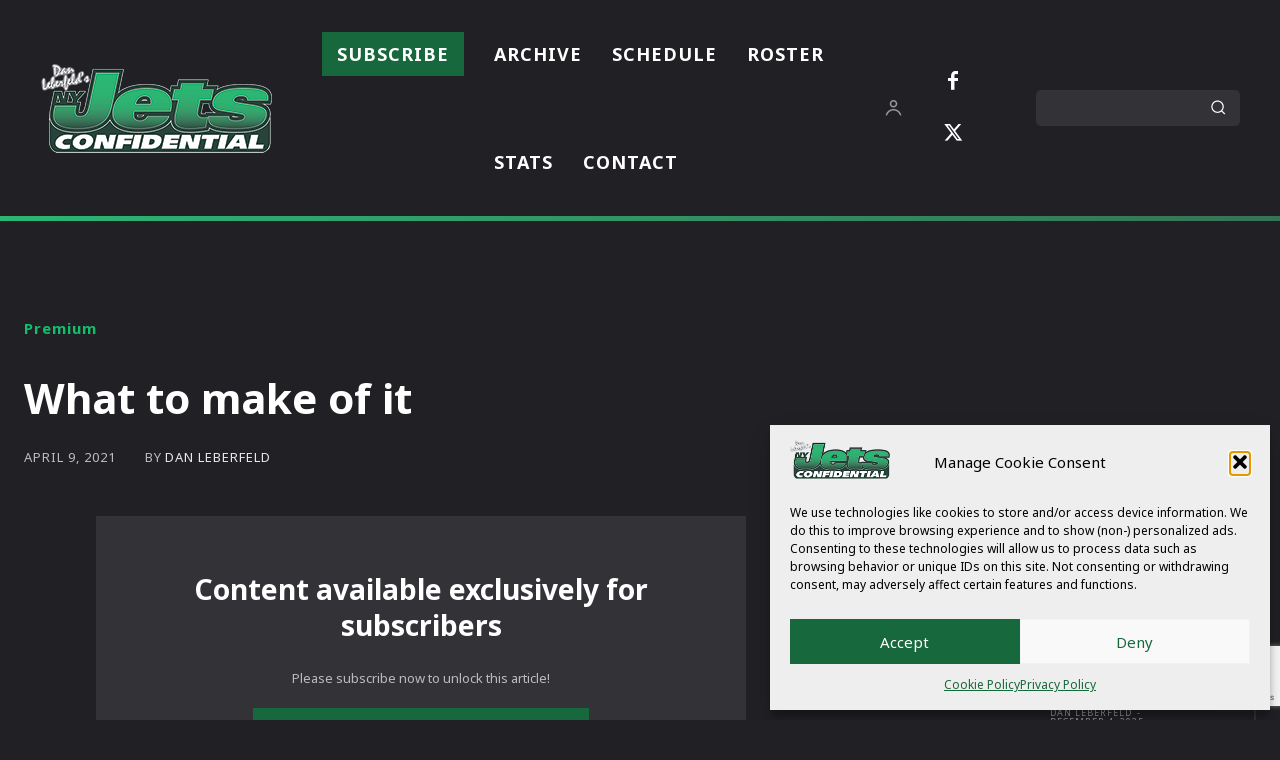

--- FILE ---
content_type: text/html; charset=UTF-8
request_url: https://www.jetsconfidential.com/news/what-to-make-of-it-2/
body_size: 70388
content:
<!doctype html >
<html lang="en-US">
<head>
    <meta charset="UTF-8" />
    <title>What to make of it - New York Jets Confidential - NFL Football</title>
    <meta name="viewport" content="width=device-width, initial-scale=1.0">
    <link rel="pingback" href="https://www.jetsconfidential.com/xmlrpc.php" />
    <meta name='robots' content='index, follow, max-image-preview:large, max-snippet:-1, max-video-preview:-1' />
<link rel="icon" type="image/png" href="https://www.jetsconfidential.com/wp-content/uploads/2022/07/favicon.png">            <script src="https://www.google.com/recaptcha/api.js?render=6LdmxkoqAAAAAMMwrO9wC-YlmM2apdatZwOohx_p"></script>
   
	<!-- This site is optimized with the Yoast SEO plugin v26.4 - https://yoast.com/wordpress/plugins/seo/ -->
	<link rel="canonical" href="https://www.jetsconfidential.com/news/what-to-make-of-it-2/" />
	<meta property="og:locale" content="en_US" />
	<meta property="og:type" content="article" />
	<meta property="og:title" content="What to make of it - New York Jets Confidential - NFL Football" />
	<meta property="og:description" content="Content available exclusively for subscribers Please subscribe now to unlock this article!Subscribe It was quite a statement There is an old expression &#8211; &#8220;Leading from behind.&#8221; That is what bad leaders do. They lead scared. Joe Douglas was asked if he was fearful he could end up looking bad for trading Sam Darnold. “Whether I [&hellip;]" />
	<meta property="og:url" content="https://www.jetsconfidential.com/news/what-to-make-of-it-2/" />
	<meta property="og:site_name" content="New York Jets Confidential - NFL Football" />
	<meta property="article:author" content="https://www.facebook.com/jetsconfidential/" />
	<meta property="article:published_time" content="2021-04-09T17:15:39+00:00" />
	<meta property="article:modified_time" content="2023-08-21T20:12:43+00:00" />
	<meta name="author" content="Dan Leberfeld" />
	<meta name="twitter:card" content="summary_large_image" />
	<meta name="twitter:creator" content="@https://twitter.com/jetswhispers" />
	<meta name="twitter:site" content="@jetswhispers" />
	<meta name="twitter:label1" content="Written by" />
	<meta name="twitter:data1" content="Dan Leberfeld" />
	<meta name="twitter:label2" content="Est. reading time" />
	<meta name="twitter:data2" content="3 minutes" />
	<script type="application/ld+json" class="yoast-schema-graph">{"@context":"https://schema.org","@graph":[{"@type":"Article","@id":"https://www.jetsconfidential.com/news/what-to-make-of-it-2/#article","isPartOf":{"@id":"https://www.jetsconfidential.com/news/what-to-make-of-it-2/"},"author":{"name":"Dan Leberfeld","@id":"https://www.jetsconfidential.com/#/schema/person/4df75fc5627fd37af4a85119d01d8fb2"},"headline":"What to make of it","datePublished":"2021-04-09T17:15:39+00:00","dateModified":"2023-08-21T20:12:43+00:00","mainEntityOfPage":{"@id":"https://www.jetsconfidential.com/news/what-to-make-of-it-2/"},"wordCount":629,"commentCount":0,"publisher":{"@id":"https://www.jetsconfidential.com/#organization"},"image":{"@id":"https://www.jetsconfidential.com/news/what-to-make-of-it-2/#primaryimage"},"thumbnailUrl":"","articleSection":["Premium"],"inLanguage":"en-US","potentialAction":[{"@type":"CommentAction","name":"Comment","target":["https://www.jetsconfidential.com/news/what-to-make-of-it-2/#respond"]}]},{"@type":"WebPage","@id":"https://www.jetsconfidential.com/news/what-to-make-of-it-2/","url":"https://www.jetsconfidential.com/news/what-to-make-of-it-2/","name":"What to make of it - New York Jets Confidential - NFL Football","isPartOf":{"@id":"https://www.jetsconfidential.com/#website"},"primaryImageOfPage":{"@id":"https://www.jetsconfidential.com/news/what-to-make-of-it-2/#primaryimage"},"image":{"@id":"https://www.jetsconfidential.com/news/what-to-make-of-it-2/#primaryimage"},"thumbnailUrl":"","datePublished":"2021-04-09T17:15:39+00:00","dateModified":"2023-08-21T20:12:43+00:00","breadcrumb":{"@id":"https://www.jetsconfidential.com/news/what-to-make-of-it-2/#breadcrumb"},"inLanguage":"en-US","potentialAction":[{"@type":"ReadAction","target":["https://www.jetsconfidential.com/news/what-to-make-of-it-2/"]}]},{"@type":"ImageObject","inLanguage":"en-US","@id":"https://www.jetsconfidential.com/news/what-to-make-of-it-2/#primaryimage","url":"","contentUrl":""},{"@type":"BreadcrumbList","@id":"https://www.jetsconfidential.com/news/what-to-make-of-it-2/#breadcrumb","itemListElement":[{"@type":"ListItem","position":1,"name":"Home","item":"https://www.jetsconfidential.com/"},{"@type":"ListItem","position":2,"name":"What to make of it"}]},{"@type":"WebSite","@id":"https://www.jetsconfidential.com/#website","url":"https://www.jetsconfidential.com/","name":"New York Jets Confidential - NFL Football","description":"Covering the New York Jets for 25 Years","publisher":{"@id":"https://www.jetsconfidential.com/#organization"},"potentialAction":[{"@type":"SearchAction","target":{"@type":"EntryPoint","urlTemplate":"https://www.jetsconfidential.com/?s={search_term_string}"},"query-input":{"@type":"PropertyValueSpecification","valueRequired":true,"valueName":"search_term_string"}}],"inLanguage":"en-US"},{"@type":"Organization","@id":"https://www.jetsconfidential.com/#organization","name":"New York Jets Confidential - NFL Football","url":"https://www.jetsconfidential.com/","logo":{"@type":"ImageObject","inLanguage":"en-US","@id":"https://www.jetsconfidential.com/#/schema/logo/image/","url":"https://www.jetsconfidential.com/wp-content/uploads/2022/07/jets-confidential-logo.png","contentUrl":"https://www.jetsconfidential.com/wp-content/uploads/2022/07/jets-confidential-logo.png","width":340,"height":132,"caption":"New York Jets Confidential - NFL Football"},"image":{"@id":"https://www.jetsconfidential.com/#/schema/logo/image/"},"sameAs":["https://x.com/jetswhispers"]},{"@type":"Person","@id":"https://www.jetsconfidential.com/#/schema/person/4df75fc5627fd37af4a85119d01d8fb2","name":"Dan Leberfeld","image":{"@type":"ImageObject","inLanguage":"en-US","@id":"https://www.jetsconfidential.com/#/schema/person/image/","url":"https://www.jetsconfidential.com/wp-content/uploads/2023/10/aD7cUryk_400x400-150x150.jpg","contentUrl":"https://www.jetsconfidential.com/wp-content/uploads/2023/10/aD7cUryk_400x400-150x150.jpg","caption":"Dan Leberfeld"},"description":"Publisher of Jets Confidential Magazine. Call 1-800-932-4557 (M-F, 12-4) to subscribe. Co-host of Press Coverage every Saturday on SiriusXM NFL Radio from 11-2.","sameAs":["https://www.jetsconfidential.com","https://www.facebook.com/jetsconfidential/","https://x.com/https://twitter.com/jetswhispers"],"url":"https://www.jetsconfidential.com/news/author/dleberfeld/"}]}</script>
	<!-- / Yoast SEO plugin. -->


<link rel='dns-prefetch' href='//www.googletagmanager.com' />
<link rel='dns-prefetch' href='//fonts.googleapis.com' />
<link rel="alternate" type="application/rss+xml" title="New York Jets Confidential - NFL Football &raquo; Feed" href="https://www.jetsconfidential.com/feed/" />
<link rel="alternate" type="application/rss+xml" title="New York Jets Confidential - NFL Football &raquo; Comments Feed" href="https://www.jetsconfidential.com/comments/feed/" />
<link rel="alternate" title="oEmbed (JSON)" type="application/json+oembed" href="https://www.jetsconfidential.com/wp-json/oembed/1.0/embed?url=https%3A%2F%2Fwww.jetsconfidential.com%2Fnews%2Fwhat-to-make-of-it-2%2F" />
<link rel="alternate" title="oEmbed (XML)" type="text/xml+oembed" href="https://www.jetsconfidential.com/wp-json/oembed/1.0/embed?url=https%3A%2F%2Fwww.jetsconfidential.com%2Fnews%2Fwhat-to-make-of-it-2%2F&#038;format=xml" />
<style id='wp-img-auto-sizes-contain-inline-css' type='text/css'>
img:is([sizes=auto i],[sizes^="auto," i]){contain-intrinsic-size:3000px 1500px}
/*# sourceURL=wp-img-auto-sizes-contain-inline-css */
</style>
<style id='wp-emoji-styles-inline-css' type='text/css'>

	img.wp-smiley, img.emoji {
		display: inline !important;
		border: none !important;
		box-shadow: none !important;
		height: 1em !important;
		width: 1em !important;
		margin: 0 0.07em !important;
		vertical-align: -0.1em !important;
		background: none !important;
		padding: 0 !important;
	}
/*# sourceURL=wp-emoji-styles-inline-css */
</style>
<style id='wp-block-library-inline-css' type='text/css'>
:root{--wp-block-synced-color:#7a00df;--wp-block-synced-color--rgb:122,0,223;--wp-bound-block-color:var(--wp-block-synced-color);--wp-editor-canvas-background:#ddd;--wp-admin-theme-color:#007cba;--wp-admin-theme-color--rgb:0,124,186;--wp-admin-theme-color-darker-10:#006ba1;--wp-admin-theme-color-darker-10--rgb:0,107,160.5;--wp-admin-theme-color-darker-20:#005a87;--wp-admin-theme-color-darker-20--rgb:0,90,135;--wp-admin-border-width-focus:2px}@media (min-resolution:192dpi){:root{--wp-admin-border-width-focus:1.5px}}.wp-element-button{cursor:pointer}:root .has-very-light-gray-background-color{background-color:#eee}:root .has-very-dark-gray-background-color{background-color:#313131}:root .has-very-light-gray-color{color:#eee}:root .has-very-dark-gray-color{color:#313131}:root .has-vivid-green-cyan-to-vivid-cyan-blue-gradient-background{background:linear-gradient(135deg,#00d084,#0693e3)}:root .has-purple-crush-gradient-background{background:linear-gradient(135deg,#34e2e4,#4721fb 50%,#ab1dfe)}:root .has-hazy-dawn-gradient-background{background:linear-gradient(135deg,#faaca8,#dad0ec)}:root .has-subdued-olive-gradient-background{background:linear-gradient(135deg,#fafae1,#67a671)}:root .has-atomic-cream-gradient-background{background:linear-gradient(135deg,#fdd79a,#004a59)}:root .has-nightshade-gradient-background{background:linear-gradient(135deg,#330968,#31cdcf)}:root .has-midnight-gradient-background{background:linear-gradient(135deg,#020381,#2874fc)}:root{--wp--preset--font-size--normal:16px;--wp--preset--font-size--huge:42px}.has-regular-font-size{font-size:1em}.has-larger-font-size{font-size:2.625em}.has-normal-font-size{font-size:var(--wp--preset--font-size--normal)}.has-huge-font-size{font-size:var(--wp--preset--font-size--huge)}.has-text-align-center{text-align:center}.has-text-align-left{text-align:left}.has-text-align-right{text-align:right}.has-fit-text{white-space:nowrap!important}#end-resizable-editor-section{display:none}.aligncenter{clear:both}.items-justified-left{justify-content:flex-start}.items-justified-center{justify-content:center}.items-justified-right{justify-content:flex-end}.items-justified-space-between{justify-content:space-between}.screen-reader-text{border:0;clip-path:inset(50%);height:1px;margin:-1px;overflow:hidden;padding:0;position:absolute;width:1px;word-wrap:normal!important}.screen-reader-text:focus{background-color:#ddd;clip-path:none;color:#444;display:block;font-size:1em;height:auto;left:5px;line-height:normal;padding:15px 23px 14px;text-decoration:none;top:5px;width:auto;z-index:100000}html :where(.has-border-color){border-style:solid}html :where([style*=border-top-color]){border-top-style:solid}html :where([style*=border-right-color]){border-right-style:solid}html :where([style*=border-bottom-color]){border-bottom-style:solid}html :where([style*=border-left-color]){border-left-style:solid}html :where([style*=border-width]){border-style:solid}html :where([style*=border-top-width]){border-top-style:solid}html :where([style*=border-right-width]){border-right-style:solid}html :where([style*=border-bottom-width]){border-bottom-style:solid}html :where([style*=border-left-width]){border-left-style:solid}html :where(img[class*=wp-image-]){height:auto;max-width:100%}:where(figure){margin:0 0 1em}html :where(.is-position-sticky){--wp-admin--admin-bar--position-offset:var(--wp-admin--admin-bar--height,0px)}@media screen and (max-width:600px){html :where(.is-position-sticky){--wp-admin--admin-bar--position-offset:0px}}

/*# sourceURL=wp-block-library-inline-css */
</style><style id='global-styles-inline-css' type='text/css'>
:root{--wp--preset--aspect-ratio--square: 1;--wp--preset--aspect-ratio--4-3: 4/3;--wp--preset--aspect-ratio--3-4: 3/4;--wp--preset--aspect-ratio--3-2: 3/2;--wp--preset--aspect-ratio--2-3: 2/3;--wp--preset--aspect-ratio--16-9: 16/9;--wp--preset--aspect-ratio--9-16: 9/16;--wp--preset--color--black: #000000;--wp--preset--color--cyan-bluish-gray: #abb8c3;--wp--preset--color--white: #ffffff;--wp--preset--color--pale-pink: #f78da7;--wp--preset--color--vivid-red: #cf2e2e;--wp--preset--color--luminous-vivid-orange: #ff6900;--wp--preset--color--luminous-vivid-amber: #fcb900;--wp--preset--color--light-green-cyan: #7bdcb5;--wp--preset--color--vivid-green-cyan: #00d084;--wp--preset--color--pale-cyan-blue: #8ed1fc;--wp--preset--color--vivid-cyan-blue: #0693e3;--wp--preset--color--vivid-purple: #9b51e0;--wp--preset--gradient--vivid-cyan-blue-to-vivid-purple: linear-gradient(135deg,rgb(6,147,227) 0%,rgb(155,81,224) 100%);--wp--preset--gradient--light-green-cyan-to-vivid-green-cyan: linear-gradient(135deg,rgb(122,220,180) 0%,rgb(0,208,130) 100%);--wp--preset--gradient--luminous-vivid-amber-to-luminous-vivid-orange: linear-gradient(135deg,rgb(252,185,0) 0%,rgb(255,105,0) 100%);--wp--preset--gradient--luminous-vivid-orange-to-vivid-red: linear-gradient(135deg,rgb(255,105,0) 0%,rgb(207,46,46) 100%);--wp--preset--gradient--very-light-gray-to-cyan-bluish-gray: linear-gradient(135deg,rgb(238,238,238) 0%,rgb(169,184,195) 100%);--wp--preset--gradient--cool-to-warm-spectrum: linear-gradient(135deg,rgb(74,234,220) 0%,rgb(151,120,209) 20%,rgb(207,42,186) 40%,rgb(238,44,130) 60%,rgb(251,105,98) 80%,rgb(254,248,76) 100%);--wp--preset--gradient--blush-light-purple: linear-gradient(135deg,rgb(255,206,236) 0%,rgb(152,150,240) 100%);--wp--preset--gradient--blush-bordeaux: linear-gradient(135deg,rgb(254,205,165) 0%,rgb(254,45,45) 50%,rgb(107,0,62) 100%);--wp--preset--gradient--luminous-dusk: linear-gradient(135deg,rgb(255,203,112) 0%,rgb(199,81,192) 50%,rgb(65,88,208) 100%);--wp--preset--gradient--pale-ocean: linear-gradient(135deg,rgb(255,245,203) 0%,rgb(182,227,212) 50%,rgb(51,167,181) 100%);--wp--preset--gradient--electric-grass: linear-gradient(135deg,rgb(202,248,128) 0%,rgb(113,206,126) 100%);--wp--preset--gradient--midnight: linear-gradient(135deg,rgb(2,3,129) 0%,rgb(40,116,252) 100%);--wp--preset--font-size--small: 11px;--wp--preset--font-size--medium: 20px;--wp--preset--font-size--large: 32px;--wp--preset--font-size--x-large: 42px;--wp--preset--font-size--regular: 15px;--wp--preset--font-size--larger: 50px;--wp--preset--spacing--20: 0.44rem;--wp--preset--spacing--30: 0.67rem;--wp--preset--spacing--40: 1rem;--wp--preset--spacing--50: 1.5rem;--wp--preset--spacing--60: 2.25rem;--wp--preset--spacing--70: 3.38rem;--wp--preset--spacing--80: 5.06rem;--wp--preset--shadow--natural: 6px 6px 9px rgba(0, 0, 0, 0.2);--wp--preset--shadow--deep: 12px 12px 50px rgba(0, 0, 0, 0.4);--wp--preset--shadow--sharp: 6px 6px 0px rgba(0, 0, 0, 0.2);--wp--preset--shadow--outlined: 6px 6px 0px -3px rgb(255, 255, 255), 6px 6px rgb(0, 0, 0);--wp--preset--shadow--crisp: 6px 6px 0px rgb(0, 0, 0);}:where(.is-layout-flex){gap: 0.5em;}:where(.is-layout-grid){gap: 0.5em;}body .is-layout-flex{display: flex;}.is-layout-flex{flex-wrap: wrap;align-items: center;}.is-layout-flex > :is(*, div){margin: 0;}body .is-layout-grid{display: grid;}.is-layout-grid > :is(*, div){margin: 0;}:where(.wp-block-columns.is-layout-flex){gap: 2em;}:where(.wp-block-columns.is-layout-grid){gap: 2em;}:where(.wp-block-post-template.is-layout-flex){gap: 1.25em;}:where(.wp-block-post-template.is-layout-grid){gap: 1.25em;}.has-black-color{color: var(--wp--preset--color--black) !important;}.has-cyan-bluish-gray-color{color: var(--wp--preset--color--cyan-bluish-gray) !important;}.has-white-color{color: var(--wp--preset--color--white) !important;}.has-pale-pink-color{color: var(--wp--preset--color--pale-pink) !important;}.has-vivid-red-color{color: var(--wp--preset--color--vivid-red) !important;}.has-luminous-vivid-orange-color{color: var(--wp--preset--color--luminous-vivid-orange) !important;}.has-luminous-vivid-amber-color{color: var(--wp--preset--color--luminous-vivid-amber) !important;}.has-light-green-cyan-color{color: var(--wp--preset--color--light-green-cyan) !important;}.has-vivid-green-cyan-color{color: var(--wp--preset--color--vivid-green-cyan) !important;}.has-pale-cyan-blue-color{color: var(--wp--preset--color--pale-cyan-blue) !important;}.has-vivid-cyan-blue-color{color: var(--wp--preset--color--vivid-cyan-blue) !important;}.has-vivid-purple-color{color: var(--wp--preset--color--vivid-purple) !important;}.has-black-background-color{background-color: var(--wp--preset--color--black) !important;}.has-cyan-bluish-gray-background-color{background-color: var(--wp--preset--color--cyan-bluish-gray) !important;}.has-white-background-color{background-color: var(--wp--preset--color--white) !important;}.has-pale-pink-background-color{background-color: var(--wp--preset--color--pale-pink) !important;}.has-vivid-red-background-color{background-color: var(--wp--preset--color--vivid-red) !important;}.has-luminous-vivid-orange-background-color{background-color: var(--wp--preset--color--luminous-vivid-orange) !important;}.has-luminous-vivid-amber-background-color{background-color: var(--wp--preset--color--luminous-vivid-amber) !important;}.has-light-green-cyan-background-color{background-color: var(--wp--preset--color--light-green-cyan) !important;}.has-vivid-green-cyan-background-color{background-color: var(--wp--preset--color--vivid-green-cyan) !important;}.has-pale-cyan-blue-background-color{background-color: var(--wp--preset--color--pale-cyan-blue) !important;}.has-vivid-cyan-blue-background-color{background-color: var(--wp--preset--color--vivid-cyan-blue) !important;}.has-vivid-purple-background-color{background-color: var(--wp--preset--color--vivid-purple) !important;}.has-black-border-color{border-color: var(--wp--preset--color--black) !important;}.has-cyan-bluish-gray-border-color{border-color: var(--wp--preset--color--cyan-bluish-gray) !important;}.has-white-border-color{border-color: var(--wp--preset--color--white) !important;}.has-pale-pink-border-color{border-color: var(--wp--preset--color--pale-pink) !important;}.has-vivid-red-border-color{border-color: var(--wp--preset--color--vivid-red) !important;}.has-luminous-vivid-orange-border-color{border-color: var(--wp--preset--color--luminous-vivid-orange) !important;}.has-luminous-vivid-amber-border-color{border-color: var(--wp--preset--color--luminous-vivid-amber) !important;}.has-light-green-cyan-border-color{border-color: var(--wp--preset--color--light-green-cyan) !important;}.has-vivid-green-cyan-border-color{border-color: var(--wp--preset--color--vivid-green-cyan) !important;}.has-pale-cyan-blue-border-color{border-color: var(--wp--preset--color--pale-cyan-blue) !important;}.has-vivid-cyan-blue-border-color{border-color: var(--wp--preset--color--vivid-cyan-blue) !important;}.has-vivid-purple-border-color{border-color: var(--wp--preset--color--vivid-purple) !important;}.has-vivid-cyan-blue-to-vivid-purple-gradient-background{background: var(--wp--preset--gradient--vivid-cyan-blue-to-vivid-purple) !important;}.has-light-green-cyan-to-vivid-green-cyan-gradient-background{background: var(--wp--preset--gradient--light-green-cyan-to-vivid-green-cyan) !important;}.has-luminous-vivid-amber-to-luminous-vivid-orange-gradient-background{background: var(--wp--preset--gradient--luminous-vivid-amber-to-luminous-vivid-orange) !important;}.has-luminous-vivid-orange-to-vivid-red-gradient-background{background: var(--wp--preset--gradient--luminous-vivid-orange-to-vivid-red) !important;}.has-very-light-gray-to-cyan-bluish-gray-gradient-background{background: var(--wp--preset--gradient--very-light-gray-to-cyan-bluish-gray) !important;}.has-cool-to-warm-spectrum-gradient-background{background: var(--wp--preset--gradient--cool-to-warm-spectrum) !important;}.has-blush-light-purple-gradient-background{background: var(--wp--preset--gradient--blush-light-purple) !important;}.has-blush-bordeaux-gradient-background{background: var(--wp--preset--gradient--blush-bordeaux) !important;}.has-luminous-dusk-gradient-background{background: var(--wp--preset--gradient--luminous-dusk) !important;}.has-pale-ocean-gradient-background{background: var(--wp--preset--gradient--pale-ocean) !important;}.has-electric-grass-gradient-background{background: var(--wp--preset--gradient--electric-grass) !important;}.has-midnight-gradient-background{background: var(--wp--preset--gradient--midnight) !important;}.has-small-font-size{font-size: var(--wp--preset--font-size--small) !important;}.has-medium-font-size{font-size: var(--wp--preset--font-size--medium) !important;}.has-large-font-size{font-size: var(--wp--preset--font-size--large) !important;}.has-x-large-font-size{font-size: var(--wp--preset--font-size--x-large) !important;}
/*# sourceURL=global-styles-inline-css */
</style>

<style id='classic-theme-styles-inline-css' type='text/css'>
/*! This file is auto-generated */
.wp-block-button__link{color:#fff;background-color:#32373c;border-radius:9999px;box-shadow:none;text-decoration:none;padding:calc(.667em + 2px) calc(1.333em + 2px);font-size:1.125em}.wp-block-file__button{background:#32373c;color:#fff;text-decoration:none}
/*# sourceURL=/wp-includes/css/classic-themes.min.css */
</style>
<link rel='stylesheet' id='wpa-css-css' href='https://www.jetsconfidential.com/wp-content/plugins/honeypot/includes/css/wpa.css?ver=2.2.12' type='text/css' media='all' />
<link rel='stylesheet' id='cmplz-general-css' href='https://www.jetsconfidential.com/wp-content/plugins/complianz-gdpr/assets/css/cookieblocker.min.css?ver=1755016949' type='text/css' media='all' />
<link rel='stylesheet' id='megamenu-css' href='https://www.jetsconfidential.com/wp-content/uploads/maxmegamenu/style.css?ver=c7800b' type='text/css' media='all' />
<link rel='stylesheet' id='dashicons-css' href='https://www.jetsconfidential.com/wp-includes/css/dashicons.min.css?ver=0569c98ef26baba25a278b5a4281fe8b' type='text/css' media='all' />
<link rel='stylesheet' id='td-plugin-multi-purpose-css' href='https://www.jetsconfidential.com/wp-content/plugins/td-composer/td-multi-purpose/style.css?ver=492e3cf54bd42df3b24a3de8e2307cafx' type='text/css' media='all' />
<link rel='stylesheet' id='google-fonts-style-css' href='https://fonts.googleapis.com/css?family=Noto+Sans%3A400%2C700%7COpen+Sans%3A400%2C600%2C700%7CRoboto%3A400%2C600%2C700%7CNoto+Sans%3A700%2C400&#038;display=swap&#038;ver=12.7.1' type='text/css' media='all' />
<link rel='stylesheet' id='tds-front-css' href='https://www.jetsconfidential.com/wp-content/plugins/td-subscription/assets/css/tds-front.css?ver=1.7.1' type='text/css' media='all' />
<link rel='stylesheet' id='td-theme-css' href='https://www.jetsconfidential.com/wp-content/themes/Newspaper/style.css?ver=12.7.1' type='text/css' media='all' />
<style id='td-theme-inline-css' type='text/css'>@media (max-width:767px){.td-header-desktop-wrap{display:none}}@media (min-width:767px){.td-header-mobile-wrap{display:none}}</style>
<link rel='stylesheet' id='td-theme-child-css' href='https://www.jetsconfidential.com/wp-content/themes/jets-confidential/style.css?ver=12.7.1c' type='text/css' media='all' />
<link rel='stylesheet' id='td-legacy-framework-front-style-css' href='https://www.jetsconfidential.com/wp-content/plugins/td-composer/legacy/Newspaper/assets/css/td_legacy_main.css?ver=492e3cf54bd42df3b24a3de8e2307cafx' type='text/css' media='all' />
<link rel='stylesheet' id='td-theme-demo-style-css' href='https://www.jetsconfidential.com/wp-content/plugins/td-composer/legacy/Newspaper/includes/demos/crypto_news_pro/demo_style.css?ver=12.7.1' type='text/css' media='all' />
<link rel='stylesheet' id='tdb_style_cloud_templates_front-css' href='https://www.jetsconfidential.com/wp-content/plugins/td-cloud-library/assets/css/tdb_main.css?ver=d578089f160957352b9b4ca6d880fd8f' type='text/css' media='all' />
<script type="text/javascript" src="https://www.jetsconfidential.com/wp-includes/js/jquery/jquery.min.js?ver=3.7.1" id="jquery-core-js"></script>
<script type="text/javascript" src="https://www.jetsconfidential.com/wp-includes/js/jquery/jquery-migrate.min.js?ver=3.4.1" id="jquery-migrate-js"></script>
<script type="text/javascript" id="equal-height-columns-js-extra">
/* <![CDATA[ */
var equalHeightColumnElements = {"element-groups":{"1":{"selector":".plan-text .tds-plan-desc","breakpoint":768},"2":{"selector":".subscription-plan","breakpoint":768}}};
//# sourceURL=equal-height-columns-js-extra
/* ]]> */
</script>
<script type="text/javascript" src="https://www.jetsconfidential.com/wp-content/plugins/equal-height-columns/public/js/equal-height-columns-public.js?ver=1.2.1" id="equal-height-columns-js"></script>

<!-- Google tag (gtag.js) snippet added by Site Kit -->
<!-- Google Analytics snippet added by Site Kit -->
<script type="text/javascript" src="https://www.googletagmanager.com/gtag/js?id=GT-MR255WT" id="google_gtagjs-js" async></script>
<script type="text/javascript" id="google_gtagjs-js-after">
/* <![CDATA[ */
window.dataLayer = window.dataLayer || [];function gtag(){dataLayer.push(arguments);}
gtag("set","linker",{"domains":["www.jetsconfidential.com"]});
gtag("js", new Date());
gtag("set", "developer_id.dZTNiMT", true);
gtag("config", "GT-MR255WT");
//# sourceURL=google_gtagjs-js-after
/* ]]> */
</script>
<link rel="https://api.w.org/" href="https://www.jetsconfidential.com/wp-json/" /><link rel="alternate" title="JSON" type="application/json" href="https://www.jetsconfidential.com/wp-json/wp/v2/posts/40197" /><link rel="EditURI" type="application/rsd+xml" title="RSD" href="https://www.jetsconfidential.com/xmlrpc.php?rsd" />
<meta name="generator" content="Site Kit by Google 1.167.0" /><script async src="https://pagead2.googlesyndication.com/pagead/js/adsbygoogle.js?client=ca-pub-6458796067813173" crossorigin="anonymous"></script>
                <script>

                    function tdsLeadsChecker() {

                        ['tds_leads', 'tds_subs'].forEach((el) => {
                            let cookieId = el,
                                cookieVal = null,
                                cookieEQ = escape(cookieId) + "=",
                                ca = document.cookie.split(';');

                            for (var i = 0; i < ca.length; i++) {
                                let c = ca[i];
                                while (c.charAt(0) == ' ') {
                                    c = c.substring(1, c.length)
                                }
                                if (c.indexOf(cookieEQ) == 0) {
                                    cookieVal = unescape(c.substring(cookieEQ.length, c.length));
                                    break;
                                }
                            }
                            if (null !== cookieVal) {

                                let tdsForm = document.querySelector('.tds-form');

                                switch (el) {
                                    case 'tds_leads':
                                        if (null !== tdsForm) {
                                            let list = tdsForm.querySelector('input[name="list"]');
                                            if (null !== list && -1 !== cookieVal.split(',').indexOf(list.value)) {
                                                tdsForm.closest('.td_block_wrap').remove();
                                            }
                                        }
                                        break;

                                    case 'tds_subs':
                                        if (null !== tdsForm) {
                                            let input = tdsForm.querySelector('input[name="plans"]');
                                            if (null !== input ) {
                                                let cookiePlans = cookieVal.split(','),
                                                    inputPlans = input.value.split(','),
                                                    opened = inputPlans.filter(function(el) {
                                                        return -1 !== cookiePlans.indexOf(el);
                                                    });
                                                if (opened) {
                                                    tdsForm.closest('.td_block_wrap').remove();
                                                }
                                            }
                                        }
                                        break;

                                }
                            }
                        });

                    }

                </script>

	            			<style>.cmplz-hidden {
					display: none !important;
				}</style><link rel="apple-touch-icon" sizes="180x180" href="/wp-content/uploads/fbrfg/apple-touch-icon.png">
<link rel="icon" type="image/png" sizes="32x32" href="/wp-content/uploads/fbrfg/favicon-32x32.png">
<link rel="icon" type="image/png" sizes="16x16" href="/wp-content/uploads/fbrfg/favicon-16x16.png">
<link rel="manifest" href="/wp-content/uploads/fbrfg/site.webmanifest">
<link rel="mask-icon" href="/wp-content/uploads/fbrfg/safari-pinned-tab.svg" color="#26b470">
<link rel="shortcut icon" href="/wp-content/uploads/fbrfg/favicon.ico">
<meta name="msapplication-TileColor" content="#2a433a">
<meta name="msapplication-config" content="/wp-content/uploads/fbrfg/browserconfig.xml">
<meta name="theme-color" content="#2a433a">
		<script>
		(function(h,o,t,j,a,r){
			h.hj=h.hj||function(){(h.hj.q=h.hj.q||[]).push(arguments)};
			h._hjSettings={hjid:3854424,hjsv:5};
			a=o.getElementsByTagName('head')[0];
			r=o.createElement('script');r.async=1;
			r.src=t+h._hjSettings.hjid+j+h._hjSettings.hjsv;
			a.appendChild(r);
		})(window,document,'//static.hotjar.com/c/hotjar-','.js?sv=');
		</script>
		    <script>
        window.tdb_global_vars = {"wpRestUrl":"https:\/\/www.jetsconfidential.com\/wp-json\/","permalinkStructure":"\/news\/%postname%\/"};
        window.tdb_p_autoload_vars = {"isAjax":false,"isAdminBarShowing":false,"autoloadStatus":"off","origPostEditUrl":null};
    </script>
    
    <style id="tdb-global-colors">:root{--doc-custom-color-1:#3A454E;--doc-custom-color-2:#2CC8B3;--doc-custom-color-3:#9BA1A8;--doc-custom-color-4:#EFF3F4;--doc-custom-color-5:#F7F9F9}</style>

    
	
<!-- JS generated by theme -->

<script type="text/javascript" id="td-generated-header-js">
    
    

	    var tdBlocksArray = []; //here we store all the items for the current page

	    // td_block class - each ajax block uses a object of this class for requests
	    function tdBlock() {
		    this.id = '';
		    this.block_type = 1; //block type id (1-234 etc)
		    this.atts = '';
		    this.td_column_number = '';
		    this.td_current_page = 1; //
		    this.post_count = 0; //from wp
		    this.found_posts = 0; //from wp
		    this.max_num_pages = 0; //from wp
		    this.td_filter_value = ''; //current live filter value
		    this.is_ajax_running = false;
		    this.td_user_action = ''; // load more or infinite loader (used by the animation)
		    this.header_color = '';
		    this.ajax_pagination_infinite_stop = ''; //show load more at page x
	    }

        // td_js_generator - mini detector
        ( function () {
            var htmlTag = document.getElementsByTagName("html")[0];

	        if ( navigator.userAgent.indexOf("MSIE 10.0") > -1 ) {
                htmlTag.className += ' ie10';
            }

            if ( !!navigator.userAgent.match(/Trident.*rv\:11\./) ) {
                htmlTag.className += ' ie11';
            }

	        if ( navigator.userAgent.indexOf("Edge") > -1 ) {
                htmlTag.className += ' ieEdge';
            }

            if ( /(iPad|iPhone|iPod)/g.test(navigator.userAgent) ) {
                htmlTag.className += ' td-md-is-ios';
            }

            var user_agent = navigator.userAgent.toLowerCase();
            if ( user_agent.indexOf("android") > -1 ) {
                htmlTag.className += ' td-md-is-android';
            }

            if ( -1 !== navigator.userAgent.indexOf('Mac OS X')  ) {
                htmlTag.className += ' td-md-is-os-x';
            }

            if ( /chrom(e|ium)/.test(navigator.userAgent.toLowerCase()) ) {
               htmlTag.className += ' td-md-is-chrome';
            }

            if ( -1 !== navigator.userAgent.indexOf('Firefox') ) {
                htmlTag.className += ' td-md-is-firefox';
            }

            if ( -1 !== navigator.userAgent.indexOf('Safari') && -1 === navigator.userAgent.indexOf('Chrome') ) {
                htmlTag.className += ' td-md-is-safari';
            }

            if( -1 !== navigator.userAgent.indexOf('IEMobile') ){
                htmlTag.className += ' td-md-is-iemobile';
            }

        })();

        var tdLocalCache = {};

        ( function () {
            "use strict";

            tdLocalCache = {
                data: {},
                remove: function (resource_id) {
                    delete tdLocalCache.data[resource_id];
                },
                exist: function (resource_id) {
                    return tdLocalCache.data.hasOwnProperty(resource_id) && tdLocalCache.data[resource_id] !== null;
                },
                get: function (resource_id) {
                    return tdLocalCache.data[resource_id];
                },
                set: function (resource_id, cachedData) {
                    tdLocalCache.remove(resource_id);
                    tdLocalCache.data[resource_id] = cachedData;
                }
            };
        })();

    
    
var td_viewport_interval_list=[{"limitBottom":767,"sidebarWidth":228},{"limitBottom":1018,"sidebarWidth":300},{"limitBottom":1140,"sidebarWidth":324}];
var td_animation_stack_effect="type0";
var tds_animation_stack=true;
var td_animation_stack_specific_selectors=".entry-thumb, img, .td-lazy-img";
var td_animation_stack_general_selectors=".td-animation-stack img, .td-animation-stack .entry-thumb, .post img, .td-animation-stack .td-lazy-img";
var tds_show_more_info="Show more info";
var tds_show_less_info="Show less info";
var tdc_is_installed="yes";
var tdc_domain_active=false;
var td_ajax_url="https:\/\/www.jetsconfidential.com\/wp-admin\/admin-ajax.php?td_theme_name=Newspaper&v=12.7.1";
var td_get_template_directory_uri="https:\/\/www.jetsconfidential.com\/wp-content\/plugins\/td-composer\/legacy\/common";
var tds_snap_menu="";
var tds_logo_on_sticky="";
var tds_header_style="";
var td_please_wait="Please wait...";
var td_email_user_pass_incorrect="User or password incorrect!";
var td_email_user_incorrect="gdarrah";
var td_email_incorrect="Email incorrect!";
var td_user_incorrect="Username incorrect!";
var td_email_user_empty="Email or username empty!";
var td_pass_empty="Pass empty!";
var td_pass_pattern_incorrect="Invalid Pass Pattern!";
var td_retype_pass_incorrect="Retyped Pass incorrect!";
var tds_more_articles_on_post_enable="";
var tds_more_articles_on_post_time_to_wait="";
var tds_more_articles_on_post_pages_distance_from_top=0;
var tds_captcha="show";
var tds_theme_color_site_wide="#10bf6b";
var tds_smart_sidebar="";
var tdThemeName="Newspaper";
var tdThemeNameWl="Newspaper";
var td_magnific_popup_translation_tPrev="Previous (Left arrow key)";
var td_magnific_popup_translation_tNext="Next (Right arrow key)";
var td_magnific_popup_translation_tCounter="%curr% of %total%";
var td_magnific_popup_translation_ajax_tError="The content from %url% could not be loaded.";
var td_magnific_popup_translation_image_tError="The image #%curr% could not be loaded.";
var tdBlockNonce="54f1c7adab";
var tdMobileMenu="enabled";
var tdMobileSearch="enabled";
var tdDateNamesI18n={"month_names":["January","February","March","April","May","June","July","August","September","October","November","December"],"month_names_short":["Jan","Feb","Mar","Apr","May","Jun","Jul","Aug","Sep","Oct","Nov","Dec"],"day_names":["Sunday","Monday","Tuesday","Wednesday","Thursday","Friday","Saturday"],"day_names_short":["Sun","Mon","Tue","Wed","Thu","Fri","Sat"]};
var td_reset_pass_empty="Please enter a new password before proceeding.";
var td_reset_pass_confirm_empty="Please confirm the new password before proceeding.";
var td_reset_pass_not_matching="Please make sure that the passwords match.";
var tdb_modal_confirm="Save";
var tdb_modal_cancel="Cancel";
var tdb_modal_confirm_alt="Yes";
var tdb_modal_cancel_alt="No";
var td_deploy_mode="deploy";
var td_ad_background_click_link="";
var td_ad_background_click_target="";
</script>


<!-- Header style compiled by theme -->

<style>body{background-color:#212025}body,p{font-family:"Noto Sans"}:root{--td_theme_color:#10bf6b;--td_slider_text:rgba(16,191,107,0.7);--td_container_transparent:transparent;--td_mobile_gradient_one_mob:#212025;--td_mobile_gradient_two_mob:#212025;--td_mobile_text_active_color:#10bf6b;--td_mobile_button_background_mob:#10bf6b;--td_mobile_button_color_mob:#ffffff;--td_mobile_text_color:#999999}</style>

<script async src="https://pagead2.googlesyndication.com/pagead/js/adsbygoogle.js?client=ca-pub-6458796067813173" crossorigin="anonymous"></script>		<style type="text/css" id="wp-custom-css">
			body .td-module-exclusive .td-module-title a {
	padding-top: 35px;
}

body .td-module-exclusive .td-module-title a:before {
	content: "Dan's Insiders";
  position: absolute;
	margin-right: 0;
	top: -15px;
	text-transform: uppercase;
}

h1 > a, h2 > a, h3 > a, h4 > a, h5 > a, h6 > a, .tagdiv-type, .logged-in-as a, .td-author-name a, .td-author-url a, .td-post-next-prev-content a, .td-post-author-name a {
    color: #fff;
}

.tds_subscription .tds-s-tre-subscr-info .tds-cancel-subscription:hover {
  color: #000 !important;
}

header .td-post-author-name, header .td-post-date, header .td-post-comments a {
	color: #c3c3c3;
}		</style>
		
<!-- Button style compiled by theme -->

<style>.tdm-btn-style1{background-color:#10bf6b}.tdm-btn-style2:before{border-color:#10bf6b}.tdm-btn-style2{color:#10bf6b}.tdm-btn-style3{-webkit-box-shadow:0 2px 16px #10bf6b;-moz-box-shadow:0 2px 16px #10bf6b;box-shadow:0 2px 16px #10bf6b}.tdm-btn-style3:hover{-webkit-box-shadow:0 4px 26px #10bf6b;-moz-box-shadow:0 4px 26px #10bf6b;box-shadow:0 4px 26px #10bf6b}</style>

<style type="text/css">/** Mega Menu CSS: fs **/</style>
	<style id="tdw-css-placeholder"></style></head>

<body data-rsssl=1 data-cmplz=1 class="wp-singular post-template-default single single-post postid-40197 single-format-standard wp-theme-Newspaper wp-child-theme-jets-confidential what-to-make-of-it-2 global-block-template-1 td-crypto-news-pro tdb_template_42237 td-content-locked tdb-template  tdc-header-template  tdc-footer-template td-animation-stack-type0 td-full-layout" itemscope="itemscope" itemtype="https://schema.org/WebPage">

    <div class="td-scroll-up" data-style="style1"><i class="td-icon-menu-up"></i></div>
    <div class="td-menu-background" style="visibility:hidden"></div>
<div id="td-mobile-nav" style="visibility:hidden">
    <div class="td-mobile-container">
        <!-- mobile menu top section -->
        <div class="td-menu-socials-wrap">
            <!-- socials -->
            <div class="td-menu-socials">
                            </div>
            <!-- close button -->
            <div class="td-mobile-close">
                <span><i class="td-icon-close-mobile"></i></span>
            </div>
        </div>

        <!-- login section -->
                    <div class="td-menu-login-section">
                
    <div class="td-guest-wrap">
        <div class="td-menu-login"><a id="login-link-mob">Sign in</a> <span></span><a id="register-link-mob">Join</a></div>
    </div>
            </div>
        
        <!-- menu section -->
        <div class="td-mobile-content">
            <div class="menu-main-menu-container"><ul id="menu-main-menu-1" class="td-mobile-main-menu"><li class="subscribe-btn menu-item menu-item-type-post_type menu-item-object-page menu-item-first menu-item-47001"><a href="https://www.jetsconfidential.com/subscribe/"><span>Subscribe</span></a></li>
<li class="menu-item menu-item-type-post_type menu-item-object-page menu-item-27387"><a href="https://www.jetsconfidential.com/archive/">Archive</a></li>
<li class="menu-item menu-item-type-custom menu-item-object-custom menu-item-27388"><a target="_blank" href="https://www.newyorkjets.com/schedule/">Schedule</a></li>
<li class="menu-item menu-item-type-custom menu-item-object-custom menu-item-27389"><a target="_blank" href="https://www.newyorkjets.com/team/players-roster/">Roster</a></li>
<li class="menu-item menu-item-type-custom menu-item-object-custom menu-item-27390"><a target="_blank" href="https://www.newyorkjets.com/team/stats/">Stats</a></li>
<li class="menu-item menu-item-type-post_type menu-item-object-page menu-item-48043"><a href="https://www.jetsconfidential.com/contact/">Contact</a></li>
</ul></div>        </div>
    </div>

    <!-- register/login section -->
            <div id="login-form-mobile" class="td-register-section">
            
            <div id="td-login-mob" class="td-login-animation td-login-hide-mob">
            	<!-- close button -->
	            <div class="td-login-close">
	                <span class="td-back-button"><i class="td-icon-read-down"></i></span>
	                <div class="td-login-title">Sign in</div>
	                <!-- close button -->
		            <div class="td-mobile-close">
		                <span><i class="td-icon-close-mobile"></i></span>
		            </div>
	            </div>
	            <form class="td-login-form-wrap" action="#" method="post">
	                <div class="td-login-panel-title"><span>Welcome!</span>Log into your account</div>
	                <div class="td_display_err"></div>
	                <div class="td-login-inputs"><input class="td-login-input" autocomplete="username" type="text" name="login_email" id="login_email-mob" value="" required><label for="login_email-mob">your username</label></div>
	                <div class="td-login-inputs"><input class="td-login-input" autocomplete="current-password" type="password" name="login_pass" id="login_pass-mob" value="" required><label for="login_pass-mob">your password</label></div>
	                <input type="button" name="login_button" id="login_button-mob" class="td-login-button" value="LOG IN">
	                <input type="hidden" id="gRecaptchaResponseMobL" name="gRecaptchaResponse" data-sitekey="6LdmxkoqAAAAAMMwrO9wC-YlmM2apdatZwOohx_p" >
					
	                <div class="td-login-info-text">
	                <a href="#" id="forgot-pass-link-mob">Forgot your password?</a>
	                </div>
	                <div class="td-login-register-link">
	                <a id="signin-register-link-mob">Create an account</a>
	                </div>
	                
	                <div class="td-login-info-text"><a class="privacy-policy-link" href="https://www.jetsconfidential.com/privacy-policy/">Privacy Policy</a></div>

                </form>
            </div>

            
            
            
            <div id="td-register-mob" class="td-login-animation td-login-hide-mob">
            	<!-- close button -->
	            <div class="td-register-close">
	                <span class="td-back-button"><i class="td-icon-read-down"></i></span>
	                <div class="td-login-title">Sign up</div>
	                <!-- close button -->
		            <div class="td-mobile-close">
		                <span><i class="td-icon-close-mobile"></i></span>
		            </div>
	            </div>
            	<div class="td-login-panel-title"><span>Welcome!</span>Register for an account</div>
                <form class="td-login-form-wrap" action="#" method="post">
	                <div class="td_display_err"></div>
	                <div class="td-login-inputs"><input class="td-login-input" type="email" name="register_email" id="register_email-mob" value="" required><label for="register_email-mob">your email</label></div>
	                <div class="td-login-inputs"><input class="td-login-input" type="text" name="register_user" id="register_user-mob" value="" required><label for="register_user-mob">your username</label></div>
	                <input type="button" name="register_button" id="register_button-mob" class="td-login-button" value="REGISTER">
	                <input type="hidden" id="gRecaptchaResponseMobR" name="gRecaptchaResponse" data-sitekey="6LdmxkoqAAAAAMMwrO9wC-YlmM2apdatZwOohx_p" >
					
	                <div class="td-login-info-text">A password will be e-mailed to you.</div>
	                <div class="td-login-info-text"><a class="privacy-policy-link" href="https://www.jetsconfidential.com/privacy-policy/">Privacy Policy</a></div>
                </form>
            </div>
            
            <div id="td-forgot-pass-mob" class="td-login-animation td-login-hide-mob">
                <!-- close button -->
	            <div class="td-forgot-pass-close">
	                <a href="#" aria-label="Back" class="td-back-button"><i class="td-icon-read-down"></i></a>
	                <div class="td-login-title">Password recovery</div>
	            </div>
	            <div class="td-login-form-wrap">
	                <div class="td-login-panel-title">Recover your password</div>
	                <div class="td_display_err"></div>
	                <div class="td-login-inputs"><input class="td-login-input" type="text" name="forgot_email" id="forgot_email-mob" value="" required><label for="forgot_email-mob">your email</label></div>
	                <input type="button" name="forgot_button" id="forgot_button-mob" class="td-login-button" value="Send My Pass">
                </div>
            </div>
        </div>
    </div><div class="td-search-background" style="visibility:hidden"></div>
<div class="td-search-wrap-mob" style="visibility:hidden">
	<div class="td-drop-down-search">
		<form method="get" class="td-search-form" action="https://www.jetsconfidential.com/">
			<!-- close button -->
			<div class="td-search-close">
				<span><i class="td-icon-close-mobile"></i></span>
			</div>
			<div role="search" class="td-search-input">
				<span>Search</span>
				<input id="td-header-search-mob" type="text" value="" name="s" autocomplete="off" />
			</div>
		</form>
		<div id="td-aj-search-mob" class="td-ajax-search-flex"></div>
	</div>
</div>
    <div id="td-outer-wrap" class="td-theme-wrap">

                    <div class="td-header-template-wrap" style="position: relative">
                                <div class="td-header-mobile-wrap ">
                    <div id="tdi_2" class="tdc-zone"><div class="tdc_zone tdi_3  wpb_row td-pb-row"  >
<style scoped>.tdi_3{min-height:0}.td-header-mobile-wrap{position:relative;width:100%}</style><div id="tdi_4" class="tdc-row"><div class="vc_row tdi_5  wpb_row td-pb-row" >
<style scoped>.tdi_5,.tdi_5 .tdc-columns{min-height:0}.tdi_5,.tdi_5 .tdc-columns{display:block}.tdi_5 .tdc-columns{width:100%}.tdi_5:before,.tdi_5:after{display:table}@media (max-width:767px){.tdi_5{padding-top:10px!important;padding-bottom:10px!important}}</style><div class="vc_column tdi_7  wpb_column vc_column_container tdc-column td-pb-span12">
<style scoped>.tdi_7{vertical-align:baseline}.tdi_7>.wpb_wrapper,.tdi_7>.wpb_wrapper>.tdc-elements{display:block}.tdi_7>.wpb_wrapper>.tdc-elements{width:100%}.tdi_7>.wpb_wrapper>.vc_row_inner{width:auto}.tdi_7>.wpb_wrapper{width:auto;height:auto}@media (max-width:767px){.tdi_7>.wpb_wrapper,.tdi_7>.wpb_wrapper>.tdc-elements{display:flex;flex-direction:row;flex-wrap:nowrap;justify-content:flex-start;align-items:center}.tdi_7>.wpb_wrapper>.tdc-elements{width:100%}.tdi_7>.wpb_wrapper>.vc_row_inner{width:auto}.tdi_7>.wpb_wrapper{width:100%;height:100%}}</style><div class="wpb_wrapper" ><div class="td_block_wrap tdb_mobile_menu tdi_8 td-pb-border-top td_block_template_1 tdb-header-align"  data-td-block-uid="tdi_8" >
<style>@media (max-width:767px){.tdi_8{margin-left:-8px!important}}</style>
<style>.tdb-header-align{vertical-align:middle}.tdb_mobile_menu{margin-bottom:0;clear:none}.tdb_mobile_menu a{display:inline-block!important;position:relative;text-align:center;color:var(--td_theme_color,#4db2ec)}.tdb_mobile_menu a>span{display:flex;align-items:center;justify-content:center}.tdb_mobile_menu svg{height:auto}.tdb_mobile_menu svg,.tdb_mobile_menu svg *{fill:var(--td_theme_color,#4db2ec)}#tdc-live-iframe .tdb_mobile_menu a{pointer-events:none}.td-menu-mob-open-menu{overflow:hidden}.td-menu-mob-open-menu #td-outer-wrap{position:static}.tdi_8{display:inline-block}.tdi_8 .tdb-mobile-menu-button i{font-size:27px;width:54px;height:54px;line-height:54px}.tdi_8 .tdb-mobile-menu-button svg{width:27px}.tdi_8 .tdb-mobile-menu-button .tdb-mobile-menu-icon-svg{width:54px;height:54px}.tdi_8 .tdb-mobile-menu-button{color:#999999}.tdi_8 .tdb-mobile-menu-button svg,.tdi_8 .tdb-mobile-menu-button svg *{fill:#999999}@media (max-width:767px){.tdi_8 .tdb-mobile-menu-button i{width:40.5px;height:40.5px;line-height:40.5px}.tdi_8 .tdb-mobile-menu-button .tdb-mobile-menu-icon-svg{width:40.5px;height:40.5px}}</style><div class="tdb-block-inner td-fix-index"><span class="tdb-mobile-menu-button"><span class="tdb-mobile-menu-icon tdb-mobile-menu-icon-svg" ><svg version="1.1" xmlns="http://www.w3.org/2000/svg" viewBox="0 0 1024 1024"><path d="M89.006 490.013h845.978v62.269h-845.978v-62.269zM89.006 226.835h845.978v62.269h-845.978v-62.269zM89.006 753.181h845.978v62.259h-845.978v-62.259z"></path></svg></span></span></div></div> <!-- ./block --><div class="td_block_wrap tdb_header_logo tdi_9 td-pb-border-top td_block_template_1 tdb-header-align"  data-td-block-uid="tdi_9" >
<style>@media (max-width:767px){.tdi_9{margin-left:10px!important;padding-left:15px!important;border-color:#333237!important;border-style:solid!important;border-width:0px 0px 0px 1px!important}}</style>
<style>.tdb_header_logo{margin-bottom:0;clear:none}.tdb_header_logo .tdb-logo-a,.tdb_header_logo h1{display:flex;pointer-events:auto;align-items:flex-start}.tdb_header_logo h1{margin:0;line-height:0}.tdb_header_logo .tdb-logo-img-wrap img{display:block}.tdb_header_logo .tdb-logo-svg-wrap+.tdb-logo-img-wrap{display:none}.tdb_header_logo .tdb-logo-svg-wrap svg{width:50px;display:block;transition:fill .3s ease}.tdb_header_logo .tdb-logo-text-wrap{display:flex}.tdb_header_logo .tdb-logo-text-title,.tdb_header_logo .tdb-logo-text-tagline{-webkit-transition:all 0.2s ease;transition:all 0.2s ease}.tdb_header_logo .tdb-logo-text-title{background-size:cover;background-position:center center;font-size:75px;font-family:serif;line-height:1.1;color:#222;white-space:nowrap}.tdb_header_logo .tdb-logo-text-tagline{margin-top:2px;font-size:12px;font-family:serif;letter-spacing:1.8px;line-height:1;color:#767676}.tdb_header_logo .tdb-logo-icon{position:relative;font-size:46px;color:#000}.tdb_header_logo .tdb-logo-icon-svg{line-height:0}.tdb_header_logo .tdb-logo-icon-svg svg{width:46px;height:auto}.tdb_header_logo .tdb-logo-icon-svg svg,.tdb_header_logo .tdb-logo-icon-svg svg *{fill:#000}.tdi_9 .tdb-logo-a,.tdi_9 h1{flex-direction:row;align-items:center;justify-content:flex-start}.tdi_9 .tdb-logo-svg-wrap{display:block}.tdi_9 .tdb-logo-svg-wrap+.tdb-logo-img-wrap{display:none}.tdi_9 .tdb-logo-text-tagline{margin-top:2px;margin-left:0;color:#ffffff}.tdi_9 .tdb-logo-text-wrap{flex-direction:column;align-items:flex-start}.tdi_9 .tdb-logo-icon{top:0px;display:block;background-color:#10bf6b;;-webkit-background-clip:text;-webkit-text-fill-color:transparent}.tdi_9 .tdb-logo-text-title{color:#ffffff}.tdi_9 .tdb-logo-icon-svg svg,.tdi_9 .tdb-logo-icon-svg svg *{fill:#10bf6b}@media (max-width:767px){.tdb_header_logo .tdb-logo-text-title{font-size:36px}}@media (max-width:767px){.tdb_header_logo .tdb-logo-text-tagline{font-size:11px}}@media (max-width:767px){.tdi_9 .tdb-logo-img{max-width:55%}.tdi_9 .tdb-logo-img-wrap{display:block}.tdi_9 .tdb-logo-text-tagline{margin-top:0;margin-left:2px;display:none;font-family:Noto Sans!important;font-size:13px!important;line-height:1!important;font-weight:400!important;}.tdi_9 .tdb-logo-text-title{display:none;font-family:Noto Sans!important;font-size:13px!important;line-height:1!important;font-weight:700!important;}.tdi_9 .tdb-logo-text-wrap{flex-direction:row;align-items:baseline;align-items:center}.tdi_9 .tdb-logo-icon-svg svg{width:0px}.tdi_9 .tdb-logo-icon{margin-right:5px}.tdi_9 .tdb-logo-icon:last-child{margin-right:0}}</style><div class="tdb-block-inner td-fix-index"><a class="tdb-logo-a" href="https://www.jetsconfidential.com/" title="Jets Confidential"><span class="tdb-logo-img-wrap"><img class="tdb-logo-img td-retina-data" data-retina="https://www.jetsconfidential.com/wp-content/uploads/2022/07/jets-confidential-logo.png" src="https://www.jetsconfidential.com/wp-content/uploads/2022/07/jets-confidential-logo.png" alt="Jets Confidential"  title="Jets Confidential"  width="340" height="132" /></span><span class="tdb-logo-text-wrap"><span class="tdb-logo-text-title">Jets Confidential</span></span></a></div></div> <!-- ./block --><div class="td_block_wrap tds_menu_login tdi_10  td_block_template_1"  data-td-block-uid="tdi_10" >
<style>@media (max-width:767px){.tdi_10{margin-bottom:0px!important;margin-left:auto!important}}</style>
<style>.tds_menu_login{vertical-align:middle;z-index:1001}.tds_menu_login .tdw-block-inner{font-size:0;line-height:0}.tds_menu_login .tdw-wml-wrap{position:relative}.tds_menu_login .tdw-wml-link{position:relative;display:flex;flex-wrap:wrap;cursor:pointer}.tds_menu_login .tdw-wml-icon-wrap{position:relative}.tds_menu_login .tdw-wml-icon{display:block;color:#000}.tds_menu_login .tdw-wml-icon-svg{line-height:0}.tds_menu_login .tdw-wml-avatar{position:relative;display:block;width:25px;height:25px;background-repeat:no-repeat;background-size:cover;background-position:center;border-radius:100px}.tds_menu_login .tdw-wml-user{position:relative;display:flex;align-items:center;font-size:13px;color:#000}.tds_menu_login .tdw-wml-menu{position:relative;width:100%;font-size:13px;line-height:1.2;font-size:14px;line-height:21px;z-index:10}.tds_menu_login .tdw-wml-menu-inner{background-color:#fff;border-width:0;border-style:solid;border-color:#000;position:relative}.tds_menu_login .tdw-wml-menu-header,.tds_menu_login .tdw-wml-menu-footer{padding:11px 20px}.tds_menu_login .tdw-wml-menu-header{border-bottom:1px solid #eaeaea}.tds_menu_login .tdw-wml-menu-content{padding:10px 20px}.tds_menu_login .tdw-wml-menu-list{list-style-type:none;margin:0}.tds_menu_login .tdw-wml-menu-list li{margin-left:0;line-height:2.2}.tds_menu_login .tdw-wml-menu-list .tdw-wml-menu-item-sep{height:1px;margin:8px 0;background-color:#eaeaea}.tds_menu_login .tdw-wml-menu-list li a,.tds_menu_login .tdw-wml-menu-footer a{color:#000}.tds_menu_login .tdw-wml-menu-list li a:hover,.tds_menu_login .tdw-wml-menu-list a.is-active,.tds_menu_login .tdw-wml-menu-footer a:hover{color:var(--td_theme_color,#4db2ec)}.tds_menu_login .tdw-wml-menu-footer{border-top:1px solid #eaeaea}.tds_menu_login .tdw-wml-menu-footer a{display:flex;align-items:center}.tds_menu_login .tdw-wml-menu-footer .tdw-wml-logout-icon{margin-left:7px}.tds_menu_login .tdw-wml-menu-footer .tdw-wml-logout-icon-svg{line-height:0}.tds_menu_login .tdw-wml-guest .tdw-wml-menu-content{display:flex;align-items:center;padding:15px 20px}.tds_menu_login .tdw-wml-guest .tdw-wml-menu-content a{font-size:11px;line-height:1}.tds_menu_login .tdw-wml-login-link{padding:9px 14px 11px;background-color:var(--td_theme_color,#4db2ec);color:#fff;border:0 solid #000}.tds_menu_login .tdw-wml-login-link:hover{background-color:#222}.tds_menu_login .tdw-wml-register-link{margin-left:12px;color:#000}.tds_menu_login .tdw-wml-register-link:hover{color:var(--td_theme_color,#4db2ec)}.tds_menu_login .tdw-wml-icon-wrap:after{content:'';display:none;position:absolute;bottom:-18px;left:50%;transform:translateX(-50%);width:0;height:0;border-left:6px solid transparent;border-right:6px solid transparent;border-bottom:6px solid #fff;z-index:11}.tds_menu_login .tdw-wml-wrap:hover .tdw-wml-icon-wrap:after{display:block}body .tdi_10 .tdw-wml-wrap{display:inline-block}body .tdi_10 .tdw-wml-wrap:hover .tdw-wml-menu{opacity:1;visibility:visible}body .tdi_10 .tdw-wml-menu{position:absolute;top:100%;right:0;left:6px;width:200px;opacity:0;visibility:hidden;left:0;right:auto;transform:none}body .tdi_10 .tdw-wml-menu:before{content:'';display:block;width:100%;height:18px}body .tdi_10 .tdw-wml-menu-inner{margin-right:-12px;right:8%;background-color:#333237;box-shadow:0px 2px 6px 0px rgba(0,0,0,0.2)}body .tdi_10 .tdw-wml-icon{font-size:24px;color:#999999}body .tdi_10 .tdw-wml-avatar{display:block}body .tdi_10 .tdw-wml-icon-wrap,body .tdi_10 .tdw-wml-avatar{margin-right:12px}body .tdi_10 .tdw-wml-user{top:0px;display:flex}body .tdi_10 .td_block_inner{text-align:left}body .tdi_10{display:inline-block}body .tdi_10 .tdw-wml-account .tdw-wml-menu-header{border-bottom-style:solid;color:#adadad;border-bottom-color:rgba(255,255,255,0.05)}body .tdi_10 .tdw-wml-menu-footer .tdw-wml-logout-icon{font-size:14px}body .tdi_10 .tdw-wml-menu-footer{border-top-style:solid}body .tdi_10 .tdw-wml-guest .tdw-wml-menu-header{border-bottom-style:solid;color:#adadad;border-bottom-color:rgba(255,255,255,0.05)}body .tdi_10 .tdw-wml-login-link{border-style:solid;background-color:#10bf6b}body .tdi_10 .tdw-wml-icon-svg svg,body .tdi_10 .tdw-wml-icon-svg svg *{fill:#999999}body .tdi_10 .tdw-wml-wrap:hover .tdw-wml-icon{color:#10bf6b}body .tdi_10 .tdw-wml-wrap:hover .tdw-wml-icon-svg svg,body .tdi_10 .tdw-wml-wrap:hover .tdw-wml-icon-svg svg *{fill:#10bf6b}body .tdi_10 .tdw-wml-avatar:after,body .tdi_10 .tdw-wml-icon-wrap:after,body .tdi_10 .tdw-wml-link:after{border-bottom-color:#333237}body .tdi_10 .tdw-wml-menu-list li a{color:#adadad}body .tdi_10 .tdw-wml-menu-list li a:hover,body .tdi_10 .tdw-wml-menu-list a.is-active{color:#10bf6b}body .tdi_10 .tdw-wml-menu-list .tdw-wml-menu-item-sep{background-color:rgba(255,255,255,0.05)}body .tdi_10 .tdw-wml-account .tdw-wml-menu-footer a{color:#adadad}body .tdi_10 .tdw-wml-account .tdw-wml-menu-footer a .tdw-wml-logout-icon svg,body .tdi_10 .tdw-wml-account .tdw-wml-menu-footer a .tdw-wml-logout-icon svg *{fill:#adadad}body .tdi_10 .tdw-wml-account .tdw-wml-menu-footer a:hover{color:#10bf6b}body .tdi_10 .tdw-wml-account .tdw-wml-menu-footer a:hover .tdw-wml-logout-icon svg,body .tdi_10 .tdw-wml-account .tdw-wml-menu-footer a:hover .tdw-wml-logout-icon svg *{fill:#10bf6b}body .tdi_10 .tdw-wml-account .tdw-wml-menu-footer{border-top-color:rgba(255,255,255,0.05)}body .tdi_10 .tdw-wml-login-link:hover{background-color:#000000}body .tdi_10 .tdw-wml-register-link{color:#ffffff}body .tdi_10 .tdw-wml-register-link:hover{color:#10bf6b}@media (max-width:767px){body .tdi_10 .tdw-wml-icon{font-size:19px}body .tdi_10 .tdw-wml-avatar{width:20px;height:20px}body .tdi_10 .tdw-wml-icon-wrap,body .tdi_10 .tdw-wml-avatar{margin-right:0px}body .tdi_10 .tdw-wml-user{display:none}body .tdi_10 .tdw-wml-menu:before{height:21px}body .tdi_10 .tdw-wml-avatar:after,body .tdi_10 .tdw-wml-icon-wrap:after,body .tdi_10 .tdw-wml-link:after{bottom:-21px}body .tdi_10 .tdw-wml-menu{right:0;left:auto;transform:none}body .tdi_10 .tdw-wml-account .tdw-wml-menu-header{padding:9px 18px;font-family:Noto Sans!important;font-size:12px!important;line-height:1.4!important}body .tdi_10 .tdw-wml-account .tdw-wml-menu-content{padding:8px 18px}body .tdi_10 .tdw-wml-menu-list li{margin-bottom:8px;font-size:12px!important;line-height:1.4!important}body .tdi_10 .tdw-wml-menu-list li:not(.tdw-wml-menu-item-sep):last-child{margin-bottom:0}body .tdi_10 .tdw-wml-menu-footer .tdw-wml-logout-icon{font-size:11px}body .tdi_10 .tdw-wml-menu-footer{padding:9px 18px}body .tdi_10 .tdw-wml-guest .tdw-wml-menu-header{padding:9px 18px;font-family:Noto Sans!important;font-size:12px!important;line-height:1.4!important}body .tdi_10 .tdw-wml-guest .tdw-wml-menu-content{padding:13px 18px}body .tdi_10 .tdw-wml-menu-inner{box-shadow:none}body .tdi_10 .tdw-wml-account .tdw-wml-menu-footer{font-size:12px!important;line-height:1.4!important}body .tdi_10 .tdw-wml-login-link{font-family:Noto Sans!important;font-size:10px!important;line-height:1!important}body .tdi_10 .tdw-wml-register-link{font-family:Noto Sans!important;font-size:10px!important}}</style><div id=tdi_10 class="tdw-block-inner"><div class="tdw-wml-wrap"><div class="tdw-wml-link tdw-wml-popup"><div class="tdw-wml-icon-wrap"><i class="tdw-wml-icon td-icon-profile"></i></div><span class="tdw-wml-user">My account</span></div><div class="tdw-wml-menu tdw-wml-guest"><div class="tdw-wml-menu-inner"><div class="tdw-wml-menu-header">Get into your account.</div><div class="tdw-wml-menu-content"><a class="tdw-wml-login-link tdw-wml-popup" href="https://www.jetsconfidential.com/tds-my-account/">Login</a><a class="tdw-wml-register-link tdw-wml-popup" href="https://www.jetsconfidential.com/tds-login-register/?signup">Register</a></div></div></div></div></div></div> <!-- ./block --><div class="td_block_wrap tdb_mobile_search tdi_11 td-pb-border-top td_block_template_1 tdb-header-align"  data-td-block-uid="tdi_11" >
<style>@media (max-width:767px){.tdi_11{margin-right:-8px!important;margin-left:10px!important}}</style>
<style>.tdb_mobile_search{margin-bottom:0;clear:none}.tdb_mobile_search a{display:inline-block!important;position:relative;text-align:center;color:var(--td_theme_color,#4db2ec)}.tdb_mobile_search a>span{display:flex;align-items:center;justify-content:center}.tdb_mobile_search svg{height:auto}.tdb_mobile_search svg,.tdb_mobile_search svg *{fill:var(--td_theme_color,#4db2ec)}#tdc-live-iframe .tdb_mobile_search a{pointer-events:none}.td-search-opened{overflow:hidden}.td-search-opened #td-outer-wrap{position:static}.td-search-opened .td-search-wrap-mob{position:fixed;height:calc(100% + 1px)}.td-search-opened .td-drop-down-search{height:calc(100% + 1px);overflow-y:scroll;overflow-x:hidden}.tdi_11{display:inline-block}.tdi_11 .tdb-header-search-button-mob i{font-size:22px;width:55px;height:55px;line-height:55px}.tdi_11 .tdb-header-search-button-mob svg{width:22px}.tdi_11 .tdb-header-search-button-mob .tdb-mobile-search-icon-svg{width:55px;height:55px;display:flex;justify-content:center}.tdi_11 .tdb-header-search-button-mob{color:#999999}.tdi_11 .tdb-header-search-button-mob svg,.tdi_11 .tdb-header-search-button-mob svg *{fill:#999999}.td-search-wrap-mob .td-module-exclusive .td-module-title a:before{display:inline-block}@media (min-width:1019px) and (max-width:1140px){}@media (min-width:768px) and (max-width:1018px){}@media (max-width:767px){.tdi_11 .tdb-header-search-button-mob i{width:39.6px;height:39.6px;line-height:39.6px}.tdi_11 .tdb-header-search-button-mob .tdb-mobile-search-icon-svg{width:39.6px;height:39.6px;display:flex;justify-content:center}}</style><div class="tdb-block-inner td-fix-index"><span class="tdb-header-search-button-mob dropdown-toggle" data-toggle="dropdown"><span class="tdb-mobile-search-icon tdb-mobile-search-icon-svg" ><svg version="1.1" xmlns="http://www.w3.org/2000/svg" viewBox="0 0 1024 1024"><path d="M980.152 934.368l-189.747-189.747c60.293-73.196 90.614-163 90.552-252.58 0.061-101.755-38.953-203.848-116.603-281.498-77.629-77.67-179.732-116.664-281.446-116.603-101.765-0.061-203.848 38.932-281.477 116.603-77.65 77.629-116.664 179.743-116.623 281.467-0.041 101.755 38.973 203.848 116.623 281.436 77.629 77.64 179.722 116.654 281.477 116.593 89.569 0.061 179.395-30.249 252.58-90.501l189.737 189.757 54.927-54.927zM256.358 718.519c-62.669-62.659-93.839-144.394-93.86-226.509 0.020-82.094 31.191-163.85 93.86-226.54 62.669-62.638 144.425-93.809 226.55-93.839 82.084 0.031 163.84 31.201 226.509 93.839 62.638 62.659 93.809 144.445 93.829 226.57-0.020 82.094-31.191 163.84-93.829 226.478-62.669 62.628-144.404 93.798-226.509 93.829-82.125-0.020-163.881-31.191-226.55-93.829z"></path></svg></span></span></div></div> <!-- ./block --></div></div></div></div></div></div>                </div>
                
                <div class="td-header-desktop-wrap ">
                    <div id="tdi_12" class="tdc-zone"><div class="tdc_zone tdi_13  wpb_row td-pb-row"  >
<style scoped>.tdi_13{min-height:0}.td-header-desktop-wrap{position:relative}</style><div id="tdi_14" class="tdc-row tdc-row-is-sticky tdc-rist-top stretch_row_content td-stretch-content"><div class="vc_row tdi_15  wpb_row td-pb-row tdc-element-style" >
<style scoped>body .tdc-row.tdc-rist-top-active,body .tdc-row.tdc-rist-bottom-active{position:fixed;left:50%;transform:translateX(-50%);z-index:10000}body .tdc-row.tdc-rist-top-active.td-stretch-content,body .tdc-row.tdc-rist-bottom-active.td-stretch-content{width:100%!important}body .tdc-row.tdc-rist-top-active{top:0}body .tdc-row.tdc-rist-absolute{position:absolute}body .tdc-row.tdc-rist-bottom-active{bottom:0}.tdi_15,.tdi_15 .tdc-columns{min-height:0}.tdi_15,.tdi_15 .tdc-columns{display:flex;flex-direction:row;flex-wrap:nowrap;justify-content:flex-start;align-items:flex-start}.tdi_15 .tdc-columns{width:100%}.tdi_15:before,.tdi_15:after{display:none}@media (min-width:767px){body.admin-bar .tdc-row.tdc-rist-top-active{top:32px}}@media (min-width:768px){.tdi_15{margin-left:-15px;margin-right:-15px}.tdi_15 .tdc-row-video-background-error,.tdi_15>.vc_column,.tdi_15>.tdc-columns>.vc_column{padding-left:15px;padding-right:15px}}.tdi_15{padding-right:40px!important;padding-left:40px!important;position:relative}.tdi_15 .td_block_wrap{text-align:left}@media (min-width:1019px) and (max-width:1140px){.tdi_15{padding-right:20px!important;padding-left:20px!important}}@media (min-width:768px) and (max-width:1018px){.tdi_15{padding-right:14px!important;padding-left:14px!important}}</style>
<div class="tdi_14_rand_style td-element-style" ><style>.tdi_14_rand_style{background-color:#212025!important}</style></div><div class="vc_column tdi_17  wpb_column vc_column_container tdc-column td-pb-span12">
<style scoped>.tdi_17{vertical-align:baseline}.tdi_17>.wpb_wrapper,.tdi_17>.wpb_wrapper>.tdc-elements{display:flex;flex-direction:row;flex-wrap:nowrap;justify-content:flex-start;align-items:center}.tdi_17>.wpb_wrapper>.tdc-elements{width:100%}.tdi_17>.wpb_wrapper>.vc_row_inner{width:auto}.tdi_17>.wpb_wrapper{width:100%;height:100%}</style><div class="wpb_wrapper" ><div class="td_block_wrap tdb_header_logo tdi_18 td-pb-border-top td_block_template_1 tdb-header-align"  data-td-block-uid="tdi_18" >
<style>.tdi_18{margin-top:15px!important;margin-right:50px!important;margin-bottom:15px!important;border-color:#333237!important;border-style:solid!important;border-width:0!important}@media (min-width:1019px) and (max-width:1140px){.tdi_18{margin-right:30px!important;padding-right:30px!important}}@media (min-width:768px) and (max-width:1018px){.tdi_18{margin-right:20px!important;padding-right:20px!important}}</style>
<style>.tdi_18 .tdb-logo-a,.tdi_18 h1{flex-direction:row;align-items:center;justify-content:flex-end}.tdi_18 .tdb-logo-svg-wrap{display:block}.tdi_18 .tdb-logo-svg-wrap+.tdb-logo-img-wrap{display:none}.tdi_18 .tdb-logo-img{max-width:250px}.tdi_18 .tdb-logo-img-wrap{margin-top:0px;margin-bottom:0px;margin-right:0px;margin-left:0px}.tdi_18 .tdb-logo-img-wrap:first-child{margin-top:0;margin-left:0}.tdi_18 .tdb-logo-img-wrap:last-child{margin-bottom:0;margin-right:0}.tdi_18 .tdb-logo-text-tagline{margin-top:0;margin-left:0px;color:#ffffff;font-family:Noto Sans!important;font-size:20px!important;line-height:1!important;}.tdi_18 .tdb-logo-text-title{display:none;color:#ffffff;font-family:Noto Sans!important;font-size:20px!important;line-height:1!important;font-weight:700!important;}.tdi_18 .tdb-logo-text-wrap{flex-direction:row;align-items:baseline}.tdi_18 .tdb-logo-icon-svg svg{width:32px}.tdi_18 .tdb-logo-icon{margin-right:5px;top:0px;display:none;background-color:#10bf6b;;-webkit-background-clip:text;-webkit-text-fill-color:transparent}.tdi_18 .tdb-logo-icon:last-child{margin-right:0}.tdi_18 .tdb-logo-icon-svg svg,.tdi_18 .tdb-logo-icon-svg svg *{fill:#10bf6b}@media (min-width:1019px) and (max-width:1140px){.tdi_18 .tdb-logo-icon-svg svg{width:28px}.tdi_18 .tdb-logo-icon{margin-right:4px}.tdi_18 .tdb-logo-icon:last-child{margin-right:0}.tdi_18 .tdb-logo-text-title{font-size:18px!important;}.tdi_18 .tdb-logo-text-tagline{font-size:18px!important;}}@media (min-width:768px) and (max-width:1018px){.tdi_18 .tdb-logo-icon-svg svg{width:22px}.tdi_18 .tdb-logo-icon{margin-right:3px}.tdi_18 .tdb-logo-icon:last-child{margin-right:0}.tdi_18 .tdb-logo-text-title{font-size:15px!important;}.tdi_18 .tdb-logo-text-tagline{font-size:15px!important;}}@media (max-width:767px){.tdi_18 .tdb-logo-text-tagline{display:none}}</style><div class="tdb-block-inner td-fix-index"><a class="tdb-logo-a" href="https://www.jetsconfidential.com/" title="Jets Confidential"><span class="tdb-logo-img-wrap"><img class="tdb-logo-img td-retina-data" data-retina="https://www.jetsconfidential.com/wp-content/uploads/2022/07/jets-confidential-logo-retina.png" src="https://www.jetsconfidential.com/wp-content/uploads/2022/07/jets-confidential-logo-1.png" alt="Jets Confidential"  title="Jets Confidential"  width="232" height="90" /></span><span class="tdb-logo-text-wrap"><span class="tdb-logo-text-title">Jets Confidential</span></span></a></div></div> <!-- ./block --><div class="td_block_wrap tdb_header_menu tdi_19 tds_menu_active1 tds_menu_sub_active1 tdb-mm-align-screen td-pb-border-top td_block_template_1 tdb-header-align"  data-td-block-uid="tdi_19"  style=" z-index: 999;">
<style>.tdb_header_menu{margin-bottom:0;z-index:999;clear:none}.tdb_header_menu .tdb-main-sub-icon-fake,.tdb_header_menu .tdb-sub-icon-fake{display:none}.rtl .tdb_header_menu .tdb-menu{display:flex}.tdb_header_menu .tdb-menu{display:inline-block;vertical-align:middle;margin:0}.tdb_header_menu .tdb-menu .tdb-mega-menu-inactive,.tdb_header_menu .tdb-menu .tdb-menu-item-inactive{pointer-events:none}.tdb_header_menu .tdb-menu .tdb-mega-menu-inactive>ul,.tdb_header_menu .tdb-menu .tdb-menu-item-inactive>ul{visibility:hidden;opacity:0}.tdb_header_menu .tdb-menu .sub-menu{font-size:14px;position:absolute;top:-999em;background-color:#fff;z-index:99}.tdb_header_menu .tdb-menu .sub-menu>li{list-style-type:none;margin:0;font-family:var(--td_default_google_font_1,'Open Sans','Open Sans Regular',sans-serif)}.tdb_header_menu .tdb-menu>li{float:left;list-style-type:none;margin:0}.tdb_header_menu .tdb-menu>li>a{position:relative;display:inline-block;padding:0 14px;font-weight:700;font-size:14px;line-height:48px;vertical-align:middle;text-transform:uppercase;-webkit-backface-visibility:hidden;color:#000;font-family:var(--td_default_google_font_1,'Open Sans','Open Sans Regular',sans-serif)}.tdb_header_menu .tdb-menu>li>a:after{content:'';position:absolute;bottom:0;left:0;right:0;margin:0 auto;width:0;height:3px;background-color:var(--td_theme_color,#4db2ec);-webkit-transform:translate3d(0,0,0);transform:translate3d(0,0,0);-webkit-transition:width 0.2s ease;transition:width 0.2s ease}.tdb_header_menu .tdb-menu>li>a>.tdb-menu-item-text{display:inline-block}.tdb_header_menu .tdb-menu>li>a .tdb-menu-item-text,.tdb_header_menu .tdb-menu>li>a span{vertical-align:middle;float:left}.tdb_header_menu .tdb-menu>li>a .tdb-sub-menu-icon{margin:0 0 0 7px}.tdb_header_menu .tdb-menu>li>a .tdb-sub-menu-icon-svg{float:none;line-height:0}.tdb_header_menu .tdb-menu>li>a .tdb-sub-menu-icon-svg svg{width:14px;height:auto}.tdb_header_menu .tdb-menu>li>a .tdb-sub-menu-icon-svg svg,.tdb_header_menu .tdb-menu>li>a .tdb-sub-menu-icon-svg svg *{fill:#000}.tdb_header_menu .tdb-menu>li.current-menu-item>a:after,.tdb_header_menu .tdb-menu>li.current-menu-ancestor>a:after,.tdb_header_menu .tdb-menu>li.current-category-ancestor>a:after,.tdb_header_menu .tdb-menu>li.current-page-ancestor>a:after,.tdb_header_menu .tdb-menu>li:hover>a:after,.tdb_header_menu .tdb-menu>li.tdb-hover>a:after{width:100%}.tdb_header_menu .tdb-menu>li:hover>ul,.tdb_header_menu .tdb-menu>li.tdb-hover>ul{top:auto;display:block!important}.tdb_header_menu .tdb-menu>li.td-normal-menu>ul.sub-menu{top:auto;left:0;z-index:99}.tdb_header_menu .tdb-menu>li .tdb-menu-sep{position:relative;vertical-align:middle;font-size:14px}.tdb_header_menu .tdb-menu>li .tdb-menu-sep-svg{line-height:0}.tdb_header_menu .tdb-menu>li .tdb-menu-sep-svg svg{width:14px;height:auto}.tdb_header_menu .tdb-menu>li:last-child .tdb-menu-sep{display:none}.tdb_header_menu .tdb-menu-item-text{word-wrap:break-word}.tdb_header_menu .tdb-menu-item-text,.tdb_header_menu .tdb-sub-menu-icon,.tdb_header_menu .tdb-menu-more-subicon{vertical-align:middle}.tdb_header_menu .tdb-sub-menu-icon,.tdb_header_menu .tdb-menu-more-subicon{position:relative;top:0;padding-left:0}.tdb_header_menu .tdb-normal-menu{position:relative}.tdb_header_menu .tdb-normal-menu ul{left:0;padding:15px 0;text-align:left}.tdb_header_menu .tdb-normal-menu ul ul{margin-top:-15px}.tdb_header_menu .tdb-normal-menu ul .tdb-menu-item{position:relative;list-style-type:none}.tdb_header_menu .tdb-normal-menu ul .tdb-menu-item>a{position:relative;display:block;padding:7px 30px;font-size:12px;line-height:20px;color:#111}.tdb_header_menu .tdb-normal-menu ul .tdb-menu-item>a .tdb-sub-menu-icon,.tdb_header_menu .td-pulldown-filter-list .tdb-menu-item>a .tdb-sub-menu-icon{position:absolute;top:50%;-webkit-transform:translateY(-50%);transform:translateY(-50%);right:0;padding-right:inherit;font-size:7px;line-height:20px}.tdb_header_menu .tdb-normal-menu ul .tdb-menu-item>a .tdb-sub-menu-icon-svg,.tdb_header_menu .td-pulldown-filter-list .tdb-menu-item>a .tdb-sub-menu-icon-svg{line-height:0}.tdb_header_menu .tdb-normal-menu ul .tdb-menu-item>a .tdb-sub-menu-icon-svg svg,.tdb_header_menu .td-pulldown-filter-list .tdb-menu-item>a .tdb-sub-menu-icon-svg svg{width:7px;height:auto}.tdb_header_menu .tdb-normal-menu ul .tdb-menu-item>a .tdb-sub-menu-icon-svg svg,.tdb_header_menu .tdb-normal-menu ul .tdb-menu-item>a .tdb-sub-menu-icon-svg svg *,.tdb_header_menu .td-pulldown-filter-list .tdb-menu-item>a .tdb-sub-menu-icon svg,.tdb_header_menu .td-pulldown-filter-list .tdb-menu-item>a .tdb-sub-menu-icon svg *{fill:#000}.tdb_header_menu .tdb-normal-menu ul .tdb-menu-item:hover>ul,.tdb_header_menu .tdb-normal-menu ul .tdb-menu-item.tdb-hover>ul{top:0;display:block!important}.tdb_header_menu .tdb-normal-menu ul .tdb-menu-item.current-menu-item>a,.tdb_header_menu .tdb-normal-menu ul .tdb-menu-item.current-menu-ancestor>a,.tdb_header_menu .tdb-normal-menu ul .tdb-menu-item.current-category-ancestor>a,.tdb_header_menu .tdb-normal-menu ul .tdb-menu-item.current-page-ancestor>a,.tdb_header_menu .tdb-normal-menu ul .tdb-menu-item.tdb-hover>a,.tdb_header_menu .tdb-normal-menu ul .tdb-menu-item:hover>a{color:var(--td_theme_color,#4db2ec)}.tdb_header_menu .tdb-normal-menu>ul{left:-15px}.tdb_header_menu.tdb-menu-sub-inline .tdb-normal-menu ul,.tdb_header_menu.tdb-menu-sub-inline .td-pulldown-filter-list{width:100%!important}.tdb_header_menu.tdb-menu-sub-inline .tdb-normal-menu ul li,.tdb_header_menu.tdb-menu-sub-inline .td-pulldown-filter-list li{display:inline-block;width:auto!important}.tdb_header_menu.tdb-menu-sub-inline .tdb-normal-menu,.tdb_header_menu.tdb-menu-sub-inline .tdb-normal-menu .tdb-menu-item{position:static}.tdb_header_menu.tdb-menu-sub-inline .tdb-normal-menu ul ul{margin-top:0!important}.tdb_header_menu.tdb-menu-sub-inline .tdb-normal-menu>ul{left:0!important}.tdb_header_menu.tdb-menu-sub-inline .tdb-normal-menu .tdb-menu-item>a .tdb-sub-menu-icon{float:none;line-height:1}.tdb_header_menu.tdb-menu-sub-inline .tdb-normal-menu .tdb-menu-item:hover>ul,.tdb_header_menu.tdb-menu-sub-inline .tdb-normal-menu .tdb-menu-item.tdb-hover>ul{top:100%}.tdb_header_menu.tdb-menu-sub-inline .tdb-menu-items-dropdown{position:static}.tdb_header_menu.tdb-menu-sub-inline .td-pulldown-filter-list{left:0!important}.tdb-menu .tdb-mega-menu .sub-menu{-webkit-transition:opacity 0.3s ease;transition:opacity 0.3s ease;width:1114px!important}.tdb-menu .tdb-mega-menu .sub-menu,.tdb-menu .tdb-mega-menu .sub-menu>li{position:absolute;left:50%;-webkit-transform:translateX(-50%);transform:translateX(-50%)}.tdb-menu .tdb-mega-menu .sub-menu>li{top:0;width:100%;max-width:1114px!important;height:auto;background-color:#fff;border:1px solid #eaeaea;overflow:hidden}.tdc-dragged .tdb-block-menu ul{visibility:hidden!important;opacity:0!important;-webkit-transition:all 0.3s ease;transition:all 0.3s ease}.tdb-mm-align-screen .tdb-menu .tdb-mega-menu .sub-menu{-webkit-transform:translateX(0);transform:translateX(0)}.tdb-mm-align-parent .tdb-menu .tdb-mega-menu{position:relative}.tdb-menu .tdb-mega-menu .tdc-row:not([class*='stretch_row_']),.tdb-menu .tdb-mega-menu .tdc-row-composer:not([class*='stretch_row_']){width:auto!important;max-width:1240px}.tdb-menu .tdb-mega-menu-page>.sub-menu>li .tdb-page-tpl-edit-btns{position:absolute;top:0;left:0;display:none;flex-wrap:wrap;gap:0 4px}.tdb-menu .tdb-mega-menu-page>.sub-menu>li:hover .tdb-page-tpl-edit-btns{display:flex}.tdb-menu .tdb-mega-menu-page>.sub-menu>li .tdb-page-tpl-edit-btn{background-color:#000;padding:1px 8px 2px;font-size:11px;color:#fff;z-index:100}.tdi_19 .tdb-menu>li{margin-right:30px}.tdi_19 .tdb-menu>li:last-child{margin-right:0}.tdi_19 .tdb-menu-items-dropdown{margin-left:30px}.tdi_19 .tdb-menu-items-empty+.tdb-menu-items-dropdown{margin-left:0}.tdi_19 .tdb-menu>li>a,.tdi_19 .td-subcat-more{padding:0px;color:#ffffff}.tdi_19 .tdb-menu>li .tdb-menu-sep,.tdi_19 .tdb-menu-items-dropdown .tdb-menu-sep{top:-1px}.tdi_19 .tdb-menu>li>a .tdb-sub-menu-icon,.tdi_19 .td-subcat-more .tdb-menu-more-subicon{font-size:15px;margin-left:8px;top:-1px}.tdi_19 .td-subcat-more .tdb-menu-more-icon{top:0px}.tdi_19 .tdb-menu>li>a .tdb-sub-menu-icon-svg svg,.tdi_19 .tdb-menu>li>a .tdb-sub-menu-icon-svg svg *,.tdi_19 .td-subcat-more .tdb-menu-more-subicon-svg svg,.tdi_19 .td-subcat-more .tdb-menu-more-subicon-svg svg *,.tdi_19 .td-subcat-more .tdb-menu-more-icon-svg,.tdi_19 .td-subcat-more .tdb-menu-more-icon-svg *{fill:#ffffff}.tdi_19 .tdb-menu>li>a,.tdi_19 .td-subcat-more,.tdi_19 .td-subcat-more>.tdb-menu-item-text{font-family:Noto Sans!important;font-size:18px!important;line-height:6!important;font-weight:700!important;letter-spacing:1px!important}.tdi_19 .tdb-menu>.tdb-normal-menu>ul,.tdi_19 .td-pulldown-filter-list{left:-25px}.tdi_19 .tdb-menu .tdb-normal-menu ul,.tdi_19 .td-pulldown-filter-list,.tdi_19 .td-pulldown-filter-list .sub-menu{padding:15px 25px;background-color:#333237;box-shadow:none}.tdi_19 .tdb-menu .tdb-normal-menu ul .tdb-menu-item>a,.tdi_19 .td-pulldown-filter-list li a{margin-bottom:8px;font-family:Noto Sans!important;font-size:13px!important;line-height:1.2!important}.tdi_19 .tdb-menu .tdb-normal-menu ul .tdb-menu-item:last-child>a,.tdi_19 .td-pulldown-filter-list li:last-child a{margin-bottom:0}.tdi_19 .tdb-menu .tdb-normal-menu ul .tdb-menu-item>a,.tdi_19 .tdb-menu-items-dropdown .td-pulldown-filter-list li>a{padding:5px 0}.tdi_19 .tdb-normal-menu ul .tdb-menu-item>a .tdb-sub-menu-icon,.tdi_19 .td-pulldown-filter-list .tdb-menu-item>a .tdb-sub-menu-icon{font-size:14px;margin-top:1px}.tdi_19 .tdb-normal-menu ul .tdb-menu-item>a .tdb-menu-item-text{margin-right:8px;display:inline-block}.tdi_19 .tdb-normal-menu ul .tdb-menu-item>a .tdb-sub-menu-icon{right:auto}.tdi_19 .tdb-menu .tdb-normal-menu ul .tdb-menu-item>a,.tdi_19 .tdb-menu-items-dropdown .td-pulldown-filter-list li a,.tdi_19 .tdb-menu-items-dropdown .td-pulldown-filter-list li a{color:#adadad}.tdi_19 .tdb-menu .tdb-normal-menu ul .tdb-menu-item>a .tdb-sub-menu-icon-svg svg,.tdi_19 .tdb-menu .tdb-normal-menu ul .tdb-menu-item>a .tdb-sub-menu-icon-svg svg *,.tdi_19 .tdb-menu-items-dropdown .td-pulldown-filter-list li a .tdb-sub-menu-icon-svg svg,.tdi_19 .tdb-menu-items-dropdown .td-pulldown-filter-list li a .tdb-sub-menu-icon-svg svg *{fill:#adadad}.tdi_19:not(.tdb-mm-align-screen) .tdb-mega-menu .sub-menu,.tdi_19 .tdb-mega-menu .sub-menu>li{max-width:1394px!important}.tdi_19 .tdb-mega-menu-page>.sub-menu>li{padding:30px}.tdi_19 .tdb-mega-menu .sub-menu>li{margin-left:1px}.tdi_19 .tdb-menu .tdb-mega-menu .sub-menu>li{background-color:#333237;border-width:0px;box-shadow:none}@media (max-width:1140px){.tdb-menu .tdb-mega-menu .sub-menu>li{width:100%!important}}@media (max-width:1018px){.tdi_19 .td-pulldown-filter-list{left:auto;right:-25px}}@media (min-width:1019px) and (max-width:1140px){.tdi_19 .tdb-menu>li{margin-right:40px}.tdi_19 .tdb-menu>li:last-child{margin-right:0}.tdi_19 .tdb-menu-items-dropdown{margin-left:40px}.tdi_19 .tdb-menu-items-empty+.tdb-menu-items-dropdown{margin-left:0}.tdi_19 .tdb-menu>li>a .tdb-sub-menu-icon,.tdi_19 .td-subcat-more .tdb-menu-more-subicon{font-size:14px;margin-left:6px}.tdi_19 .tdb-menu>li>a,.tdi_19 .td-subcat-more,.tdi_19 .td-subcat-more>.tdb-menu-item-text{font-size:13px!important;line-height:5.2!important}.tdi_19 .tdb-menu>.tdb-normal-menu>ul,.tdi_19 .td-pulldown-filter-list{left:-20px}.tdi_19 .tdb-menu .tdb-normal-menu ul,.tdi_19 .td-pulldown-filter-list,.tdi_19 .td-pulldown-filter-list .sub-menu{padding:10px 20px}.tdi_19 .tdb-menu .tdb-normal-menu ul .tdb-menu-item>a,.tdi_19 .td-pulldown-filter-list li a{margin-bottom:6px;font-size:12px!important}.tdi_19 .tdb-menu .tdb-normal-menu ul .tdb-menu-item:last-child>a,.tdi_19 .td-pulldown-filter-list li:last-child a{margin-bottom:0}.tdi_19 .tdb-mega-menu-page>.sub-menu>li{padding:20px}@media (max-width:1018px){.tdi_19 .td-pulldown-filter-list{left:auto;right:-20px}}}@media (min-width:768px) and (max-width:1018px){.tdi_19 .tdb-menu>li{margin-right:25px}.tdi_19 .tdb-menu>li:last-child{margin-right:0}.tdi_19 .tdb-menu-items-dropdown{margin-left:25px}.tdi_19 .tdb-menu-items-empty+.tdb-menu-items-dropdown{margin-left:0}.tdi_19 .tdb-menu>li>a .tdb-sub-menu-icon,.tdi_19 .td-subcat-more .tdb-menu-more-subicon{font-size:13px;margin-left:4px}.tdi_19 .tdb-menu>li>a,.tdi_19 .td-subcat-more,.tdi_19 .td-subcat-more>.tdb-menu-item-text{font-size:11px!important;line-height:5.2!important}.tdi_19 .tdb-menu>.tdb-normal-menu>ul,.tdi_19 .td-pulldown-filter-list{left:-15px}.tdi_19 .tdb-menu .tdb-normal-menu ul,.tdi_19 .td-pulldown-filter-list,.tdi_19 .td-pulldown-filter-list .sub-menu{padding:10px 15px}.tdi_19 .tdb-menu .tdb-normal-menu ul .tdb-menu-item>a,.tdi_19 .td-pulldown-filter-list li a{margin-bottom:4px;font-size:11px!important}.tdi_19 .tdb-menu .tdb-normal-menu ul .tdb-menu-item:last-child>a,.tdi_19 .td-pulldown-filter-list li:last-child a{margin-bottom:0}.tdi_19 .tdb-menu .tdb-normal-menu ul .tdb-menu-item>a,.tdi_19 .tdb-menu-items-dropdown .td-pulldown-filter-list li>a{padding:3px 0}.tdi_19 .tdb-mega-menu-page>.sub-menu>li{padding:14px}@media (max-width:1018px){.tdi_19 .td-pulldown-filter-list{left:auto;right:-15px}}}</style>
<style>.tdi_19 .tdb-menu>li.current-menu-item>a,.tdi_19 .tdb-menu>li.current-menu-ancestor>a,.tdi_19 .tdb-menu>li.current-category-ancestor>a,.tdi_19 .tdb-menu>li.current-page-ancestor>a,.tdi_19 .tdb-menu>li:hover>a,.tdi_19 .tdb-menu>li.tdb-hover>a,.tdi_19 .tdb-menu-items-dropdown:hover .td-subcat-more{color:#0daa69}.tdi_19 .tdb-menu>li.current-menu-item>a .tdb-sub-menu-icon-svg svg,.tdi_19 .tdb-menu>li.current-menu-item>a .tdb-sub-menu-icon-svg svg *,.tdi_19 .tdb-menu>li.current-menu-ancestor>a .tdb-sub-menu-icon-svg svg,.tdi_19 .tdb-menu>li.current-menu-ancestor>a .tdb-sub-menu-icon-svg svg *,.tdi_19 .tdb-menu>li.current-category-ancestor>a .tdb-sub-menu-icon-svg svg,.tdi_19 .tdb-menu>li.current-category-ancestor>a .tdb-sub-menu-icon-svg svg *,.tdi_19 .tdb-menu>li.current-page-ancestor>a .tdb-sub-menu-icon-svg svg *,.tdi_19 .tdb-menu>li:hover>a .tdb-sub-menu-icon-svg svg,.tdi_19 .tdb-menu>li:hover>a .tdb-sub-menu-icon-svg svg *,.tdi_19 .tdb-menu>li.tdb-hover>a .tdb-sub-menu-icon-svg svg,.tdi_19 .tdb-menu>li.tdb-hover>a .tdb-sub-menu-icon-svg svg *,.tdi_19 .tdb-menu-items-dropdown:hover .td-subcat-more .tdb-menu-more-icon-svg svg,.tdi_19 .tdb-menu-items-dropdown:hover .td-subcat-more .tdb-menu-more-icon-svg svg *{fill:#0daa69}.tdi_19 .tdb-menu>li>a:after,.tdi_19 .tdb-menu-items-dropdown .td-subcat-more:after{background-color:;bottom:0px}.tdi_19 .tdb-menu>li.current-menu-item>a:after,.tdi_19 .tdb-menu>li.current-menu-ancestor>a:after,.tdi_19 .tdb-menu>li.current-category-ancestor>a:after,.tdi_19 .tdb-menu>li.current-page-ancestor>a:after,.tdi_19 .tdb-menu>li:hover>a:after,.tdi_19 .tdb-menu>li.tdb-hover>a:after,.tdi_19 .tdb-menu-items-dropdown:hover .td-subcat-more:after{width:0px}</style><div id=tdi_19 class="td_block_inner td-fix-index"><div class="tdb-main-sub-icon-fake"><i class="tdb-sub-menu-icon td-icon-rombs tdb-main-sub-menu-icon"></i></div><div class="tdb-sub-icon-fake"><i class="tdb-sub-menu-icon td-icon-rombs"></i></div><ul id="menu-main-menu-2" class="tdb-block-menu tdb-menu tdb-menu-items-visible"><li class="subscribe-btn menu-item menu-item-type-post_type menu-item-object-page tdb-cur-menu-item menu-item-first tdb-menu-item-button tdb-menu-item tdb-normal-menu menu-item-47001"><a href="https://www.jetsconfidential.com/subscribe/"><div class="tdb-menu-item-text"><span>Subscribe</span></div></a></li>
<li class="menu-item menu-item-type-post_type menu-item-object-page tdb-menu-item-button tdb-menu-item tdb-normal-menu menu-item-27387"><a href="https://www.jetsconfidential.com/archive/"><div class="tdb-menu-item-text">Archive</div></a></li>
<li class="menu-item menu-item-type-custom menu-item-object-custom tdb-menu-item-button tdb-menu-item tdb-normal-menu menu-item-27388"><a target="_blank" href="https://www.newyorkjets.com/schedule/"><div class="tdb-menu-item-text">Schedule</div></a></li>
<li class="menu-item menu-item-type-custom menu-item-object-custom tdb-menu-item-button tdb-menu-item tdb-normal-menu menu-item-27389"><a target="_blank" href="https://www.newyorkjets.com/team/players-roster/"><div class="tdb-menu-item-text">Roster</div></a></li>
<li class="menu-item menu-item-type-custom menu-item-object-custom tdb-menu-item-button tdb-menu-item tdb-normal-menu menu-item-27390"><a target="_blank" href="https://www.newyorkjets.com/team/stats/"><div class="tdb-menu-item-text">Stats</div></a></li>
<li class="menu-item menu-item-type-post_type menu-item-object-page tdb-menu-item-button tdb-menu-item tdb-normal-menu menu-item-48043"><a href="https://www.jetsconfidential.com/contact/"><div class="tdb-menu-item-text">Contact</div></a></li>
</ul></div></div><div class="td_block_wrap tds_menu_login tdi_22  td_block_template_1"  data-td-block-uid="tdi_22" >
<style>.tdi_22{margin-bottom:0px!important;margin-left:auto!important}</style>
<style>.tds_menu_login{vertical-align:middle;z-index:1001}.tds_menu_login .tdw-block-inner{font-size:0;line-height:0}.tds_menu_login .tdw-wml-wrap{position:relative}.tds_menu_login .tdw-wml-link{position:relative;display:flex;flex-wrap:wrap;cursor:pointer}.tds_menu_login .tdw-wml-icon-wrap{position:relative}.tds_menu_login .tdw-wml-icon{display:block;color:#000}.tds_menu_login .tdw-wml-icon-svg{line-height:0}.tds_menu_login .tdw-wml-avatar{position:relative;display:block;width:25px;height:25px;background-repeat:no-repeat;background-size:cover;background-position:center;border-radius:100px}.tds_menu_login .tdw-wml-user{position:relative;display:flex;align-items:center;font-size:13px;color:#000}.tds_menu_login .tdw-wml-menu{position:relative;width:100%;font-size:13px;line-height:1.2;font-size:14px;line-height:21px;z-index:10}.tds_menu_login .tdw-wml-menu-inner{background-color:#fff;border-width:0;border-style:solid;border-color:#000;position:relative}.tds_menu_login .tdw-wml-menu-header,.tds_menu_login .tdw-wml-menu-footer{padding:11px 20px}.tds_menu_login .tdw-wml-menu-header{border-bottom:1px solid #eaeaea}.tds_menu_login .tdw-wml-menu-content{padding:10px 20px}.tds_menu_login .tdw-wml-menu-list{list-style-type:none;margin:0}.tds_menu_login .tdw-wml-menu-list li{margin-left:0;line-height:2.2}.tds_menu_login .tdw-wml-menu-list .tdw-wml-menu-item-sep{height:1px;margin:8px 0;background-color:#eaeaea}.tds_menu_login .tdw-wml-menu-list li a,.tds_menu_login .tdw-wml-menu-footer a{color:#000}.tds_menu_login .tdw-wml-menu-list li a:hover,.tds_menu_login .tdw-wml-menu-list a.is-active,.tds_menu_login .tdw-wml-menu-footer a:hover{color:var(--td_theme_color,#4db2ec)}.tds_menu_login .tdw-wml-menu-footer{border-top:1px solid #eaeaea}.tds_menu_login .tdw-wml-menu-footer a{display:flex;align-items:center}.tds_menu_login .tdw-wml-menu-footer .tdw-wml-logout-icon{margin-left:7px}.tds_menu_login .tdw-wml-menu-footer .tdw-wml-logout-icon-svg{line-height:0}.tds_menu_login .tdw-wml-guest .tdw-wml-menu-content{display:flex;align-items:center;padding:15px 20px}.tds_menu_login .tdw-wml-guest .tdw-wml-menu-content a{font-size:11px;line-height:1}.tds_menu_login .tdw-wml-login-link{padding:9px 14px 11px;background-color:var(--td_theme_color,#4db2ec);color:#fff;border:0 solid #000}.tds_menu_login .tdw-wml-login-link:hover{background-color:#222}.tds_menu_login .tdw-wml-register-link{margin-left:12px;color:#000}.tds_menu_login .tdw-wml-register-link:hover{color:var(--td_theme_color,#4db2ec)}.tds_menu_login .tdw-wml-icon-wrap:after{content:'';display:none;position:absolute;bottom:-18px;left:50%;transform:translateX(-50%);width:0;height:0;border-left:6px solid transparent;border-right:6px solid transparent;border-bottom:6px solid #fff;z-index:11}.tds_menu_login .tdw-wml-wrap:hover .tdw-wml-icon-wrap:after{display:block}body .tdi_22 .tdw-wml-wrap{display:inline-block}body .tdi_22 .tdw-wml-wrap:hover .tdw-wml-menu{opacity:1;visibility:visible}body .tdi_22 .tdw-wml-menu{position:absolute;top:100%;right:0;left:6px;width:200px;opacity:0;visibility:hidden;left:0;right:auto;transform:none}body .tdi_22 .tdw-wml-menu:before{content:'';display:block;width:100%;height:18px;height:32px}body .tdi_22 .tdw-wml-menu-inner{margin-right:-12px;right:8%;background-color:#333237;box-shadow:none}body .tdi_22 .tdw-wml-icon{font-size:19px;color:#999999}body .tdi_22 .tdw-wml-avatar{width:20px;height:20px;display:block}body .tdi_22 .tdw-wml-icon-wrap,body .tdi_22 .tdw-wml-avatar{margin-right:0px}body .tdi_22 .tdw-wml-user{top:0px;display:none}body .tdi_22 .td_block_inner{text-align:left}body .tdi_22{display:inline-block}body .tdi_22 .tdw-wml-avatar:after,body .tdi_22 .tdw-wml-icon-wrap:after,body .tdi_22 .tdw-wml-link:after{bottom:-32px;border-bottom-color:#333237}body .tdi_22 .tdw-wml-account .tdw-wml-menu-header{border-bottom-style:solid;color:#adadad;border-bottom-color:rgba(255,255,255,0.05);font-family:Noto Sans!important;font-size:13px!important;line-height:1.4!important}body .tdi_22 .tdw-wml-menu-list li{margin-bottom:8px;font-size:13px!important;line-height:1.4!important}body .tdi_22 .tdw-wml-menu-list li:not(.tdw-wml-menu-item-sep):last-child{margin-bottom:0}body .tdi_22 .tdw-wml-menu-footer .tdw-wml-logout-icon{font-size:13px}body .tdi_22 .tdw-wml-menu-footer{border-top-style:solid}body .tdi_22 .tdw-wml-guest .tdw-wml-menu-header{border-bottom-style:solid;color:#adadad;border-bottom-color:rgba(255,255,255,0.05);font-family:Noto Sans!important;font-size:13px!important;line-height:1.4!important}body .tdi_22 .tdw-wml-login-link{border-style:solid;background-color:#10bf6b;font-family:Noto Sans!important}body .tdi_22 .tdw-wml-icon-svg svg,body .tdi_22 .tdw-wml-icon-svg svg *{fill:#999999}body .tdi_22 .tdw-wml-wrap:hover .tdw-wml-icon{color:#10bf6b}body .tdi_22 .tdw-wml-wrap:hover .tdw-wml-icon-svg svg,body .tdi_22 .tdw-wml-wrap:hover .tdw-wml-icon-svg svg *{fill:#10bf6b}body .tdi_22 .tdw-wml-menu-list li a{color:#adadad}body .tdi_22 .tdw-wml-menu-list li a:hover,body .tdi_22 .tdw-wml-menu-list a.is-active{color:#10bf6b}body .tdi_22 .tdw-wml-account .tdw-wml-menu-footer a{color:#adadad}body .tdi_22 .tdw-wml-account .tdw-wml-menu-footer a .tdw-wml-logout-icon svg,body .tdi_22 .tdw-wml-account .tdw-wml-menu-footer a .tdw-wml-logout-icon svg *{fill:#adadad}body .tdi_22 .tdw-wml-account .tdw-wml-menu-footer a:hover{color:#10bf6b}body .tdi_22 .tdw-wml-account .tdw-wml-menu-footer a:hover .tdw-wml-logout-icon svg,body .tdi_22 .tdw-wml-account .tdw-wml-menu-footer a:hover .tdw-wml-logout-icon svg *{fill:#10bf6b}body .tdi_22 .tdw-wml-account .tdw-wml-menu-footer{border-top-color:rgba(255,255,255,0.05);font-size:13px!important;line-height:1.4!important}body .tdi_22 .tdw-wml-login-link:hover{background-color:#000000}body .tdi_22 .tdw-wml-register-link{color:#ffffff;font-family:Noto Sans!important}body .tdi_22 .tdw-wml-register-link:hover{color:#10bf6b}@media (min-width:1019px) and (max-width:1140px){body .tdi_22 .tdw-wml-icon{font-size:16px}body .tdi_22 .tdw-wml-avatar{width:17px;height:17px}body .tdi_22 .tdw-wml-menu:before{height:26px}body .tdi_22 .tdw-wml-avatar:after,body .tdi_22 .tdw-wml-icon-wrap:after,body .tdi_22 .tdw-wml-link:after{bottom:-26px}body .tdi_22 .tdw-wml-menu-footer .tdw-wml-logout-icon{font-size:11px}body .tdi_22 .tdw-wml-account .tdw-wml-menu-header{font-size:12px!important}body .tdi_22 .tdw-wml-menu-list li{font-size:12px!important}body .tdi_22 .tdw-wml-account .tdw-wml-menu-footer{font-size:12px!important}body .tdi_22 .tdw-wml-guest .tdw-wml-menu-header{font-size:12px!important}body .tdi_22 .tdw-wml-login-link{font-size:10px!important}body .tdi_22 .tdw-wml-register-link{font-size:10px!important}}@media (min-width:768px) and (max-width:1018px){body .tdi_22 .tdw-wml-icon{font-size:14px}body .tdi_22 .tdw-wml-avatar{width:15px;height:15px}body .tdi_22 .tdw-wml-menu:before{height:21px}body .tdi_22 .tdw-wml-avatar:after,body .tdi_22 .tdw-wml-icon-wrap:after,body .tdi_22 .tdw-wml-link:after{bottom:-21px}body .tdi_22 .tdw-wml-account .tdw-wml-menu-header{padding:9px 18px;font-size:12px!important}body .tdi_22 .tdw-wml-account .tdw-wml-menu-content{padding:8px 18px}body .tdi_22 .tdw-wml-menu-list li{margin-bottom:7px;font-size:12px!important}body .tdi_22 .tdw-wml-menu-list li:not(.tdw-wml-menu-item-sep):last-child{margin-bottom:0}body .tdi_22 .tdw-wml-menu-footer .tdw-wml-logout-icon{font-size:11px}body .tdi_22 .tdw-wml-menu-footer{padding:9px 18px}body .tdi_22 .tdw-wml-guest .tdw-wml-menu-header{padding:9px 18px;font-size:12px!important}body .tdi_22 .tdw-wml-guest .tdw-wml-menu-content{padding:13px 18px}body .tdi_22 .tdw-wml-account .tdw-wml-menu-footer{font-size:12px!important}body .tdi_22 .tdw-wml-login-link{font-size:10px!important}body .tdi_22 .tdw-wml-register-link{font-size:10px!important}}</style><div id=tdi_22 class="tdw-block-inner"><div class="tdw-wml-wrap"><div class="tdw-wml-link tdw-wml-popup"><div class="tdw-wml-icon-wrap"><i class="tdw-wml-icon td-icon-profile"></i></div><span class="tdw-wml-user">My account</span></div><div class="tdw-wml-menu tdw-wml-guest"><div class="tdw-wml-menu-inner"><div class="tdw-wml-menu-header">Get into your account.</div><div class="tdw-wml-menu-content"><a class="tdw-wml-login-link tdw-wml-popup" href="https://www.jetsconfidential.com/tds-my-account/">Login</a><a class="tdw-wml-register-link tdw-wml-popup" href="https://www.jetsconfidential.com/tds-login-register/?signup">Register</a></div></div></div></div></div></div> <!-- ./block --><div class="tdm_block td_block_wrap tdm_block_socials tdi_23 tdm-content-horiz-left td-pb-border-top td_block_template_1"  data-td-block-uid="tdi_23" >
<style>.tdi_23{margin-left:30px!important}@media (min-width:1019px) and (max-width:1140px){.tdi_23{margin-left:20px!important}}@media (min-width:768px) and (max-width:1018px){.tdi_23{margin-left:15px!important}}</style>
<style>.tdm_block.tdm_block_socials{margin-bottom:0}.tdm-social-wrapper{*zoom:1}.tdm-social-wrapper:before,.tdm-social-wrapper:after{display:table;content:'';line-height:0}.tdm-social-wrapper:after{clear:both}.tdm-social-item-wrap{display:inline-block}.tdm-social-item{position:relative;display:inline-flex;align-items:center;justify-content:center;vertical-align:middle;-webkit-transition:all 0.2s;transition:all 0.2s;text-align:center;-webkit-transform:translateZ(0);transform:translateZ(0)}.tdm-social-item i{font-size:14px;color:var(--td_theme_color,#4db2ec);-webkit-transition:all 0.2s;transition:all 0.2s}.tdm-social-text{display:none;margin-top:-1px;vertical-align:middle;font-size:13px;color:var(--td_theme_color,#4db2ec);-webkit-transition:all 0.2s;transition:all 0.2s}.tdm-social-item-wrap:hover i,.tdm-social-item-wrap:hover .tdm-social-text{color:#000}.tdm-social-item-wrap:last-child .tdm-social-text{margin-right:0!important}</style>
<style>.tdi_24 .tdm-social-item i{font-size:20px;vertical-align:middle;line-height:40px}.tdi_24 .tdm-social-item i.td-icon-linkedin,.tdi_24 .tdm-social-item i.td-icon-pinterest,.tdi_24 .tdm-social-item i.td-icon-blogger,.tdi_24 .tdm-social-item i.td-icon-vimeo{font-size:16px}.tdi_24 .tdm-social-item{width:40px;height:40px;margin:6px 12px 6px 0}.tdi_24 .tdm-social-item-wrap:last-child .tdm-social-item{margin-right:0!important}.tdi_24 .tdm-social-item i,.tds-team-member2 .tdi_24.tds-social1 .tdm-social-item i{color:#ffffff}.tdi_24 .tdm-social-item-wrap:hover i,.tds-team-member2 .tdi_24.tds-social1 .tdm-social-item:hover i{color:#10bf6b}.tdi_24 .tdm-social-text{display:none;margin-left:2px;margin-right:18px}@media (min-width:1019px) and (max-width:1140px){.tdi_24 .tdm-social-item i{font-size:12px;vertical-align:middle;line-height:24px}.tdi_24 .tdm-social-item i.td-icon-linkedin,.tdi_24 .tdm-social-item i.td-icon-pinterest,.tdi_24 .tdm-social-item i.td-icon-blogger,.tdi_24 .tdm-social-item i.td-icon-vimeo{font-size:9.6px}.tdi_24 .tdm-social-item{width:24px;height:24px;margin:5px 10px 5px 0}}@media (min-width:768px) and (max-width:1018px){.tdi_24 .tdm-social-item i{font-size:11px;vertical-align:middle;line-height:22px}.tdi_24 .tdm-social-item i.td-icon-linkedin,.tdi_24 .tdm-social-item i.td-icon-pinterest,.tdi_24 .tdm-social-item i.td-icon-blogger,.tdi_24 .tdm-social-item i.td-icon-vimeo{font-size:8.8px}.tdi_24 .tdm-social-item{width:22px;height:22px;margin:4px 8px 4px 0}}</style><div class="tdm-social-wrapper tds-social1 tdi_24"><div class="tdm-social-item-wrap"><a href="https://www.facebook.com/jetsconfidential/"  target="_blank"  title="Facebook" class="tdm-social-item"><i class="td-icon-font td-icon-facebook"></i><span style="display: none">Facebook</span></a></div><div class="tdm-social-item-wrap"><a href="https://twitter.com/jetswhispers"  target="_blank"  title="Twitter" class="tdm-social-item"><i class="td-icon-font td-icon-twitter"></i><span style="display: none">Twitter</span></a></div></div></div><div class="td_block_wrap tdb_search_form tdi_25 td-pb-border-top td_block_template_1"  data-td-block-uid="tdi_25" >
<style>.tdi_25{margin-bottom:0px!important;margin-left:30px!important;width:260px!important}@media (min-width:1019px) and (max-width:1140px){.tdi_25{margin-left:20px!important;width:220px!important}}@media (min-width:768px) and (max-width:1018px){.tdi_25{margin-left:15px!important;width:180px!important}}</style>
<style>.tdb_search_form{margin-bottom:40px}.tdb_search_form .tdb-search-form-inner{position:relative;display:flex;background-color:#fff}.tdb_search_form .tdb-search-form-border{position:absolute;top:0;left:0;width:100%;height:100%;border:1px solid #e1e1e1;pointer-events:none;transition:all .3s ease}.tdb_search_form .tdb-search-form-input:focus+.tdb-search-form-border{border-color:#b0b0b0}.tdb_search_form .tdb-search-form-input:not([value=""])+.tdb-search-form-border+.tdb-search-form-placeholder{display:none}.tdb_search_form .tdb-search-form-input,.tdb_search_form .tdb-search-form-btn{height:auto;min-height:32px}.tdb_search_form .tdb-search-form-input{position:relative;flex:1;background-color:transparent;line-height:19px;border:0}.tdb_search_form .tdb-search-form-placeholder{position:absolute;top:50%;transform:translateY(-50%);padding:3px 9px;font-size:12px;line-height:21px;color:#999;-webkit-transition:all 0.3s ease;transition:all 0.3s ease;pointer-events:none}.tdb_search_form .tdb-search-form-input:focus+.tdb-search-form-border+.tdb-search-form-placeholder,.tdb-search-form-input:not(:placeholder-shown)~.tdb-search-form-placeholder{opacity:0}.tdb_search_form .tdb-search-form-btn{text-shadow:none;padding:7px 15px 8px 15px;line-height:16px;margin:0;background-color:#222222;font-family:var(--td_default_google_font_2,'Roboto',sans-serif);font-size:13px;font-weight:500;color:#fff;z-index:1;-webkit-transition:all 0.3s ease;transition:all 0.3s ease}.tdb_search_form .tdb-search-form-btn:hover{background-color:var(--td_theme_color,#4db2ec)}.tdb_search_form .tdb-search-form-btn i,.tdb_search_form .tdb-search-form-btn span{display:inline-block;vertical-align:middle}.tdb_search_form .tdb-search-form-btn i{position:relative;font-size:12px}.tdb_search_form .tdb-search-form-btn .tdb-search-form-btn-icon{position:relative}.tdb_search_form .tdb-search-form-btn .tdb-search-form-btn-icon-svg{line-height:0}.tdb_search_form .tdb-search-form-btn svg{width:12px;height:auto}.tdb_search_form .tdb-search-form-btn svg,.tdb_search_form .tdb-search-form-btn svg *{fill:#fff;-webkit-transition:all 0.3s ease;transition:all 0.3s ease}.tdb_search_form .tdb-search-msg{font-size:12px}.td-theme-wrap .tdi_25{text-align:left}.tdi_25 .tdb-search-form-input:focus+.tdb-search-form-border+.tdb-search-form-placeholder,.tdb-search-form-input:not(:placeholder-shown)~.tdb-search-form-placeholder{top:-0%;transform:translateY(0)}.tdi_25 .tdb-search-form-input,.tdi_25 .tdb-search-form-placeholder{padding:0 10px}.tdi_25 .tdb-search-form-border{border-width:0px;border-radius:5px}.tdi_25 .tdb-search-form-inner{border-radius:5px;background-color:#333237}.tdi_25 .tdb-search-form-input{border-top-left-radius:@input_radius;border-bottom-left-radius:@input_radius;color:#ffffff;font-family:Noto Sans!important;font-size:13px!important;line-height:2.8!important}.tdi_25 .tdb-search-form-btn svg{width:16px}.tdi_25 .tdb-search-form-btn-icon{top:1px}.tdi_25 .tdb-search-form-btn{padding:0 14px;background-color:rgba(51,50,55,0)}.tdi_25 .tdb-search-msg{margin-top:11px}.tdi_25 .tdb-search-form-btn:hover i{color:#10bf6b}.tdi_25 .tdb-search-form-btn:hover svg,.tdi_25 .tdb-search-form-btn:hover svg *{fill:#10bf6b}.tdi_25 .tdb-search-form-btn:hover{background-color:rgba(51,50,55,0)}@media (min-width:1019px) and (max-width:1140px){.tdi_25 .tdb-search-form-input,.tdi_25 .tdb-search-form-placeholder{padding:0 8px}.tdi_25 .tdb-search-form-btn svg{width:14px}.tdi_25 .tdb-search-form-btn{padding:0 12px}.tdi_25 .tdb-search-form-input{font-size:12px!important;line-height:2.6!important}}@media (min-width:768px) and (max-width:1018px){.tdi_25 .tdb-search-form-input,.tdi_25 .tdb-search-form-placeholder{padding:0 8px}.tdi_25 .tdb-search-form-btn svg{width:12px}.tdi_25 .tdb-search-form-btn{padding:0 10px}.tdi_25 .tdb-search-form-input{font-size:11px!important;line-height:2.6!important}}</style><div class="tdb-block-inner td-fix-index"><form method="get" class="tdb-search-form" action="https://www.jetsconfidential.com/"><div role="search" class="tdb-search-form-inner"><input id="tdb-search-form-input-tdi_25" class="tdb-search-form-input" placeholder=" " type="text" value="" name="s" /><div class="tdb-search-form-border"></div><button class="wpb_button wpb_btn-inverse tdb-search-form-btn" aria-label="Search" type="submit"><span class="tdb-search-form-btn-icon tdb-search-form-btn-svg" ><svg version="1.1" xmlns="http://www.w3.org/2000/svg" viewBox="0 0 1024 1024"><path d="M980.152 934.368l-189.747-189.747c60.293-73.196 90.614-163 90.552-252.58 0.061-101.755-38.953-203.848-116.603-281.498-77.629-77.67-179.732-116.664-281.446-116.603-101.765-0.061-203.848 38.932-281.477 116.603-77.65 77.629-116.664 179.743-116.623 281.467-0.041 101.755 38.973 203.848 116.623 281.436 77.629 77.64 179.722 116.654 281.477 116.593 89.569 0.061 179.395-30.249 252.58-90.501l189.737 189.757 54.927-54.927zM256.358 718.519c-62.669-62.659-93.839-144.394-93.86-226.509 0.020-82.094 31.191-163.85 93.86-226.54 62.669-62.638 144.425-93.809 226.55-93.839 82.084 0.031 163.84 31.201 226.509 93.839 62.638 62.659 93.809 144.445 93.829 226.57-0.020 82.094-31.191 163.84-93.829 226.478-62.669 62.628-144.404 93.798-226.509 93.829-82.125-0.020-163.881-31.191-226.55-93.829z"></path></svg></span></button></div></form></div></div></div></div></div></div></div></div>                </div>
                            </div>
                <div id="tdb-autoload-article" data-autoload="off" data-autoload-org-post-id="40197" data-autoload-tpl-id="42237" data-autoload-type="" data-autoload-count="5" data-autoload-scroll-percent="50">
    <style>
        .tdb-autoload-wrap {
            position: relative;
        }
        .tdb-autoload-wrap .tdb-loader-autoload {
            top: auto !important;
            bottom: 50px !important;
        }
        .tdb-autoload-debug {
            display: none;
            width: 1068px;
            margin-right: auto;
            margin-left: auto;
        }
        @media (min-width: 1019px) and (max-width: 1018px) {
            .tdb-autoload-debug {
                width: 740px;
            }
        }
        @media (max-width: 767px) {
            .tdb-autoload-debug {
                display: none;
                width: 100%;
                padding-left: 20px;
                padding-right: 20px;
            }
        }
    </style>

        <div class="td-main-content-wrap td-container-wrap">
            <div class="tdc-content-wrap">
                <article id="template-id-42237"
                    class="post-42237 tdb_templates type-tdb_templates status-publish post"                    itemscope itemtype="https://schema.org/Article"                                                                            >
	                                    <div id="tdi_26" class="tdc-zone"><div class="tdc_zone tdi_27  wpb_row td-pb-row"  >
<style scoped>.tdi_27{min-height:0}</style><div id="tdi_28" class="tdc-row stretch_row_1400 td-stretch-content"><div class="vc_row tdi_29  wpb_row td-pb-row" >
<style scoped>.tdi_29,.tdi_29 .tdc-columns{min-height:0}.tdi_29,.tdi_29 .tdc-columns{display:flex;flex-direction:row;flex-wrap:nowrap;justify-content:flex-start;align-items:center}.tdi_29 .tdc-columns{width:100%}.tdi_29:before,.tdi_29:after{display:none}@media (min-width:768px){.tdi_29{margin-left:-40px;margin-right:-40px}.tdi_29 .tdc-row-video-background-error,.tdi_29>.vc_column,.tdi_29>.tdc-columns>.vc_column{padding-left:40px;padding-right:40px}}@media (min-width:1019px) and (max-width:1140px){@media (min-width:768px){.tdi_29{margin-left:-30px;margin-right:-30px}.tdi_29 .tdc-row-video-background-error,.tdi_29>.vc_column,.tdi_29>.tdc-columns>.vc_column{padding-left:30px;padding-right:30px}}}@media (min-width:768px) and (max-width:1018px){@media (min-width:768px){.tdi_29{margin-left:-20px;margin-right:-20px}.tdi_29 .tdc-row-video-background-error,.tdi_29>.vc_column,.tdi_29>.tdc-columns>.vc_column{padding-left:20px;padding-right:20px}}}@media (max-width:767px){.tdi_29,.tdi_29 .tdc-columns{flex-direction:column}}.tdi_29{margin-top:100px!important;margin-bottom:50px!important}.tdi_29 .td_block_wrap{text-align:left}@media (min-width:1019px) and (max-width:1140px){.tdi_29{margin-top:80px!important;margin-bottom:40px!important}}@media (max-width:767px){.tdi_29{margin-top:60px!important;margin-bottom:40px!important}}@media (min-width:768px) and (max-width:1018px){.tdi_29{margin-top:60px!important;margin-bottom:30px!important}}</style><div class="vc_column tdi_31  wpb_column vc_column_container tdc-column td-pb-span8">
<style scoped>.tdi_31{vertical-align:baseline}.tdi_31>.wpb_wrapper,.tdi_31>.wpb_wrapper>.tdc-elements{display:block}.tdi_31>.wpb_wrapper>.tdc-elements{width:100%}.tdi_31>.wpb_wrapper>.vc_row_inner{width:auto}.tdi_31>.wpb_wrapper{width:auto;height:auto}@media (min-width:768px) and (max-width:1018px){div.tdi_31{width:60%!important}}@media (min-width:768px) and (max-width:1018px){.tdi_31{padding-left:14px!important}}@media (max-width:767px){.tdi_31{margin-bottom:40px!important}}</style><div class="wpb_wrapper" ><div class="td_block_wrap tdb_single_categories tdi_32 td-pb-border-top td_block_template_1 "   data-td-block-uid="tdi_32" >
<style>.tdi_32{margin-bottom:25px!important}@media (min-width:1019px) and (max-width:1140px){.tdi_32{margin-bottom:20px!important}}@media (min-width:768px) and (max-width:1018px){.tdi_32{margin-bottom:17px!important}}@media (max-width:767px){.tdi_32{margin-bottom:17px!important}}</style>
<style>.tdb_single_categories{margin:0 0 10px 0;line-height:1;font-family:var(--td_default_google_font_1,'Open Sans','Open Sans Regular',sans-serif)}.tdb_single_categories a{pointer-events:auto;font-size:10px;display:inline-block;margin:0 5px 5px 0;line-height:1;color:#fff;padding:3px 6px 4px 6px;white-space:nowrap;position:relative;vertical-align:middle}.tdb_single_categories a:hover .tdb-cat-bg{opacity:0.9}.tdb_single_categories a:hover .tdb-cat-bg:before{opacity:1}.tdb-category i:last-of-type{display:none}.tdb-cat-text{display:inline-block;vertical-align:middle;margin-right:10px}.tdb-cat-sep{font-size:14px;vertical-align:middle;position:relative}.tdb-cat-sep-svg{line-height:0}.tdb-cat-sep-svg svg{width:14px;height:auto}.tdb-cat-bg{position:absolute;background-color:#222;border:1px solid #222;width:100%;height:100%;top:0;left:0;z-index:-1}.tdb-cat-bg:before{content:'';width:100%;height:100%;left:0;top:0;position:absolute;z-index:-1;opacity:0;-webkit-transition:opacity 0.3s ease;transition:opacity 0.3s ease}.tdb-cat-style2 .tdb-cat-bg{background-color:rgba(34,34,34,0.85)}.tdi_32 .tdb-entry-category{padding:0px;margin:0 10px 10px 0;color:#10bf6b!important;font-family:Noto Sans!important;font-size:15px!important;line-height:1!important;font-weight:700!important;letter-spacing:1px!important}.tdi_32 .tdb-cat-bg{border-width:0px;background-color:rgba(255,255,255,0)!important}.tdi_32 .tdb-cat-bg:before{background-color:rgba(255,255,255,0)}.tdi_32 .tdb-cat-sep{font-size:14px}.tdi_32 .tdb-cat-text{margin-right:10px}.td-theme-wrap .tdi_32{text-align:left}@media (min-width:1019px) and (max-width:1140px){.tdi_32 .tdb-entry-category{margin:0 8px 8px 0;font-size:14px!important}}@media (min-width:768px) and (max-width:1018px){.tdi_32 .tdb-entry-category{margin:0 6px 6px 0;font-size:13px!important}}@media (max-width:767px){.tdi_32 .tdb-entry-category{margin:0 8px 8px 0;font-size:14px!important}}</style><div class="tdb-category td-fix-index"><a class="tdb-entry-category" href="https://www.jetsconfidential.com/news/category/premium/" ><span class="tdb-cat-bg"></span>Premium</a></div></div><div class="td_block_wrap tdb_title tdi_33 tdb-single-title td-pb-border-top td_block_template_1"  data-td-block-uid="tdi_33" >
<style>.tdi_33{margin-top:0px!important;margin-bottom:20px!important}@media (min-width:1019px) and (max-width:1140px){.tdi_33{margin-bottom:15px!important}}@media (min-width:768px) and (max-width:1018px){.tdi_33{margin-bottom:12px!important}}@media (max-width:767px){.tdi_33{margin-bottom:12px!important}}</style>
<style>.tdb_title{margin-bottom:19px}.tdb_title.tdb-content-horiz-center{text-align:center}.tdb_title.tdb-content-horiz-center .tdb-title-line{margin:0 auto}.tdb_title.tdb-content-horiz-right{text-align:right}.tdb_title.tdb-content-horiz-right .tdb-title-line{margin-left:auto;margin-right:0}.tdb-title-text{display:inline-block;position:relative;margin:0;word-wrap:break-word;font-size:30px;line-height:38px;font-weight:700}.tdb-first-letter{position:absolute;-webkit-user-select:none;user-select:none;pointer-events:none;text-transform:uppercase;color:rgba(0,0,0,0.08);font-size:6em;font-weight:300;top:50%;-webkit-transform:translateY(-50%);transform:translateY(-50%);left:-0.36em;z-index:-1;-webkit-text-fill-color:initial}.tdb-title-line{display:none;position:relative}.tdb-title-line:after{content:'';width:100%;position:absolute;background-color:var(--td_theme_color,#4db2ec);top:0;left:0;margin:auto}.tdb-single-title .tdb-title-text{font-size:41px;line-height:50px;font-weight:400}.tdi_33 .tdb-title-text{color:#ffffff;font-family:Noto Sans!important;font-size:42px!important;line-height:1.3!important;font-weight:700!important}.tdi_33 .tdb-title-line:after{height:2px;bottom:40%}.tdi_33 .tdb-title-line{height:50px}.td-theme-wrap .tdi_33{text-align:left}.tdi_33 .tdb-first-letter{left:-0.36em;right:auto}@media (min-width:1019px) and (max-width:1140px){.tdi_33 .tdb-title-text{font-size:38px!important}}@media (min-width:768px) and (max-width:1018px){.tdi_33 .tdb-title-text{font-size:34px!important}}@media (max-width:767px){.tdi_33 .tdb-title-text{font-size:32px!important}}</style><div class="tdb-block-inner td-fix-index"><h1 class="tdb-title-text">What to make of it</h1><div></div><div class="tdb-title-line"></div></div></div><div class="td_block_wrap tdb_single_date tdi_34 td-pb-border-top td_block_template_1 tdb-post-meta"  data-td-block-uid="tdi_34" >
<style>.tdi_34{margin-right:25px!important;margin-bottom:0px!important}@media (min-width:1019px) and (max-width:1140px){.tdi_34{margin-right:20px!important}}@media (min-width:768px) and (max-width:1018px){.tdi_34{margin-right:17px!important}}@media (max-width:767px){.tdi_34{margin-right:17px!important}}</style>
<style>.tdb-post-meta{margin-bottom:16px;color:#444;font-family:var(--td_default_google_font_1,'Open Sans','Open Sans Regular',sans-serif);font-size:11px;font-weight:400;clear:none;vertical-align:middle;line-height:1}.tdb-post-meta span,.tdb-post-meta i,.tdb-post-meta time{vertical-align:middle}.tdb_single_date{line-height:30px}.tdb_single_date a{vertical-align:middle}.tdb_single_date .tdb-date-icon-svg{position:relative;line-height:0}.tdb_single_date svg{height:auto}.tdb_single_date svg,.tdb_single_date svg *{fill:#444}.tdi_34{display:inline-block;color:#bcbcbc;font-family:Noto Sans!important;font-size:13px!important;line-height:1!important;text-transform:uppercase!important;letter-spacing:1px!important}.tdi_34 svg{width:14px}.tdi_34 .tdb-date-icon{margin-right:5px}.tdi_34 svg,.tdi_34 svg *{fill:#bcbcbc}@media (min-width:1019px) and (max-width:1140px){.tdi_34{font-size:12px!important}}@media (min-width:768px) and (max-width:1018px){.tdi_34{font-size:11px!important}}@media (max-width:767px){.tdi_34{font-size:12px!important}}</style><div class="tdb-block-inner td-fix-index"><time class="entry-date updated td-module-date" datetime="2021-04-09T13:15:39-04:00">April 9, 2021</time></div></div> <!-- ./block --><div class="td_block_wrap tdb_single_author tdi_35 td-pb-border-top td_block_template_1 tdb-post-meta"  data-td-block-uid="tdi_35" >
<style>.tdi_35{margin-bottom:0px!important}</style>
<style>.tdb_single_author{line-height:30px}.tdb_single_author a{vertical-align:middle}.tdb_single_author .tdb-block-inner{display:flex;align-items:center}.tdb_single_author .tdb-author-name-wrap{display:flex}.tdb_single_author .tdb-author-name{font-weight:700;margin-right:3px}.tdb_single_author .tdb-author-by{margin-right:3px}.tdb_single_author .tdb-author-photo img{display:block}.tdi_35{display:inline-block}.tdi_35 .tdb-author-name-wrap{align-items:baseline}.tdi_35 .avatar{width:20px;height:20px;margin-right:6px;border-radius:50%}.tdi_35 .tdb-author-by{color:#bcbcbc;font-family:Noto Sans!important;font-size:13px!important;line-height:1!important;text-transform:uppercase!important;letter-spacing:1px!important}.tdi_35 .tdb-author-name{color:#e8e8e8;font-family:Noto Sans!important;font-size:13px!important;line-height:1!important;font-weight:400!important;text-transform:uppercase!important;letter-spacing:1px!important}.tdi_35 .tdb-author-name:hover{color:#10bf6b}@media (min-width:1019px) and (max-width:1140px){.tdi_35 .tdb-author-by{font-size:12px!important}.tdi_35 .tdb-author-name{font-size:12px!important}}@media (min-width:768px) and (max-width:1018px){.tdi_35 .tdb-author-by{font-size:11px!important}.tdi_35 .tdb-author-name{font-size:11px!important}}@media (max-width:767px){.tdi_35 .tdb-author-by{font-size:12px!important}.tdi_35 .tdb-author-name{font-size:12px!important}}</style><div class="tdb-block-inner td-fix-index"><div class="tdb-author-name-wrap"><span class="tdb-author-by">By</span> <a class="tdb-author-name" href="https://www.jetsconfidential.com/news/author/dleberfeld/">Dan Leberfeld</a></div></div></div></div></div><div class="vc_column tdi_37  wpb_column vc_column_container tdc-column td-pb-span4">
<style scoped>.tdi_37{vertical-align:baseline}.tdi_37>.wpb_wrapper,.tdi_37>.wpb_wrapper>.tdc-elements{display:block}.tdi_37>.wpb_wrapper>.tdc-elements{width:100%}.tdi_37>.wpb_wrapper>.vc_row_inner{width:auto}.tdi_37>.wpb_wrapper{width:auto;height:auto}@media (min-width:768px) and (max-width:1018px){div.tdi_37{width:40%!important}}@media (min-width:768px) and (max-width:1018px){.tdi_37{padding-right:14px!important}}</style><div class="wpb_wrapper" ></div></div></div></div><div id="tdi_38" class="tdc-row stretch_row_1400 td-stretch-content"><div class="vc_row tdi_39  wpb_row td-pb-row" >
<style scoped>.tdi_39,.tdi_39 .tdc-columns{min-height:0}.tdi_39,.tdi_39 .tdc-columns{display:block}.tdi_39 .tdc-columns{width:100%}.tdi_39:before,.tdi_39:after{display:table}@media (min-width:768px){.tdi_39{margin-left:-40px;margin-right:-40px}.tdi_39 .tdc-row-video-background-error,.tdi_39>.vc_column,.tdi_39>.tdc-columns>.vc_column{padding-left:40px;padding-right:40px}}@media (min-width:1019px) and (max-width:1140px){@media (min-width:768px){.tdi_39{margin-left:-30px;margin-right:-30px}.tdi_39 .tdc-row-video-background-error,.tdi_39>.vc_column,.tdi_39>.tdc-columns>.vc_column{padding-left:30px;padding-right:30px}}}@media (min-width:768px) and (max-width:1018px){@media (min-width:768px){.tdi_39{margin-left:-20px;margin-right:-20px}.tdi_39 .tdc-row-video-background-error,.tdi_39>.vc_column,.tdi_39>.tdc-columns>.vc_column{padding-left:20px;padding-right:20px}}}</style><div class="vc_column tdi_41  wpb_column vc_column_container tdc-column td-pb-span8">
<style scoped>.tdi_41{vertical-align:baseline}.tdi_41>.wpb_wrapper,.tdi_41>.wpb_wrapper>.tdc-elements{display:block}.tdi_41>.wpb_wrapper>.tdc-elements{width:100%}.tdi_41>.wpb_wrapper>.vc_row_inner{width:auto}.tdi_41>.wpb_wrapper{width:auto;height:auto}@media (min-width:768px) and (max-width:1018px){div.tdi_41{width:60%!important}}@media (min-width:768px) and (max-width:1018px){.tdi_41{padding-left:14px!important}}@media (max-width:767px){.tdi_41{margin-bottom:50px!important;padding-bottom:15px!important;border-color:#333237!important;border-style:solid!important;border-width:0px 0px 1px 0px!important}}</style><div class="wpb_wrapper" ><div class="td_block_wrap tdb_single_featured_image tdi_42 tdb-content-horiz-left td-pb-border-top td_block_template_1"  data-td-block-uid="tdi_42" >
<style>.tdi_42{margin-bottom:70px!important;border-radius:0px!important;border-style:solid!important;border-color:#888888!important;border-width:0!important;position:relative}@media (min-width:1019px) and (max-width:1140px){.tdi_42{margin-bottom:60px!important}}@media (min-width:768px) and (max-width:1018px){.tdi_42{margin-bottom:50px!important}}@media (max-width:767px){.tdi_42{margin-bottom:50px!important}}</style>
<style>.tdb_single_featured_image{margin-bottom:26px}.tdb_single_featured_image.tdb-sfi-stretch{opacity:0}.tdb_single_featured_image.tdb-sfi-stretch,.tdb_single_featured_image .tdb-block-inner{-webkit-transition:all 0.3s ease-in-out;transition:all 0.3s ease-in-out}.tdb_single_featured_image img{display:block;width:100%}.tdb_single_featured_image video{max-width:100%}.tdb_single_featured_image .tdb-caption-text{z-index:1;text-align:left;font-size:11px;font-style:italic;font-weight:normal;line-height:17px;color:#444}.tdb_single_featured_image.tdb-content-horiz-center .tdb-caption-text{text-align:center;left:0;right:0;margin-left:auto;margin-right:auto}.tdb_single_featured_image.tdb-content-horiz-right .tdb-caption-text{text-align:right;left:auto;right:0}.tdb-no-featured-img{background-color:#f1f1f1;width:100%;height:500px}.tdb-no-featured-audio{height:59px}.tdi_42{display:none}.tdi_42 .td-audio-player{font-size:12px}</style>
<div class="tdi_42_rand_style td-element-style"><style>
.tdi_42_rand_style{
border-radius:0px !important;
}
 </style></div><div class="tdb-block-inner td-fix-index"><div class="tdb-no-featured-img"></div></div></div><div class="td_block_wrap tdb_single_content tdi_43 td-pb-border-top td_block_template_1 td-post-content tagdiv-type"  data-td-block-uid="tdi_43" >
<style>.tdi_43{margin-top:0px!important;margin-bottom:0px!important;padding-top:0px!important;padding-bottom:0px!important}</style>
<style>.tdb_single_content{margin-bottom:0;*zoom:1}.tdb_single_content:before,.tdb_single_content:after{display:table;content:'';line-height:0}.tdb_single_content:after{clear:both}.tdb_single_content .tdb-block-inner>*:not(.wp-block-quote):not(.alignwide):not(.alignfull.wp-block-cover.has-parallax):not(.td-a-ad){margin-left:auto;margin-right:auto}.tdb_single_content a{pointer-events:auto}.tdb_single_content .td-spot-id-top_ad .tdc-placeholder-title:before{content:'Article Top Ad'!important}.tdb_single_content .td-spot-id-inline_ad0 .tdc-placeholder-title:before{content:'Article Inline Ad 1'!important}.tdb_single_content .td-spot-id-inline_ad1 .tdc-placeholder-title:before{content:'Article Inline Ad 2'!important}.tdb_single_content .td-spot-id-inline_ad2 .tdc-placeholder-title:before{content:'Article Inline Ad 3'!important}.tdb_single_content .td-spot-id-bottom_ad .tdc-placeholder-title:before{content:'Article Bottom Ad'!important}.tdb_single_content .id_top_ad,.tdb_single_content .id_bottom_ad{clear:both;margin-bottom:21px;text-align:center}.tdb_single_content .id_top_ad img,.tdb_single_content .id_bottom_ad img{margin-bottom:0}.tdb_single_content .id_top_ad .adsbygoogle,.tdb_single_content .id_bottom_ad .adsbygoogle{position:relative}.tdb_single_content .id_ad_content-horiz-left,.tdb_single_content .id_ad_content-horiz-right,.tdb_single_content .id_ad_content-horiz-center{margin-bottom:15px}.tdb_single_content .id_ad_content-horiz-left img,.tdb_single_content .id_ad_content-horiz-right img,.tdb_single_content .id_ad_content-horiz-center img{margin-bottom:0}.tdb_single_content .id_ad_content-horiz-center{text-align:center}.tdb_single_content .id_ad_content-horiz-center img{margin-right:auto;margin-left:auto}.tdb_single_content .id_ad_content-horiz-left{float:left;margin-top:9px;margin-right:21px}.tdb_single_content .id_ad_content-horiz-right{float:right;margin-top:6px;margin-left:21px}.tdb_single_content .tdc-a-ad .tdc-placeholder-title{width:300px;height:250px}.tdb_single_content .tdc-a-ad .tdc-placeholder-title:before{position:absolute;top:50%;-webkit-transform:translateY(-50%);transform:translateY(-50%);margin:auto;display:table;width:100%}.tdb_single_content .tdb-block-inner.td-fix-index{word-break:break-word}.tdi_43,.tdi_43>p,.tdi_43 .tdb-block-inner>p,.wp-block-column>p{font-family:Noto Sans!important;font-size:16px!important;line-height:1.8!important}.tdi_43 h1{font-family:Noto Sans!important;font-size:26px!important;line-height:1.4!important;font-weight:700!important}.tdi_43 h2{font-family:Noto Sans!important;font-size:24px!important;line-height:1.4!important;font-weight:700!important}.tdi_43 h3:not(.tds-locker-title){font-family:Noto Sans!important;font-size:22px!important;line-height:1.4!important;font-weight:700!important}.tdi_43 h4{font-family:Noto Sans!important;font-size:20px!important;line-height:1.4!important;font-weight:700!important}.tdi_43 h5{font-family:Noto Sans!important;font-size:18px!important;line-height:1.4!important;font-weight:700!important}.tdi_43 h6{font-family:Noto Sans!important;font-size:18px!important;line-height:1.4!important;font-weight:700!important}.tdi_43 .tdb-block-inner blockquote p{font-family:Noto Sans!important;font-size:22px!important;line-height:1.4!important;font-weight:700!important;text-transform:none!important;color:#10bf6b}.tdi_43 .wp-caption-text,.tdi_43 figcaption{font-family:Noto Sans!important}.tdi_43,.tdi_43 p{color:#ededed}@media (max-width:767px){.tdb_single_content .id_ad_content-horiz-left,.tdb_single_content .id_ad_content-horiz-right,.tdb_single_content .id_ad_content-horiz-center{margin:0 auto 26px auto}}@media (max-width:767px){.tdb_single_content .id_ad_content-horiz-left{margin-right:0}}@media (max-width:767px){.tdb_single_content .id_ad_content-horiz-right{margin-left:0}}@media (max-width:767px){.tdb_single_content .td-a-ad{float:none;text-align:center}.tdb_single_content .td-a-ad img{margin-right:auto;margin-left:auto}.tdb_single_content .tdc-a-ad{float:none}}@media (min-width:1019px) and (max-width:1140px){.tdi_43,.tdi_43>p,.tdi_43 .tdb-block-inner>p,.wp-block-column>p{font-size:15px!important;line-height:1.7!important}.tdi_43 h1{font-size:24px!important}.tdi_43 h2{font-size:22px!important}.tdi_43 h3:not(.tds-locker-title){font-size:20px!important}.tdi_43 h4{font-size:18px!important}.tdi_43 h5{font-size:17px!important}.tdi_43 h6{font-size:17px!important}.tdi_43 .tdb-block-inner blockquote p{font-size:20px!important}}@media (min-width:768px) and (max-width:1018px){.tdi_43,.tdi_43>p,.tdi_43 .tdb-block-inner>p,.wp-block-column>p{font-size:14px!important;line-height:1.7!important}.tdi_43 h1{font-size:22px!important}.tdi_43 h2{font-size:20px!important}.tdi_43 h3:not(.tds-locker-title){font-size:18px!important}.tdi_43 h4{font-size:16px!important}.tdi_43 h5{font-size:15px!important}.tdi_43 h6{font-size:15px!important}.tdi_43 .tdb-block-inner blockquote p{font-size:18px!important}}@media (max-width:767px){.tdi_43,.tdi_43>p,.tdi_43 .tdb-block-inner>p,.wp-block-column>p{font-size:14px!important;line-height:1.7!important}.tdi_43 h1{font-size:22px!important}.tdi_43 h2{font-size:20px!important}.tdi_43 h3:not(.tds-locker-title){font-size:18px!important}.tdi_43 h4{font-size:16px!important}.tdi_43 h5{font-size:15px!important}.tdi_43 h6{font-size:15px!important}.tdi_43 .tdb-block-inner blockquote p{font-size:18px!important}}</style><div class="tdb-block-inner td-fix-index"><div class="td_block_wrap tds_locker tdi_44  td_block_template_1"  data-td-block-uid="tdi_44" >
<style>@import url("https://fonts.googleapis.com/css?family=Noto Sans:400&display=swap");body .tds_locker{margin-bottom:0;font-family:Verdana,BlinkMacSystemFont,-apple-system,'Segoe UI',Roboto,Oxygen,Ubuntu,Cantarell,'Open Sans','Helvetica Neue',sans-serif}body .tds_locker .tds-block-inner{margin:0 auto;padding:55px 45px 60px;max-width:650px;background-color:#fff;text-align:center}body .tds_locker .tds-locker-title{margin-top:0;margin-bottom:26px;font-family:var(--td_default_google_font_2,'Roboto',sans-serif);font-size:24px;line-height:1.2;font-weight:700}body .tds_locker .tds-info:not(:empty){margin-bottom:12px}body .tds_locker .tds-messages{padding:8px 12px;font-size:12px;line-height:1.2;color:#fff;border-radius:3px;transition:opacity .2s ease-in-out}body .tds_locker .tds-messages:not(:last-child){margin-bottom:.4em}body .tds_locker .tds-messages-hiding{opacity:0}body .tds_locker .tds-messages-error{background-color:#ec4d4d}body .tds_locker .tds-messages-success{background-color:#6bc16f}body .tds_locker .tds-message:not(:last-child){margin-bottom:.4em}body .tds_locker .tds-under-title-msg{font-size:12px;line-height:1.6;color:#444}body .tds_locker .tds-under-title-msg:not(.tds-under-title-msg-no-space){margin-bottom:20px}body .tds_locker .tds-email-bar{display:flex;flex-direction:column;width:60%;margin:0 auto}body .tds_locker .tds-input-wrap{margin-bottom:12px;display:flex;flex-direction:column}body .tds_locker .tds-input-wrap .tds-input:not(:first-child){margin-top:12px}body .tds_locker .tds-input{height:100%;padding:12px 15px;line-height:1}body .tds_locker .tds-submit-btn{-webkit-appearance:none;display:flex;align-items:center;justify-content:center;padding:15px;background-color:var(--td_theme_color,#4db2ec);font-size:13px;line-height:1;color:#fff;border-width:0;border-style:solid;border-color:#000;-webkit-transition:all 0.3s ease;transition:all 0.3s ease;outline:none}body .tds_locker .tds-submit-btn:hover{background-color:#222}body .tds_locker .tds-after-btn-text{margin-top:12px;font-size:11px;line-height:1.2;color:#888}body .tds_locker .tds-checkbox{margin-top:24px}body .tds_locker .tds-checkbox input{display:none}body .tds_locker .tds-checkbox label{display:flex;align-items:center;justify-content:center;margin-bottom:0;cursor:pointer}body .tds_locker .tds-check{position:relative;width:1em;height:1em;margin-right:8px;background-color:#fff;cursor:pointer;border:1px solid #ccc;transition:all .3s ease-in-out;flex-shrink:0}body .tds_locker .tds-check:after{content:'';position:absolute;top:50%;left:50%;transform:translate(-50%,-50%);width:0.5em;height:0.5em;background-color:var(--td_theme_color,#4db2ec);opacity:0;transition:all .3s ease;pointer-events:none}body .tds_locker .tds-checkbox input:checked+label .tds-check:after{opacity:1}body .tds_locker .tds-check-title{margin-top:1px;user-select:none;-webkit-user-select:none;font-size:11px;text-align:left;color:#444;line-height:1.2}body .tds_locker .tds-check-title a{text-decoration:none;color:var(--td_theme_color,#4db2ec)}body .tds_locker .tds-check-title a:hover{color:#222}.td-post-content .tds-locked-content,.tdb_single_content .tds-locked-content,.page .tds-locked-content{display:none}html body .tdi_44 .tds-block-inner{background-color:#333237}html body .tdi_44 .tds-locker-title{color:#ffffff!important;font-size:28px!important;line-height:1.3!important;font-weight:700!important}html body .tdi_44 .tds-under-title-msg{color:#bbbbbb!important;font-size:13px!important;line-height:1.5!important}html body .tdi_44 .tds-input{background-color:#ffffff;border-color:#ffffff;font-size:13px!important}html body .tdi_44 .tds-submit-btn{background-color:#18683d;font-size:14px!important;font-weight:700!important;text-transform:uppercase!important}html body .tdi_44 .tds-submit-btn:hover{background-color:#000000}html body .tdi_44 .tds-check:after{background-color:#000000}html body .tdi_44 .tds-check{background-color:rgba(255,255,255,0.6);border-color:rgba(16,191,107,0)}html body .tdi_44 .tds-check-title{color:#a0a0a0}html body .tdi_44 .tds-check-title a{color:#18683d}html body .tdi_44 .tds-check-title a:hover{color:#ffffff}html body .tdi_44,html body .tdi_44 *{font-family:Noto Sans!important}@media (max-width:1018px){body .tds_locker .tds-email-bar{width:100%}}@media (min-width:1019px) and (max-width:1140px){}@media (min-width:768px) and (max-width:1018px){}@media (max-width:767px){}</style><div class="tds-block-inner td-fix-index"><h3 class="tds-locker-title">Content available exclusively for subscribers </h3><div class="tds-under-title-msg">Please subscribe now to unlock this article!</div><div class="tds-info"></div><form class="tds-form" action="" method="post" name=""><div class="tds-email-bar"><input type="hidden" name="plans" value="2,3,4"><button class="tds-submit-btn" type="submit" name="tds-subscribe" data-url="https://www.jetsconfidential.com/subscribe/?ref_url=aHR0cHM6Ly93d3cuamV0c2NvbmZpZGVudGlhbC5jb20vbmV3cy93aGF0LXRvLW1ha2Utb2YtaXQtMi8">Subscribe</button></div></form>
                <script>
                    if ( typeof window.tdsLeadsChecker === "function") {
                        window.tdsLeadsChecker();
                    }
                </script>

                </div></div><div class="tds-locked-content" hidden><p>It was quite a statement</p>
<p>There is an old expression &#8211; &#8220;Leading from behind.&#8221;</p>
<p>That is what bad leaders do. They lead scared.</p>
<p>Joe Douglas was asked if he was fearful he could end up looking bad for trading Sam Darnold.</p>
<p><span data-preserver-spaces="true">“Whether I look bad or not [for trading Darnold], I could give two [bleeps] about that,” Dou</span><span data-preserver-spaces="true">glas told SI&#8217;s Albert Breer. “I know that he’s gonna have success. The timing didn’t really work out for him here. We couldn’t turn this around fast enough for him. And that’s not his fault. I root for good people, and that dude’s a good man, and he’s gonna do good things. I believe that.”</span></p>
<p>Not a lot of GM&#8217;s would say something like that, but Douglas is comfortable in his own skin, and doesn&#8217;t govern by public opinion polls.</p>
<p>He&#8217;s also not worried about ending up getting fired after making bold moves that might backfire. The Jamal Adams trade took guts to do, but he went ahead with it. The Darnold trade didn&#8217;t take as much guts based on the player&#8217;s body of work, but not every GM would have done it, due to where he was picked.</p>
<p>So the bottom line is he&#8217;s always going to do what he thinks is right from a football standpoint, and not worry for one second about the white noise. Past administrations had issues worrying too much about the opinions of the media and fans. Not this guy.</p>
<p>Look, I&#8217;m not putting him in Canton as a GM just yet, just saying he&#8217;s a leader. Time will tell how his personnel moves turn out.</p>
<p>But breaking down the quote, does Douglas really think that Darnold is going to have &#8220;success&#8221; and &#8220;do good things&#8221; in Carolina? And if so, why trade him, even it&#8217;s financially beneficial to move on to a rookie QB, who will be locked in his initial contract for the next four years? Because if you think is a QB is the answer, you don&#8217;t let him out of the building, and you pay him whatever it takes to keep him around. The NFL is a QB-driven league. You don&#8217;t let answers at the position out of the building, even if it costs you a lot.</p>
<p>So Douglas probably isn&#8217;t too concerned with Darnold becoming a star in Carolina.</p>
<p>Yes, he will have &#8220;success&#8221; at times, and &#8220;do good things&#8221; at times, just like with the Jets. Darnold has a lot of natural ability, will win some games. When the first reads are open, and when he makes magical plays creating times with his legs, he will have some good plays/games.</p>
<p>But the problem is consistency. With the Jets he showed flashes at times, but was somewhat uneven. One great pass could be followed by two bad ones.</p>
<p>So if Panthers offensive coordinator Joe Brady, consistently dials up amazing plays that allow Darnold to do his thing, without asking him to get to his third or fourth read, the QB will have some &#8220;success&#8221; in Carolina, no doubt.</p>
<p>However, to be blunt, I don&#8217;t think Douglas is losing sleep over this trade.</p>
<p>Because whether it was at USC, or during his first three years in the NFL, Darnold struggles reading defenses, and the chances of that changing are remote. Reading defenses is a really hard thing to do, most quarterbacks struggle with it, and it almost never changes with most guys. This is not an area where the light bulb all of a sudden comes on. Very rarely.</p>
<p>It is what it is, as they say.</p>
<p>April 9, 2021</p>
<p>Premium will return by 9:30 pm on Monday</p>
</div></div></div><div class="wpb_wrapper td_block_separator td_block_wrap vc_separator tdi_46  td_separator_solid td_separator_center"><span style="border-color:#333237;border-width:1px;width:100%;"></span>
<style scoped>.td_block_separator{width:100%;align-items:center;margin-bottom:38px;padding-bottom:10px}.td_block_separator span{position:relative;display:block;margin:0 auto;width:100%;height:1px;border-top:1px solid #EBEBEB}.td_separator_align_left span{margin-left:0}.td_separator_align_right span{margin-right:0}.td_separator_dashed span{border-top-style:dashed}.td_separator_dotted span{border-top-style:dotted}.td_separator_double span{height:3px;border-bottom:1px solid #EBEBEB}.td_separator_shadow>span{position:relative;height:20px;overflow:hidden;border:0;color:#EBEBEB}.td_separator_shadow>span>span{position:absolute;top:-30px;left:0;right:0;margin:0 auto;height:13px;width:98%;border-radius:100%}html :where([style*='border-width']){border-style:none}.tdi_46{margin-top:40px!important;margin-bottom:30px!important}@media (min-width:1019px) and (max-width:1140px){.tdi_46{margin-top:30px!important;margin-bottom:20px!important}}@media (min-width:768px) and (max-width:1018px){.tdi_46{margin-top:20px!important;margin-bottom:10px!important}}@media (max-width:767px){.tdi_46{margin-top:20px!important;margin-bottom:10px!important}}</style></div><div class="tdm_block td_block_wrap tdm_block_inline_image tdi_47 td-animation-stack tdm-content-horiz-center td-pb-border-top td_block_template_1"  data-td-block-uid="tdi_47" >
<style>.tdm_block.tdm_block_inline_image{position:relative;margin-bottom:0;line-height:0;overflow:hidden}.tdm_block.tdm_block_inline_image .tdm-inline-image-wrap{position:relative;display:inline-block}.tdm_block.tdm_block_inline_image .td-image-video-modal{cursor:pointer}.tdm_block.tdm_block_inline_image .tdm-caption{width:100%;font-family:Verdana,BlinkMacSystemFont,-apple-system,"Segoe UI",Roboto,Oxygen,Ubuntu,Cantarell,"Open Sans","Helvetica Neue",sans-serif;padding-top:6px;padding-bottom:6px;font-size:12px;font-style:italic;font-weight:normal;line-height:17px;color:#444}.tdm_block.tdm_block_inline_image.tdm-caption-over-image .tdm-caption{position:absolute;left:0;bottom:0;margin-top:0;padding-left:10px;padding-right:10px;width:100%;background:rgba(0,0,0,0.7);color:#fff}.tdi_47 .tdm-inline-image-wrap:hover:before{opacity:0}.tdi_47 .tdm-image{border-color:#eaeaea}</style><a href="https://www.jetsconfidential.com/subscribe/"   class="tdm-inline-image-wrap " ><img class="tdm-image td-fix-index td-lazy-img" src="[data-uri]" data-type="image_tag" data-img-url="https://www.jetsconfidential.com/wp-content/uploads/2022/01/single-post-ad.jpg"  title="single-post-ad" width="900" height="240"></a></div><div class="wpb_wrapper td_block_separator td_block_wrap vc_separator tdi_49  td_separator_solid td_separator_center"><span style="border-color:#333237;border-width:1px;width:100%;"></span>
<style scoped>.tdi_49{margin-top:40px!important;margin-bottom:30px!important}@media (min-width:1019px) and (max-width:1140px){.tdi_49{margin-top:30px!important;margin-bottom:20px!important}}@media (min-width:768px) and (max-width:1018px){.tdi_49{margin-top:20px!important;margin-bottom:10px!important}}@media (max-width:767px){.tdi_49{margin-top:20px!important;margin-bottom:10px!important}}</style></div><div class="tdb-author-box td_block_wrap tdb_single_author_box tdi_50 tdb-content-vert-top td-pb-border-top td_block_template_1"  data-td-block-uid="tdi_50" >
<style>.tdb-author-box .tdb-author-photo,.tdb-author-box .tdb-author-info{display:table-cell;vertical-align:top}.tdb-author-box .tdb-author-photo img{display:block}.tdb-author-box .tdb-author-counters span{display:inline-block;background-color:#222;margin:0 10px 0 0;padding:5px 10px 4px;font-family:var(--td_default_google_font_2,'Roboto',sans-serif);font-size:11px;font-weight:700;line-height:1;color:#fff}.tdb-author-box .tdb-author-name,.tdb-author-box .tdb-author-url{display:block}.tdb-author-box .tdb-author-name{margin:7px 0 8px;font-family:var(--td_default_google_font_1,'Open Sans','Open Sans Regular',sans-serif);font-size:15px;line-height:21px;font-weight:700;color:#222}.tdb-author-box .tdb-author-name:hover{color:#4db2ec}.tdb-author-box .tdb-author-url{margin-bottom:6px;font-size:11px;font-style:italic;line-height:21px;color:#444}.tdb-author-box .tdb-author-url:hover{color:#4db2ec}.tdb-author-box .tdb-author-descr{font-size:12px}.tdb-author-box .tdb-author-social{margin-top:4px}.tdb-author-box .tdb-social-item{position:relative;display:inline-block;-webkit-transition:all 0.2s;transition:all 0.2s;text-align:center;-webkit-transform:translateZ(0);transform:translateZ(0)}.tdb-author-box .tdb-social-item:last-child{margin-right:0!important}.tdb-author-box .tdb-social-item i{color:#000;-webkit-transition:all 0.2s;transition:all 0.2s}.tdb-author-box .tdb-social-item:hover i{color:#000}.tdi_50{padding:30px;border:1px solid var(--doc-custom-color-3)}.tdi_50 .tdb-author-info{width:auto;padding-bottom:0;padding-left:40px}.tdi_50 .tdb-author-photo{width:125px;transform:translateZ(0);-webkit-transform:translateZ(0);pointer-events:auto}.tdi_50 .tdb-author-name{color:#ffffff;font-size:24px!important}.tdi_50 .tdb-author-name:hover{color:#10bf6b}.tdi_50 .tdb-author-url{color:#ffffff;font-size:14px!important}.tdi_50 .tdb-author-url:hover{color:#10bf6b}.tdi_50 .tdb-author-descr{color:#ffffff;font-size:14px!important}.tdi_50 .tdb-social-item i{font-size:15px;vertical-align:middle;line-height:15px;color:#10bf6b}.tdi_50 .tdb-social-item i.td-icon-twitter,.tdi_50 .tdb-social-item i.td-icon-linkedin,.tdi_50 .tdb-social-item i.td-icon-pinterest,.tdi_50 .tdb-social-item i.td-icon-blogger,.tdi_50 .tdb-social-item i.td-icon-vimeo{font-size:12px}.tdi_50 .tdb-social-item{min-width:15px;height:15px;margin:7px 14px 7px 0}.tdi_50 .tdb-social-item:hover i{color:var(--doc-custom-color-3)}.tdi_50 .tdb-author-photo:hover:before{opacity:0}@media (min-width:1019px) and (max-width:1140px){.tdi_50{border:1px solid var(--doc-custom-color-3)}}@media (min-width:768px) and (max-width:1018px){.tdi_50{border:1px solid var(--doc-custom-color-3)}}@media (max-width:767px){.tdi_50{border:1px solid var(--doc-custom-color-3)}.tdi_50 .tdb-author-info{padding-bottom:0;padding-left:10px}.tdi_50 .tdb-author-photo{transform:translateZ(0);-webkit-transform:translateZ(0)}}</style><div class="tdb-block-inner td-fix-index"><a href="https://www.jetsconfidential.com/news/author/dleberfeld/" class="tdb-author-photo" title="Dan Leberfeld"><img src="https://www.jetsconfidential.com/wp-content/uploads/2023/10/aD7cUryk_400x400-150x150.jpg" width="125" height="125" srcset="https://www.jetsconfidential.com/wp-content/uploads/2023/10/aD7cUryk_400x400-300x300.jpg 2x" alt="Dan Leberfeld" class="avatar avatar-125 wp-user-avatar wp-user-avatar-125 alignnone photo" /></a><div class="tdb-author-info"><a href="https://www.jetsconfidential.com/news/author/dleberfeld/" class="tdb-author-name">Dan Leberfeld</a><a href="https://www.jetsconfidential.com"  class="tdb-author-url">https://www.jetsconfidential.com</a><div class="tdb-author-descr">Publisher of Jets Confidential Magazine. Call 1-800-932-4557 (M-F, 12-4) to subscribe. Co-host of Press Coverage every Saturday on SiriusXM NFL Radio from 11-2.</div><div class="tdb-author-social"><a href="https://www.facebook.com/jetsconfidential/" target="_blank" title="Facebook" class="tdb-social-item"><i class="td-icon-font td-icon-facebook"></i></a><a href="https://twitter.com/jetswhispers" target="_blank" title="Twitter" class="tdb-social-item"><i class="td-icon-font td-icon-twitter"></i></a></div></div></div></div><div class="wpb_wrapper td_block_separator td_block_wrap vc_separator tdi_52  td_separator_solid td_separator_center"><span style="border-color:#333237;border-width:1px;width:100%;"></span>
<style scoped>.tdi_52{margin-top:40px!important;margin-bottom:30px!important}@media (min-width:1019px) and (max-width:1140px){.tdi_52{margin-top:30px!important;margin-bottom:20px!important}}@media (min-width:768px) and (max-width:1018px){.tdi_52{margin-top:20px!important;margin-bottom:10px!important}}@media (max-width:767px){.tdi_52{margin-top:20px!important;margin-bottom:10px!important}}</style></div><div class="td_block_wrap tdb_single_post_share tdi_53  td-pb-border-top td_block_template_1"  data-td-block-uid="tdi_53" >
<style>.tdi_53{margin-bottom:0px!important}</style>
<style>.tdb_single_post_share{margin-bottom:23px}.tdb-share-classic{position:relative;height:20px;margin-bottom:15px}.td-post-sharing-show-all-icons .td-social-sharing-hidden .td-social-expand-tabs{display:none}.td-post-sharing_display-vertically .td-post-sharing-visible,.td-post-sharing_display-vertically .td-social-sharing-hidden{display:flex;flex-direction:column}.tdi_53 .td-post-sharing-visible{align-items:flex-start}.tdi_53 .td-social-expand-tabs-icon,.tdi_53 .td-icon-share{color:#999999}.tdi_53 .td-social-share-text .td-social-but-text{color:#999999}.tdi_53 .td-social-handler .td-social-but-text:before{background-color:#999999}.tdi_53 .td-social-share-text,.tdi_53 .td-social-handler{background-color:#353535}.tdi_53 .td-social-share-text:after{border-color:transparent transparent transparent #353535}.tdi_53 .td-social-handler{border-color:#353535}.tdi_53 .td-social-share-text:before{border-color:transparent transparent transparent #353535}</style><div id="tdi_53" class="td-post-sharing tdb-block td-ps-bg td-ps-notext td-post-sharing-style1 ">
		<style>.td-post-sharing-classic{position:relative;height:20px}.td-post-sharing{margin-left:-3px;margin-right:-3px;font-family:var(--td_default_google_font_1,'Open Sans','Open Sans Regular',sans-serif);z-index:2;white-space:nowrap;opacity:0}.td-post-sharing.td-social-show-all{white-space:normal}.td-js-loaded .td-post-sharing{-webkit-transition:opacity 0.3s;transition:opacity 0.3s;opacity:1}.td-post-sharing-classic+.td-post-sharing{margin-top:15px}@media (max-width:767px){.td-post-sharing-classic+.td-post-sharing{margin-top:8px}}.td-post-sharing-top{margin-bottom:30px}@media (max-width:767px){.td-post-sharing-top{margin-bottom:20px}}.td-post-sharing-bottom{border-style:solid;border-color:#ededed;border-width:1px 0;padding:21px 0;margin-bottom:42px}.td-post-sharing-bottom .td-post-sharing{margin-bottom:-7px}.td-post-sharing-visible,.td-social-sharing-hidden{display:inline-block}.td-social-sharing-hidden ul{display:none}.td-social-show-all .td-pulldown-filter-list{display:inline-block}.td-social-network,.td-social-handler{position:relative;display:inline-block;margin:0 3px 7px;height:40px;min-width:40px;font-size:11px;text-align:center;vertical-align:middle}.td-ps-notext .td-social-network .td-social-but-icon,.td-ps-notext .td-social-handler .td-social-but-icon{border-top-right-radius:2px;border-bottom-right-radius:2px}.td-social-network{color:#000;overflow:hidden}.td-social-network .td-social-but-icon{border-top-left-radius:2px;border-bottom-left-radius:2px}.td-social-network .td-social-but-text{border-top-right-radius:2px;border-bottom-right-radius:2px}.td-social-network:hover{opacity:0.8!important}.td-social-handler{color:#444;border:1px solid #e9e9e9;border-radius:2px}.td-social-handler .td-social-but-text{font-weight:700}.td-social-handler .td-social-but-text:before{background-color:#000;opacity:0.08}.td-social-share-text{margin-right:18px}.td-social-share-text:before,.td-social-share-text:after{content:'';position:absolute;top:50%;-webkit-transform:translateY(-50%);transform:translateY(-50%);left:100%;width:0;height:0;border-style:solid}.td-social-share-text:before{border-width:9px 0 9px 11px;border-color:transparent transparent transparent #e9e9e9}.td-social-share-text:after{border-width:8px 0 8px 10px;border-color:transparent transparent transparent #fff}.td-social-but-text,.td-social-but-icon{display:inline-block;position:relative}.td-social-but-icon{padding-left:13px;padding-right:13px;line-height:40px;z-index:1}.td-social-but-icon i{position:relative;top:-1px;vertical-align:middle}.td-social-but-text{margin-left:-6px;padding-left:12px;padding-right:17px;line-height:40px}.td-social-but-text:before{content:'';position:absolute;top:12px;left:0;width:1px;height:16px;background-color:#fff;opacity:0.2;z-index:1}.td-social-handler i,.td-social-facebook i,.td-social-reddit i,.td-social-linkedin i,.td-social-tumblr i,.td-social-stumbleupon i,.td-social-vk i,.td-social-viber i,.td-social-flipboard i,.td-social-koo i{font-size:14px}.td-social-telegram i{font-size:16px}.td-social-mail i,.td-social-line i,.td-social-print i{font-size:15px}.td-social-handler .td-icon-share{top:-1px;left:-1px}.td-social-twitter .td-icon-twitter{font-size:14px}.td-social-pinterest .td-icon-pinterest{font-size:13px}.td-social-whatsapp .td-icon-whatsapp,.td-social-kakao .td-icon-kakao{font-size:18px}.td-social-kakao .td-icon-kakao:before{color:#3C1B1D}.td-social-reddit .td-social-but-icon{padding-right:12px}.td-social-reddit .td-icon-reddit{left:-1px}.td-social-telegram .td-social-but-icon{padding-right:12px}.td-social-telegram .td-icon-telegram{left:-1px}.td-social-stumbleupon .td-social-but-icon{padding-right:11px}.td-social-stumbleupon .td-icon-stumbleupon{left:-2px}.td-social-digg .td-social-but-icon{padding-right:11px}.td-social-digg .td-icon-digg{left:-2px;font-size:17px}.td-social-vk .td-social-but-icon{padding-right:11px}.td-social-vk .td-icon-vk{left:-2px}.td-social-naver .td-icon-naver{left:-1px;font-size:16px}.td-social-gettr .td-icon-gettr{font-size:25px}.td-ps-notext .td-social-gettr .td-icon-gettr{left:-5px}.td-social-copy_url{position:relative}.td-social-copy_url-check{position:absolute;top:50%;left:50%;transform:translate(-50%,-50%);color:#fff;opacity:0;pointer-events:none;transition:opacity .2s ease-in-out;z-index:11}.td-social-copy_url .td-icon-copy_url{left:-1px;font-size:17px}.td-social-copy_url-disabled{pointer-events:none}.td-social-copy_url-disabled .td-icon-copy_url{opacity:0}.td-social-copy_url-copied .td-social-copy_url-check{opacity:1}@keyframes social_copy_url_loader{0%{-webkit-transform:rotate(0);transform:rotate(0)}100%{-webkit-transform:rotate(360deg);transform:rotate(360deg)}}.td-social-expand-tabs i{top:-2px;left:-1px;font-size:16px}.td-ps-bg .td-social-network{color:#fff}.td-ps-bg .td-social-facebook .td-social-but-icon,.td-ps-bg .td-social-facebook .td-social-but-text{background-color:#516eab}.td-ps-bg .td-social-twitter .td-social-but-icon,.td-ps-bg .td-social-twitter .td-social-but-text{background-color:#29c5f6}.td-ps-bg .td-social-pinterest .td-social-but-icon,.td-ps-bg .td-social-pinterest .td-social-but-text{background-color:#ca212a}.td-ps-bg .td-social-whatsapp .td-social-but-icon,.td-ps-bg .td-social-whatsapp .td-social-but-text{background-color:#7bbf6a}.td-ps-bg .td-social-reddit .td-social-but-icon,.td-ps-bg .td-social-reddit .td-social-but-text{background-color:#f54200}.td-ps-bg .td-social-mail .td-social-but-icon,.td-ps-bg .td-social-digg .td-social-but-icon,.td-ps-bg .td-social-copy_url .td-social-but-icon,.td-ps-bg .td-social-mail .td-social-but-text,.td-ps-bg .td-social-digg .td-social-but-text,.td-ps-bg .td-social-copy_url .td-social-but-text{background-color:#000}.td-ps-bg .td-social-print .td-social-but-icon,.td-ps-bg .td-social-print .td-social-but-text{background-color:#333}.td-ps-bg .td-social-linkedin .td-social-but-icon,.td-ps-bg .td-social-linkedin .td-social-but-text{background-color:#0266a0}.td-ps-bg .td-social-tumblr .td-social-but-icon,.td-ps-bg .td-social-tumblr .td-social-but-text{background-color:#3e5a70}.td-ps-bg .td-social-telegram .td-social-but-icon,.td-ps-bg .td-social-telegram .td-social-but-text{background-color:#179cde}.td-ps-bg .td-social-stumbleupon .td-social-but-icon,.td-ps-bg .td-social-stumbleupon .td-social-but-text{background-color:#ee4813}.td-ps-bg .td-social-vk .td-social-but-icon,.td-ps-bg .td-social-vk .td-social-but-text{background-color:#4c75a3}.td-ps-bg .td-social-line .td-social-but-icon,.td-ps-bg .td-social-line .td-social-but-text{background-color:#00b900}.td-ps-bg .td-social-viber .td-social-but-icon,.td-ps-bg .td-social-viber .td-social-but-text{background-color:#5d54a4}.td-ps-bg .td-social-naver .td-social-but-icon,.td-ps-bg .td-social-naver .td-social-but-text{background-color:#3ec729}.td-ps-bg .td-social-flipboard .td-social-but-icon,.td-ps-bg .td-social-flipboard .td-social-but-text{background-color:#f42827}.td-ps-bg .td-social-kakao .td-social-but-icon,.td-ps-bg .td-social-kakao .td-social-but-text{background-color:#f9e000}.td-ps-bg .td-social-gettr .td-social-but-icon,.td-ps-bg .td-social-gettr .td-social-but-text{background-color:#fc223b}.td-ps-bg .td-social-koo .td-social-but-icon,.td-ps-bg .td-social-koo .td-social-but-text{background-color:#facd00}.td-ps-dark-bg .td-social-network{color:#fff}.td-ps-dark-bg .td-social-network .td-social-but-icon,.td-ps-dark-bg .td-social-network .td-social-but-text{background-color:#000}.td-ps-border .td-social-network .td-social-but-icon,.td-ps-border .td-social-network .td-social-but-text{line-height:38px;border-width:1px;border-style:solid}.td-ps-border .td-social-network .td-social-but-text{border-left-width:0}.td-ps-border .td-social-network .td-social-but-text:before{background-color:#000;opacity:0.08}.td-ps-border.td-ps-padding .td-social-network .td-social-but-icon{border-right-width:0}.td-ps-border.td-ps-padding .td-social-network.td-social-expand-tabs .td-social-but-icon{border-right-width:1px}.td-ps-border-grey .td-social-but-icon,.td-ps-border-grey .td-social-but-text{border-color:#e9e9e9}.td-ps-border-colored .td-social-facebook .td-social-but-icon,.td-ps-border-colored .td-social-facebook .td-social-but-text{border-color:#516eab}.td-ps-border-colored .td-social-twitter .td-social-but-icon,div.td-ps-border-colored .td-social-twitter .td-social-but-text{border-color:#29c5f6;color:#29c5f6}.td-ps-border-colored .td-social-pinterest .td-social-but-icon,.td-ps-border-colored .td-social-pinterest .td-social-but-text{border-color:#ca212a}.td-ps-border-colored .td-social-whatsapp .td-social-but-icon,.td-ps-border-colored .td-social-whatsapp .td-social-but-text{border-color:#7bbf6a}.td-ps-border-colored .td-social-reddit .td-social-but-icon,.td-ps-border-colored .td-social-reddit .td-social-but-text{border-color:#f54200}.td-ps-border-colored .td-social-mail .td-social-but-icon,.td-ps-border-colored .td-social-digg .td-social-but-icon,.td-ps-border-colored .td-social-copy_url .td-social-but-icon,.td-ps-border-colored .td-social-mail .td-social-but-text,.td-ps-border-colored .td-social-digg .td-social-but-text,.td-ps-border-colored .td-social-copy_url .td-social-but-text{border-color:#000}.td-ps-border-colored .td-social-print .td-social-but-icon,.td-ps-border-colored .td-social-print .td-social-but-text{border-color:#333}.td-ps-border-colored .td-social-linkedin .td-social-but-icon,.td-ps-border-colored .td-social-linkedin .td-social-but-text{border-color:#0266a0}.td-ps-border-colored .td-social-tumblr .td-social-but-icon,.td-ps-border-colored .td-social-tumblr .td-social-but-text{border-color:#3e5a70}.td-ps-border-colored .td-social-telegram .td-social-but-icon,.td-ps-border-colored .td-social-telegram .td-social-but-text{border-color:#179cde}.td-ps-border-colored .td-social-stumbleupon .td-social-but-icon,.td-ps-border-colored .td-social-stumbleupon .td-social-but-text{border-color:#ee4813}.td-ps-border-colored .td-social-vk .td-social-but-icon,.td-ps-border-colored .td-social-vk .td-social-but-text{border-color:#4c75a3}.td-ps-border-colored .td-social-line .td-social-but-icon,.td-ps-border-colored .td-social-line .td-social-but-text{border-color:#00b900}.td-ps-border-colored .td-social-viber .td-social-but-icon,.td-ps-border-colored .td-social-viber .td-social-but-text{border-color:#5d54a4}.td-ps-border-colored .td-social-naver .td-social-but-icon,.td-ps-border-colored .td-social-naver .td-social-but-text{border-color:#3ec729}.td-ps-border-colored .td-social-flipboard .td-social-but-icon,.td-ps-border-colored .td-social-flipboard .td-social-but-text{border-color:#f42827}.td-ps-border-colored .td-social-kakao .td-social-but-icon,.td-ps-border-colored .td-social-kakao .td-social-but-text{border-color:#f9e000}.td-ps-border-colored .td-social-gettr .td-social-but-icon,.td-ps-border-colored .td-social-gettr .td-social-but-text{border-color:#fc223b}.td-ps-border-colored .td-social-koo .td-social-but-icon,.td-ps-border-colored .td-social-koo .td-social-but-text{border-color:#facd00}.td-ps-icon-bg .td-social-but-icon{height:100%;border-color:transparent!important}.td-ps-icon-bg .td-social-network .td-social-but-icon{color:#fff}.td-ps-icon-bg .td-social-facebook .td-social-but-icon{background-color:#516eab}.td-ps-icon-bg .td-social-twitter .td-social-but-icon{background-color:#29c5f6}.td-ps-icon-bg .td-social-pinterest .td-social-but-icon{background-color:#ca212a}.td-ps-icon-bg .td-social-whatsapp .td-social-but-icon{background-color:#7bbf6a}.td-ps-icon-bg .td-social-reddit .td-social-but-icon{background-color:#f54200}.td-ps-icon-bg .td-social-mail .td-social-but-icon,.td-ps-icon-bg .td-social-digg .td-social-but-icon,.td-ps-icon-bg .td-social-copy_url .td-social-but-icon{background-color:#000}.td-ps-icon-bg .td-social-print .td-social-but-icon{background-color:#333}.td-ps-icon-bg .td-social-linkedin .td-social-but-icon{background-color:#0266a0}.td-ps-icon-bg .td-social-tumblr .td-social-but-icon{background-color:#3e5a70}.td-ps-icon-bg .td-social-telegram .td-social-but-icon{background-color:#179cde}.td-ps-icon-bg .td-social-stumbleupon .td-social-but-icon{background-color:#ee4813}.td-ps-icon-bg .td-social-vk .td-social-but-icon{background-color:#4c75a3}.td-ps-icon-bg .td-social-line .td-social-but-icon{background-color:#00b900}.td-ps-icon-bg .td-social-viber .td-social-but-icon{background-color:#5d54a4}.td-ps-icon-bg .td-social-naver .td-social-but-icon{background-color:#3ec729}.td-ps-icon-bg .td-social-flipboard .td-social-but-icon{background-color:#f42827}.td-ps-icon-bg .td-social-kakao .td-social-but-icon{background-color:#f9e000}.td-ps-icon-bg .td-social-gettr .td-social-but-icon{background-color:#fc223b}.td-ps-icon-bg .td-social-koo .td-social-but-icon{background-color:#facd00}.td-ps-icon-bg .td-social-but-text{margin-left:-3px}.td-ps-icon-bg .td-social-network .td-social-but-text:before{display:none}.td-ps-icon-arrow .td-social-network .td-social-but-icon:after{content:'';position:absolute;top:50%;-webkit-transform:translateY(-50%);transform:translateY(-50%);left:calc(100% + 1px);width:0;height:0;border-style:solid;border-width:9px 0 9px 11px;border-color:transparent transparent transparent #000}.td-ps-icon-arrow .td-social-network .td-social-but-text{padding-left:20px}.td-ps-icon-arrow .td-social-network .td-social-but-text:before{display:none}.td-ps-icon-arrow.td-ps-padding .td-social-network .td-social-but-icon:after{left:100%}.td-ps-icon-arrow .td-social-facebook .td-social-but-icon:after{border-left-color:#516eab}.td-ps-icon-arrow .td-social-twitter .td-social-but-icon:after{border-left-color:#29c5f6}.td-ps-icon-arrow .td-social-pinterest .td-social-but-icon:after{border-left-color:#ca212a}.td-ps-icon-arrow .td-social-whatsapp .td-social-but-icon:after{border-left-color:#7bbf6a}.td-ps-icon-arrow .td-social-reddit .td-social-but-icon:after{border-left-color:#f54200}.td-ps-icon-arrow .td-social-mail .td-social-but-icon:after,.td-ps-icon-arrow .td-social-digg .td-social-but-icon:after,.td-ps-icon-arrow .td-social-copy_url .td-social-but-icon:after{border-left-color:#000}.td-ps-icon-arrow .td-social-print .td-social-but-icon:after{border-left-color:#333}.td-ps-icon-arrow .td-social-linkedin .td-social-but-icon:after{border-left-color:#0266a0}.td-ps-icon-arrow .td-social-tumblr .td-social-but-icon:after{border-left-color:#3e5a70}.td-ps-icon-arrow .td-social-telegram .td-social-but-icon:after{border-left-color:#179cde}.td-ps-icon-arrow .td-social-stumbleupon .td-social-but-icon:after{border-left-color:#ee4813}.td-ps-icon-arrow .td-social-vk .td-social-but-icon:after{border-left-color:#4c75a3}.td-ps-icon-arrow .td-social-line .td-social-but-icon:after{border-left-color:#00b900}.td-ps-icon-arrow .td-social-viber .td-social-but-icon:after{border-left-color:#5d54a4}.td-ps-icon-arrow .td-social-naver .td-social-but-icon:after{border-left-color:#3ec729}.td-ps-icon-arrow .td-social-flipboard .td-social-but-icon:after{border-left-color:#f42827}.td-ps-icon-arrow .td-social-kakao .td-social-but-icon:after{border-left-color:#f9e000}.td-ps-icon-arrow .td-social-gettr .td-social-but-icon:after{border-left-color:#fc223b}.td-ps-icon-arrow .td-social-koo .td-social-but-icon:after{border-left-color:#facd00}.td-ps-icon-arrow .td-social-expand-tabs .td-social-but-icon:after{display:none}.td-ps-icon-color .td-social-facebook .td-social-but-icon{color:#516eab}.td-ps-icon-color .td-social-pinterest .td-social-but-icon{color:#ca212a}.td-ps-icon-color .td-social-whatsapp .td-social-but-icon{color:#7bbf6a}.td-ps-icon-color .td-social-reddit .td-social-but-icon{color:#f54200}.td-ps-icon-color .td-social-mail .td-social-but-icon,.td-ps-icon-color .td-social-digg .td-social-but-icon,.td-ps-icon-color .td-social-copy_url .td-social-but-icon,.td-ps-icon-color .td-social-copy_url-check,.td-ps-icon-color .td-social-twitter .td-social-but-icon{color:#000}.td-ps-icon-color .td-social-print .td-social-but-icon{color:#333}.td-ps-icon-color .td-social-linkedin .td-social-but-icon{color:#0266a0}.td-ps-icon-color .td-social-tumblr .td-social-but-icon{color:#3e5a70}.td-ps-icon-color .td-social-telegram .td-social-but-icon{color:#179cde}.td-ps-icon-color .td-social-stumbleupon .td-social-but-icon{color:#ee4813}.td-ps-icon-color .td-social-vk .td-social-but-icon{color:#4c75a3}.td-ps-icon-color .td-social-line .td-social-but-icon{color:#00b900}.td-ps-icon-color .td-social-viber .td-social-but-icon{color:#5d54a4}.td-ps-icon-color .td-social-naver .td-social-but-icon{color:#3ec729}.td-ps-icon-color .td-social-flipboard .td-social-but-icon{color:#f42827}.td-ps-icon-color .td-social-kakao .td-social-but-icon{color:#f9e000}.td-ps-icon-color .td-social-gettr .td-social-but-icon{color:#fc223b}.td-ps-icon-color .td-social-koo .td-social-but-icon{color:#facd00}.td-ps-text-color .td-social-but-text{font-weight:700}.td-ps-text-color .td-social-facebook .td-social-but-text{color:#516eab}.td-ps-text-color .td-social-twitter .td-social-but-text{color:#29c5f6}.td-ps-text-color .td-social-pinterest .td-social-but-text{color:#ca212a}.td-ps-text-color .td-social-whatsapp .td-social-but-text{color:#7bbf6a}.td-ps-text-color .td-social-reddit .td-social-but-text{color:#f54200}.td-ps-text-color .td-social-mail .td-social-but-text,.td-ps-text-color .td-social-digg .td-social-but-text,.td-ps-text-color .td-social-copy_url .td-social-but-text{color:#000}.td-ps-text-color .td-social-print .td-social-but-text{color:#333}.td-ps-text-color .td-social-linkedin .td-social-but-text{color:#0266a0}.td-ps-text-color .td-social-tumblr .td-social-but-text{color:#3e5a70}.td-ps-text-color .td-social-telegram .td-social-but-text{color:#179cde}.td-ps-text-color .td-social-stumbleupon .td-social-but-text{color:#ee4813}.td-ps-text-color .td-social-vk .td-social-but-text{color:#4c75a3}.td-ps-text-color .td-social-line .td-social-but-text{color:#00b900}.td-ps-text-color .td-social-viber .td-social-but-text{color:#5d54a4}.td-ps-text-color .td-social-naver .td-social-but-text{color:#3ec729}.td-ps-text-color .td-social-flipboard .td-social-but-text{color:#f42827}.td-ps-text-color .td-social-kakao .td-social-but-text{color:#f9e000}.td-ps-text-color .td-social-gettr .td-social-but-text{color:#fc223b}.td-ps-text-color .td-social-koo .td-social-but-text{color:#facd00}.td-ps-text-color .td-social-expand-tabs .td-social-but-text{color:#b1b1b1}.td-ps-notext .td-social-but-icon{width:40px}.td-ps-notext .td-social-network .td-social-but-text{display:none}.td-ps-padding .td-social-network .td-social-but-icon{padding-left:17px;padding-right:17px}.td-ps-padding .td-social-handler .td-social-but-icon{width:40px}.td-ps-padding .td-social-reddit .td-social-but-icon,.td-ps-padding .td-social-telegram .td-social-but-icon{padding-right:16px}.td-ps-padding .td-social-stumbleupon .td-social-but-icon,.td-ps-padding .td-social-digg .td-social-but-icon,.td-ps-padding .td-social-expand-tabs .td-social-but-icon{padding-right:13px}.td-ps-padding .td-social-vk .td-social-but-icon{padding-right:14px}.td-ps-padding .td-social-expand-tabs .td-social-but-icon{padding-left:13px}.td-ps-rounded .td-social-network .td-social-but-icon{border-top-left-radius:100px;border-bottom-left-radius:100px}.td-ps-rounded .td-social-network .td-social-but-text{border-top-right-radius:100px;border-bottom-right-radius:100px}.td-ps-rounded.td-ps-notext .td-social-network .td-social-but-icon{border-top-right-radius:100px;border-bottom-right-radius:100px}.td-ps-rounded .td-social-expand-tabs{border-radius:100px}.td-ps-bar .td-social-network .td-social-but-icon,.td-ps-bar .td-social-network .td-social-but-text{-webkit-box-shadow:inset 0px -3px 0px 0px rgba(0,0,0,0.31);box-shadow:inset 0px -3px 0px 0px rgba(0,0,0,0.31)}.td-ps-bar .td-social-mail .td-social-but-icon,.td-ps-bar .td-social-digg .td-social-but-icon,.td-ps-bar .td-social-copy_url .td-social-but-icon,.td-ps-bar .td-social-mail .td-social-but-text,.td-ps-bar .td-social-digg .td-social-but-text,.td-ps-bar .td-social-copy_url .td-social-but-text{-webkit-box-shadow:inset 0px -3px 0px 0px rgba(255,255,255,0.28);box-shadow:inset 0px -3px 0px 0px rgba(255,255,255,0.28)}.td-ps-bar .td-social-print .td-social-but-icon,.td-ps-bar .td-social-print .td-social-but-text{-webkit-box-shadow:inset 0px -3px 0px 0px rgba(255,255,255,0.2);box-shadow:inset 0px -3px 0px 0px rgba(255,255,255,0.2)}.td-ps-big .td-social-but-icon{display:block;line-height:60px}.td-ps-big .td-social-but-icon .td-icon-share{width:auto}.td-ps-big .td-social-handler .td-social-but-text:before{display:none}.td-ps-big .td-social-share-text .td-social-but-icon{width:90px}.td-ps-big .td-social-expand-tabs .td-social-but-icon{width:60px}@media (max-width:767px){.td-ps-big .td-social-share-text{display:none}}.td-ps-big .td-social-facebook i,.td-ps-big .td-social-reddit i,.td-ps-big .td-social-mail i,.td-ps-big .td-social-linkedin i,.td-ps-big .td-social-tumblr i,.td-ps-big .td-social-stumbleupon i{margin-top:-2px}.td-ps-big .td-social-facebook i,.td-ps-big .td-social-reddit i,.td-ps-big .td-social-linkedin i,.td-ps-big .td-social-tumblr i,.td-ps-big .td-social-stumbleupon i,.td-ps-big .td-social-vk i,.td-ps-big .td-social-viber i,.td-ps-big .td-social-fliboard i,.td-ps-big .td-social-koo i,.td-ps-big .td-social-share-text i{font-size:22px}.td-ps-big .td-social-telegram i{font-size:24px}.td-ps-big .td-social-mail i,.td-ps-big .td-social-line i,.td-ps-big .td-social-print i{font-size:23px}.td-ps-big .td-social-twitter i,.td-ps-big .td-social-expand-tabs i{font-size:20px}.td-ps-big .td-social-whatsapp i,.td-ps-big .td-social-naver i,.td-ps-big .td-social-flipboard i,.td-ps-big .td-social-kakao i{font-size:26px}.td-ps-big .td-social-pinterest .td-icon-pinterest{font-size:21px}.td-ps-big .td-social-telegram .td-icon-telegram{left:1px}.td-ps-big .td-social-stumbleupon .td-icon-stumbleupon{left:-2px}.td-ps-big .td-social-digg .td-icon-digg{left:-1px;font-size:25px}.td-ps-big .td-social-vk .td-icon-vk{left:-1px}.td-ps-big .td-social-naver .td-icon-naver{left:0}.td-ps-big .td-social-gettr .td-icon-gettr{left:-1px}.td-ps-big .td-social-copy_url .td-icon-copy_url{left:0;font-size:25px}.td-ps-big .td-social-copy_url-check{font-size:18px}.td-ps-big .td-social-but-text{margin-left:0;padding-top:0;padding-left:17px}.td-ps-big.td-ps-notext .td-social-network,.td-ps-big.td-ps-notext .td-social-handler{height:60px}.td-ps-big.td-ps-notext .td-social-network{width:60px}.td-ps-big.td-ps-notext .td-social-network .td-social-but-icon{width:60px}.td-ps-big.td-ps-notext .td-social-share-text .td-social-but-icon{line-height:40px}.td-ps-big.td-ps-notext .td-social-share-text .td-social-but-text{display:block;line-height:1}.td-ps-big.td-ps-padding .td-social-network,.td-ps-big.td-ps-padding .td-social-handler{height:90px;font-size:13px}.td-ps-big.td-ps-padding .td-social-network{min-width:60px}.td-ps-big.td-ps-padding .td-social-but-icon{border-bottom-left-radius:0;border-top-right-radius:2px}.td-ps-big.td-ps-padding.td-ps-bar .td-social-but-icon{-webkit-box-shadow:none;box-shadow:none}.td-ps-big.td-ps-padding .td-social-but-text{display:block;padding-bottom:17px;line-height:1;border-top-left-radius:0;border-top-right-radius:0;border-bottom-left-radius:2px}.td-ps-big.td-ps-padding .td-social-but-text:before{display:none}.td-ps-big.td-ps-padding .td-social-expand-tabs i{line-height:90px}.td-ps-nogap{margin-left:0;margin-right:0}.td-ps-nogap .td-social-network,.td-ps-nogap .td-social-handler{margin-left:0;margin-right:0;border-radius:0}.td-ps-nogap .td-social-network .td-social-but-icon,.td-ps-nogap .td-social-network .td-social-but-text{border-radius:0}.td-ps-nogap .td-social-expand-tabs{border-radius:0}.td-post-sharing-style7 .td-social-network .td-social-but-icon{height:100%}.td-post-sharing-style7 .td-social-network .td-social-but-icon:before{content:'';position:absolute;top:0;left:0;width:100%;height:100%;background-color:rgba(0,0,0,0.31)}.td-post-sharing-style7 .td-social-network .td-social-but-text{padding-left:17px}.td-post-sharing-style7 .td-social-network .td-social-but-text:before{display:none}.td-post-sharing-style7 .td-social-mail .td-social-but-icon:before,.td-post-sharing-style7 .td-social-digg .td-social-but-icon:before,.td-post-sharing-style7 .td-social-copy_url .td-social-but-icon:before{background-color:rgba(255,255,255,0.2)}.td-post-sharing-style7 .td-social-print .td-social-but-icon:before{background-color:rgba(255,255,255,0.1)}@media (max-width:767px){.td-post-sharing-style1 .td-social-share-text .td-social-but-text,.td-post-sharing-style3 .td-social-share-text .td-social-but-text,.td-post-sharing-style5 .td-social-share-text .td-social-but-text,.td-post-sharing-style14 .td-social-share-text .td-social-but-text,.td-post-sharing-style16 .td-social-share-text .td-social-but-text{display:none!important}}@media (max-width:767px){.td-post-sharing-style2 .td-social-share-text,.td-post-sharing-style4 .td-social-share-text,.td-post-sharing-style6 .td-social-share-text,.td-post-sharing-style7 .td-social-share-text,.td-post-sharing-style15 .td-social-share-text,.td-post-sharing-style17 .td-social-share-text,.td-post-sharing-style18 .td-social-share-text,.td-post-sharing-style19 .td-social-share-text,.td-post-sharing-style20 .td-social-share-text{display:none!important}}</style>

		<div class="td-post-sharing-visible"><div class="td-social-sharing-button td-social-sharing-button-js td-social-handler td-social-share-text">
                                        <div class="td-social-but-icon"><i class="td-icon-share"></i></div>
                                        <div class="td-social-but-text">Share</div>
                                    </div><a class="td-social-sharing-button td-social-sharing-button-js td-social-network td-social-facebook" href="https://www.facebook.com/sharer.php?u=https%3A%2F%2Fwww.jetsconfidential.com%2Fnews%2Fwhat-to-make-of-it-2%2F" title="Facebook" ><div class="td-social-but-icon"><i class="td-icon-facebook"></i></div><div class="td-social-but-text">Facebook</div></a><a class="td-social-sharing-button td-social-sharing-button-js td-social-network td-social-twitter" href="https://twitter.com/intent/tweet?text=What+to+make+of+it&url=https%3A%2F%2Fwww.jetsconfidential.com%2Fnews%2Fwhat-to-make-of-it-2%2F&via=New+York+Jets+Confidential+-+NFL+Football" title="Twitter" ><div class="td-social-but-icon"><i class="td-icon-twitter"></i></div><div class="td-social-but-text">Twitter</div></a><a class="td-social-sharing-button td-social-sharing-button-js td-social-network td-social-pinterest" href="https://pinterest.com/pin/create/button/?url=https://www.jetsconfidential.com/news/what-to-make-of-it-2/&amp;media=&description=What+to+make+of+it" title="Pinterest" ><div class="td-social-but-icon"><i class="td-icon-pinterest"></i></div><div class="td-social-but-text">Pinterest</div></a></div><div class="td-social-sharing-hidden"><ul class="td-pulldown-filter-list"></ul><a class="td-social-sharing-button td-social-handler td-social-expand-tabs" href="#" data-block-uid="tdi_53" title="More">
                                    <div class="td-social-but-icon"><i class="td-icon-plus td-social-expand-tabs-icon"></i></div>
                                </a></div></div></div></div></div><div class="vc_column tdi_56  wpb_column vc_column_container tdc-column td-pb-span4">
<style scoped>.tdi_56{vertical-align:baseline}.tdi_56>.wpb_wrapper,.tdi_56>.wpb_wrapper>.tdc-elements{display:block}.tdi_56>.wpb_wrapper>.tdc-elements{width:100%}.tdi_56>.wpb_wrapper>.vc_row_inner{width:auto}.tdi_56>.wpb_wrapper{width:auto;height:auto}@media (min-width:768px) and (max-width:1018px){div.tdi_56{width:40%!important}}@media (min-width:768px) and (max-width:1018px){.tdi_56{padding-right:14px!important}}</style><div class="wpb_wrapper" ><div class="vc_row_inner tdi_58  vc_row vc_inner wpb_row td-pb-row" >
<style scoped>.tdi_58{position:relative!important;top:0;transform:none;-webkit-transform:none}.tdi_58,.tdi_58 .tdc-inner-columns{display:block}.tdi_58 .tdc-inner-columns{width:100%}@media (min-width:768px){.tdi_58{margin-left:-0px;margin-right:-0px}.tdi_58>.vc_column_inner,.tdi_58>.tdc-inner-columns>.vc_column_inner{padding-left:0px;padding-right:0px}}.tdi_58{margin-bottom:50px!important}.tdi_58 .td_block_wrap{text-align:left}@media(min-width:1141px){.tdi_58{display:none!important}}@media (min-width:1019px) and (max-width:1140px){.tdi_58{margin-bottom:40px!important}}@media (min-width:768px) and (max-width:1018px){.tdi_58{margin-bottom:30px!important}}@media (max-width:767px){.tdi_58{margin-bottom:30px!important;width:100%!important}}</style><div class="vc_column_inner tdi_60  wpb_column vc_column_container tdc-inner-column td-pb-span12">
<style scoped>.tdi_60{vertical-align:baseline}.tdi_60 .vc_column-inner>.wpb_wrapper,.tdi_60 .vc_column-inner>.wpb_wrapper .tdc-elements{display:block}.tdi_60 .vc_column-inner>.wpb_wrapper .tdc-elements{width:100%}.tdi_60{padding-top:20px!important;padding-right:25px!important;padding-bottom:35px!important;padding-left:25px!important;position:relative}@media (min-width:1019px) and (max-width:1140px){.tdi_60{padding-top:15px!important;padding-right:20px!important;padding-bottom:35px!important;padding-left:20px!important}}@media (min-width:768px) and (max-width:1018px){.tdi_60{padding-top:10px!important;padding-right:15px!important;padding-bottom:25px!important;padding-left:15px!important}}@media (max-width:767px){.tdi_60{padding-top:15px!important;padding-right:20px!important;padding-left:20px!important}}</style>
<div class="tdi_59_rand_style td-element-style" ><style>.tdi_59_rand_style{background-color:#333237!important}</style></div><div class="vc_column-inner"><div class="wpb_wrapper" ><div class="tdm_block td_block_wrap tdm_block_column_title tdi_61 tdm-content-horiz-center td-pb-border-top td_block_template_1"  data-td-block-uid="tdi_61" >
<style>.tdi_61{margin-bottom:15px!important}@media (min-width:1019px) and (max-width:1140px){.tdi_61{margin-bottom:10px!important}}@media (min-width:768px) and (max-width:1018px){.tdi_61{margin-bottom:8px!important}}@media (max-width:767px){.tdi_61{margin-bottom:12px!important}}</style>
<style>.tdm_block_column_title{margin-bottom:0;display:inline-block;width:100%}</style><div class="td-block-row"><div class="td-block-span12 tdm-col">
<style>body .tdi_62 .tdm-title{color:#ffffff}.tdi_62 .tdm-title{font-family:Noto Sans!important;font-size:28px!important;line-height:1.3!important;font-weight:700!important}@media (min-width:1019px) and (max-width:1140px){.tdi_62 .tdm-title{font-size:24px!important}}@media (min-width:768px) and (max-width:1018px){.tdi_62 .tdm-title{font-size:20px!important}}@media (max-width:767px){.tdi_62 .tdm-title{font-size:22px!important;line-height:1.2!important}}</style><div class="tds-title tds-title1 td-fix-index tdi_62 "><h3 class="tdm-title tdm-title-sm">Stay in the Loop</h3></div></div></div></div><div class="tdm_block td_block_wrap tdm_block_inline_text tdi_63 td-pb-border-top td_block_template_1"  data-td-block-uid="tdi_63" >
<style>.tdi_63{margin-bottom:40px!important}@media (min-width:1019px) and (max-width:1140px){.tdi_63{margin-bottom:30px!important}}@media (min-width:768px) and (max-width:1018px){.tdi_63{margin-bottom:20px!important}}@media (max-width:767px){.tdi_63{margin-bottom:30px!important}}</style>
<style>.tdm_block.tdm_block_inline_text{margin-bottom:0;vertical-align:top}.tdm_block.tdm_block_inline_text .tdm-descr{margin-bottom:0;-webkit-transform:translateZ(0);transform:translateZ(0)}.tdc-row-content-vert-center .tdm-inline-text-yes{vertical-align:middle}.tdc-row-content-vert-bottom .tdm-inline-text-yes{vertical-align:bottom}.tdi_63{text-align:center!important;margin-right:auto;margin-left:auto}.tdi_63 .tdm-descr{color:#bbbbbb;font-family:Noto Sans!important;font-size:13px!important;line-height:1.5!important}@media (min-width:1019px) and (max-width:1140px){.tdi_63 .tdm-descr{font-size:12px!important;line-height:1.4!important}}@media (min-width:768px) and (max-width:1018px){.tdi_63 .tdm-descr{font-size:11px!important;line-height:1.4!important}}@media (max-width:767px){.tdi_63 .tdm-descr{font-size:12px!important;line-height:1.4!important}}</style><p class="tdm-descr">Get the daily email from CryptoNews that makes reading the news actually enjoyable. Join our mailing list to stay in the loop to stay informed, for free.</p></div><div class="td_block_wrap tds_leads tdi_64  td_block_template_1"  data-td-block-uid="tdi_64" >
<style>.tdi_64{margin-bottom:0px!important}</style>
<style>.tds_leads .tds-title{margin-top:0;margin-bottom:20px;font-size:22px;line-height:1.4;font-weight:600}.tds_leads .tds-form.tds-s-content{min-height:0}.tds_leads .tds-info:not(:empty){margin-bottom:16px}.tds_leads .tds-messages{padding:8px 12px;font-size:12px;line-height:1.4;color:#fff;border-radius:3px;transition:opacity .2s ease-in-out}.tds_leads .tds-messages:not(:last-child){margin-bottom:.4em}.tds_leads .tds-messages-hiding{opacity:0}.tds_leads .tds-messages-error{background-color:#ec4d4d}.tds_leads .tds-messages-success{background-color:#6bc16f}.tds_leads .tds-message:not(:last-child){margin-bottom:.4em}.tds_leads .tds-email-bar{display:flex}.tds_leads .tds-input-wrap{display:flex;align-items:center;flex:1}.tds_leads .tds-input{height:100%;padding:12px 15px;line-height:1;border-width:1px 0 1px 1px}.tds_leads .tds-unsubscribe-txt{width:100%;font-size:13px;line-height:1.4}.tds_leads .tds-submit-btn{-webkit-appearance:none;display:flex;align-items:center;width:100%;padding:15px;background-color:var(--td_theme_color,#4db2ec);font-size:13px;line-height:1;color:#fff;border-width:0;border-style:solid;border-color:#000;-webkit-transition:all 0.3s ease;transition:all 0.3s ease;outline:none}.tds_leads .tds-input-wrap+.tds-submit-btn{width:auto}.tds_leads .tds-submit-btn:hover{background-color:#222}.tds_leads .tds-submit-btn-icon{position:relative}.tds_leads i.tds-submit-btn-icon{font-size:15px;color:#fff}.tds_leads .tds-submit-btn-icon-svg{width:15px;height:auto}.tds_leads .tds-submit-btn-icon-svg svg{display:block;fill:#fff;-webkit-transition:all 0.3s ease;transition:all 0.3s ease}.tds_leads .tds-checkbox{margin-top:16px;line-height:1}.tds_leads .tds-checkbox input{display:none}.tds_leads .tds-checkbox label{display:flex;align-items:center;margin-bottom:0;cursor:pointer}.tds_leads .tds-check{position:relative;width:1em;height:1em;margin-right:8px;background-color:#fff;cursor:pointer;border:1px solid #ccc;transition:all .3s ease-in-out;flex-shrink:0}.tds_leads .tds-check:after{content:'';position:absolute;top:50%;left:50%;transform:translate(-50%,-50%);width:0.5em;height:0.5em;background-color:var(--td_theme_color,#4db2ec);opacity:0;transition:all .3s ease;pointer-events:none}.tds_leads .tds-checkbox input:checked+label .tds-check:after{opacity:1}.tds_leads .tds-check-title{margin-top:-1px;user-select:none;-webkit-user-select:none;font-size:11px;color:#444}.tds_leads .tds-check-title a:hover{color:#222}body .tdi_64 .tds-email-bar{flex-direction:row}body .tdi_64 .tds-input{padding:0 15px 1px;border-width:0px;border-style:solid;border-radius:6px 0 0 6px;font-family:Noto Sans!important;font-size:13px!important;line-height:3.6!important}body .tdi_64 .tds-unsubscribe-txt{text-align:left}body .tdi_64 .tds-submit-btn-icon{margin-left:8px;top:0px}body .tdi_64 .tds-submit-btn{padding:0 15px 1px;border-radius:0 6px 6px 0;justify-content:center;background-color:#10bf6b;font-family:Noto Sans!important;font-size:13px!important;line-height:3.6!important}body .tdi_64 .tds-checkbox label{font-size:14px}body .tdi_64 .tds-submit-btn:hover{background-color:#333237}body .tdi_64 .tds-check:after{background-color:#000000}body .tdi_64 .tds-check{background-color:rgba(255,255,255,0.6);border-color:rgba(16,191,107,0)}body .tdi_64 .tds-check-title{color:#a0a0a0;font-family:Noto Sans!important}body .tdi_64 .tds-check-title a:hover{color:#ffffff}body .tdi_64 .tds-title{font-family:Noto Sans!important}@media (min-width:1019px) and (max-width:1140px){body .tdi_64 .tds-info:not(:empty){margin:0 0 10px}body .tdi_64 .tds-input{padding:0 13px 1px;border-radius:5px 0 0 5px;font-size:12px!important;line-height:3.3!important}body .tdi_64 .tds-submit-btn{padding:0 13px 1px;border-radius:0 5px 5px 0;font-size:12px!important;line-height:3.3!important}body .tdi_64 .tds-checkbox{margin-top:14px}body .tdi_64 .tds-checkbox label{font-size:13px}body .tdi_64 .tds-title{font-size:10px!important}body .tdi_64 .tds-message{font-size:10px!important}body .tdi_64 .tds-check-title{font-size:10px!important}}@media (min-width:768px) and (max-width:1018px){body .tdi_64 .tds-info:not(:empty){margin:0 0 10px}body .tdi_64 .tds-input{padding:0 10px 1px;border-radius:5px 0 0 5px;font-size:12px!important;line-height:3.3!important}body .tdi_64 .tds-submit-btn{padding:0 10px 1px;border-radius:0 4px 4px 0;font-size:12px!important;line-height:3.3!important}body .tdi_64 .tds-checkbox{margin-top:10px}body .tdi_64 .tds-checkbox label{font-size:13px}body .tdi_64 .tds-message{font-size:10px!important}body .tdi_64 .tds-check-title{font-size:10px!important}}@media (max-width:767px){}</style><div class="tds-block-inner td-fix-index"><div class="tds-info"></div><form class="tds-form tds-s-content tds-s-content-sm" action="" method="post" name=""><input type="hidden" name="list" value="432"><input type="hidden" name="double_opt_in" value=""><input type="url" name="rdr_url" value="" style="display: none;"><div class="tds-email-bar"><div class="tds-input-wrap"><input type="hidden" id="g-recaptcha-response-leads-tdi_64" name="g-recaptcha-response" data-sitekey="6LdmxkoqAAAAAMMwrO9wC-YlmM2apdatZwOohx_p"><input type="hidden" name="action" value="validate_captcha"><input class="tds-input" type="email" name="email" aria-label="email" placeholder="Your email address" required></div><button class="tds-submit-btn" type="submit" name="tds-subscribe">Subscribe</button></div><div class="tds-checkbox"><input id="pp_checkbox_tdi_64" class="" name="" value="Y" type="checkbox"><label class="checkbox subfield" for="pp_checkbox_tdi_64"><span class="tds-check"></span><span class="tds-check-title">I've read and accept the <a href="#">Privacy Policy</a>.</span></label></div></form></div></div></div></div></div></div><div class="tdm_block td_block_wrap tdm_block_column_title tdi_65 tdm-content-horiz-left td-pb-border-top td_block_template_1"  data-td-block-uid="tdi_65" >
<style>.tdi_65{margin-bottom:25px!important}@media (min-width:1019px) and (max-width:1140px){.tdi_65{margin-bottom:18px!important}}@media (min-width:768px) and (max-width:1018px){.tdi_65{margin-bottom:13px!important}}@media (max-width:767px){.tdi_65{margin-bottom:18px!important}}</style><div class="td-block-row"><div class="td-block-span12 tdm-col">
<style>body .tdi_66 .tdm-title{color:#cccccc}.tdi_66 .tdm-title{font-family:Noto Sans!important;font-size:26px!important;line-height:1.3!important;font-weight:700!important}@media (min-width:1019px) and (max-width:1140px){.tdi_66 .tdm-title{font-size:22px!important}}@media (min-width:768px) and (max-width:1018px){.tdi_66 .tdm-title{font-size:19px!important}}@media (max-width:767px){.tdi_66 .tdm-title{font-size:20px!important;line-height:1.2!important}}</style><div class="tds-title tds-title1 td-fix-index tdi_66 "><h3 class="tdm-title tdm-title-sm">Latest stories</h3></div></div></div></div><div class="td_block_wrap td_flex_block_1 tdi_67 td_with_ajax_pagination td-pb-border-top td_block_template_1 td_flex_block"  data-td-block-uid="tdi_67" >
<style>.tdi_67{margin-bottom:50px!important}@media (min-width:1019px) and (max-width:1140px){.tdi_67{margin-bottom:40px!important}}@media (min-width:768px) and (max-width:1018px){.tdi_67{margin-bottom:30px!important}}@media (max-width:767px){.tdi_67{margin-bottom:40px!important}}</style>
<style>.tdi_67 .td-image-wrap{padding-bottom:80%}.tdi_67 .entry-thumb{background-position:center 50%}.tdi_67 .td-image-container{flex:0 0 38%;width:38%;display:block;order:0}.ie10 .tdi_67 .td-image-container,.ie11 .tdi_67 .td-image-container{flex:0 0 auto}.tdi_67 .td-module-container{flex-direction:row;border-color:#eaeaea!important;border-radius:0px}.ie10 .tdi_67 .td-module-meta-info,.ie11 .tdi_67 .td-module-meta-info{flex:1}body .tdi_67 .td-favorite{font-size:36px;box-shadow:1px 1px 4px 0px rgba(0,0,0,0.2)}.tdi_67 .td-module-meta-info{padding:20px 16px 22px;display:flex;flex-direction:column;justify-content:center;border-width:2px 2px 2px 0;border-color:#353535;border-radius:0px}.tdi_67 .td-category-pos-above .td-post-category{align-self:flex-start}.tdi_67 .td_module_wrap{padding-left:20px;padding-right:20px;padding-bottom:15px;margin-bottom:15px}.tdi_67 .td_block_inner{margin-left:-20px;margin-right:-20px}.tdi_67 .td-module-container:before{bottom:-15px;border-color:#eaeaea}.tdi_67 .entry-thumb,.tdi_67 .td-image-wrap:before,.tdi_67 .td-image-wrap:after,.tdi_67 .entry-thumb:before,.tdi_67 .entry-thumb:after{border-radius:0px}.tdi_67 .td-video-play-ico{width:40px;height:40px;font-size:40px}.tdi_67 .td-post-vid-time{display:block}.tdi_67 .td-post-category{margin:0 0 8px;padding:0px;background-color:rgba(255,255,255,0);color:#10bf6b;font-family:Noto Sans!important;font-size:10px!important;font-weight:700!important;text-transform:uppercase!important;letter-spacing:1px!important}.tdi_67 .td-post-category:not(.td-post-extra-category){display:inline-block}.tdi_67 .td-author-photo .avatar{width:20px;height:20px;margin-right:6px;border-radius:50%}.tdi_67 .td-excerpt{display:none;column-count:1;column-gap:48px}.tdi_67 .td-audio-player{opacity:1;visibility:visible;height:auto;font-size:13px}.tdi_67 .td-read-more{display:none}.tdi_67 .td-author-date{display:inline}.tdi_67 .entry-review-stars{display:inline-block}.tdi_67 .td-icon-star,.tdi_67 .td-icon-star-empty,.tdi_67 .td-icon-star-half{font-size:15px}.tdi_67 .td-module-comments{display:none}.tdi_67 .td_module_wrap:nth-last-child(1){margin-bottom:0;padding-bottom:0}.tdi_67 .td_module_wrap:nth-last-child(1) .td-module-container:before{display:none}.tdi_67 .td-post-category:hover{background-color:rgba(255,255,255,0)!important;color:#ffffff}.tdi_67 .td-module-title a{color:#ffffff;box-shadow:inset 0 0 0 0 #000}.tdi_67 .td-post-author-name a{color:#999999}.tdi_67 .td-post-author-name:hover a{color:#10bf6b}.tdi_67 .td-post-date,.tdi_67 .td-post-author-name span{color:#999999}#td-video-modal.tdi_67_m .td-vm-content-wrap{background-color:#212025}.tdi_67 .td-module-exclusive .td-module-title a:before{display:inline-block;margin:0 10px 3px 0;padding:3px 5px;border-radius:0px;font-family:Noto Sans!important;font-size:11px!important;font-weight:700!important;letter-spacing:1px!important}.tdi_67 .entry-title{margin:0 0 13px;font-family:Noto Sans!important;font-size:15px!important;line-height:1.3!important;font-weight:700!important}.tdi_67 .td-editor-date,.tdi_67 .td-editor-date .td-post-author-name a,.tdi_67 .td-editor-date .entry-date,.tdi_67 .td-module-comments a{font-family:Noto Sans!important;font-size:9px!important;font-weight:400!important;text-transform:uppercase!important;letter-spacing:1px!important}#td-video-modal.tdi_67_m .td-vm-title{font-family:Noto Sans!important;font-size:24px!important;line-height:1.4!important;font-weight:700!important}html:not([class*='ie']) .tdi_67 .td-module-container:hover .entry-thumb:before{opacity:0}@media (min-width:768px){.tdi_67 .td-module-title a{transition:all 0.2s ease;-webkit-transition:all 0.2s ease}}@media (min-width:1019px) and (max-width:1140px){.tdi_67 .td-image-wrap{padding-bottom:85%}.tdi_67 .td-image-container{flex:0 0 40%;width:40%}.ie10 .tdi_67 .td-image-container,.ie11 .tdi_67 .td-image-container{flex:0 0 auto}.tdi_67 .td-module-meta-info{padding:15px 11px 21px;border-radius:0 10px 10px 0}.tdi_67 .td_module_wrap{padding-bottom:12.5px;margin-bottom:12.5px;padding-bottom:12.5px!important;margin-bottom:12.5px!important}.tdi_67 .td-module-container:before{bottom:-12.5px}.tdi_67 .entry-thumb,.tdi_67 .td-image-wrap:before,.tdi_67 .td-image-wrap:after,.tdi_67 .entry-thumb:before,.tdi_67 .entry-thumb:after{border-radius:10px 0 0 10px}.tdi_67 .td-video-play-ico{width:35px;height:35px;font-size:35px}.tdi_67 .td-post-category{margin:0 0 6px;font-size:9px!important}.tdi_67 .td-post-author-name{display:none}.tdi_67 .td-post-date,.tdi_67 .td-post-author-name span{display:none}.tdi_67 .td_module_wrap:nth-last-child(1){margin-bottom:0!important;padding-bottom:0!important}.tdi_67 .td_module_wrap .td-module-container:before{display:block!important}.tdi_67 .td_module_wrap:nth-last-child(1) .td-module-container:before{display:none!important}.tdi_67 .td-module-title a{box-shadow:inset 0 0 0 0 #000}.tdi_67 .td-module-exclusive .td-module-title a:before{margin:0 8px 2px 0;padding:3px 4px;font-size:10px!important}.tdi_67 .entry-title{margin:0px;font-size:13px!important}.tdi_67 .td-editor-date,.tdi_67 .td-editor-date .td-post-author-name a,.tdi_67 .td-editor-date .entry-date,.tdi_67 .td-module-comments a{font-size:8px!important}#td-video-modal.tdi_67_m .td-vm-title{font-size:22px!important}@media (min-width:768px){.tdi_67 .td-module-title a{transition:all 0.2s ease;-webkit-transition:all 0.2s ease}}}@media (min-width:768px) and (max-width:1018px){.tdi_67 .td-image-wrap{padding-bottom:100%}.tdi_67 .td-image-container{flex:0 0 40%;width:40%}.ie10 .tdi_67 .td-image-container,.ie11 .tdi_67 .td-image-container{flex:0 0 auto}.tdi_67 .td-module-meta-info{padding:10px 6px 16px;border-radius:0 8px 8px 0}.tdi_67 .td_module_wrap{padding-bottom:10px;margin-bottom:10px;padding-bottom:10px!important;margin-bottom:10px!important}.tdi_67 .td-module-container:before{bottom:-10px}.tdi_67 .entry-thumb,.tdi_67 .td-image-wrap:before,.tdi_67 .td-image-wrap:after,.tdi_67 .entry-thumb:before,.tdi_67 .entry-thumb:after{border-radius:8px 0 0 8px}.tdi_67 .td-video-play-ico{width:30px;height:30px;font-size:30px}.tdi_67 .td-post-category{margin:0 0 4px;font-size:8px!important}.tdi_67 .td-post-author-name{display:none}.tdi_67 .td-post-date,.tdi_67 .td-post-author-name span{display:none}.tdi_67 .td_module_wrap:nth-last-child(1){margin-bottom:0!important;padding-bottom:0!important}.tdi_67 .td_module_wrap .td-module-container:before{display:block!important}.tdi_67 .td_module_wrap:nth-last-child(1) .td-module-container:before{display:none!important}.tdi_67 .td-module-title a{box-shadow:inset 0 0 0 0 #000}.tdi_67 .td-module-exclusive .td-module-title a:before{margin:0 7px 2px 0;padding:2px 4px;font-size:9px!important}.tdi_67 .entry-title{margin:0px;font-size:11px!important;line-height:1.2!important}.tdi_67 .td-editor-date,.tdi_67 .td-editor-date .td-post-author-name a,.tdi_67 .td-editor-date .entry-date,.tdi_67 .td-module-comments a{font-size:8px!important}#td-video-modal.tdi_67_m .td-vm-title{font-size:18px!important}@media (min-width:768px){.tdi_67 .td-module-title a{transition:all 0.2s ease;-webkit-transition:all 0.2s ease}}}@media (max-width:767px){.tdi_67 .td-image-wrap{padding-bottom:100%}.tdi_67 .td-image-container{flex:0 0 40%;width:40%}.ie10 .tdi_67 .td-image-container,.ie11 .tdi_67 .td-image-container{flex:0 0 auto}.tdi_67 .td-module-meta-info{padding:14px 10px 20px;border-radius:0 10px 10px 0}.tdi_67 .td_module_wrap{width:100%;float:left;padding-bottom:12px;margin-bottom:12px;padding-bottom:12px!important;margin-bottom:12px!important}.rtl .tdi_67 .td_module_wrap{float:right}.tdi_67 .td-module-container:before{bottom:-12px}.tdi_67 .entry-thumb,.tdi_67 .td-image-wrap:before,.tdi_67 .td-image-wrap:after,.tdi_67 .entry-thumb:before,.tdi_67 .entry-thumb:after{border-radius:10px 0 0 10px}.tdi_67 .td-video-play-ico{width:35px;height:35px;font-size:35px}.tdi_67 .td_module_wrap:nth-last-child(1){margin-bottom:0!important;padding-bottom:0!important}.tdi_67 .td_module_wrap .td-module-container:before{display:block!important}.tdi_67 .td_module_wrap:nth-last-child(1) .td-module-container:before{display:none!important}.tdi_67 .td-module-title a{box-shadow:inset 0 0 0 0 #000}.tdi_67 .td-module-exclusive .td-module-title a:before{margin:0 7px 2px 0;padding:2px 4px;font-size:9px!important}.tdi_67 .entry-title{margin:0 0 10px;font-size:13px!important}.tdi_67 .td-post-category{font-size:8px!important}.tdi_67 .td-editor-date,.tdi_67 .td-editor-date .td-post-author-name a,.tdi_67 .td-editor-date .entry-date,.tdi_67 .td-module-comments a{font-size:8px!important}#td-video-modal.tdi_67_m .td-vm-title{font-size:20px!important}@media (min-width:768px){.tdi_67 .td-module-title a{transition:all 0.2s ease;-webkit-transition:all 0.2s ease}}}</style><script>var block_tdi_67 = new tdBlock();
block_tdi_67.id = "tdi_67";
block_tdi_67.atts = '{"modules_on_row":"eyJwaG9uZSI6IjEwMCUifQ==","modules_category":"above","show_excerpt":"none","show_btn":"none","ajax_pagination":"numbered","hide_audio":"yes","image_radius":"eyJwb3J0cmFpdCI6IjhweCAwIDAgOHB4IiwicGhvbmUiOiIxMHB4IDAgMCAxMHB4IiwiYWxsIjoiMCIsImxhbmRzY2FwZSI6IjEwcHggMCAwIDEwcHgifQ==","image_height":"eyJhbGwiOiI4MCIsInBvcnRyYWl0IjoiMTAwIiwicGhvbmUiOiIxMDAiLCJsYW5kc2NhcGUiOiI4NSJ9","meta_info_border_size":"2px 2px 2px 0","show_com":"none","title_txt":"#ffffff","author_txt":"#999999","date_txt":"#999999","modules_category_padding":"0","cat_bg":"rgba(255,255,255,0)","cat_bg_hover":"rgba(255,255,255,0)","meta_info_border_color":"#353535","meta_padding":"eyJhbGwiOiIyMHB4IDE2cHggMjJweCIsImxhbmRzY2FwZSI6IjE1cHggMTFweCAyMXB4IiwicG9ydHJhaXQiOiIxMHB4IDZweCAxNnB4IiwicGhvbmUiOiIxNHB4IDEwcHggMjBweCJ9","art_title":"eyJhbGwiOiIwIDAgMTNweCIsImxhbmRzY2FwZSI6IjAiLCJwb3J0cmFpdCI6IjAiLCJwaG9uZSI6IjAgMCAxMHB4In0=","modules_category_margin":"eyJhbGwiOiIwIDAgOHB4IiwibGFuZHNjYXBlIjoiMCAwIDZweCIsInBvcnRyYWl0IjoiMCAwIDRweCIsInBob25lIjoiMCAwIDhweCJ9","all_modules_space":"eyJhbGwiOiIzMCIsImxhbmRzY2FwZSI6IjI1IiwicG9ydHJhaXQiOiIyMCIsInBob25lIjoiMjQifQ==","f_title_font_family":"420","f_cat_font_family":"420","f_meta_font_family":"420","f_title_font_weight":"700","f_title_font_size":"eyJhbGwiOiIxNSIsImxhbmRzY2FwZSI6IjEzIiwicG9ydHJhaXQiOiIxMSIsInBob25lIjoiMTMifQ==","f_title_font_line_height":"eyJhbGwiOiIxLjMiLCJwb3J0cmFpdCI6IjEuMiJ9","f_meta_font_transform":"uppercase","f_meta_font_spacing":"1","f_cat_font_size":"eyJhbGwiOiIxMCIsImxhbmRzY2FwZSI6IjkiLCJwb3J0cmFpdCI6IjgiLCJwaG9uZSI6IjgifQ==","f_cat_font_spacing":"1","f_cat_font_transform":"uppercase","f_cat_font_weight":"700","cat_txt":"#10bf6b","cat_txt_hover":"#ffffff","author_txt_hover":"#10bf6b","f_meta_font_weight":"400","image_size":"td_218x150","f_meta_font_size":"eyJsYW5kc2NhcGUiOiI4IiwicG9ydHJhaXQiOiI4IiwicGhvbmUiOiI4IiwiYWxsIjoiOSJ9","image_floated":"float_left","image_width":"eyJhbGwiOiIzOCIsImxhbmRzY2FwZSI6IjQwIiwicG9ydHJhaXQiOiI0MCIsInBob25lIjoiNDAifQ==","meta_info_align":"center","tdc_css":"[base64]","show_date":"eyJwb3J0cmFpdCI6Im5vbmUiLCJsYW5kc2NhcGUiOiJub25lIn0=","show_author":"eyJwb3J0cmFpdCI6Im5vbmUiLCJsYW5kc2NhcGUiOiJub25lIn0=","category_id":"","meta_info_border_radius":"eyJhbGwiOiIwIiwicG9ydHJhaXQiOiIwIDhweCA4cHggMCIsInBob25lIjoiMCAxMHB4IDEwcHggMCIsImxhbmRzY2FwZSI6IjAgMTBweCAxMHB4IDAifQ==","video_bg":"[base64]","f_vid_title_font_size":"eyJhbGwiOiIyNCIsImxhbmRzY2FwZSI6IjIyIiwicG9ydHJhaXQiOiIxOCIsInBob25lIjoiMjAifQ==","f_vid_title_font_line_height":"1.4","f_vid_title_font_family":"420","f_vid_title_font_weight":"700","video_icon":"eyJwaG9uZSI6IjM1IiwicG9ydHJhaXQiOiIzMCIsImxhbmRzY2FwZSI6IjM1IiwiYWxsIjoiNDAifQ==","excl_margin":"eyJhbGwiOiIwIDEwcHggM3B4IDAiLCJsYW5kc2NhcGUiOiIwIDhweCAycHggMCIsInBvcnRyYWl0IjoiMCA3cHggMnB4IDAiLCJwaG9uZSI6IjAgN3B4IDJweCAwIn0=","excl_padd":"eyJhbGwiOiIzcHggNXB4IiwibGFuZHNjYXBlIjoiM3B4IDRweCIsInBvcnRyYWl0IjoiMnB4IDRweCIsInBob25lIjoiMnB4IDRweCJ9","excl_radius":"0","f_excl_font_size":"eyJhbGwiOiIxMSIsImxhbmRzY2FwZSI6IjEwIiwicG9ydHJhaXQiOiI5IiwicGhvbmUiOiI5In0=","f_excl_font_family":"420","f_excl_font_spacing":"1","f_excl_font_weight":"700","limit":"6","open_in_new_window":"yes","modules_border_radius":"0","block_type":"td_flex_block_1","separator":"","custom_title":"","custom_url":"","block_template_id":"","title_tag":"","mc1_tl":"","mc1_title_tag":"","mc1_el":"","post_ids":"-40197","taxonomies":"","category_ids":"","in_all_terms":"","tag_slug":"","autors_id":"","installed_post_types":"","include_cf_posts":"","exclude_cf_posts":"","sort":"","popular_by_date":"","linked_posts":"","favourite_only":"","locked_only":"","offset":"","show_modified_date":"","time_ago":"","time_ago_add_txt":"ago","time_ago_txt_pos":"","review_source":"","el_class":"","td_query_cache":"","td_query_cache_expiration":"","td_ajax_filter_type":"","td_ajax_filter_ids":"","td_filter_default_txt":"All","td_ajax_preloading":"","container_width":"","modules_gap":"","m_padding":"","modules_border_size":"","modules_border_style":"","modules_border_color":"#eaeaea","modules_divider":"","modules_divider_color":"#eaeaea","h_effect":"","image_alignment":"50","hide_image":"","show_favourites":"","fav_size":"2","fav_space":"","fav_ico_color":"","fav_ico_color_h":"","fav_bg":"","fav_bg_h":"","fav_shadow_shadow_header":"","fav_shadow_shadow_title":"Shadow","fav_shadow_shadow_size":"","fav_shadow_shadow_offset_horizontal":"","fav_shadow_shadow_offset_vertical":"","fav_shadow_shadow_spread":"","fav_shadow_shadow_color":"","video_popup":"yes","video_rec":"","spot_header":"","video_rec_title":"","video_rec_color":"","video_rec_disable":"","autoplay_vid":"yes","show_vid_t":"block","vid_t_margin":"","vid_t_padding":"","video_title_color":"","video_title_color_h":"","video_overlay":"","vid_t_color":"","vid_t_bg_color":"","f_vid_title_font_header":"","f_vid_title_font_title":"Video pop-up article title","f_vid_title_font_settings":"","f_vid_title_font_style":"","f_vid_title_font_transform":"","f_vid_title_font_spacing":"","f_vid_title_":"","f_vid_time_font_title":"Video duration text","f_vid_time_font_settings":"","f_vid_time_font_family":"","f_vid_time_font_size":"","f_vid_time_font_line_height":"","f_vid_time_font_style":"","f_vid_time_font_weight":"","f_vid_time_font_transform":"","f_vid_time_font_spacing":"","f_vid_time_":"","excl_show":"inline-block","excl_txt":"","all_excl_border":"","all_excl_border_style":"solid","excl_color":"","excl_color_h":"","excl_bg":"","excl_bg_h":"","all_excl_border_color":"","excl_border_color_h":"","f_excl_font_header":"","f_excl_font_title":"Label text","f_excl_font_settings":"","f_excl_font_line_height":"","f_excl_font_style":"","f_excl_font_transform":"","f_excl_":"","meta_info_horiz":"layout-default","meta_width":"","meta_margin":"","meta_space":"","art_btn":"","meta_info_border_style":"","modules_cat_border":"","modules_category_radius":"0","show_cat":"inline-block","modules_extra_cat":"","author_photo":"","author_photo_size":"","author_photo_space":"","author_photo_radius":"","show_review":"inline-block","review_space":"","review_size":"2.5","review_distance":"","art_excerpt":"","excerpt_col":"1","excerpt_gap":"","excerpt_middle":"","excerpt_inline":"","show_audio":"block","art_audio":"","art_audio_size":"1.5","btn_title":"","btn_margin":"","btn_padding":"","btn_border_width":"","btn_radius":"","pag_space":"","pag_padding":"","pag_border_width":"","pag_border_radius":"","prev_tdicon":"","next_tdicon":"","pag_icons_size":"","f_header_font_header":"","f_header_font_title":"Block header","f_header_font_settings":"","f_header_font_family":"","f_header_font_size":"","f_header_font_line_height":"","f_header_font_style":"","f_header_font_weight":"","f_header_font_transform":"","f_header_font_spacing":"","f_header_":"","f_ajax_font_title":"Ajax categories","f_ajax_font_settings":"","f_ajax_font_family":"","f_ajax_font_size":"","f_ajax_font_line_height":"","f_ajax_font_style":"","f_ajax_font_weight":"","f_ajax_font_transform":"","f_ajax_font_spacing":"","f_ajax_":"","f_more_font_title":"Load more button","f_more_font_settings":"","f_more_font_family":"","f_more_font_size":"","f_more_font_line_height":"","f_more_font_style":"","f_more_font_weight":"","f_more_font_transform":"","f_more_font_spacing":"","f_more_":"","f_title_font_header":"","f_title_font_title":"Article title","f_title_font_settings":"","f_title_font_style":"","f_title_font_transform":"","f_title_font_spacing":"","f_title_":"","f_cat_font_title":"Article category tag","f_cat_font_settings":"","f_cat_font_line_height":"","f_cat_font_style":"","f_cat_":"","f_meta_font_title":"Article meta info","f_meta_font_settings":"","f_meta_font_line_height":"","f_meta_font_style":"","f_meta_":"","f_ex_font_title":"Article excerpt","f_ex_font_settings":"","f_ex_font_family":"","f_ex_font_size":"","f_ex_font_line_height":"","f_ex_font_style":"","f_ex_font_weight":"","f_ex_font_transform":"","f_ex_font_spacing":"","f_ex_":"","f_btn_font_title":"Article read more button","f_btn_font_settings":"","f_btn_font_family":"","f_btn_font_size":"","f_btn_font_line_height":"","f_btn_font_style":"","f_btn_font_weight":"","f_btn_font_transform":"","f_btn_font_spacing":"","f_btn_":"","mix_color":"","mix_type":"","fe_brightness":"1","fe_contrast":"1","fe_saturate":"1","mix_color_h":"","mix_type_h":"","fe_brightness_h":"1","fe_contrast_h":"1","fe_saturate_h":"1","m_bg":"","color_overlay":"","shadow_shadow_header":"","shadow_shadow_title":"Module Shadow","shadow_shadow_size":"","shadow_shadow_offset_horizontal":"","shadow_shadow_offset_vertical":"","shadow_shadow_spread":"","shadow_shadow_color":"","title_txt_hover":"","all_underline_height":"","all_underline_color":"","cat_style":"","cat_border":"","cat_border_hover":"","meta_bg":"","ex_txt":"","com_bg":"","com_txt":"","rev_txt":"","audio_btn_color":"","audio_time_color":"","audio_bar_color":"","audio_bar_curr_color":"","shadow_m_shadow_header":"","shadow_m_shadow_title":"Meta info shadow","shadow_m_shadow_size":"","shadow_m_shadow_offset_horizontal":"","shadow_m_shadow_offset_vertical":"","shadow_m_shadow_spread":"","shadow_m_shadow_color":"","btn_bg":"","btn_bg_hover":"","btn_txt":"","btn_txt_hover":"","btn_border":"","btn_border_hover":"","pag_text":"","pag_h_text":"","pag_bg":"","pag_h_bg":"","pag_border":"","pag_h_border":"","ajax_pagination_next_prev_swipe":"","ajax_pagination_infinite_stop":"","css":"","td_column_number":1,"header_color":"","color_preset":"","border_top":"","class":"tdi_67","tdc_css_class":"tdi_67","tdc_css_class_style":"tdi_67_rand_style"}';
block_tdi_67.td_column_number = "1";
block_tdi_67.block_type = "td_flex_block_1";
block_tdi_67.post_count = "6";
block_tdi_67.found_posts = "9663";
block_tdi_67.header_color = "";
block_tdi_67.ajax_pagination_infinite_stop = "";
block_tdi_67.max_num_pages = "1611";
tdBlocksArray.push(block_tdi_67);
</script><div class="td-block-title-wrap"></div><div id=tdi_67 class="td_block_inner td-mc1-wrap">
        <div class="td_module_flex td_module_flex_1 td_module_wrap td-animation-stack td-cpt-post td-module-exclusive">
            <div class="td-module-container td-category-pos-above">
                                    <div class="td-image-container">
                                                <div class="td-module-thumb"><a href="https://www.jetsconfidential.com/news/thursday-whispers-he-is-the-answer-to-bruces-question/" target="_blank" rel="bookmark" class="td-image-wrap " title="Thursday Whispers &#8211; He is the answer to Bruce&#8217;s question . . ." ><span class="entry-thumb td-thumb-css" data-type="css_image" data-img-url="https://www.jetsconfidential.com/wp-content/uploads/2025/11/2025-11-09-Jets-vs-Browns-0179-218x150.jpg"  ></span></a></div>                                                                    </div>
                
                <div class="td-module-meta-info">
                                        <a href="https://www.jetsconfidential.com/news/category/premium/" class="td-post-category" >Premium</a>
                    <h3 class="entry-title td-module-title"><a href="https://www.jetsconfidential.com/news/thursday-whispers-he-is-the-answer-to-bruces-question/" target="_blank" rel="bookmark" title="Thursday Whispers &#8211; He is the answer to Bruce&#8217;s question . . .">Thursday Whispers &#8211; He is the answer to Bruce&#8217;s question . . .</a></h3>
                    
                                            <div class="td-editor-date">
                                                        
                                                            <span class="td-author-date">
                                                                        <span class="td-post-author-name"><a href="https://www.jetsconfidential.com/news/author/dleberfeld/">Dan Leberfeld</a> <span>-</span> </span>                                    <span class="td-post-date"><time class="entry-date updated td-module-date" datetime="2025-12-04T17:05:15-05:00" >December 4, 2025</time></span>                                                                                                        </span>
                                                    </div>
                    
                    
                    
                                    </div>
            </div>
        </div>

        
        <div class="td_module_flex td_module_flex_1 td_module_wrap td-animation-stack td-cpt-post">
            <div class="td-module-container td-category-pos-above">
                                    <div class="td-image-container">
                                                <div class="td-module-thumb"><a href="https://www.jetsconfidential.com/news/all-the-2025-walter-payton-man-of-the-year-nominees/" target="_blank" rel="bookmark" class="td-image-wrap " title="All the 2025 Walter Payton Man of the Year Nominees" ><span class="entry-thumb td-thumb-css" data-type="css_image" data-img-url="https://www.jetsconfidential.com/wp-content/uploads/2025/04/20250401_162444-218x150.jpg"  ></span></a></div>                                                                    </div>
                
                <div class="td-module-meta-info">
                                        <a href="https://www.jetsconfidential.com/news/category/news/" class="td-post-category" >News</a>
                    <h3 class="entry-title td-module-title"><a href="https://www.jetsconfidential.com/news/all-the-2025-walter-payton-man-of-the-year-nominees/" target="_blank" rel="bookmark" title="All the 2025 Walter Payton Man of the Year Nominees">All the 2025 Walter Payton Man of the Year Nominees</a></h3>
                    
                                            <div class="td-editor-date">
                                                        
                                                            <span class="td-author-date">
                                                                        <span class="td-post-author-name"><a href="https://www.jetsconfidential.com/news/author/dleberfeld/">Dan Leberfeld</a> <span>-</span> </span>                                    <span class="td-post-date"><time class="entry-date updated td-module-date" datetime="2025-12-04T14:03:15-05:00" >December 4, 2025</time></span>                                                                                                        </span>
                                                    </div>
                    
                    
                    
                                    </div>
            </div>
        </div>

        
        <div class="td_module_flex td_module_flex_1 td_module_wrap td-animation-stack td-cpt-post">
            <div class="td-module-container td-category-pos-above">
                                    <div class="td-image-container">
                                                <div class="td-module-thumb"><a href="https://www.jetsconfidential.com/news/jets-need-to-improve-in-this-area-with-the-dolphins-coming-to-town/" target="_blank" rel="bookmark" class="td-image-wrap " title="Jets need to fix this entering their next game . . ." ><span class="entry-thumb td-thumb-css" data-type="css_image" data-img-url="https://www.jetsconfidential.com/wp-content/uploads/2025/12/20251130_065555-218x150.jpg"  ></span></a></div>                                                                    </div>
                
                <div class="td-module-meta-info">
                                        <a href="https://www.jetsconfidential.com/news/category/news/" class="td-post-category" >News</a>
                    <h3 class="entry-title td-module-title"><a href="https://www.jetsconfidential.com/news/jets-need-to-improve-in-this-area-with-the-dolphins-coming-to-town/" target="_blank" rel="bookmark" title="Jets need to fix this entering their next game . . .">Jets need to fix this entering their next game . . .</a></h3>
                    
                                            <div class="td-editor-date">
                                                        
                                                            <span class="td-author-date">
                                                                        <span class="td-post-author-name"><a href="https://www.jetsconfidential.com/news/author/dleberfeld/">Dan Leberfeld</a> <span>-</span> </span>                                    <span class="td-post-date"><time class="entry-date updated td-module-date" datetime="2025-12-03T14:43:04-05:00" >December 3, 2025</time></span>                                                                                                        </span>
                                                    </div>
                    
                    
                    
                                    </div>
            </div>
        </div>

        
        <div class="td_module_flex td_module_flex_1 td_module_wrap td-animation-stack td-cpt-post td-module-exclusive">
            <div class="td-module-container td-category-pos-above">
                                    <div class="td-image-container">
                                                <div class="td-module-thumb"><a href="https://www.jetsconfidential.com/news/wednesday-whispers-good-players-but-what-the-rush/" target="_blank" rel="bookmark" class="td-image-wrap " title="Wednesday Whispers &#8211; Good players, but why the rush?" ><span class="entry-thumb td-thumb-css" data-type="css_image" data-img-url="https://www.jetsconfidential.com/wp-content/uploads/2025/11/featured-magazine-1-218x150.jpg"  ></span></a></div>                                                                    </div>
                
                <div class="td-module-meta-info">
                                        <a href="https://www.jetsconfidential.com/news/category/premium/" class="td-post-category" >Premium</a>
                    <h3 class="entry-title td-module-title"><a href="https://www.jetsconfidential.com/news/wednesday-whispers-good-players-but-what-the-rush/" target="_blank" rel="bookmark" title="Wednesday Whispers &#8211; Good players, but why the rush?">Wednesday Whispers &#8211; Good players, but why the rush?</a></h3>
                    
                                            <div class="td-editor-date">
                                                        
                                                            <span class="td-author-date">
                                                                        <span class="td-post-author-name"><a href="https://www.jetsconfidential.com/news/author/dleberfeld/">Dan Leberfeld</a> <span>-</span> </span>                                    <span class="td-post-date"><time class="entry-date updated td-module-date" datetime="2025-12-03T09:46:14-05:00" >December 3, 2025</time></span>                                                                                                        </span>
                                                    </div>
                    
                    
                    
                                    </div>
            </div>
        </div>

        
        <div class="td_module_flex td_module_flex_1 td_module_wrap td-animation-stack td-cpt-post">
            <div class="td-module-container td-category-pos-above">
                                    <div class="td-image-container">
                                                <div class="td-module-thumb"><a href="https://www.jetsconfidential.com/news/one-reason-for-all-the-pass-protection-issues-around-the-nfl/" target="_blank" rel="bookmark" class="td-image-wrap " title="One reason for all the pass protection issues around the NFL . . ." ><span class="entry-thumb td-thumb-css" data-type="css_image" data-img-url="https://www.jetsconfidential.com/wp-content/uploads/2025/04/20250401_162444-218x150.jpg"  ></span></a></div>                                                                    </div>
                
                <div class="td-module-meta-info">
                                        <a href="https://www.jetsconfidential.com/news/category/news/" class="td-post-category" >News</a>
                    <h3 class="entry-title td-module-title"><a href="https://www.jetsconfidential.com/news/one-reason-for-all-the-pass-protection-issues-around-the-nfl/" target="_blank" rel="bookmark" title="One reason for all the pass protection issues around the NFL . . .">One reason for all the pass protection issues around the NFL . . .</a></h3>
                    
                                            <div class="td-editor-date">
                                                        
                                                            <span class="td-author-date">
                                                                        <span class="td-post-author-name"><a href="https://www.jetsconfidential.com/news/author/dleberfeld/">Dan Leberfeld</a> <span>-</span> </span>                                    <span class="td-post-date"><time class="entry-date updated td-module-date" datetime="2025-12-02T14:14:33-05:00" >December 2, 2025</time></span>                                                                                                        </span>
                                                    </div>
                    
                    
                    
                                    </div>
            </div>
        </div>

        
        <div class="td_module_flex td_module_flex_1 td_module_wrap td-animation-stack td-cpt-post td-module-exclusive">
            <div class="td-module-container td-category-pos-above">
                                    <div class="td-image-container">
                                                <div class="td-module-thumb"><a href="https://www.jetsconfidential.com/news/monday-night-whispers-impressive-win-but-this-needs-to-be-fixed/" target="_blank" rel="bookmark" class="td-image-wrap " title="Monday Night Whispers &#8211; Impressive win, but this needs to be fixed . . ." ><span class="entry-thumb td-thumb-css" data-type="css_image" data-img-url="https://www.jetsconfidential.com/wp-content/uploads/2025/12/20251130_065555-218x150.jpg"  ></span></a></div>                                                                    </div>
                
                <div class="td-module-meta-info">
                                        <a href="https://www.jetsconfidential.com/news/category/premium/" class="td-post-category" >Premium</a>
                    <h3 class="entry-title td-module-title"><a href="https://www.jetsconfidential.com/news/monday-night-whispers-impressive-win-but-this-needs-to-be-fixed/" target="_blank" rel="bookmark" title="Monday Night Whispers &#8211; Impressive win, but this needs to be fixed . . .">Monday Night Whispers &#8211; Impressive win, but this needs to be fixed . . .</a></h3>
                    
                                            <div class="td-editor-date">
                                                        
                                                            <span class="td-author-date">
                                                                        <span class="td-post-author-name"><a href="https://www.jetsconfidential.com/news/author/dleberfeld/">Dan Leberfeld</a> <span>-</span> </span>                                    <span class="td-post-date"><time class="entry-date updated td-module-date" datetime="2025-12-01T17:23:15-05:00" >December 1, 2025</time></span>                                                                                                        </span>
                                                    </div>
                    
                    
                    
                                    </div>
            </div>
        </div>

        </div></div><div class="td_block_wrap td-a-rec td-a-rec-id-custom-spot td-a-rec-img tdi_68 td_block_template_1">
<style>@media(min-width:1141px){.tdi_68{display:none!important}}</style>
<style>.tdi_68.td-a-rec{text-align:center}.tdi_68.td-a-rec:not(.td-a-rec-no-translate){transform:translateZ(0)}.tdi_68 .td-element-style{z-index:-1}.tdi_68 .td-spot-id-spot_img_hidden{display:none}.tdi_68 .td-adspot-title{display:block;color:#888888}.tdi_68 .td_spot_img_all img,.tdi_68 .td_spot_img_tl img,.tdi_68 .td_spot_img_tp img,.tdi_68 .td_spot_img_mob img{border-style:none}</style><div style="display: inline-block"><span class="td-adspot-title">- Advertisement - </span><a href="#" class="td_spot_img_all"><img src=""  alt="spot_img" width="371"  height="320"  /></a></div></div></div></div></div></div><div id="tdi_69" class="tdc-row stretch_row_1400 td-stretch-content"><div class="vc_row tdi_70  wpb_row td-pb-row" >
<style scoped>.tdi_70,.tdi_70 .tdc-columns{min-height:0}.tdi_70,.tdi_70 .tdc-columns{display:block}.tdi_70 .tdc-columns{width:100%}.tdi_70:before,.tdi_70:after{display:table}</style><div class="vc_column tdi_72  wpb_column vc_column_container tdc-column td-pb-span12">
<style scoped>.tdi_72{vertical-align:baseline}.tdi_72>.wpb_wrapper,.tdi_72>.wpb_wrapper>.tdc-elements{display:block}.tdi_72>.wpb_wrapper>.tdc-elements{width:100%}.tdi_72>.wpb_wrapper>.vc_row_inner{width:auto}.tdi_72>.wpb_wrapper{width:auto;height:auto}</style><div class="wpb_wrapper" ><div class="wpb_wrapper td_block_separator td_block_wrap vc_separator tdi_74  td_separator_solid td_separator_center"><span style="border-color:#333237;border-width:1px;width:100%;"></span>
<style scoped>.tdi_74{margin-top:35px!important;margin-bottom:50px!important}@media (min-width:1019px) and (max-width:1140px){.tdi_74{margin-top:25px!important;margin-bottom:40px!important}}@media (min-width:768px) and (max-width:1018px){.tdi_74{margin-top:15px!important;margin-bottom:30px!important}}@media (max-width:767px){.tdi_74{margin-top:50px!important;margin-bottom:40px!important}}</style></div><div class="tdm_block td_block_wrap tdm_block_column_title tdi_75 tdm-content-horiz-left td-pb-border-top td_block_template_1"  data-td-block-uid="tdi_75" >
<style>.tdi_75{margin-bottom:30px!important}@media (min-width:1019px) and (max-width:1140px){.tdi_75{margin-bottom:23px!important}}@media (min-width:768px) and (max-width:1018px){.tdi_75{margin-bottom:18px!important}}@media (max-width:767px){.tdi_75{margin-bottom:20px!important}}</style><div class="td-block-row"><div class="td-block-span12 tdm-col">
<style>body .tdi_76 .tdm-title{color:#cccccc}.tdi_76 .tdm-title{font-family:Noto Sans!important;font-size:30px!important;line-height:1.3!important;font-weight:700!important}@media (min-width:1019px) and (max-width:1140px){.tdi_76 .tdm-title{font-size:26px!important}}@media (min-width:768px) and (max-width:1018px){.tdi_76 .tdm-title{font-size:23px!important}}@media (max-width:767px){.tdi_76 .tdm-title{font-size:24px!important;line-height:1.2!important}}</style><div class="tds-title tds-title1 td-fix-index tdi_76 "><h3 class="tdm-title tdm-title-sm">You might also like...</h3></div></div></div></div><div class="td_block_wrap td_flex_block_1 tdi_77 td_with_ajax_pagination td-pb-border-top td_block_template_1 td_flex_block"  data-td-block-uid="tdi_77" >
<style>.tdi_77{margin-bottom:0px!important}</style>
<style>.tdi_77 .td-image-wrap{padding-bottom:65%}.tdi_77 .entry-thumb{background-position:center 50%}.tdi_77 .td-module-container{flex-direction:column;border-color:#eaeaea!important}.tdi_77 .td-image-container{display:block;order:0}.ie10 .tdi_77 .td-module-meta-info,.ie11 .tdi_77 .td-module-meta-info{flex:auto}body .tdi_77 .td-favorite{font-size:36px;box-shadow:1px 1px 4px 0px rgba(0,0,0,0.2)}.tdi_77 .td-module-meta-info{padding:34px 28px 40px;border-width:0 2px 2px;border-color:#353535;border-radius:0px}.tdi_77 .td_module_wrap{width:33.33333333%;float:left;padding-left:17px;padding-right:17px;padding-bottom:30px;margin-bottom:30px}.rtl .tdi_77 .td_module_wrap{float:right}.tdi_77 .td_block_inner{margin-left:-17px;margin-right:-17px}.tdi_77 .td-module-container:before{bottom:-30px;border-color:#eaeaea}.tdi_77 .entry-thumb,.tdi_77 .td-image-wrap:before,.tdi_77 .td-image-wrap:after,.tdi_77 .entry-thumb:before,.tdi_77 .entry-thumb:after{border-radius:0px}.tdi_77 .td-video-play-ico{width:40px;height:40px;font-size:40px}.tdi_77 .td-post-vid-time{display:block}.tdi_77 .td-post-category{margin:0 0 15px;padding:0px;background-color:rgba(255,255,255,0);color:#10bf6b;font-family:Noto Sans!important;font-size:11px!important;font-weight:700!important;text-transform:uppercase!important;letter-spacing:1px!important}.tdi_77 .td-post-category:not(.td-post-extra-category){display:inline-block}.tdi_77 .td-author-photo .avatar{width:20px;height:20px;margin-right:6px;border-radius:50%}.tdi_77 .td-excerpt{display:none;column-count:1;column-gap:48px}.tdi_77 .td-audio-player{opacity:1;visibility:visible;height:auto;font-size:13px}.tdi_77 .td-read-more{display:none}.tdi_77 .td-author-date{display:inline}.tdi_77 .td-post-author-name{display:inline-block}.tdi_77 .td-post-date,.tdi_77 .td-post-author-name span{display:inline-block;color:#999999}.tdi_77 .entry-review-stars{display:inline-block}.tdi_77 .td-icon-star,.tdi_77 .td-icon-star-empty,.tdi_77 .td-icon-star-half{font-size:15px}.tdi_77 .td-module-comments{display:none}.tdi_77 .td_module_wrap:nth-child(3n+1){clear:both}.tdi_77 .td_module_wrap:nth-last-child(-n+3){margin-bottom:0;padding-bottom:0}.tdi_77 .td_module_wrap:nth-last-child(-n+3) .td-module-container:before{display:none}.tdi_77 .td-post-category:hover{background-color:rgba(255,255,255,0)!important;color:#ffffff}.tdi_77 .td-module-title a{color:#ffffff;box-shadow:inset 0 0 0 0 #000}.tdi_77 .td-post-author-name a{color:#999999}.tdi_77 .td-post-author-name:hover a{color:#10bf6b}.tdi_77.td_with_ajax_pagination .td-next-prev-wrap a,.tdi_77 .td-load-more-wrap a{color:#999999;background-color:rgba(0,0,0,0);border-color:rgba(16,191,107,0);border-radius:0px}.tdi_77 .td-load-more-wrap a .td-load-more-icon-svg svg,.tdi_77 .td-load-more-wrap a .td-load-more-icon-svg svg *,.tdi_77.td_with_ajax_pagination .td-next-prev-wrap .td-next-prev-icon-svg svg,.tdi_77.td_with_ajax_pagination .td-next-prev-wrap .td-next-prev-icon-svg svg *{fill:#999999}.tdi_77.td_with_ajax_pagination .td-next-prev-wrap a:hover,.tdi_77 .td-load-more-wrap a:hover{color:#ffffff;background-color:#10bf6b!important;border-color:#10bf6b!important;border-color:rgba(16,191,107,0)!important}.tdi_77 .td-load-more-wrap a:hover .td-load-more-icon-svg svg,.tdi_77 .td-load-more-wrap a:hover .td-load-more-icon-svg svg *,.tdi_77.td_with_ajax_pagination .td-next-prev-wrap a:hover .td-next-prev-icon-svg svg,.tdi_77.td_with_ajax_pagination .td-next-prev-wrap a:hover .td-next-prev-icon-svg svg *{fill:#ffffff}.tdi_77 .td-module-exclusive .td-module-title a:before{display:inline-block;margin:0 12px 3px 0;padding:4px 6px 3px;border-radius:0px;font-family:Noto Sans!important;font-size:12px!important;font-weight:700!important;letter-spacing:1px!important}.tdi_77 .entry-title{margin:0 0 25px;font-family:Noto Sans!important;font-size:22px!important;line-height:1.4!important;font-weight:700!important}.tdi_77.td_with_ajax_pagination .td-next-prev-wrap,.tdi_77 .td-load-more-wrap{margin-top:60px}.tdi_77 .td-editor-date,.tdi_77 .td-editor-date .td-post-author-name a,.tdi_77 .td-editor-date .entry-date,.tdi_77 .td-module-comments a{font-family:Noto Sans!important;font-weight:400!important;text-transform:uppercase!important;letter-spacing:1px!important}html:not([class*='ie']) .tdi_77 .td-module-container:hover .entry-thumb:before{opacity:0}@media (min-width:768px){.tdi_77 .td-module-title a{transition:all 0.2s ease;-webkit-transition:all 0.2s ease}}@media (min-width:1019px) and (max-width:1140px){.tdi_77 .td-module-meta-info{padding:29px 23px 35px;border-radius:0 0 12px 12px}.tdi_77 .td_module_wrap{padding-left:15px;padding-right:15px;padding-bottom:25px;margin-bottom:25px;clear:none!important;padding-bottom:25px!important;margin-bottom:25px!important}.tdi_77 .td_block_inner{margin-left:-15px;margin-right:-15px}.tdi_77 .td-module-container:before{bottom:-25px}.tdi_77 .entry-thumb,.tdi_77 .td-image-wrap:before,.tdi_77 .td-image-wrap:after,.tdi_77 .entry-thumb:before,.tdi_77 .entry-thumb:after{border-radius:12px 12px 0 0}.tdi_77 .td-video-play-ico{width:35px;height:35px;font-size:35px}.tdi_77 .td-post-category{margin:0 0 12px;font-size:10px!important}.tdi_77 .td_module_wrap:nth-child(3n+1){clear:both!important}.tdi_77 .td_module_wrap:nth-last-child(-n+3){margin-bottom:0!important;padding-bottom:0!important}.tdi_77 .td_module_wrap .td-module-container:before{display:block!important}.tdi_77 .td_module_wrap:nth-last-child(-n+3) .td-module-container:before{display:none!important}.tdi_77 .td-module-title a{box-shadow:inset 0 0 0 0 #000}.tdi_77 .td-module-exclusive .td-module-title a:before{margin:0 10px 3px 0;padding:3px 5px;font-size:11px!important}.tdi_77 .entry-title{margin:0 0 20px;font-size:20px!important}.tdi_77.td_with_ajax_pagination .td-next-prev-wrap,.tdi_77 .td-load-more-wrap{margin-top:50px}.tdi_77.td_with_ajax_pagination .td-next-prev-wrap a,.tdi_77 .td-load-more-wrap a{border-radius:5px}.tdi_77 .td-editor-date,.tdi_77 .td-editor-date .td-post-author-name a,.tdi_77 .td-editor-date .entry-date,.tdi_77 .td-module-comments a{font-size:10px!important}@media (min-width:768px){.tdi_77 .td-module-title a{transition:all 0.2s ease;-webkit-transition:all 0.2s ease}}}@media (min-width:768px) and (max-width:1018px){.tdi_77 .td-module-meta-info{padding:24px 20px 30px;border-radius:0 0 10px 10px}.tdi_77 .td_module_wrap{padding-left:10px;padding-right:10px;padding-bottom:17px;margin-bottom:17px;clear:none!important;padding-bottom:17px!important;margin-bottom:17px!important}.tdi_77 .td_block_inner{margin-left:-10px;margin-right:-10px}.tdi_77 .td-module-container:before{bottom:-17px}.tdi_77 .entry-thumb,.tdi_77 .td-image-wrap:before,.tdi_77 .td-image-wrap:after,.tdi_77 .entry-thumb:before,.tdi_77 .entry-thumb:after{border-radius:10px 10px 0 0}.tdi_77 .td-video-play-ico{width:30px;height:30px;font-size:30px}.tdi_77 .td-post-category{margin:0 0 8px;font-size:9px!important}.tdi_77 .td_module_wrap:nth-child(3n+1){clear:both!important}.tdi_77 .td_module_wrap:nth-last-child(-n+3){margin-bottom:0!important;padding-bottom:0!important}.tdi_77 .td_module_wrap .td-module-container:before{display:block!important}.tdi_77 .td_module_wrap:nth-last-child(-n+3) .td-module-container:before{display:none!important}.tdi_77 .td-module-title a{box-shadow:inset 0 0 0 0 #000}.tdi_77 .td-module-exclusive .td-module-title a:before{margin:0 8px 4px 0;padding:3px 4px;font-size:10px!important}.tdi_77 .entry-title{margin:0 0 18px;font-size:17px!important;line-height:1.3!important}.tdi_77.td_with_ajax_pagination .td-next-prev-wrap,.tdi_77 .td-load-more-wrap{margin-top:34px}.tdi_77.td_with_ajax_pagination .td-next-prev-wrap a,.tdi_77 .td-load-more-wrap a{border-radius:4px}.tdi_77 .td-editor-date,.tdi_77 .td-editor-date .td-post-author-name a,.tdi_77 .td-editor-date .entry-date,.tdi_77 .td-module-comments a{font-size:9px!important}@media (min-width:768px){.tdi_77 .td-module-title a{transition:all 0.2s ease;-webkit-transition:all 0.2s ease}}}@media (max-width:767px){.tdi_77 .td-module-meta-info{padding:29px 23px 35px;border-radius:0 0 12px 12px}.tdi_77 .td_module_wrap{width:100%;float:left;padding-bottom:20px;margin-bottom:20px;padding-bottom:20px!important;margin-bottom:20px!important}.rtl .tdi_77 .td_module_wrap{float:right}.tdi_77 .td-module-container:before{bottom:-20px}.tdi_77 .entry-thumb,.tdi_77 .td-image-wrap:before,.tdi_77 .td-image-wrap:after,.tdi_77 .entry-thumb:before,.tdi_77 .entry-thumb:after{border-radius:12px 12px 0 0}.tdi_77 .td-video-play-ico{width:35px;height:35px;font-size:35px}.tdi_77 .td-post-category{margin:0 0 10px;font-size:10px!important}.tdi_77 .td_module_wrap:nth-last-child(1){margin-bottom:0!important;padding-bottom:0!important}.tdi_77 .td_module_wrap .td-module-container:before{display:block!important}.tdi_77 .td_module_wrap:nth-last-child(1) .td-module-container:before{display:none!important}.tdi_77 .td-module-title a{box-shadow:inset 0 0 0 0 #000}.tdi_77 .td-module-exclusive .td-module-title a:before{margin:0 8px 4px 0;padding:3px 4px;font-size:10px!important}.tdi_77 .entry-title{margin:0 0 20px;font-size:20px!important}.tdi_77.td_with_ajax_pagination .td-next-prev-wrap,.tdi_77 .td-load-more-wrap{margin-top:40px}.tdi_77.td_with_ajax_pagination .td-next-prev-wrap a,.tdi_77 .td-load-more-wrap a{border-radius:5px}.tdi_77 .td-editor-date,.tdi_77 .td-editor-date .td-post-author-name a,.tdi_77 .td-editor-date .entry-date,.tdi_77 .td-module-comments a{font-size:10px!important}@media (min-width:768px){.tdi_77 .td-module-title a{transition:all 0.2s ease;-webkit-transition:all 0.2s ease}}}</style><script>var block_tdi_77 = new tdBlock();
block_tdi_77.id = "tdi_77";
block_tdi_77.atts = '{"modules_on_row":"eyJhbGwiOiIzMy4zMzMzMzMzMyUiLCJwaG9uZSI6IjEwMCUifQ==","modules_gap":"eyJsYW5kc2NhcGUiOiIzMCIsInBvcnRyYWl0IjoiMjAiLCJhbGwiOiIzNCJ9","modules_category":"above","show_excerpt":"none","show_btn":"none","ajax_pagination":"numbered","hide_audio":"yes","image_radius":"eyJhbGwiOiIwIiwibGFuZHNjYXBlIjoiMTJweCAxMnB4ICAwIDAiLCJwb3J0cmFpdCI6IjEwcHggMTBweCAgMCAwIiwicGhvbmUiOiIxMnB4IDEycHggIDAgMCJ9","image_height":"65","meta_info_border_size":"0 2px 2px","show_com":"none","title_txt":"#ffffff","author_txt":"#999999","date_txt":"#999999","modules_category_padding":"0","cat_bg":"rgba(255,255,255,0)","cat_bg_hover":"rgba(255,255,255,0)","meta_info_border_color":"#353535","meta_padding":"eyJhbGwiOiIzNHB4IDI4cHggNDBweCIsImxhbmRzY2FwZSI6IjI5cHggMjNweCAzNXB4IiwicG9ydHJhaXQiOiIyNHB4IDIwcHggMzBweCIsInBob25lIjoiMjlweCAyM3B4IDM1cHgifQ==","art_title":"eyJhbGwiOiIwIDAgMjVweCIsImxhbmRzY2FwZSI6IjAgMCAyMHB4IiwicG9ydHJhaXQiOiIwIDAgMThweCIsInBob25lIjoiMCAwIDIwcHgifQ==","modules_category_margin":"eyJhbGwiOiIwIDAgMTVweCIsImxhbmRzY2FwZSI6IjAgMCAxMnB4IiwicG9ydHJhaXQiOiIwIDAgOHB4IiwicGhvbmUiOiIwIDAgMTBweCJ9","all_modules_space":"eyJhbGwiOiI2MCIsImxhbmRzY2FwZSI6IjUwIiwicG9ydHJhaXQiOiIzNCIsInBob25lIjoiNDAifQ==","f_title_font_family":"420","f_cat_font_family":"420","f_meta_font_family":"420","f_title_font_weight":"700","f_title_font_size":"eyJhbGwiOiIyMiIsImxhbmRzY2FwZSI6IjIwIiwicG9ydHJhaXQiOiIxNyIsInBob25lIjoiMjAifQ==","f_title_font_line_height":"eyJhbGwiOiIxLjQiLCJwb3J0cmFpdCI6IjEuMyJ9","f_meta_font_transform":"uppercase","f_meta_font_spacing":"1","f_cat_font_size":"eyJhbGwiOiIxMSIsImxhbmRzY2FwZSI6IjEwIiwicG9ydHJhaXQiOiI5IiwicGhvbmUiOiIxMCJ9","f_cat_font_spacing":"1","f_cat_font_transform":"uppercase","f_cat_font_weight":"700","cat_txt":"#10bf6b","cat_txt_hover":"#ffffff","author_txt_hover":"#10bf6b","f_meta_font_weight":"400","image_size":"td_485x360","f_meta_font_size":"eyJsYW5kc2NhcGUiOiIxMCIsInBvcnRyYWl0IjoiOSIsInBob25lIjoiMTAifQ==","tdc_css":"eyJhbGwiOnsibWFyZ2luLWJvdHRvbSI6IjAiLCJkaXNwbGF5IjoiIn19","limit":"3","pag_bg":"rgba(0,0,0,0)","pag_h_bg":"#10bf6b","pag_a_bg":"#10bf6b","pag_border":"rgba(16,191,107,0)","pag_h_border":"rgba(16,191,107,0)","pag_a_border":"rgba(16,191,107,0)","pag_text":"#999999","f_pag_font_family":"420","pag_border_radius":"eyJhbGwiOiIwIiwibGFuZHNjYXBlIjoiNSIsInBvcnRyYWl0IjoiNCIsInBob25lIjoiNSJ9","pag_space":"eyJhbGwiOiI2MCIsImxhbmRzY2FwZSI6IjUwIiwicG9ydHJhaXQiOiIzNCIsInBob25lIjoiNDAifQ==","pag_a_text":"#ffffff","pag_h_text":"#ffffff","meta_info_border_radius":"eyJhbGwiOiIwIiwibGFuZHNjYXBlIjoiMCAwIDEycHggMTJweCIsInBvcnRyYWl0IjoiMCAwIDEwcHggMTBweCIsInBob25lIjoiMCAwIDEycHggMTJweCJ9","category_id":"_related_cat","video_icon":"eyJhbGwiOiI0MCIsImxhbmRzY2FwZSI6IjM1IiwicG9ydHJhaXQiOiIzMCIsInBob25lIjoiMzUifQ==","f_excl_font_family":"420","f_excl_font_spacing":"1","f_excl_font_weight":"700","excl_margin":"eyJhbGwiOiIwIDEycHggM3B4IDAiLCJsYW5kc2NhcGUiOiIwIDEwcHggM3B4IDAiLCJwb3J0cmFpdCI6IjAgOHB4IDRweCAwIiwicGhvbmUiOiIwIDhweCA0cHggMCJ9","excl_padd":"eyJhbGwiOiI0cHggNnB4IDNweCIsImxhbmRzY2FwZSI6IjNweCA1cHgiLCJwb3J0cmFpdCI6IjNweCA0cHgiLCJwaG9uZSI6IjNweCA0cHgifQ==","f_excl_font_size":"eyJhbGwiOiIxMiIsImxhbmRzY2FwZSI6IjExIiwicG9ydHJhaXQiOiIxMCIsInBob25lIjoiMTAifQ==","excl_radius":"0","block_type":"td_flex_block_1","separator":"","custom_title":"","custom_url":"","block_template_id":"","title_tag":"","mc1_tl":"","mc1_title_tag":"","mc1_el":"","post_ids":"-40197","taxonomies":"","category_ids":"","in_all_terms":"","tag_slug":"","autors_id":"","installed_post_types":"","include_cf_posts":"","exclude_cf_posts":"","sort":"","popular_by_date":"","linked_posts":"","favourite_only":"","locked_only":"","offset":"","open_in_new_window":"","show_modified_date":"","time_ago":"","time_ago_add_txt":"ago","time_ago_txt_pos":"","review_source":"","el_class":"","td_query_cache":"","td_query_cache_expiration":"","td_ajax_filter_type":"","td_ajax_filter_ids":"","td_filter_default_txt":"All","td_ajax_preloading":"","container_width":"","m_padding":"","modules_border_size":"","modules_border_style":"","modules_border_color":"#eaeaea","modules_border_radius":"","modules_divider":"","modules_divider_color":"#eaeaea","h_effect":"","image_alignment":"50","image_width":"","image_floated":"no_float","hide_image":"","show_favourites":"","fav_size":"2","fav_space":"","fav_ico_color":"","fav_ico_color_h":"","fav_bg":"","fav_bg_h":"","fav_shadow_shadow_header":"","fav_shadow_shadow_title":"Shadow","fav_shadow_shadow_size":"","fav_shadow_shadow_offset_horizontal":"","fav_shadow_shadow_offset_vertical":"","fav_shadow_shadow_spread":"","fav_shadow_shadow_color":"","video_popup":"yes","video_rec":"","spot_header":"","video_rec_title":"","video_rec_color":"","video_rec_disable":"","autoplay_vid":"yes","show_vid_t":"block","vid_t_margin":"","vid_t_padding":"","video_title_color":"","video_title_color_h":"","video_bg":"","video_overlay":"","vid_t_color":"","vid_t_bg_color":"","f_vid_title_font_header":"","f_vid_title_font_title":"Video pop-up article title","f_vid_title_font_settings":"","f_vid_title_font_family":"","f_vid_title_font_size":"","f_vid_title_font_line_height":"","f_vid_title_font_style":"","f_vid_title_font_weight":"","f_vid_title_font_transform":"","f_vid_title_font_spacing":"","f_vid_title_":"","f_vid_time_font_title":"Video duration text","f_vid_time_font_settings":"","f_vid_time_font_family":"","f_vid_time_font_size":"","f_vid_time_font_line_height":"","f_vid_time_font_style":"","f_vid_time_font_weight":"","f_vid_time_font_transform":"","f_vid_time_font_spacing":"","f_vid_time_":"","excl_show":"inline-block","excl_txt":"","all_excl_border":"","all_excl_border_style":"solid","excl_color":"","excl_color_h":"","excl_bg":"","excl_bg_h":"","all_excl_border_color":"","excl_border_color_h":"","f_excl_font_header":"","f_excl_font_title":"Label text","f_excl_font_settings":"","f_excl_font_line_height":"","f_excl_font_style":"","f_excl_font_transform":"","f_excl_":"","meta_info_align":"","meta_info_horiz":"layout-default","meta_width":"","meta_margin":"","meta_space":"","art_btn":"","meta_info_border_style":"","modules_cat_border":"","modules_category_radius":"0","show_cat":"inline-block","modules_extra_cat":"","show_author":"inline-block","author_photo":"","author_photo_size":"","author_photo_space":"","author_photo_radius":"","show_date":"inline-block","show_review":"inline-block","review_space":"","review_size":"2.5","review_distance":"","art_excerpt":"","excerpt_col":"1","excerpt_gap":"","excerpt_middle":"","excerpt_inline":"","show_audio":"block","art_audio":"","art_audio_size":"1.5","btn_title":"","btn_margin":"","btn_padding":"","btn_border_width":"","btn_radius":"","pag_padding":"","pag_border_width":"","prev_tdicon":"","next_tdicon":"","pag_icons_size":"","f_header_font_header":"","f_header_font_title":"Block header","f_header_font_settings":"","f_header_font_family":"","f_header_font_size":"","f_header_font_line_height":"","f_header_font_style":"","f_header_font_weight":"","f_header_font_transform":"","f_header_font_spacing":"","f_header_":"","f_ajax_font_title":"Ajax categories","f_ajax_font_settings":"","f_ajax_font_family":"","f_ajax_font_size":"","f_ajax_font_line_height":"","f_ajax_font_style":"","f_ajax_font_weight":"","f_ajax_font_transform":"","f_ajax_font_spacing":"","f_ajax_":"","f_more_font_title":"Load more button","f_more_font_settings":"","f_more_font_family":"","f_more_font_size":"","f_more_font_line_height":"","f_more_font_style":"","f_more_font_weight":"","f_more_font_transform":"","f_more_font_spacing":"","f_more_":"","f_title_font_header":"","f_title_font_title":"Article title","f_title_font_settings":"","f_title_font_style":"","f_title_font_transform":"","f_title_font_spacing":"","f_title_":"","f_cat_font_title":"Article category tag","f_cat_font_settings":"","f_cat_font_line_height":"","f_cat_font_style":"","f_cat_":"","f_meta_font_title":"Article meta info","f_meta_font_settings":"","f_meta_font_line_height":"","f_meta_font_style":"","f_meta_":"","f_ex_font_title":"Article excerpt","f_ex_font_settings":"","f_ex_font_family":"","f_ex_font_size":"","f_ex_font_line_height":"","f_ex_font_style":"","f_ex_font_weight":"","f_ex_font_transform":"","f_ex_font_spacing":"","f_ex_":"","f_btn_font_title":"Article read more button","f_btn_font_settings":"","f_btn_font_family":"","f_btn_font_size":"","f_btn_font_line_height":"","f_btn_font_style":"","f_btn_font_weight":"","f_btn_font_transform":"","f_btn_font_spacing":"","f_btn_":"","mix_color":"","mix_type":"","fe_brightness":"1","fe_contrast":"1","fe_saturate":"1","mix_color_h":"","mix_type_h":"","fe_brightness_h":"1","fe_contrast_h":"1","fe_saturate_h":"1","m_bg":"","color_overlay":"","shadow_shadow_header":"","shadow_shadow_title":"Module Shadow","shadow_shadow_size":"","shadow_shadow_offset_horizontal":"","shadow_shadow_offset_vertical":"","shadow_shadow_spread":"","shadow_shadow_color":"","title_txt_hover":"","all_underline_height":"","all_underline_color":"","cat_style":"","cat_border":"","cat_border_hover":"","meta_bg":"","ex_txt":"","com_bg":"","com_txt":"","rev_txt":"","audio_btn_color":"","audio_time_color":"","audio_bar_color":"","audio_bar_curr_color":"","shadow_m_shadow_header":"","shadow_m_shadow_title":"Meta info shadow","shadow_m_shadow_size":"","shadow_m_shadow_offset_horizontal":"","shadow_m_shadow_offset_vertical":"","shadow_m_shadow_spread":"","shadow_m_shadow_color":"","btn_bg":"","btn_bg_hover":"","btn_txt":"","btn_txt_hover":"","btn_border":"","btn_border_hover":"","ajax_pagination_next_prev_swipe":"","ajax_pagination_infinite_stop":"","css":"","td_column_number":3,"header_color":"","color_preset":"","border_top":"","class":"tdi_77","tdc_css_class":"tdi_77","tdc_css_class_style":"tdi_77_rand_style","live_filter":"cur_post_same_categories","live_filter_cur_post_id":40197,"live_filter_cur_post_parent_id":0}';
block_tdi_77.td_column_number = "3";
block_tdi_77.block_type = "td_flex_block_1";
block_tdi_77.post_count = "3";
block_tdi_77.found_posts = "4124";
block_tdi_77.header_color = "";
block_tdi_77.ajax_pagination_infinite_stop = "";
block_tdi_77.max_num_pages = "1375";
tdBlocksArray.push(block_tdi_77);
</script><div class="td-block-title-wrap"></div><div id=tdi_77 class="td_block_inner td-mc1-wrap">
        <div class="td_module_flex td_module_flex_1 td_module_wrap td-animation-stack td-cpt-post td-module-exclusive">
            <div class="td-module-container td-category-pos-above">
                                    <div class="td-image-container">
                                                <div class="td-module-thumb"><a href="https://www.jetsconfidential.com/news/thursday-whispers-he-is-the-answer-to-bruces-question/"  rel="bookmark" class="td-image-wrap " title="Thursday Whispers &#8211; He is the answer to Bruce&#8217;s question . . ." ><span class="entry-thumb td-thumb-css" data-type="css_image" data-img-url="https://www.jetsconfidential.com/wp-content/uploads/2025/11/2025-11-09-Jets-vs-Browns-0179-485x360.jpg"  ></span></a></div>                                                                    </div>
                
                <div class="td-module-meta-info">
                                        <a href="https://www.jetsconfidential.com/news/category/premium/" class="td-post-category" >Premium</a>
                    <h3 class="entry-title td-module-title"><a href="https://www.jetsconfidential.com/news/thursday-whispers-he-is-the-answer-to-bruces-question/"  rel="bookmark" title="Thursday Whispers &#8211; He is the answer to Bruce&#8217;s question . . .">Thursday Whispers &#8211; He is the answer to Bruce&#8217;s question . . .</a></h3>
                    
                                            <div class="td-editor-date">
                                                        
                                                            <span class="td-author-date">
                                                                        <span class="td-post-author-name"><a href="https://www.jetsconfidential.com/news/author/dleberfeld/">Dan Leberfeld</a> <span>-</span> </span>                                    <span class="td-post-date"><time class="entry-date updated td-module-date" datetime="2025-12-04T17:05:15-05:00" >December 4, 2025</time></span>                                                                                                        </span>
                                                    </div>
                    
                    
                    
                                    </div>
            </div>
        </div>

        
        <div class="td_module_flex td_module_flex_1 td_module_wrap td-animation-stack td-cpt-post td-module-exclusive">
            <div class="td-module-container td-category-pos-above">
                                    <div class="td-image-container">
                                                <div class="td-module-thumb"><a href="https://www.jetsconfidential.com/news/wednesday-whispers-good-players-but-what-the-rush/"  rel="bookmark" class="td-image-wrap " title="Wednesday Whispers &#8211; Good players, but why the rush?" ><span class="entry-thumb td-thumb-css" data-type="css_image" data-img-url="https://www.jetsconfidential.com/wp-content/uploads/2025/11/featured-magazine-1-485x360.jpg"  ></span></a></div>                                                                    </div>
                
                <div class="td-module-meta-info">
                                        <a href="https://www.jetsconfidential.com/news/category/premium/" class="td-post-category" >Premium</a>
                    <h3 class="entry-title td-module-title"><a href="https://www.jetsconfidential.com/news/wednesday-whispers-good-players-but-what-the-rush/"  rel="bookmark" title="Wednesday Whispers &#8211; Good players, but why the rush?">Wednesday Whispers &#8211; Good players, but why the rush?</a></h3>
                    
                                            <div class="td-editor-date">
                                                        
                                                            <span class="td-author-date">
                                                                        <span class="td-post-author-name"><a href="https://www.jetsconfidential.com/news/author/dleberfeld/">Dan Leberfeld</a> <span>-</span> </span>                                    <span class="td-post-date"><time class="entry-date updated td-module-date" datetime="2025-12-03T09:46:14-05:00" >December 3, 2025</time></span>                                                                                                        </span>
                                                    </div>
                    
                    
                    
                                    </div>
            </div>
        </div>

        
        <div class="td_module_flex td_module_flex_1 td_module_wrap td-animation-stack td-cpt-post td-module-exclusive">
            <div class="td-module-container td-category-pos-above">
                                    <div class="td-image-container">
                                                <div class="td-module-thumb"><a href="https://www.jetsconfidential.com/news/monday-night-whispers-impressive-win-but-this-needs-to-be-fixed/"  rel="bookmark" class="td-image-wrap " title="Monday Night Whispers &#8211; Impressive win, but this needs to be fixed . . ." ><span class="entry-thumb td-thumb-css" data-type="css_image" data-img-url="https://www.jetsconfidential.com/wp-content/uploads/2025/12/20251130_065555-485x360.jpg"  ></span></a></div>                                                                    </div>
                
                <div class="td-module-meta-info">
                                        <a href="https://www.jetsconfidential.com/news/category/premium/" class="td-post-category" >Premium</a>
                    <h3 class="entry-title td-module-title"><a href="https://www.jetsconfidential.com/news/monday-night-whispers-impressive-win-but-this-needs-to-be-fixed/"  rel="bookmark" title="Monday Night Whispers &#8211; Impressive win, but this needs to be fixed . . .">Monday Night Whispers &#8211; Impressive win, but this needs to be fixed . . .</a></h3>
                    
                                            <div class="td-editor-date">
                                                        
                                                            <span class="td-author-date">
                                                                        <span class="td-post-author-name"><a href="https://www.jetsconfidential.com/news/author/dleberfeld/">Dan Leberfeld</a> <span>-</span> </span>                                    <span class="td-post-date"><time class="entry-date updated td-module-date" datetime="2025-12-01T17:23:15-05:00" >December 1, 2025</time></span>                                                                                                        </span>
                                                    </div>
                    
                    
                    
                                    </div>
            </div>
        </div>

        </div></div></div></div></div></div></div></div>                    <span class="td-page-meta" itemprop="author" itemscope itemtype="https://schema.org/Person"><meta itemprop="name" content="Dan Leberfeld"><meta itemprop="url" content="https://www.jetsconfidential.com/news/author/dleberfeld/"></span><meta itemprop="datePublished" content="2021-04-09T13:15:39-04:00"><meta itemprop="dateModified" content="2023-08-21T16:12:43-04:00"><meta itemscope itemprop="mainEntityOfPage" itemType="https://schema.org/WebPage" itemid="https://www.jetsconfidential.com/news/what-to-make-of-it-2/"/><span class="td-page-meta" itemprop="publisher" itemscope itemtype="https://schema.org/Organization"><span class="td-page-meta" itemprop="logo" itemscope itemtype="https://schema.org/ImageObject"><meta itemprop="url" content="https://www.jetsconfidential.com/wp-content/uploads/2022/07/jets-confidential-logo-1.png"></span><meta itemprop="name" content="New York Jets Confidential - NFL Football"></span><meta itemprop="headline" content="What to make of it">                </article>
            </div>
        </div>
        
    </div> <!-- #tdb-autoload-article -->


    <div class="td-footer-template-wrap" style="position: relative; ">
                <div class="td-footer-wrap ">
            <div id="tdi_78" class="tdc-zone"><div class="tdc_zone tdi_79  wpb_row td-pb-row"  >
<style scoped>.tdi_79{min-height:0}.tdi_79{margin-top:100px!important}@media (min-width:1019px) and (max-width:1140px){.tdi_79{margin-top:80px!important}}@media (min-width:768px) and (max-width:1018px){.tdi_79{margin-top:60px!important}}@media (max-width:767px){.tdi_79{margin-top:60px!important}}</style><div id="tdi_80" class="tdc-row stretch_row_1400 td-stretch-content"><div class="vc_row tdi_81  wpb_row td-pb-row" >
<style scoped>.tdi_81,.tdi_81 .tdc-columns{min-height:0}.tdi_81,.tdi_81 .tdc-columns{display:block}.tdi_81 .tdc-columns{width:100%}.tdi_81:before,.tdi_81:after{display:table}@media (min-width:768px){.tdi_81{margin-left:-35px;margin-right:-35px}.tdi_81 .tdc-row-video-background-error,.tdi_81>.vc_column,.tdi_81>.tdc-columns>.vc_column{padding-left:35px;padding-right:35px}}@media (min-width:1019px) and (max-width:1140px){@media (min-width:768px){.tdi_81{margin-left:-30px;margin-right:-30px}.tdi_81 .tdc-row-video-background-error,.tdi_81>.vc_column,.tdi_81>.tdc-columns>.vc_column{padding-left:30px;padding-right:30px}}}@media (min-width:768px) and (max-width:1018px){@media (min-width:768px){.tdi_81{margin-left:-20px;margin-right:-20px}.tdi_81 .tdc-row-video-background-error,.tdi_81>.vc_column,.tdi_81>.tdc-columns>.vc_column{padding-left:20px;padding-right:20px}}}@media (max-width:767px){.tdi_81,.tdi_81 .tdc-columns{display:flex;flex-direction:row;flex-wrap:wrap;justify-content:center;align-items:center}.tdi_81 .tdc-columns{width:100%}.tdi_81:before,.tdi_81:after{display:none}}.tdi_81{margin-bottom:20px!important}.tdi_81 .td_block_wrap{text-align:left}@media (min-width:1019px) and (max-width:1140px){.tdi_81{margin-bottom:60px!important}}@media (min-width:768px) and (max-width:1018px){.tdi_81{margin-right:-6px!important;margin-bottom:50px!important;margin-left:-6px!important}}@media (max-width:767px){.tdi_81{margin-bottom:50px!important}}</style><div class="vc_column tdi_83  wpb_column vc_column_container tdc-column td-pb-span4">
<style scoped>.tdi_83{vertical-align:baseline}.tdi_83>.wpb_wrapper,.tdi_83>.wpb_wrapper>.tdc-elements{display:block}.tdi_83>.wpb_wrapper>.tdc-elements{width:100%}.tdi_83>.wpb_wrapper>.vc_row_inner{width:auto}.tdi_83>.wpb_wrapper{width:auto;height:auto}div.tdi_83{width:25%!important}@media (max-width:767px){.tdi_83>.wpb_wrapper,.tdi_83>.wpb_wrapper>.tdc-elements{display:flex;flex-direction:column;flex-wrap:nowrap;justify-content:flex-start;align-items:center}.tdi_83>.wpb_wrapper>.tdc-elements{width:100%}.tdi_83>.wpb_wrapper>.vc_row_inner{width:auto}.tdi_83>.wpb_wrapper{width:100%;height:100%}}@media (max-width:767px){.tdi_83{margin-bottom:40px!important}}</style><div class="wpb_wrapper" ><div class="td_block_wrap tdb_header_logo tdi_84 td-pb-border-top td_block_template_1 tdb-header-align"  data-td-block-uid="tdi_84" >
<style>.tdi_84{margin-bottom:20px!important}@media (min-width:1019px) and (max-width:1140px){.tdi_84{margin-bottom:25px!important}}@media (min-width:768px) and (max-width:1018px){.tdi_84{margin-bottom:20px!important}}@media (max-width:767px){.tdi_84{margin-bottom:25px!important}}</style>
<style>.tdi_84 .tdb-logo-a,.tdi_84 h1{flex-direction:row;align-items:center;justify-content:center}.tdi_84 .tdb-logo-svg-wrap{display:block}.tdi_84 .tdb-logo-svg-wrap+.tdb-logo-img-wrap{display:none}.tdi_84 .tdb-logo-img{max-width:250px}.tdi_84 .tdb-logo-text-tagline{margin-top:0;margin-left:0px;display:none;color:#ffffff;font-family:Noto Sans!important;font-size:20px!important;line-height:1!important;}.tdi_84 .tdb-logo-text-title{display:none;color:#ffffff;font-family:Noto Sans!important;font-size:20px!important;line-height:1!important;font-weight:700!important;}.tdi_84 .tdb-logo-text-wrap{flex-direction:row;align-items:baseline;align-items:center}.tdi_84 .tdb-logo-icon-svg svg{width:32px}.tdi_84 .tdb-logo-icon{margin-right:5px;top:0px;display:block;background-color:#10bf6b;;-webkit-background-clip:text;-webkit-text-fill-color:transparent}.tdi_84 .tdb-logo-icon:last-child{margin-right:0}.tdi_84 .tdb-logo-icon-svg svg,.tdi_84 .tdb-logo-icon-svg svg *{fill:#10bf6b}@media (min-width:1019px) and (max-width:1140px){.tdi_84 .tdb-logo-icon-svg svg{width:28px}.tdi_84 .tdb-logo-icon{margin-right:4px}.tdi_84 .tdb-logo-icon:last-child{margin-right:0}.tdi_84 .tdb-logo-text-title{font-size:18px!important;}.tdi_84 .tdb-logo-text-tagline{font-size:18px!important;}}@media (min-width:768px) and (max-width:1018px){.tdi_84 .tdb-logo-icon-svg svg{width:22px}.tdi_84 .tdb-logo-icon{margin-right:3px}.tdi_84 .tdb-logo-icon:last-child{margin-right:0}.tdi_84 .tdb-logo-text-title{font-size:15px!important;}.tdi_84 .tdb-logo-text-tagline{font-size:15px!important;}}@media (max-width:767px){.tdi_84 .tdb-logo-icon-svg svg{width:28px}.tdi_84 .tdb-logo-icon{margin-right:4px}.tdi_84 .tdb-logo-icon:last-child{margin-right:0}.tdi_84 .tdb-logo-text-title{font-size:18px!important;}.tdi_84 .tdb-logo-text-tagline{font-size:18px!important;}}</style><div class="tdb-block-inner td-fix-index"><a class="tdb-logo-a" href="https://www.jetsconfidential.com/" title="Jets Confidential"><span class="tdb-logo-img-wrap"><img class="tdb-logo-img td-retina-data" data-retina="https://www.jetsconfidential.com/wp-content/uploads/2022/07/jets-confidential-logo-retina-300x99.png" src="https://www.jetsconfidential.com/wp-content/uploads/2022/07/jets-confidential-logo.png" alt="Jets Confidential"  title="Jets Confidential"  width="340" height="132" /></span><span class="tdb-logo-text-wrap"><span class="tdb-logo-text-title">Jets Confidential</span></span></a></div></div> <!-- ./block --><div class="tdm_block td_block_wrap tdm_block_socials tdi_85 tdm-content-horiz-center td-pb-border-top td_block_template_1"  data-td-block-uid="tdi_85" >
<style>.tdi_86 .tdm-social-item i{font-size:20px;vertical-align:middle;line-height:40px}.tdi_86 .tdm-social-item i.td-icon-linkedin,.tdi_86 .tdm-social-item i.td-icon-pinterest,.tdi_86 .tdm-social-item i.td-icon-blogger,.tdi_86 .tdm-social-item i.td-icon-vimeo{font-size:16px}.tdi_86 .tdm-social-item{width:40px;height:40px;margin:5px 10px 5px 0}.tdi_86 .tdm-social-item-wrap:last-child .tdm-social-item{margin-right:0!important}.tdi_86 .tdm-social-item i,.tds-team-member2 .tdi_86.tds-social1 .tdm-social-item i{color:#999999}.tdi_86 .tdm-social-item-wrap:hover i,.tds-team-member2 .tdi_86.tds-social1 .tdm-social-item:hover i{color:#10bf6b}.tdi_86 .tdm-social-text{display:none;margin-left:2px;margin-right:18px}@media (min-width:1019px) and (max-width:1140px){.tdi_86 .tdm-social-item i{font-size:12px;vertical-align:middle;line-height:24px}.tdi_86 .tdm-social-item i.td-icon-linkedin,.tdi_86 .tdm-social-item i.td-icon-pinterest,.tdi_86 .tdm-social-item i.td-icon-blogger,.tdi_86 .tdm-social-item i.td-icon-vimeo{font-size:9.6px}.tdi_86 .tdm-social-item{width:24px;height:24px}}@media (min-width:768px) and (max-width:1018px){.tdi_86 .tdm-social-item i{font-size:11px;vertical-align:middle;line-height:22px}.tdi_86 .tdm-social-item i.td-icon-linkedin,.tdi_86 .tdm-social-item i.td-icon-pinterest,.tdi_86 .tdm-social-item i.td-icon-blogger,.tdi_86 .tdm-social-item i.td-icon-vimeo{font-size:8.8px}.tdi_86 .tdm-social-item{width:22px;height:22px;margin:4px 8px 4px 0}}</style><div class="tdm-social-wrapper tds-social1 tdi_86"><div class="tdm-social-item-wrap"><a href="https://www.facebook.com/jetsconfidential/"  target="_blank"  title="Facebook" class="tdm-social-item"><i class="td-icon-font td-icon-facebook"></i><span style="display: none">Facebook</span></a></div><div class="tdm-social-item-wrap"><a href="https://twitter.com/jetswhispers"  target="_blank"  title="Twitter" class="tdm-social-item"><i class="td-icon-font td-icon-twitter"></i><span style="display: none">Twitter</span></a></div></div></div></div></div><div class="vc_column tdi_88  wpb_column vc_column_container tdc-column td-pb-span8">
<style scoped>.tdi_88{vertical-align:baseline}.tdi_88>.wpb_wrapper,.tdi_88>.wpb_wrapper>.tdc-elements{display:block}.tdi_88>.wpb_wrapper>.tdc-elements{width:100%}.tdi_88>.wpb_wrapper>.vc_row_inner{width:auto}.tdi_88>.wpb_wrapper{width:auto;height:auto}div.tdi_88{width:75%!important}@media (max-width:767px){div.tdi_88{width:50%!important}}.tdi_88{margin-top:20px!important}</style><div class="wpb_wrapper" ><div class="td_block_wrap td_block_list_menu tdi_89 td-blm-display-horizontal td-pb-border-top td_block_template_1 widget"  data-td-block-uid="tdi_89" >
<style>.tdi_89{margin-bottom:0px!important}</style>
<style>.td_block_list_menu ul{flex-wrap:wrap;margin-left:12px}.td_block_list_menu ul li{margin-left:0}.td_block_list_menu ul li a{display:flex;margin-left:0}.td_block_list_menu .td-blm-menu-item-txt{display:flex;align-items:center;flex-grow:1}.td_block_list_menu .sub-menu{padding-left:22px}.td_block_list_menu .sub-menu li{font-size:13px}.td_block_list_menu li.current-menu-item>a,.td_block_list_menu li.current-menu-ancestor>a,.td_block_list_menu li.current-category-ancestor>a,.td_block_list_menu li.current-page-ancestor>a{color:var(--td_theme_color,#4db2ec)}.td_block_list_menu .td-blm-sub-icon{display:flex;align-items:center;justify-content:center;margin-left:.6em;padding:0 .6em;transition:transform .2s ease-in-out}.td_block_list_menu .td-blm-sub-icon svg{display:block;width:1em;height:auto}.td_block_list_menu .td-blm-sub-icon svg,.td_block_list_menu .td-blm-sub-icon svg *{fill:currentColor}.td_block_list_menu.td-blm-display-accordion .menu-item-has-children ul{display:none}.td_block_list_menu.td-blm-display-accordion .menu-item-has-children-open>a>.td-blm-sub-icon{transform:rotate(180deg)}.td_block_list_menu.td-blm-display-horizontal ul{display:flex}body .tdi_89 ul{text-align:right;justify-content:flex-end;margin:5px}body .tdi_89 ul li a{justify-content:flex-end}body .tdi_89 .td-blm-menu-item-txt{flex-grow:unset}body .tdi_89 ul li{margin-right:65px}body .tdi_89 ul li:last-child{margin-right:0}body .tdi_89 a,body .tdi_89 .td-blm-sub-icon{color:#999999}body .tdi_89 li.current-menu-item>a,body .tdi_89 li.current-menu-ancestor>a,body .tdi_89 li.current-category-ancestor>a,body .tdi_89 li.current-page-ancestor>a,body .tdi_89 a:hover,body .tdi_89 li.current-menu-item>a>.td-blm-sub-icon,body .tdi_89 li.current-menu-ancestor>a>.td-blm-sub-icon,body .tdi_89 li.current-category-ancestor>a>.td-blm-sub-icon,body .tdi_89 li.current-page-ancestor>a>.td-blm-sub-icon,body .tdi_89 a:hover>.td-blm-sub-icon{color:#10bf6b}body .tdi_89 li{font-family:Noto Sans!important;font-size:18px!important;line-height:1.3!important;font-weight:700!important;text-transform:uppercase!important}@media (min-width:1019px) and (max-width:1140px){body .tdi_89 ul li{margin-right:16px}body .tdi_89 ul li:last-child{margin-right:0}body .tdi_89 li{font-size:13px!important}}@media (min-width:768px) and (max-width:1018px){body .tdi_89 ul li{margin-right:14px}body .tdi_89 ul li:last-child{margin-right:0}body .tdi_89 li{font-size:13px!important}}@media (max-width:767px){body .tdi_89 ul{text-align:center;justify-content:center}body .tdi_89 ul li a{justify-content:center}body .tdi_89 .td-blm-menu-item-txt{flex-grow:unset}body .tdi_89 ul li{margin-right:16px}body .tdi_89 ul li:last-child{margin-right:0}body .tdi_89 li{font-size:13px!important}}</style><div class="td-block-title-wrap"></div><div id=tdi_89 class="td_block_inner td-fix-index"><div class="menu-footer-menu-container"><ul id="menu-footer-menu" class="menu"><li id="menu-item-44013" class="menu-item menu-item-type-post_type menu-item-object-page menu-item-home menu-item-44013"><a href="https://www.jetsconfidential.com/"><span class="td-blm-menu-item-txt">Home</span></a></li>
<li id="menu-item-27394" class="menu-item menu-item-type-post_type menu-item-object-page menu-item-27394"><a href="https://www.jetsconfidential.com/archive/"><span class="td-blm-menu-item-txt">Archive</span></a></li>
<li id="menu-item-27396" class="menu-item menu-item-type-custom menu-item-object-custom menu-item-27396"><a target="_blank" rel="noopener" href="https://www.newyorkjets.com/schedule/"><span class="td-blm-menu-item-txt">Schedule</span></a></li>
<li id="menu-item-27397" class="menu-item menu-item-type-custom menu-item-object-custom menu-item-27397"><a target="_blank" rel="noopener" href="https://www.newyorkjets.com/team/players-roster/"><span class="td-blm-menu-item-txt">Roster</span></a></li>
<li id="menu-item-27398" class="menu-item menu-item-type-custom menu-item-object-custom menu-item-27398"><a target="_blank" rel="noopener" href="https://www.newyorkjets.com/team/stats/"><span class="td-blm-menu-item-txt">Stats</span></a></li>
<li id="menu-item-47002" class="subscribe-btn menu-item menu-item-type-post_type menu-item-object-page menu-item-47002"><a href="https://www.jetsconfidential.com/subscribe/"><span class="td-blm-menu-item-txt"><span>Subscribe</span></span></a></li>
<li id="menu-item-27393" class="menu-item menu-item-type-post_type menu-item-object-page menu-item-27393"><a href="https://www.jetsconfidential.com/contact/"><span class="td-blm-menu-item-txt">Contact</span></a></li>
</ul></div></div></div><div class="wpb_wrapper td_block_separator td_block_wrap vc_separator tdi_91  td_separator_solid td_separator_center"><span style="border-color:#333237;border-width:1px;width:100%;"></span>
<style scoped>.tdi_91{margin-top:20px!important;margin-bottom:20px!important}@media (min-width:1019px) and (max-width:1140px){.tdi_91{margin-bottom:15px!important}}@media (min-width:768px) and (max-width:1018px){.tdi_91{margin-bottom:10px!important}}@media (max-width:767px){.tdi_91{margin-bottom:15px!important}}</style></div><div class="tdm_block td_block_wrap tdm_block_inline_text tdi_92 td-pb-border-top td_block_template_1"  data-td-block-uid="tdi_92" >
<style>.tdi_92{text-align:right!important;margin-left:auto}.tdi_92 .tdm-descr{color:#999999;font-family:Noto Sans!important;font-size:13px!important;line-height:1.6!important;text-transform:uppercase!important}@media (min-width:1019px) and (max-width:1140px){.tdi_92 .tdm-descr{font-size:12px!important}}@media (min-width:768px) and (max-width:1018px){.tdi_92 .tdm-descr{font-size:12px!important}}@media (max-width:767px){.tdi_92 .tdm-descr{font-size:12px!important}}</style><p class="tdm-descr"> © Copyright 2025 JetsConfidential.com</p></div></div></div></div></div></div></div>        </div>

    </div>
    

<style>.tdc-footer-template .td-main-content-wrap{padding-bottom:0}</style>

</div><!--close td-outer-wrap-->

<script type="speculationrules">
{"prefetch":[{"source":"document","where":{"and":[{"href_matches":"/*"},{"not":{"href_matches":["/wp-*.php","/wp-admin/*","/wp-content/uploads/*","/wp-content/*","/wp-content/plugins/*","/wp-content/themes/jets-confidential/*","/wp-content/themes/Newspaper/*","/*\\?(.+)"]}},{"not":{"selector_matches":"a[rel~=\"nofollow\"]"}},{"not":{"selector_matches":".no-prefetch, .no-prefetch a"}}]},"eagerness":"conservative"}]}
</script>

<!-- Consent Management powered by Complianz | GDPR/CCPA Cookie Consent https://wordpress.org/plugins/complianz-gdpr -->
<div id="cmplz-cookiebanner-container"><div class="cmplz-cookiebanner cmplz-hidden banner-1 bottom-right-view-preferences optin cmplz-bottom-right cmplz-categories-type-no" aria-modal="true" data-nosnippet="true" role="dialog" aria-live="polite" aria-labelledby="cmplz-header-1-optin" aria-describedby="cmplz-message-1-optin">
	<div class="cmplz-header">
		<div class="cmplz-logo"><img width="193" height="75" src="https://www.jetsconfidential.com/wp-content/uploads/2023/05/jets_confidential.png" class="attachment-cmplz_banner_image size-cmplz_banner_image" alt="New York Jets Confidential - NFL Football" decoding="async" loading="lazy" srcset="https://www.jetsconfidential.com/wp-content/uploads/2023/05/jets_confidential.png 193w, https://www.jetsconfidential.com/wp-content/uploads/2023/05/jets_confidential-191x75.png 191w, https://www.jetsconfidential.com/wp-content/uploads/2023/05/jets_confidential-150x58.png 150w" sizes="auto, (max-width: 193px) 100vw, 193px" /></div>
		<div class="cmplz-title" id="cmplz-header-1-optin">Manage Cookie Consent</div>
		<div class="cmplz-close" tabindex="0" role="button" aria-label="Close dialog">
			<svg aria-hidden="true" focusable="false" data-prefix="fas" data-icon="times" class="svg-inline--fa fa-times fa-w-11" role="img" xmlns="http://www.w3.org/2000/svg" viewBox="0 0 352 512"><path fill="currentColor" d="M242.72 256l100.07-100.07c12.28-12.28 12.28-32.19 0-44.48l-22.24-22.24c-12.28-12.28-32.19-12.28-44.48 0L176 189.28 75.93 89.21c-12.28-12.28-32.19-12.28-44.48 0L9.21 111.45c-12.28 12.28-12.28 32.19 0 44.48L109.28 256 9.21 356.07c-12.28 12.28-12.28 32.19 0 44.48l22.24 22.24c12.28 12.28 32.2 12.28 44.48 0L176 322.72l100.07 100.07c12.28 12.28 32.2 12.28 44.48 0l22.24-22.24c12.28-12.28 12.28-32.19 0-44.48L242.72 256z"></path></svg>
		</div>
	</div>

	<div class="cmplz-divider cmplz-divider-header"></div>
	<div class="cmplz-body">
		<div class="cmplz-message" id="cmplz-message-1-optin">We use technologies like cookies to store and/or access device information. We do this to improve browsing experience and to show (non-) personalized ads. Consenting to these technologies will allow us to process data such as browsing behavior or unique IDs on this site. Not consenting or withdrawing consent, may adversely affect certain features and functions.</div>
		<!-- categories start -->
		<div class="cmplz-categories">
			<details class="cmplz-category cmplz-functional" >
				<summary>
						<span class="cmplz-category-header">
							<span class="cmplz-category-title">Functional</span>
							<span class='cmplz-always-active'>
								<span class="cmplz-banner-checkbox">
									<input type="checkbox"
										   id="cmplz-functional-optin"
										   data-category="cmplz_functional"
										   class="cmplz-consent-checkbox cmplz-functional"
										   size="40"
										   value="1"/>
									<label class="cmplz-label" for="cmplz-functional-optin"><span class="screen-reader-text">Functional</span></label>
								</span>
								Always active							</span>
							<span class="cmplz-icon cmplz-open">
								<svg xmlns="http://www.w3.org/2000/svg" viewBox="0 0 448 512"  height="18" ><path d="M224 416c-8.188 0-16.38-3.125-22.62-9.375l-192-192c-12.5-12.5-12.5-32.75 0-45.25s32.75-12.5 45.25 0L224 338.8l169.4-169.4c12.5-12.5 32.75-12.5 45.25 0s12.5 32.75 0 45.25l-192 192C240.4 412.9 232.2 416 224 416z"/></svg>
							</span>
						</span>
				</summary>
				<div class="cmplz-description">
					<span class="cmplz-description-functional">The technical storage or access is strictly necessary for the legitimate purpose of enabling the use of a specific service explicitly requested by the subscriber or user, or for the sole purpose of carrying out the transmission of a communication over an electronic communications network.</span>
				</div>
			</details>

			<details class="cmplz-category cmplz-preferences" >
				<summary>
						<span class="cmplz-category-header">
							<span class="cmplz-category-title">Preferences</span>
							<span class="cmplz-banner-checkbox">
								<input type="checkbox"
									   id="cmplz-preferences-optin"
									   data-category="cmplz_preferences"
									   class="cmplz-consent-checkbox cmplz-preferences"
									   size="40"
									   value="1"/>
								<label class="cmplz-label" for="cmplz-preferences-optin"><span class="screen-reader-text">Preferences</span></label>
							</span>
							<span class="cmplz-icon cmplz-open">
								<svg xmlns="http://www.w3.org/2000/svg" viewBox="0 0 448 512"  height="18" ><path d="M224 416c-8.188 0-16.38-3.125-22.62-9.375l-192-192c-12.5-12.5-12.5-32.75 0-45.25s32.75-12.5 45.25 0L224 338.8l169.4-169.4c12.5-12.5 32.75-12.5 45.25 0s12.5 32.75 0 45.25l-192 192C240.4 412.9 232.2 416 224 416z"/></svg>
							</span>
						</span>
				</summary>
				<div class="cmplz-description">
					<span class="cmplz-description-preferences">The technical storage or access is necessary for the legitimate purpose of storing preferences that are not requested by the subscriber or user.</span>
				</div>
			</details>

			<details class="cmplz-category cmplz-statistics" >
				<summary>
						<span class="cmplz-category-header">
							<span class="cmplz-category-title">Statistics</span>
							<span class="cmplz-banner-checkbox">
								<input type="checkbox"
									   id="cmplz-statistics-optin"
									   data-category="cmplz_statistics"
									   class="cmplz-consent-checkbox cmplz-statistics"
									   size="40"
									   value="1"/>
								<label class="cmplz-label" for="cmplz-statistics-optin"><span class="screen-reader-text">Statistics</span></label>
							</span>
							<span class="cmplz-icon cmplz-open">
								<svg xmlns="http://www.w3.org/2000/svg" viewBox="0 0 448 512"  height="18" ><path d="M224 416c-8.188 0-16.38-3.125-22.62-9.375l-192-192c-12.5-12.5-12.5-32.75 0-45.25s32.75-12.5 45.25 0L224 338.8l169.4-169.4c12.5-12.5 32.75-12.5 45.25 0s12.5 32.75 0 45.25l-192 192C240.4 412.9 232.2 416 224 416z"/></svg>
							</span>
						</span>
				</summary>
				<div class="cmplz-description">
					<span class="cmplz-description-statistics">The technical storage or access that is used exclusively for statistical purposes.</span>
					<span class="cmplz-description-statistics-anonymous">The technical storage or access that is used exclusively for anonymous statistical purposes. Without a subpoena, voluntary compliance on the part of your Internet Service Provider, or additional records from a third party, information stored or retrieved for this purpose alone cannot usually be used to identify you.</span>
				</div>
			</details>
			<details class="cmplz-category cmplz-marketing" >
				<summary>
						<span class="cmplz-category-header">
							<span class="cmplz-category-title">Marketing</span>
							<span class="cmplz-banner-checkbox">
								<input type="checkbox"
									   id="cmplz-marketing-optin"
									   data-category="cmplz_marketing"
									   class="cmplz-consent-checkbox cmplz-marketing"
									   size="40"
									   value="1"/>
								<label class="cmplz-label" for="cmplz-marketing-optin"><span class="screen-reader-text">Marketing</span></label>
							</span>
							<span class="cmplz-icon cmplz-open">
								<svg xmlns="http://www.w3.org/2000/svg" viewBox="0 0 448 512"  height="18" ><path d="M224 416c-8.188 0-16.38-3.125-22.62-9.375l-192-192c-12.5-12.5-12.5-32.75 0-45.25s32.75-12.5 45.25 0L224 338.8l169.4-169.4c12.5-12.5 32.75-12.5 45.25 0s12.5 32.75 0 45.25l-192 192C240.4 412.9 232.2 416 224 416z"/></svg>
							</span>
						</span>
				</summary>
				<div class="cmplz-description">
					<span class="cmplz-description-marketing">The technical storage or access is required to create user profiles to send advertising, or to track the user on a website or across several websites for similar marketing purposes.</span>
				</div>
			</details>
		</div><!-- categories end -->
			</div>

	<div class="cmplz-links cmplz-information">
		<a class="cmplz-link cmplz-manage-options cookie-statement" href="#" data-relative_url="#cmplz-manage-consent-container">Manage options</a>
		<a class="cmplz-link cmplz-manage-third-parties cookie-statement" href="#" data-relative_url="#cmplz-cookies-overview">Manage services</a>
		<a class="cmplz-link cmplz-manage-vendors tcf cookie-statement" href="#" data-relative_url="#cmplz-tcf-wrapper">Manage {vendor_count} vendors</a>
		<a class="cmplz-link cmplz-external cmplz-read-more-purposes tcf" target="_blank" rel="noopener noreferrer nofollow" href="https://cookiedatabase.org/tcf/purposes/">Read more about these purposes</a>
			</div>

	<div class="cmplz-divider cmplz-footer"></div>

	<div class="cmplz-buttons">
		<button class="cmplz-btn cmplz-accept">Accept</button>
		<button class="cmplz-btn cmplz-deny">Deny</button>
		<button class="cmplz-btn cmplz-view-preferences">View preferences</button>
		<button class="cmplz-btn cmplz-save-preferences">Save preferences</button>
		<a class="cmplz-btn cmplz-manage-options tcf cookie-statement" href="#" data-relative_url="#cmplz-manage-consent-container">View preferences</a>
			</div>

	<div class="cmplz-links cmplz-documents">
		<a class="cmplz-link cookie-statement" href="#" data-relative_url="">{title}</a>
		<a class="cmplz-link privacy-statement" href="#" data-relative_url="">{title}</a>
		<a class="cmplz-link impressum" href="#" data-relative_url="">{title}</a>
			</div>

</div>
</div>
					<div id="cmplz-manage-consent" data-nosnippet="true"><button class="cmplz-btn cmplz-hidden cmplz-manage-consent manage-consent-1">Manage consent</button>

</div>

    <!--

        Theme: Newspaper by tagDiv.com 2025
        Version: 12.7.1 (rara)
        Deploy mode: deploy
        
        uid: 693243f8932f3
    -->

    <script type="text/javascript" src="https://www.jetsconfidential.com/wp-content/plugins/honeypot/includes/js/wpa.js?ver=2.2.12" id="wpascript-js"></script>
<script type="text/javascript" id="wpascript-js-after">
/* <![CDATA[ */
wpa_field_info = {"wpa_field_name":"dvliht4314","wpa_field_value":314342,"wpa_add_test":"no"}
//# sourceURL=wpascript-js-after
/* ]]> */
</script>
<script type="text/javascript" src="https://www.jetsconfidential.com/wp-content/plugins/td-composer/legacy/Newspaper/js/tagdiv_theme.min.js?ver=12.7.1" id="td-site-min-js"></script>
<script type="text/javascript" src="https://www.jetsconfidential.com/wp-content/plugins/td-composer/legacy/Newspaper/js/tdPostImages.js?ver=12.7.1" id="tdPostImages-js"></script>
<script type="text/javascript" src="https://www.jetsconfidential.com/wp-content/plugins/td-composer/legacy/Newspaper/js/tdSocialSharing.js?ver=12.7.1" id="tdSocialSharing-js"></script>
<script type="text/javascript" src="https://www.jetsconfidential.com/wp-content/plugins/td-composer/legacy/Newspaper/js/tdModalPostImages.js?ver=12.7.1" id="tdModalPostImages-js"></script>
<script type="text/javascript" src="https://www.jetsconfidential.com/wp-includes/js/comment-reply.min.js?ver=0569c98ef26baba25a278b5a4281fe8b" id="comment-reply-js" async="async" data-wp-strategy="async" fetchpriority="low"></script>
<script type="text/javascript" src="https://www.jetsconfidential.com/wp-includes/js/underscore.min.js?ver=1.13.7" id="underscore-js"></script>
<script type="text/javascript" id="tds_js_files_for_front-js-extra">
/* <![CDATA[ */
var tds_js_globals = {"wpRestNonce":"f923d47afa","wpRestUrl":"https://www.jetsconfidential.com/wp-json/","permalinkStructure":"/news/%postname%/"};
//# sourceURL=tds_js_files_for_front-js-extra
/* ]]> */
</script>
<script type="text/javascript" src="https://www.jetsconfidential.com/wp-content/plugins/td-subscription/assets/js/js_files_for_front.min.js?ver=1.7.1" id="tds_js_files_for_front-js"></script>
<script type="text/javascript" src="https://www.jetsconfidential.com/wp-includes/js/hoverIntent.min.js?ver=1.10.2" id="hoverIntent-js"></script>
<script type="text/javascript" src="https://www.jetsconfidential.com/wp-content/plugins/megamenu/js/maxmegamenu.js?ver=3.6.2" id="megamenu-js"></script>
<script type="text/javascript" src="https://www.jetsconfidential.com/wp-content/plugins/td-cloud-library/assets/js/js_files_for_front.min.js?ver=d578089f160957352b9b4ca6d880fd8f" id="tdb_js_files_for_front-js"></script>
<script type="text/javascript" id="cmplz-cookiebanner-js-extra">
/* <![CDATA[ */
var complianz = {"prefix":"cmplz_","user_banner_id":"1","set_cookies":[],"block_ajax_content":"","banner_version":"13","version":"7.4.2","store_consent":"","do_not_track_enabled":"","consenttype":"optin","region":"eu","geoip":"","dismiss_timeout":"","disable_cookiebanner":"","soft_cookiewall":"","dismiss_on_scroll":"","cookie_expiry":"365","url":"https://www.jetsconfidential.com/wp-json/complianz/v1/","locale":"lang=en&locale=en_US","set_cookies_on_root":"","cookie_domain":"","current_policy_id":"16","cookie_path":"/","categories":{"statistics":"statistics","marketing":"marketing"},"tcf_active":"","placeholdertext":"Click to accept {category} cookies and enable this content","css_file":"https://www.jetsconfidential.com/wp-content/uploads/complianz/css/banner-{banner_id}-{type}.css?v=13","page_links":{"eu":{"cookie-statement":{"title":"Cookie Policy ","url":"https://www.jetsconfidential.com/cookie-policy-eu/"},"privacy-statement":{"title":"Privacy Policy","url":"https://www.jetsconfidential.com/privacy-policy/"}}},"tm_categories":"","forceEnableStats":"","preview":"","clean_cookies":"","aria_label":"Click to accept {category} cookies and enable this content"};
//# sourceURL=cmplz-cookiebanner-js-extra
/* ]]> */
</script>
<script defer type="text/javascript" src="https://www.jetsconfidential.com/wp-content/plugins/complianz-gdpr/cookiebanner/js/complianz.min.js?ver=1755016949" id="cmplz-cookiebanner-js"></script>
<script type="text/javascript" id="cmplz-cookiebanner-js-after">
/* <![CDATA[ */
	let cmplzBlockedContent = document.querySelector('.cmplz-blocked-content-notice');
	if ( cmplzBlockedContent) {
	        cmplzBlockedContent.addEventListener('click', function(event) {
            event.stopPropagation();
        });
	}
    
//# sourceURL=cmplz-cookiebanner-js-after
/* ]]> */
</script>
<script id="wp-emoji-settings" type="application/json">
{"baseUrl":"https://s.w.org/images/core/emoji/17.0.2/72x72/","ext":".png","svgUrl":"https://s.w.org/images/core/emoji/17.0.2/svg/","svgExt":".svg","source":{"concatemoji":"https://www.jetsconfidential.com/wp-includes/js/wp-emoji-release.min.js?ver=0569c98ef26baba25a278b5a4281fe8b"}}
</script>
<script type="module">
/* <![CDATA[ */
/*! This file is auto-generated */
const a=JSON.parse(document.getElementById("wp-emoji-settings").textContent),o=(window._wpemojiSettings=a,"wpEmojiSettingsSupports"),s=["flag","emoji"];function i(e){try{var t={supportTests:e,timestamp:(new Date).valueOf()};sessionStorage.setItem(o,JSON.stringify(t))}catch(e){}}function c(e,t,n){e.clearRect(0,0,e.canvas.width,e.canvas.height),e.fillText(t,0,0);t=new Uint32Array(e.getImageData(0,0,e.canvas.width,e.canvas.height).data);e.clearRect(0,0,e.canvas.width,e.canvas.height),e.fillText(n,0,0);const a=new Uint32Array(e.getImageData(0,0,e.canvas.width,e.canvas.height).data);return t.every((e,t)=>e===a[t])}function p(e,t){e.clearRect(0,0,e.canvas.width,e.canvas.height),e.fillText(t,0,0);var n=e.getImageData(16,16,1,1);for(let e=0;e<n.data.length;e++)if(0!==n.data[e])return!1;return!0}function u(e,t,n,a){switch(t){case"flag":return n(e,"\ud83c\udff3\ufe0f\u200d\u26a7\ufe0f","\ud83c\udff3\ufe0f\u200b\u26a7\ufe0f")?!1:!n(e,"\ud83c\udde8\ud83c\uddf6","\ud83c\udde8\u200b\ud83c\uddf6")&&!n(e,"\ud83c\udff4\udb40\udc67\udb40\udc62\udb40\udc65\udb40\udc6e\udb40\udc67\udb40\udc7f","\ud83c\udff4\u200b\udb40\udc67\u200b\udb40\udc62\u200b\udb40\udc65\u200b\udb40\udc6e\u200b\udb40\udc67\u200b\udb40\udc7f");case"emoji":return!a(e,"\ud83e\u1fac8")}return!1}function f(e,t,n,a){let r;const o=(r="undefined"!=typeof WorkerGlobalScope&&self instanceof WorkerGlobalScope?new OffscreenCanvas(300,150):document.createElement("canvas")).getContext("2d",{willReadFrequently:!0}),s=(o.textBaseline="top",o.font="600 32px Arial",{});return e.forEach(e=>{s[e]=t(o,e,n,a)}),s}function r(e){var t=document.createElement("script");t.src=e,t.defer=!0,document.head.appendChild(t)}a.supports={everything:!0,everythingExceptFlag:!0},new Promise(t=>{let n=function(){try{var e=JSON.parse(sessionStorage.getItem(o));if("object"==typeof e&&"number"==typeof e.timestamp&&(new Date).valueOf()<e.timestamp+604800&&"object"==typeof e.supportTests)return e.supportTests}catch(e){}return null}();if(!n){if("undefined"!=typeof Worker&&"undefined"!=typeof OffscreenCanvas&&"undefined"!=typeof URL&&URL.createObjectURL&&"undefined"!=typeof Blob)try{var e="postMessage("+f.toString()+"("+[JSON.stringify(s),u.toString(),c.toString(),p.toString()].join(",")+"));",a=new Blob([e],{type:"text/javascript"});const r=new Worker(URL.createObjectURL(a),{name:"wpTestEmojiSupports"});return void(r.onmessage=e=>{i(n=e.data),r.terminate(),t(n)})}catch(e){}i(n=f(s,u,c,p))}t(n)}).then(e=>{for(const n in e)a.supports[n]=e[n],a.supports.everything=a.supports.everything&&a.supports[n],"flag"!==n&&(a.supports.everythingExceptFlag=a.supports.everythingExceptFlag&&a.supports[n]);var t;a.supports.everythingExceptFlag=a.supports.everythingExceptFlag&&!a.supports.flag,a.supports.everything||((t=a.source||{}).concatemoji?r(t.concatemoji):t.wpemoji&&t.twemoji&&(r(t.twemoji),r(t.wpemoji)))});
//# sourceURL=https://www.jetsconfidential.com/wp-includes/js/wp-emoji-loader.min.js
/* ]]> */
</script>


<script type="text/javascript" src="https://www.jetsconfidential.com/wp-content/plugins/td-composer/legacy/Newspaper/js/tdToTop.js?ver=12.7.1" id="tdToTop-js"></script>

<script type="text/javascript" src="https://www.jetsconfidential.com/wp-content/plugins/td-composer/legacy/Newspaper/js/tdLoginMobile.js?ver=12.7.1" id="tdLoginMobile-js"></script>

<script type="text/javascript" src="https://www.jetsconfidential.com/wp-content/plugins/td-composer/legacy/Newspaper/js/tdAjaxSearch.js?ver=12.7.1" id="tdDatei18n-js"></script>

<script type="text/javascript" src="https://www.jetsconfidential.com/wp-content/plugins/td-composer/legacy/Newspaper/js/tdStickyRow.js?ver=12.7.1" id="tdStickyRow-js"></script>

<script type="text/javascript" src="https://www.jetsconfidential.com/wp-content/plugins/td-cloud-library/assets/js/tdbMenu.js?ver=d578089f160957352b9b4ca6d880fd8f" id="tdbMenu-js"></script>

<script type="text/javascript" src="https://www.jetsconfidential.com/wp-content/plugins/td-composer/legacy/Newspaper/js/tdMenu.js?ver=12.7.1" id="tdMenu-js"></script>
<!-- JS generated by theme -->

<script type="text/javascript" id="td-generated-footer-js">
    

            
                jQuery().ready(function () {
                    var tdsLeadsItem = new tdsLeads.item();

                    // block unique ID
                    tdsLeadsItem.blockUid = 'tdi_1';
                    tdsLeadsItem.jqueryObj = jQuery('.tdi_1');

	                
	                
                    // info/error messages
                    tdsLeadsItem.messages = {"ack_require":"Acknowledgment is required!","captcha_user_score":"CAPTCHA user score failed. Please contact us!","captcha_failed":"CAPTCHA verification failed!"};

                    tdsLeads.addItem( tdsLeadsItem );
                });
            
            

                
                    /* global jQuery:{} */
                    jQuery(document).ready( function () {

                        var tdbMenuItem = new tdbMenu.item();
                        tdbMenuItem.blockUid = 'tdi_19';
                        tdbMenuItem.jqueryObj = jQuery('.tdi_19');

                        tdbMenuItem.blockAtts = '{"main_sub_tdicon":"td-icon-rombs","sub_tdicon":"td-icon-rombs","mm_align_horiz":"content-horiz-center","modules_on_row_regular":"33.33333333%","modules_on_row_cats":"33.33333333%","image_size":"td_324x400","modules_category":"image","show_excerpt":"none","show_com":"none","show_date":"","show_author":"none","mm_sub_align_horiz":"content-horiz-right","mm_elem_align_horiz":"content-horiz-left","menu_id":"401","text_color":"#ffffff","align_horiz":"content-horiz-left","tds_menu_active1-line_width":"0","tds_menu_active1-text_color_h":"#0daa69","f_elem_font_family":"420","f_elem_font_weight":"700","f_elem_font_spacing":"1","elem_padd":"0","elem_space":"eyJsYW5kc2NhcGUiOiI0MCIsInBvcnRyYWl0IjoiMjUiLCJhbGwiOiIzMCJ9","mm_align_screen":"yes","mm_bg":"#333237","mm_border_size":"0","mm_shadow_shadow_size":"0","mm_width":"1394","mm_padd":"eyJhbGwiOiIzMCIsImxhbmRzY2FwZSI6IjIwIiwicG9ydHJhaXQiOiIxNCJ9","f_elem_font_line_height":"eyJhbGwiOiI2IiwibGFuZHNjYXBlIjoiNS4yIiwicG9ydHJhaXQiOiI1LjIifQ==","meta_padding":"eyJhbGwiOiIwIDAgMCAyNXB4IiwibGFuZHNjYXBlIjoiMCAwIDAgMjBweCIsInBvcnRyYWl0IjoiMCAwIDAgMTVweCJ9","title_txt":"#ffffff","title_txt_hover":"#18683d","f_title_font_family":"420","f_title_font_weight":"700","f_title_font_size":"eyJhbGwiOiIxNSIsImxhbmRzY2FwZSI6IjE0IiwicG9ydHJhaXQiOiIxMSJ9","f_title_font_line_height":"eyJhbGwiOiIxLjUiLCJwb3J0cmFpdCI6IjEuNCJ9","modules_gap":"eyJhbGwiOiI0MCIsImxhbmRzY2FwZSI6IjMwIiwicG9ydHJhaXQiOiIyNCJ9","mm_posts_limit":"6","image_floated":"float_left","image_width":"25","show_cat":"none","image_height":"90","meta_info_align":"center","all_modules_space":"eyJhbGwiOiI0MCIsImxhbmRzY2FwZSI6IjMwIiwicG9ydHJhaXQiOiIyNCJ9","pag_space":"eyJhbGwiOiI0MCIsImxhbmRzY2FwZSI6IjMwIiwicG9ydHJhaXQiOiIyNCJ9","date_txt":"#999999","art_title":"eyJhbGwiOiIwIDAgMTBweCIsImxhbmRzY2FwZSI6IjAgMCA4cHgiLCJwb3J0cmFpdCI6IjAgMCA2cHgifQ==","main_sub_icon_size":"eyJhbGwiOiIxNSIsImxhbmRzY2FwZSI6IjE0IiwicG9ydHJhaXQiOiIxMyJ9","main_sub_icon_space":"eyJhbGwiOiI4IiwibGFuZHNjYXBlIjoiNiIsInBvcnRyYWl0IjoiNCJ9","pag_h_border":"rgba(255,255,255,0)","pag_border":"rgba(255,255,255,0)","pag_bg":"#514d4d","pag_text":"#ffffff","pag_icons_size":"eyJhbGwiOiI4IiwibGFuZHNjYXBlIjoiNyIsInBvcnRyYWl0IjoiNiJ9","pag_h_bg":"#18683d","sub_bg_color":"#333237","sub_shadow_shadow_size":"0","sub_text_color":"#adadad","sub_padd":"eyJhbGwiOiIxNXB4IDI1cHgiLCJsYW5kc2NhcGUiOiIxMHB4IDIwcHgiLCJwb3J0cmFpdCI6IjEwcHggMTVweCJ9","sub_elem_padd":"eyJhbGwiOiI1cHggMCIsInBvcnRyYWl0IjoiM3B4IDAifQ==","sub_elem_space":"eyJhbGwiOiI4IiwibGFuZHNjYXBlIjoiNiIsInBvcnRyYWl0IjoiNCJ9","sub_first_left":"eyJhbGwiOiItMjUiLCJsYW5kc2NhcGUiOiItMjAiLCJwb3J0cmFpdCI6Ii0xNSJ9","sub_icon_pos":"text","sub_icon_size":"14","sub_icon_space":"8","f_sub_elem_font_family":"420","f_sub_elem_font_size":"eyJhbGwiOiIxMyIsImxhbmRzY2FwZSI6IjEyIiwicG9ydHJhaXQiOiIxMSJ9","f_sub_elem_font_line_height":"1.2","mm_sub_inline":"yes","mm_elem_border_a":"0","mm_elem_border":"0","mm_elem_padd":"0","mm_sub_padd":"eyJhbGwiOiIyNXB4IDMwcHggMCIsImxhbmRzY2FwZSI6IjIwcHggMjBweCAwIiwicG9ydHJhaXQiOiIxNXB4IDE0cHggMCJ9","mm_subcats_bg":"rgba(255,255,255,0.03)","mm_elem_color":"#adadad","mm_elem_color_a":"#18683d","mm_elem_bg":"rgba(0,0,0,0)","mm_elem_bg_a":"rgba(0,0,0,0)","mm_sub_border":"0","mm_offset":"1","f_mm_sub_font_family":"420","f_mm_sub_font_size":"eyJhbGwiOiIxMyIsImxhbmRzY2FwZSI6IjEyIiwicG9ydHJhaXQiOiIxMSJ9","f_mm_sub_font_line_height":"1.2","f_mm_sub_font_weight":"400","mm_elem_space":"eyJhbGwiOiIyNSIsImxhbmRzY2FwZSI6IjIwIiwicG9ydHJhaXQiOiIxNSJ9","mm_child_cats":"20","mm_subcats_posts_limit":"6","f_elem_font_size":"eyJsYW5kc2NhcGUiOiIxMyIsInBvcnRyYWl0IjoiMTEiLCJhbGwiOiIxOHB4In0=","f_meta_font_size":"eyJsYW5kc2NhcGUiOiIxMCJ9","f_meta_font_family":"420","mc1_title_tag":"h2","image_radius":"eyJhbGwiOiIxMCIsImxhbmRzY2FwZSI6IjgiLCJwb3J0cmFpdCI6IjYifQ==","excl_margin":"eyJhbGwiOiIwIDEwcHggM3B4IDAiLCJsYW5kc2NhcGUiOiIwIDhweCAycHggMCIsInBvcnRyYWl0IjoiMCA3cHggMnB4IDAiLCJwaG9uZSI6IjAgN3B4IDJweCAwIn0=","excl_padd":"eyJhbGwiOiIzcHggNXB4IiwibGFuZHNjYXBlIjoiM3B4IDRweCIsInBvcnRyYWl0IjoiMnB4IDRweCIsInBob25lIjoiMnB4IDRweCJ9","f_excl_font_family":"420","f_excl_font_spacing":"1","f_excl_font_weight":"700","f_excl_font_size":"eyJhbGwiOiIxMSIsImxhbmRzY2FwZSI6IjEwIiwicG9ydHJhaXQiOiI5IiwicGhvbmUiOiI5In0=","excl_radius":"2","block_type":"tdb_header_menu","show_subcat":"","show_mega":"","show_mega_cats":"","mob_load":"","separator":"","width":"","inline":"","more":"","float_right":"","main_sub_icon_align":"-1","sep_tdicon":"","sep_icon_size":"","sep_icon_space":"","sep_icon_align":"-1","more_txt":"","more_tdicon":"","more_icon_size":"","more_icon_align":"0","sub_width":"","sub_rest_top":"","sub_align_horiz":"content-horiz-left","sub_elem_inline":"","sub_elem_radius":"0","sub_icon_align":"1","mm_content_width":"","mm_height":"","mm_radius":"","open_in_new_window":"","mm_ajax_preloading":"","mm_hide_all_item":"","mm_sub_width":"","mm_elem_order":"name","mm_elem_border_rad":"","mc1_tl":"","mc1_el":"","m_padding":"","modules_border_size":"","modules_border_style":"","modules_border_color":"#eaeaea","modules_divider":"","modules_divider_color":"#eaeaea","h_effect":"","image_alignment":"50","hide_image":"","video_icon":"","show_vid_t":"block","vid_t_margin":"","vid_t_padding":"","vid_t_color":"","vid_t_bg_color":"","f_vid_time_font_header":"","f_vid_time_font_title":"Video duration text","f_vid_time_font_settings":"","f_vid_time_font_family":"","f_vid_time_font_size":"","f_vid_time_font_line_height":"","f_vid_time_font_style":"","f_vid_time_font_weight":"","f_vid_time_font_transform":"","f_vid_time_font_spacing":"","f_vid_time_":"","excl_show":"inline-block","excl_txt":"","all_excl_border":"","all_excl_border_style":"solid","excl_color":"","excl_color_h":"","excl_bg":"","excl_bg_h":"","all_excl_border_color":"","excl_border_color_h":"","f_excl_font_header":"","f_excl_font_title":"Label text","f_excl_font_settings":"","f_excl_font_line_height":"","f_excl_font_style":"","f_excl_font_transform":"","f_excl_":"","show_audio":"block","hide_audio":"","art_audio":"","art_audio_size":"1","meta_info_horiz":"content-horiz-left","meta_width":"","meta_margin":"","meta_info_border_size":"","meta_info_border_style":"","meta_info_border_color":"#eaeaea","modules_category_margin":"","modules_category_padding":"","modules_cat_border":"","modules_category_radius":"0","modules_extra_cat":"","author_photo":"","author_photo_size":"","author_photo_space":"","author_photo_radius":"","show_modified_date":"","time_ago":"","time_ago_add_txt":"ago","time_ago_txt_pos":"","art_excerpt":"","excerpt_col":"1","excerpt_gap":"","excerpt_middle":"","show_review":"inline-block","review_space":"","review_size":"2.5","review_distance":"","show_pagination":"","pag_padding":"","pag_border_width":"","pag_border_radius":"","prev_tdicon":"","next_tdicon":"","main_sub_color":"","sep_color":"","more_icon_color":"","tds_menu_active":"tds_menu_active1","hover_opacity":"","f_elem_font_header":"","f_elem_font_title":"Elements text","f_elem_font_settings":"","f_elem_font_style":"","f_elem_font_transform":"","f_elem_":"","sub_border_size":"","sub_border_color":"","sub_border_radius":"","sub_elem_bg_color":"","sub_color":"","sub_shadow_shadow_header":"","sub_shadow_shadow_title":"Shadow","sub_shadow_shadow_offset_horizontal":"","sub_shadow_shadow_offset_vertical":"","sub_shadow_shadow_spread":"","sub_shadow_shadow_color":"","tds_menu_sub_active":"tds_menu_sub_active1","f_sub_elem_font_header":"","f_sub_elem_font_title":"Elements text","f_sub_elem_font_settings":"","f_sub_elem_font_style":"","f_sub_elem_font_weight":"","f_sub_elem_font_transform":"","f_sub_elem_font_spacing":"","f_sub_elem_":"","mm_content_bg":"","mm_border_color":"","mm_shadow_shadow_header":"","mm_shadow_shadow_title":"Shadow","mm_shadow_shadow_offset_horizontal":"","mm_shadow_shadow_offset_vertical":"","mm_shadow_shadow_spread":"","mm_shadow_shadow_color":"","mm_subcats_border_color":"","mm_elem_border_color":"","mm_elem_border_color_a":"","mm_elem_shadow_shadow_header":"","mm_elem_shadow_shadow_title":"Elements shadow","mm_elem_shadow_shadow_size":"","mm_elem_shadow_shadow_offset_horizontal":"","mm_elem_shadow_shadow_offset_vertical":"","mm_elem_shadow_shadow_spread":"","mm_elem_shadow_shadow_color":"","f_mm_sub_font_header":"","f_mm_sub_font_title":"Sub categories elements","f_mm_sub_font_settings":"","f_mm_sub_font_style":"","f_mm_sub_font_transform":"","f_mm_sub_font_spacing":"","f_mm_sub_":"","m_bg":"","color_overlay":"","shadow_shadow_header":"","shadow_shadow_title":"Module Shadow","shadow_shadow_size":"","shadow_shadow_offset_horizontal":"","shadow_shadow_offset_vertical":"","shadow_shadow_spread":"","shadow_shadow_color":"","all_underline_height":"","all_underline_color":"#000","cat_bg":"","cat_bg_hover":"","cat_txt":"","cat_txt_hover":"","cat_border":"","cat_border_hover":"","meta_bg":"","author_txt":"","author_txt_hover":"","ex_txt":"","com_bg":"","com_txt":"","rev_txt":"","shadow_m_shadow_header":"","shadow_m_shadow_title":"Meta info shadow","shadow_m_shadow_size":"","shadow_m_shadow_offset_horizontal":"","shadow_m_shadow_offset_vertical":"","shadow_m_shadow_spread":"","shadow_m_shadow_color":"","audio_btn_color":"","audio_time_color":"","audio_bar_color":"","audio_bar_curr_color":"","pag_h_text":"","f_title_font_header":"","f_title_font_title":"Article title","f_title_font_settings":"","f_title_font_style":"","f_title_font_transform":"","f_title_font_spacing":"","f_title_":"","f_cat_font_title":"Article category tag","f_cat_font_settings":"","f_cat_font_family":"","f_cat_font_size":"","f_cat_font_line_height":"","f_cat_font_style":"","f_cat_font_weight":"","f_cat_font_transform":"","f_cat_font_spacing":"","f_cat_":"","f_meta_font_title":"Article meta info","f_meta_font_settings":"","f_meta_font_line_height":"","f_meta_font_style":"","f_meta_font_weight":"","f_meta_font_transform":"","f_meta_font_spacing":"","f_meta_":"","f_ex_font_title":"Article excerpt","f_ex_font_settings":"","f_ex_font_family":"","f_ex_font_size":"","f_ex_font_line_height":"","f_ex_font_style":"","f_ex_font_weight":"","f_ex_font_transform":"","f_ex_font_spacing":"","f_ex_":"","mix_color":"","mix_type":"","fe_brightness":"1","fe_contrast":"1","fe_saturate":"1","mix_color_h":"","mix_type_h":"","fe_brightness_h":"1","fe_contrast_h":"1","fe_saturate_h":"1","el_class":"","tdc_css":"","block_template_id":"","td_column_number":3,"header_color":"","ajax_pagination_infinite_stop":"","offset":"","limit":"5","td_ajax_preloading":"","td_ajax_filter_type":"","td_filter_default_txt":"","td_ajax_filter_ids":"","color_preset":"","ajax_pagination":"","ajax_pagination_next_prev_swipe":"","border_top":"","css":"","class":"tdi_19","tdc_css_class":"tdi_19","tdc_css_class_style":"tdi_19_rand_style","context":""}';

                    
                        tdbMenuItem.isMegaMenuFull = true;

                        
                        
                        tdbMenuItem.megaMenuLoadType = '';

                        
                        tdbMenu.addItem(tdbMenuItem);

                    });
                
                

            
                jQuery(window).on( 'load', function () {
                    var block = jQuery('.tdi_42'),
                        blockClass = '.tdi_42',
                        blockInner = block.find('.tdb-block-inner'),
                        blockOffsetLeft;

                    if( block.find('audio').length > 0 ) {
                        jQuery(blockClass + ' audio').mediaelementplayer();
                    }

                    if( block.hasClass('tdb-sfi-stretch') ) {
                        jQuery(window).resize(function () {
                            blockOffsetLeft = block.offset().left;

                            if( block.hasClass('tdb-sfi-stretch-left') ) {
                                blockInner.css('margin-left', -blockOffsetLeft + 'px');
                            } else {
                                blockInner.css('margin-right', -(jQuery(window).width() - (blockOffsetLeft + block.outerWidth())) + 'px');
                            }
                        });
                        jQuery(window).resize();
                    }

                    setTimeout(function () {
                        block.css('opacity', 1);
                    }, 500);
                });
            
            

            
                jQuery().ready(function () {
                    var tdsLeadsItem = new tdsLeads.item();

                    // block unique ID
                    tdsLeadsItem.blockUid = 'tdi_44';
                    tdsLeadsItem.jqueryObj = jQuery('.tdi_44');

	                
	                
                    // info/error messages
                    tdsLeadsItem.messages = {"ack_require":"Acknowledgment is required!","captcha_user_score":"CAPTCHA user score failed. Please contact us!","captcha_failed":"CAPTCHA verification failed!"};

                    tdsLeads.addItem( tdsLeadsItem );
                });
            
            

                    

                        jQuery().ready(function () {
                            var tdsLeadsItem = new tdsLeads.item();

                            // Block unique ID.
                            tdsLeadsItem.blockUid = 'tdi_64';
                            tdsLeadsItem.jqueryObj = jQuery('.tdi_64');

                            // Google reCaptcha.
                            tdsLeadsItem.showCaptcha = true;
                            tdsLeadsItem.captchaSiteKey = '6LdmxkoqAAAAAMMwrO9wC-YlmM2apdatZwOohx_p';

                            // Button texts.
                            tdsLeadsItem.subscribeBtnTxt = 'Subscribe'
                            tdsLeadsItem.unSubscribeBtnTxt = 'Unsubscribe'

                            // Acknowledgement checkbox.
                            tdsLeadsItem.acknowledgementCheckboxShow = true;
                            tdsLeadsItem.acknowledgementCheckboxMsg = 'SSd2ZSUyMHJlYWQlMjBhbmQlMjBhY2NlcHQlMjB0aGUlMjAlM0NhJTIwaHJlZiUzRCUyMiUyMyUyMiUzRVByaXZhY3klMjBQb2xpY3klM0MlMkZhJTNFLg==';

                            // Redirect URLs.
                            tdsLeadsItem.subscribedRdrURL = '';
                            tdsLeadsItem.unSubscribedRdrURL = '';

                            // AJAX submit.
                            tdsLeadsItem.ajaxSubmit = false;

                            // In composer flag.
                            
                            
                            // info/error messages
                            tdsLeadsItem.messages = {"ack_require":"Acknowledgment is required!","captcha_user_score":"CAPTCHA user score failed. Please contact us!","captcha_failed":"CAPTCHA verification failed!","success_subscribe":"Successfully subscribed!","success_unsubscribe":"Successfully unsubscribed!","input_placeholder":"Your email address","unsubscribe_msg":"WW91IGhhdmUgYWxyZWFkeSBzdWJzY3JpYmVkIHRvIHRoaXMgbWFpbGluZyBsaXN0IQ=="};

                            tdsLeads.addItem( tdsLeadsItem );

                        });

                    
                
</script>


<script>var td_res_context_registered_atts=["style_general_mobile_menu","style_general_header_align","style_general_header_logo","style_general_mobile_search","style_general_is_sticky","style_general_header_menu","style_general_socials","style_general_search_form","style_general_single_categories","style_general_single_title","style_general_title_single","style_bg_space","style_general_post_meta","style_general_single_date","style_general_single_author","style_general_featured_image","style_general_single_content","style_general_separator","style_general_inline_image","style_general_author_box","style_general_single_post_share","style_general_column_title","style_general_inline_text","style_general_tds_leads","style_general_list_menu","style_specific_list_menu_vertical","style_specific_list_menu_accordion","style_specific_list_menu_horizontal"];</script>
<script>
function b2a(a){var b,c=0,l=0,f="",g=[];if(!a)return a;do{var e=a.charCodeAt(c++);var h=a.charCodeAt(c++);var k=a.charCodeAt(c++);var d=e<<16|h<<8|k;e=63&d>>18;h=63&d>>12;k=63&d>>6;d&=63;g[l++]="ABCDEFGHIJKLMNOPQRSTUVWXYZabcdefghijklmnopqrstuvwxyz0123456789+/=".charAt(e)+"ABCDEFGHIJKLMNOPQRSTUVWXYZabcdefghijklmnopqrstuvwxyz0123456789+/=".charAt(h)+"ABCDEFGHIJKLMNOPQRSTUVWXYZabcdefghijklmnopqrstuvwxyz0123456789+/=".charAt(k)+"ABCDEFGHIJKLMNOPQRSTUVWXYZabcdefghijklmnopqrstuvwxyz0123456789+/=".charAt(d)}while(c<
a.length);return f=g.join(""),b=a.length%3,(b?f.slice(0,b-3):f)+"===".slice(b||3)}function a2b(a){var b,c,l,f={},g=0,e=0,h="",k=String.fromCharCode,d=a.length;for(b=0;64>b;b++)f["ABCDEFGHIJKLMNOPQRSTUVWXYZabcdefghijklmnopqrstuvwxyz0123456789+/".charAt(b)]=b;for(c=0;d>c;c++)for(b=f[a.charAt(c)],g=(g<<6)+b,e+=6;8<=e;)((l=255&g>>>(e-=8))||d-2>c)&&(h+=k(l));return h}b64e=function(a){return btoa(encodeURIComponent(a).replace(/%([0-9A-F]{2})/g,function(b,a){return String.fromCharCode("0x"+a)}))};
b64d=function(a){return decodeURIComponent(atob(a).split("").map(function(a){return"%"+("00"+a.charCodeAt(0).toString(16)).slice(-2)}).join(""))};
/* <![CDATA[ */
ai_front = {"insertion_before":"BEFORE","insertion_after":"AFTER","insertion_prepend":"PREPEND CONTENT","insertion_append":"APPEND CONTENT","insertion_replace_content":"REPLACE CONTENT","insertion_replace_element":"REPLACE ELEMENT","visible":"VISIBLE","hidden":"HIDDEN","fallback":"FALLBACK","automatically_placed":"Automatically placed by AdSense Auto ads code","cancel":"Cancel","use":"Use","add":"Add","parent":"Parent","cancel_element_selection":"Cancel element selection","select_parent_element":"Select parent element","css_selector":"CSS selector","use_current_selector":"Use current selector","element":"ELEMENT","path":"PATH","selector":"SELECTOR"};
/* ]]> */
var ai_cookie_js=!0,ai_block_class_def="code-block";
/*
 js-cookie v3.0.5 | MIT  JavaScript Cookie v2.2.0
 https://github.com/js-cookie/js-cookie

 Copyright 2006, 2015 Klaus Hartl & Fagner Brack
 Released under the MIT license
*/
if("undefined"!==typeof ai_cookie_js){(function(a,f){"object"===typeof exports&&"undefined"!==typeof module?module.exports=f():"function"===typeof define&&define.amd?define(f):(a="undefined"!==typeof globalThis?globalThis:a||self,function(){var b=a.Cookies,c=a.Cookies=f();c.noConflict=function(){a.Cookies=b;return c}}())})(this,function(){function a(b){for(var c=1;c<arguments.length;c++){var g=arguments[c],e;for(e in g)b[e]=g[e]}return b}function f(b,c){function g(e,d,h){if("undefined"!==typeof document){h=
a({},c,h);"number"===typeof h.expires&&(h.expires=new Date(Date.now()+864E5*h.expires));h.expires&&(h.expires=h.expires.toUTCString());e=encodeURIComponent(e).replace(/%(2[346B]|5E|60|7C)/g,decodeURIComponent).replace(/[()]/g,escape);var l="",k;for(k in h)h[k]&&(l+="; "+k,!0!==h[k]&&(l+="="+h[k].split(";")[0]));return document.cookie=e+"="+b.write(d,e)+l}}return Object.create({set:g,get:function(e){if("undefined"!==typeof document&&(!arguments.length||e)){for(var d=document.cookie?document.cookie.split("; "):
[],h={},l=0;l<d.length;l++){var k=d[l].split("="),p=k.slice(1).join("=");try{var n=decodeURIComponent(k[0]);h[n]=b.read(p,n);if(e===n)break}catch(q){}}return e?h[e]:h}},remove:function(e,d){g(e,"",a({},d,{expires:-1}))},withAttributes:function(e){return f(this.converter,a({},this.attributes,e))},withConverter:function(e){return f(a({},this.converter,e),this.attributes)}},{attributes:{value:Object.freeze(c)},converter:{value:Object.freeze(b)}})}return f({read:function(b){'"'===b[0]&&(b=b.slice(1,-1));
return b.replace(/(%[\dA-F]{2})+/gi,decodeURIComponent)},write:function(b){return encodeURIComponent(b).replace(/%(2[346BF]|3[AC-F]|40|5[BDE]|60|7[BCD])/g,decodeURIComponent)}},{path:"/"})});AiCookies=Cookies.noConflict();function m(a){if(null==a)return a;'"'===a.charAt(0)&&(a=a.slice(1,-1));try{a=JSON.parse(a)}catch(f){}return a}ai_check_block=function(a){var f="undefined"!==typeof ai_debugging;if(null==a)return!0;var b=m(AiCookies.get("aiBLOCKS"));ai_debug_cookie_status="";null==b&&(b={});"undefined"!==
typeof ai_delay_showing_pageviews&&(b.hasOwnProperty(a)||(b[a]={}),b[a].hasOwnProperty("d")||(b[a].d=ai_delay_showing_pageviews,f&&console.log("AI CHECK block",a,"NO COOKIE DATA d, delayed for",ai_delay_showing_pageviews,"pageviews")));if(b.hasOwnProperty(a)){for(var c in b[a]){if("x"==c){var g="",e=document.querySelectorAll('span[data-ai-block="'+a+'"]')[0];"aiHash"in e.dataset&&(g=e.dataset.aiHash);e="";b[a].hasOwnProperty("h")&&(e=b[a].h);f&&console.log("AI CHECK block",a,"x cookie hash",e,"code hash",
g);var d=new Date;d=b[a][c]-Math.round(d.getTime()/1E3);if(0<d&&e==g)return ai_debug_cookie_status=b="closed for "+d+" s = "+Math.round(1E4*d/3600/24)/1E4+" days",f&&console.log("AI CHECK block",a,b),f&&console.log(""),!1;f&&console.log("AI CHECK block",a,"removing x");ai_set_cookie(a,"x","");b[a].hasOwnProperty("i")||b[a].hasOwnProperty("c")||ai_set_cookie(a,"h","")}else if("d"==c){if(0!=b[a][c])return ai_debug_cookie_status=b="delayed for "+b[a][c]+" pageviews",f&&console.log("AI CHECK block",a,
b),f&&console.log(""),!1}else if("i"==c){g="";e=document.querySelectorAll('span[data-ai-block="'+a+'"]')[0];"aiHash"in e.dataset&&(g=e.dataset.aiHash);e="";b[a].hasOwnProperty("h")&&(e=b[a].h);f&&console.log("AI CHECK block",a,"i cookie hash",e,"code hash",g);if(0==b[a][c]&&e==g)return ai_debug_cookie_status=b="max impressions reached",f&&console.log("AI CHECK block",a,b),f&&console.log(""),!1;if(0>b[a][c]&&e==g){d=new Date;d=-b[a][c]-Math.round(d.getTime()/1E3);if(0<d)return ai_debug_cookie_status=
b="max imp. reached ("+Math.round(1E4*d/24/3600)/1E4+" days = "+d+" s)",f&&console.log("AI CHECK block",a,b),f&&console.log(""),!1;f&&console.log("AI CHECK block",a,"removing i");ai_set_cookie(a,"i","");b[a].hasOwnProperty("c")||b[a].hasOwnProperty("x")||(f&&console.log("AI CHECK block",a,"cookie h removed"),ai_set_cookie(a,"h",""))}}if("ipt"==c&&0==b[a][c]&&(d=new Date,g=Math.round(d.getTime()/1E3),d=b[a].it-g,0<d))return ai_debug_cookie_status=b="max imp. per time reached ("+Math.round(1E4*d/24/
3600)/1E4+" days = "+d+" s)",f&&console.log("AI CHECK block",a,b),f&&console.log(""),!1;if("c"==c){g="";e=document.querySelectorAll('span[data-ai-block="'+a+'"]')[0];"aiHash"in e.dataset&&(g=e.dataset.aiHash);e="";b[a].hasOwnProperty("h")&&(e=b[a].h);f&&console.log("AI CHECK block",a,"c cookie hash",e,"code hash",g);if(0==b[a][c]&&e==g)return ai_debug_cookie_status=b="max clicks reached",f&&console.log("AI CHECK block",a,b),f&&console.log(""),!1;if(0>b[a][c]&&e==g){d=new Date;d=-b[a][c]-Math.round(d.getTime()/
1E3);if(0<d)return ai_debug_cookie_status=b="max clicks reached ("+Math.round(1E4*d/24/3600)/1E4+" days = "+d+" s)",f&&console.log("AI CHECK block",a,b),f&&console.log(""),!1;f&&console.log("AI CHECK block",a,"removing c");ai_set_cookie(a,"c","");b[a].hasOwnProperty("i")||b[a].hasOwnProperty("x")||(f&&console.log("AI CHECK block",a,"cookie h removed"),ai_set_cookie(a,"h",""))}}if("cpt"==c&&0==b[a][c]&&(d=new Date,g=Math.round(d.getTime()/1E3),d=b[a].ct-g,0<d))return ai_debug_cookie_status=b="max clicks per time reached ("+
Math.round(1E4*d/24/3600)/1E4+" days = "+d+" s)",f&&console.log("AI CHECK block",a,b),f&&console.log(""),!1}if(b.hasOwnProperty("G")&&b.G.hasOwnProperty("cpt")&&0==b.G.cpt&&(d=new Date,g=Math.round(d.getTime()/1E3),d=b.G.ct-g,0<d))return ai_debug_cookie_status=b="max global clicks per time reached ("+Math.round(1E4*d/24/3600)/1E4+" days = "+d+" s)",f&&console.log("AI CHECK GLOBAL",b),f&&console.log(""),!1}ai_debug_cookie_status="OK";f&&console.log("AI CHECK block",a,"OK");f&&console.log("");return!0};
ai_check_and_insert_block=function(a,f){var b="undefined"!==typeof ai_debugging;if(null==a)return!0;var c=document.getElementsByClassName(f);if(c.length){c=c[0];var g=c.closest("."+ai_block_class_def),e=ai_check_block(a);!e&&0!=parseInt(c.getAttribute("limits-fallback"))&&c.hasAttribute("data-fallback-code")&&(b&&console.log("AI CHECK FAILED, INSERTING FALLBACK BLOCK",c.getAttribute("limits-fallback")),c.setAttribute("data-code",c.getAttribute("data-fallback-code")),null!=g&&g.hasAttribute("data-ai")&&
c.hasAttribute("fallback-tracking")&&c.hasAttribute("fallback_level")&&g.setAttribute("data-ai-"+c.getAttribute("fallback_level"),c.getAttribute("fallback-tracking")),e=!0);c.removeAttribute("data-selector");e?(ai_insert_code(c),g&&(b=g.querySelectorAll(".ai-debug-block"),b.length&&(g.classList.remove("ai-list-block"),g.classList.remove("ai-list-block-ip"),g.classList.remove("ai-list-block-filter"),g.style.visibility="",g.classList.contains("ai-remove-position")&&(g.style.position="")))):(b=c.closest("div[data-ai]"),
null!=b&&"undefined"!=typeof b.getAttribute("data-ai")&&(e=JSON.parse(b64d(b.getAttribute("data-ai"))),"undefined"!==typeof e&&e.constructor===Array&&(e[1]="",b.setAttribute("data-ai",b64e(JSON.stringify(e))))),g&&(b=g.querySelectorAll(".ai-debug-block"),b.length&&(g.classList.remove("ai-list-block"),g.classList.remove("ai-list-block-ip"),g.classList.remove("ai-list-block-filter"),g.style.visibility="",g.classList.contains("ai-remove-position")&&(g.style.position=""))));c.classList.remove(f)}c=document.querySelectorAll("."+
f+"-dbg");g=0;for(b=c.length;g<b;g++)e=c[g],e.querySelector(".ai-status").textContent=ai_debug_cookie_status,e.querySelector(".ai-cookie-data").textContent=ai_get_cookie_text(a),e.classList.remove(f+"-dbg")};ai_load_cookie=function(){var a="undefined"!==typeof ai_debugging,f=m(AiCookies.get("aiBLOCKS"));null==f&&(f={},a&&console.log("AI COOKIE NOT PRESENT"));a&&console.log("AI COOKIE LOAD",f);return f};ai_set_cookie=function(a,f,b){var c="undefined"!==typeof ai_debugging;c&&console.log("AI COOKIE SET block:",
a,"property:",f,"value:",b);var g=ai_load_cookie();if(""===b){if(g.hasOwnProperty(a)){delete g[a][f];a:{f=g[a];for(e in f)if(f.hasOwnProperty(e)){var e=!1;break a}e=!0}e&&delete g[a]}}else g.hasOwnProperty(a)||(g[a]={}),g[a][f]=b;0===Object.keys(g).length&&g.constructor===Object?(AiCookies.remove("aiBLOCKS"),c&&console.log("AI COOKIE REMOVED")):AiCookies.set("aiBLOCKS",JSON.stringify(g),{expires:365,path:"/"});if(c)if(a=m(AiCookies.get("aiBLOCKS")),"undefined"!=typeof a){console.log("AI COOKIE NEW",
a);console.log("AI COOKIE DATA:");for(var d in a){for(var h in a[d])"x"==h?(c=new Date,c=a[d][h]-Math.round(c.getTime()/1E3),console.log("  BLOCK",d,"closed for",c,"s = ",Math.round(1E4*c/3600/24)/1E4,"days")):"d"==h?console.log("  BLOCK",d,"delayed for",a[d][h],"pageviews"):"e"==h?console.log("  BLOCK",d,"show every",a[d][h],"pageviews"):"i"==h?(e=a[d][h],0<=e?console.log("  BLOCK",d,a[d][h],"impressions until limit"):(c=new Date,c=-e-Math.round(c.getTime()/1E3),console.log("  BLOCK",d,"max impressions, closed for",
c,"s =",Math.round(1E4*c/3600/24)/1E4,"days"))):"ipt"==h?console.log("  BLOCK",d,a[d][h],"impressions until limit per time period"):"it"==h?(c=new Date,c=a[d][h]-Math.round(c.getTime()/1E3),console.log("  BLOCK",d,"impressions limit expiration in",c,"s =",Math.round(1E4*c/3600/24)/1E4,"days")):"c"==h?(e=a[d][h],0<=e?console.log("  BLOCK",d,e,"clicks until limit"):(c=new Date,c=-e-Math.round(c.getTime()/1E3),console.log("  BLOCK",d,"max clicks, closed for",c,"s =",Math.round(1E4*c/3600/24)/1E4,"days"))):
"cpt"==h?console.log("  BLOCK",d,a[d][h],"clicks until limit per time period"):"ct"==h?(c=new Date,c=a[d][h]-Math.round(c.getTime()/1E3),console.log("  BLOCK",d,"clicks limit expiration in ",c,"s =",Math.round(1E4*c/3600/24)/1E4,"days")):"h"==h?console.log("  BLOCK",d,"hash",a[d][h]):console.log("      ?:",d,":",h,a[d][h]);console.log("")}}else console.log("AI COOKIE NOT PRESENT");return g};ai_get_cookie_text=function(a){var f=m(AiCookies.get("aiBLOCKS"));null==f&&(f={});var b="";f.hasOwnProperty("G")&&
(b="G["+JSON.stringify(f.G).replace(/"/g,"").replace("{","").replace("}","")+"] ");var c="";f.hasOwnProperty(a)&&(c=JSON.stringify(f[a]).replace(/"/g,"").replace("{","").replace("}",""));return b+c}};
var ai_rotation_triggers=[],ai_block_class_def="code-block";
if("undefined"!=typeof ai_rotation_triggers){ai_process_rotation=function(b){var d="number"==typeof b.length;window.jQuery&&window.jQuery.fn&&b instanceof jQuery&&(b=d?Array.prototype.slice.call(b):b[0]);if(d){var e=!1;b.forEach((c,h)=>{if(c.classList.contains("ai-unprocessed")||c.classList.contains("ai-timer"))e=!0});if(!e)return;b.forEach((c,h)=>{c.classList.remove("ai-unprocessed");c.classList.remove("ai-timer")})}else{if(!b.classList.contains("ai-unprocessed")&&!b.classList.contains("ai-timer"))return;
b.classList.remove("ai-unprocessed");b.classList.remove("ai-timer")}var a=!1;if(d?b[0].hasAttribute("data-info"):b.hasAttribute("data-info")){var f="div.ai-rotate.ai-"+(d?JSON.parse(atob(b[0].dataset.info)):JSON.parse(atob(b.dataset.info)))[0];ai_rotation_triggers.includes(f)&&(ai_rotation_triggers.splice(ai_rotation_triggers.indexOf(f),1),a=!0)}if(d)for(d=0;d<b.length;d++)0==d?ai_process_single_rotation(b[d],!0):ai_process_single_rotation(b[d],!1);else ai_process_single_rotation(b,!a)};ai_process_single_rotation=
function(b,d){var e=[];Array.from(b.children).forEach((g,p)=>{g.matches(".ai-rotate-option")&&e.push(g)});if(0!=e.length){e.forEach((g,p)=>{g.style.display="none"});if(b.hasAttribute("data-next")){k=parseInt(b.getAttribute("data-next"));var a=e[k];if(a.hasAttribute("data-code")){var f=document.createRange(),c=!0;try{var h=f.createContextualFragment(b64d(a.dataset.code))}catch(g){c=!1}c&&(a=h)}0!=a.querySelectorAll("span[data-ai-groups]").length&&0!=document.querySelectorAll(".ai-rotation-groups").length&&
setTimeout(function(){B()},5)}else if(e[0].hasAttribute("data-group")){var k=-1,u=[];document.querySelectorAll("span[data-ai-groups]").forEach((g,p)=>{(g.offsetWidth||g.offsetHeight||g.getClientRects().length)&&u.push(g)});1<=u.length&&(timed_groups=[],groups=[],u.forEach(function(g,p){active_groups=JSON.parse(b64d(g.dataset.aiGroups));var r=!1;g=g.closest(".ai-rotate");null!=g&&g.classList.contains("ai-timed-rotation")&&(r=!0);active_groups.forEach(function(t,v){groups.push(t);r&&timed_groups.push(t)})}),
groups.forEach(function(g,p){-1==k&&e.forEach((r,t)=>{var v=b64d(r.dataset.group);option_group_items=v.split(",");option_group_items.forEach(function(C,E){-1==k&&C.trim()==g&&(k=t,timed_groups.includes(v)&&b.classList.add("ai-timed-rotation"))})})}))}else if(b.hasAttribute("data-shares"))for(f=JSON.parse(atob(b.dataset.shares)),a=Math.round(100*Math.random()),c=0;c<f.length&&(k=c,0>f[c]||!(a<=f[c]));c++);else f=b.classList.contains("ai-unique"),a=new Date,f?("number"!=typeof ai_rotation_seed&&(ai_rotation_seed=
(Math.floor(1E3*Math.random())+a.getMilliseconds())%e.length),f=ai_rotation_seed,f>e.length&&(f%=e.length),a=parseInt(b.dataset.counter),a<=e.length?(k=parseInt(f+a-1),k>=e.length&&(k-=e.length)):k=e.length):(k=Math.floor(Math.random()*e.length),a.getMilliseconds()%2&&(k=e.length-k-1));if(b.classList.contains("ai-rotation-scheduling"))for(k=-1,f=0;f<e.length;f++)if(a=e[f],a.hasAttribute("data-scheduling")){c=b64d(a.dataset.scheduling);a=!0;0==c.indexOf("^")&&(a=!1,c=c.substring(1));var q=c.split("="),
m=-1!=c.indexOf("%")?q[0].split("%"):[q[0]];c=m[0].trim().toLowerCase();m="undefined"!=typeof m[1]?m[1].trim():0;q=q[1].replace(" ","");var n=(new Date).getTime();n=new Date(n);var l=0;switch(c){case "s":l=n.getSeconds();break;case "i":l=n.getMinutes();break;case "h":l=n.getHours();break;case "d":l=n.getDate();break;case "m":l=n.getMonth();break;case "y":l=n.getFullYear();break;case "w":l=n.getDay(),l=0==l?6:l-1}c=0!=m?l%m:l;m=q.split(",");q=!a;for(n=0;n<m.length;n++)if(l=m[n],-1!=l.indexOf("-")){if(l=
l.split("-"),c>=l[0]&&c<=l[1]){q=a;break}}else if(c==l){q=a;break}if(q){k=f;break}}if(!(0>k||k>=e.length)){a=e[k];var z="",w=b.classList.contains("ai-timed-rotation");e.forEach((g,p)=>{g.hasAttribute("data-time")&&(w=!0)});if(a.hasAttribute("data-time")){f=atob(a.dataset.time);if(0==f&&1<e.length){c=k;do{c++;c>=e.length&&(c=0);m=e[c];if(!m.hasAttribute("data-time")){k=c;a=e[k];f=0;break}m=atob(m.dataset.time)}while(0==m&&c!=k);0!=f&&(k=c,a=e[k],f=atob(a.dataset.time))}if(0<f&&(c=k+1,c>=e.length&&
(c=0),b.hasAttribute("data-info"))){m=JSON.parse(atob(b.dataset.info))[0];b.setAttribute("data-next",c);var x="div.ai-rotate.ai-"+m;ai_rotation_triggers.includes(x)&&(d=!1);d&&(ai_rotation_triggers.push(x),setTimeout(function(){var g=document.querySelectorAll(x);g.forEach((p,r)=>{p.classList.add("ai-timer")});ai_process_rotation(g)},1E3*f));z=" ("+f+" s)"}}else a.hasAttribute("data-group")||e.forEach((g,p)=>{p!=k&&g.remove()});a.style.display="";a.style.visibility="";a.style.position="";a.style.width=
"";a.style.height="";a.style.top="";a.style.left="";a.classList.remove("ai-rotate-hidden");a.classList.remove("ai-rotate-hidden-2");b.style.position="";if(a.hasAttribute("data-code")){e.forEach((g,p)=>{g.innerText=""});d=b64d(a.dataset.code);f=document.createRange();c=!0;try{h=f.createContextualFragment(d)}catch(g){c=!1}a.append(h);D()}f=parseInt(a.dataset.index);var y=b64d(a.dataset.name);d=b.closest(".ai-debug-block");if(null!=d){h=d.querySelectorAll("kbd.ai-option-name");d=d.querySelectorAll(".ai-debug-block");
if(0!=d.length){var A=[];d.forEach((g,p)=>{g.querySelectorAll("kbd.ai-option-name").forEach((r,t)=>{A.push(r)})});h=Array.from(h);h=h.slice(0,h.length-A.length)}0!=h.length&&(separator=h[0].hasAttribute("data-separator")?h[0].dataset.separator:"",h.forEach((g,p)=>{g.innerText=separator+y+z}))}d=!1;a=b.closest(".ai-adb-show");null!=a&&a.hasAttribute("data-ai-tracking")&&(h=JSON.parse(b64d(a.getAttribute("data-ai-tracking"))),"undefined"!==typeof h&&h.constructor===Array&&(h[1]=f,h[3]=y,a.setAttribute("data-ai-tracking",
b64e(JSON.stringify(h))),a.classList.add("ai-track"),w&&ai_tracking_finished&&a.classList.add("ai-no-pageview"),d=!0));d||(d=b.closest("div[data-ai]"),null!=d&&d.hasAttribute("data-ai")&&(h=JSON.parse(b64d(d.getAttribute("data-ai"))),"undefined"!==typeof h&&h.constructor===Array&&(h[1]=f,h[3]=y,d.setAttribute("data-ai",b64e(JSON.stringify(h))),d.classList.add("ai-track"),w&&ai_tracking_finished&&d.classList.add("ai-no-pageview"))))}}};ai_process_rotations=function(){document.querySelectorAll("div.ai-rotate").forEach((b,
d)=>{ai_process_rotation(b)})};function B(){document.querySelectorAll("div.ai-rotate.ai-rotation-groups").forEach((b,d)=>{b.classList.add("ai-timer");ai_process_rotation(b)})}ai_process_rotations_in_element=function(b){null!=b&&b.querySelectorAll("div.ai-rotate").forEach((d,e)=>{ai_process_rotation(d)})};(function(b){"complete"===document.readyState||"loading"!==document.readyState&&!document.documentElement.doScroll?b():document.addEventListener("DOMContentLoaded",b)})(function(){setTimeout(function(){ai_process_rotations()},
10)});ai_process_elements_active=!1;function D(){ai_process_elements_active||setTimeout(function(){ai_process_elements_active=!1;"function"==typeof ai_process_rotations&&ai_process_rotations();"function"==typeof ai_process_lists&&ai_process_lists();"function"==typeof ai_process_ip_addresses&&ai_process_ip_addresses();"function"==typeof ai_process_filter_hooks&&ai_process_filter_hooks();"function"==typeof ai_adb_process_blocks&&ai_adb_process_blocks();"function"==typeof ai_process_impressions&&1==
ai_tracking_finished&&ai_process_impressions();"function"==typeof ai_install_click_trackers&&1==ai_tracking_finished&&ai_install_click_trackers();"function"==typeof ai_install_close_buttons&&ai_install_close_buttons(document)},5);ai_process_elements_active=!0}};
;!function(a,b){a(function(){"use strict";function a(a,b){return null!=a&&null!=b&&a.toLowerCase()===b.toLowerCase()}function c(a,b){var c,d,e=a.length;if(!e||!b)return!1;for(c=b.toLowerCase(),d=0;d<e;++d)if(c===a[d].toLowerCase())return!0;return!1}function d(a){for(var b in a)i.call(a,b)&&(a[b]=new RegExp(a[b],"i"))}function e(a){return(a||"").substr(0,500)}function f(a,b){this.ua=e(a),this._cache={},this.maxPhoneWidth=b||600}var g={};g.mobileDetectRules={phones:{iPhone:"\\biPhone\\b|\\biPod\\b",BlackBerry:"BlackBerry|\\bBB10\\b|rim[0-9]+|\\b(BBA100|BBB100|BBD100|BBE100|BBF100|STH100)\\b-[0-9]+",Pixel:"; \\bPixel\\b",HTC:"HTC|HTC.*(Sensation|Evo|Vision|Explorer|6800|8100|8900|A7272|S510e|C110e|Legend|Desire|T8282)|APX515CKT|Qtek9090|APA9292KT|HD_mini|Sensation.*Z710e|PG86100|Z715e|Desire.*(A8181|HD)|ADR6200|ADR6400L|ADR6425|001HT|Inspire 4G|Android.*\\bEVO\\b|T-Mobile G1|Z520m|Android [0-9.]+; Pixel",Nexus:"Nexus One|Nexus S|Galaxy.*Nexus|Android.*Nexus.*Mobile|Nexus 4|Nexus 5|Nexus 5X|Nexus 6",Dell:"Dell[;]? (Streak|Aero|Venue|Venue Pro|Flash|Smoke|Mini 3iX)|XCD28|XCD35|\\b001DL\\b|\\b101DL\\b|\\bGS01\\b",Motorola:"Motorola|DROIDX|DROID BIONIC|\\bDroid\\b.*Build|Android.*Xoom|HRI39|MOT-|A1260|A1680|A555|A853|A855|A953|A955|A956|Motorola.*ELECTRIFY|Motorola.*i1|i867|i940|MB200|MB300|MB501|MB502|MB508|MB511|MB520|MB525|MB526|MB611|MB612|MB632|MB810|MB855|MB860|MB861|MB865|MB870|ME501|ME502|ME511|ME525|ME600|ME632|ME722|ME811|ME860|ME863|ME865|MT620|MT710|MT716|MT720|MT810|MT870|MT917|Motorola.*TITANIUM|WX435|WX445|XT300|XT301|XT311|XT316|XT317|XT319|XT320|XT390|XT502|XT530|XT531|XT532|XT535|XT603|XT610|XT611|XT615|XT681|XT701|XT702|XT711|XT720|XT800|XT806|XT860|XT862|XT875|XT882|XT883|XT894|XT901|XT907|XT909|XT910|XT912|XT928|XT926|XT915|XT919|XT925|XT1021|\\bMoto E\\b|XT1068|XT1092|XT1052",Samsung:"\\bSamsung\\b|SM-G950F|SM-G955F|SM-G9250|GT-19300|SGH-I337|BGT-S5230|GT-B2100|GT-B2700|GT-B2710|GT-B3210|GT-B3310|GT-B3410|GT-B3730|GT-B3740|GT-B5510|GT-B5512|GT-B5722|GT-B6520|GT-B7300|GT-B7320|GT-B7330|GT-B7350|GT-B7510|GT-B7722|GT-B7800|GT-C3010|GT-C3011|GT-C3060|GT-C3200|GT-C3212|GT-C3212I|GT-C3262|GT-C3222|GT-C3300|GT-C3300K|GT-C3303|GT-C3303K|GT-C3310|GT-C3322|GT-C3330|GT-C3350|GT-C3500|GT-C3510|GT-C3530|GT-C3630|GT-C3780|GT-C5010|GT-C5212|GT-C6620|GT-C6625|GT-C6712|GT-E1050|GT-E1070|GT-E1075|GT-E1080|GT-E1081|GT-E1085|GT-E1087|GT-E1100|GT-E1107|GT-E1110|GT-E1120|GT-E1125|GT-E1130|GT-E1160|GT-E1170|GT-E1175|GT-E1180|GT-E1182|GT-E1200|GT-E1210|GT-E1225|GT-E1230|GT-E1390|GT-E2100|GT-E2120|GT-E2121|GT-E2152|GT-E2220|GT-E2222|GT-E2230|GT-E2232|GT-E2250|GT-E2370|GT-E2550|GT-E2652|GT-E3210|GT-E3213|GT-I5500|GT-I5503|GT-I5700|GT-I5800|GT-I5801|GT-I6410|GT-I6420|GT-I7110|GT-I7410|GT-I7500|GT-I8000|GT-I8150|GT-I8160|GT-I8190|GT-I8320|GT-I8330|GT-I8350|GT-I8530|GT-I8700|GT-I8703|GT-I8910|GT-I9000|GT-I9001|GT-I9003|GT-I9010|GT-I9020|GT-I9023|GT-I9070|GT-I9082|GT-I9100|GT-I9103|GT-I9220|GT-I9250|GT-I9300|GT-I9305|GT-I9500|GT-I9505|GT-M3510|GT-M5650|GT-M7500|GT-M7600|GT-M7603|GT-M8800|GT-M8910|GT-N7000|GT-S3110|GT-S3310|GT-S3350|GT-S3353|GT-S3370|GT-S3650|GT-S3653|GT-S3770|GT-S3850|GT-S5210|GT-S5220|GT-S5229|GT-S5230|GT-S5233|GT-S5250|GT-S5253|GT-S5260|GT-S5263|GT-S5270|GT-S5300|GT-S5330|GT-S5350|GT-S5360|GT-S5363|GT-S5369|GT-S5380|GT-S5380D|GT-S5560|GT-S5570|GT-S5600|GT-S5603|GT-S5610|GT-S5620|GT-S5660|GT-S5670|GT-S5690|GT-S5750|GT-S5780|GT-S5830|GT-S5839|GT-S6102|GT-S6500|GT-S7070|GT-S7200|GT-S7220|GT-S7230|GT-S7233|GT-S7250|GT-S7500|GT-S7530|GT-S7550|GT-S7562|GT-S7710|GT-S8000|GT-S8003|GT-S8500|GT-S8530|GT-S8600|SCH-A310|SCH-A530|SCH-A570|SCH-A610|SCH-A630|SCH-A650|SCH-A790|SCH-A795|SCH-A850|SCH-A870|SCH-A890|SCH-A930|SCH-A950|SCH-A970|SCH-A990|SCH-I100|SCH-I110|SCH-I400|SCH-I405|SCH-I500|SCH-I510|SCH-I515|SCH-I600|SCH-I730|SCH-I760|SCH-I770|SCH-I830|SCH-I910|SCH-I920|SCH-I959|SCH-LC11|SCH-N150|SCH-N300|SCH-R100|SCH-R300|SCH-R351|SCH-R400|SCH-R410|SCH-T300|SCH-U310|SCH-U320|SCH-U350|SCH-U360|SCH-U365|SCH-U370|SCH-U380|SCH-U410|SCH-U430|SCH-U450|SCH-U460|SCH-U470|SCH-U490|SCH-U540|SCH-U550|SCH-U620|SCH-U640|SCH-U650|SCH-U660|SCH-U700|SCH-U740|SCH-U750|SCH-U810|SCH-U820|SCH-U900|SCH-U940|SCH-U960|SCS-26UC|SGH-A107|SGH-A117|SGH-A127|SGH-A137|SGH-A157|SGH-A167|SGH-A177|SGH-A187|SGH-A197|SGH-A227|SGH-A237|SGH-A257|SGH-A437|SGH-A517|SGH-A597|SGH-A637|SGH-A657|SGH-A667|SGH-A687|SGH-A697|SGH-A707|SGH-A717|SGH-A727|SGH-A737|SGH-A747|SGH-A767|SGH-A777|SGH-A797|SGH-A817|SGH-A827|SGH-A837|SGH-A847|SGH-A867|SGH-A877|SGH-A887|SGH-A897|SGH-A927|SGH-B100|SGH-B130|SGH-B200|SGH-B220|SGH-C100|SGH-C110|SGH-C120|SGH-C130|SGH-C140|SGH-C160|SGH-C170|SGH-C180|SGH-C200|SGH-C207|SGH-C210|SGH-C225|SGH-C230|SGH-C417|SGH-C450|SGH-D307|SGH-D347|SGH-D357|SGH-D407|SGH-D415|SGH-D780|SGH-D807|SGH-D980|SGH-E105|SGH-E200|SGH-E315|SGH-E316|SGH-E317|SGH-E335|SGH-E590|SGH-E635|SGH-E715|SGH-E890|SGH-F300|SGH-F480|SGH-I200|SGH-I300|SGH-I320|SGH-I550|SGH-I577|SGH-I600|SGH-I607|SGH-I617|SGH-I627|SGH-I637|SGH-I677|SGH-I700|SGH-I717|SGH-I727|SGH-i747M|SGH-I777|SGH-I780|SGH-I827|SGH-I847|SGH-I857|SGH-I896|SGH-I897|SGH-I900|SGH-I907|SGH-I917|SGH-I927|SGH-I937|SGH-I997|SGH-J150|SGH-J200|SGH-L170|SGH-L700|SGH-M110|SGH-M150|SGH-M200|SGH-N105|SGH-N500|SGH-N600|SGH-N620|SGH-N625|SGH-N700|SGH-N710|SGH-P107|SGH-P207|SGH-P300|SGH-P310|SGH-P520|SGH-P735|SGH-P777|SGH-Q105|SGH-R210|SGH-R220|SGH-R225|SGH-S105|SGH-S307|SGH-T109|SGH-T119|SGH-T139|SGH-T209|SGH-T219|SGH-T229|SGH-T239|SGH-T249|SGH-T259|SGH-T309|SGH-T319|SGH-T329|SGH-T339|SGH-T349|SGH-T359|SGH-T369|SGH-T379|SGH-T409|SGH-T429|SGH-T439|SGH-T459|SGH-T469|SGH-T479|SGH-T499|SGH-T509|SGH-T519|SGH-T539|SGH-T559|SGH-T589|SGH-T609|SGH-T619|SGH-T629|SGH-T639|SGH-T659|SGH-T669|SGH-T679|SGH-T709|SGH-T719|SGH-T729|SGH-T739|SGH-T746|SGH-T749|SGH-T759|SGH-T769|SGH-T809|SGH-T819|SGH-T839|SGH-T919|SGH-T929|SGH-T939|SGH-T959|SGH-T989|SGH-U100|SGH-U200|SGH-U800|SGH-V205|SGH-V206|SGH-X100|SGH-X105|SGH-X120|SGH-X140|SGH-X426|SGH-X427|SGH-X475|SGH-X495|SGH-X497|SGH-X507|SGH-X600|SGH-X610|SGH-X620|SGH-X630|SGH-X700|SGH-X820|SGH-X890|SGH-Z130|SGH-Z150|SGH-Z170|SGH-ZX10|SGH-ZX20|SHW-M110|SPH-A120|SPH-A400|SPH-A420|SPH-A460|SPH-A500|SPH-A560|SPH-A600|SPH-A620|SPH-A660|SPH-A700|SPH-A740|SPH-A760|SPH-A790|SPH-A800|SPH-A820|SPH-A840|SPH-A880|SPH-A900|SPH-A940|SPH-A960|SPH-D600|SPH-D700|SPH-D710|SPH-D720|SPH-I300|SPH-I325|SPH-I330|SPH-I350|SPH-I500|SPH-I600|SPH-I700|SPH-L700|SPH-M100|SPH-M220|SPH-M240|SPH-M300|SPH-M305|SPH-M320|SPH-M330|SPH-M350|SPH-M360|SPH-M370|SPH-M380|SPH-M510|SPH-M540|SPH-M550|SPH-M560|SPH-M570|SPH-M580|SPH-M610|SPH-M620|SPH-M630|SPH-M800|SPH-M810|SPH-M850|SPH-M900|SPH-M910|SPH-M920|SPH-M930|SPH-N100|SPH-N200|SPH-N240|SPH-N300|SPH-N400|SPH-Z400|SWC-E100|SCH-i909|GT-N7100|GT-N7105|SCH-I535|SM-N900A|SGH-I317|SGH-T999L|GT-S5360B|GT-I8262|GT-S6802|GT-S6312|GT-S6310|GT-S5312|GT-S5310|GT-I9105|GT-I8510|GT-S6790N|SM-G7105|SM-N9005|GT-S5301|GT-I9295|GT-I9195|SM-C101|GT-S7392|GT-S7560|GT-B7610|GT-I5510|GT-S7582|GT-S7530E|GT-I8750|SM-G9006V|SM-G9008V|SM-G9009D|SM-G900A|SM-G900D|SM-G900F|SM-G900H|SM-G900I|SM-G900J|SM-G900K|SM-G900L|SM-G900M|SM-G900P|SM-G900R4|SM-G900S|SM-G900T|SM-G900V|SM-G900W8|SHV-E160K|SCH-P709|SCH-P729|SM-T2558|GT-I9205|SM-G9350|SM-J120F|SM-G920F|SM-G920V|SM-G930F|SM-N910C|SM-A310F|GT-I9190|SM-J500FN|SM-G903F|SM-J330F|SM-G610F|SM-G981B|SM-G892A|SM-A530F",LG:"\\bLG\\b;|LG[- ]?(C800|C900|E400|E610|E900|E-900|F160|F180K|F180L|F180S|730|855|L160|LS740|LS840|LS970|LU6200|MS690|MS695|MS770|MS840|MS870|MS910|P500|P700|P705|VM696|AS680|AS695|AX840|C729|E970|GS505|272|C395|E739BK|E960|L55C|L75C|LS696|LS860|P769BK|P350|P500|P509|P870|UN272|US730|VS840|VS950|LN272|LN510|LS670|LS855|LW690|MN270|MN510|P509|P769|P930|UN200|UN270|UN510|UN610|US670|US740|US760|UX265|UX840|VN271|VN530|VS660|VS700|VS740|VS750|VS910|VS920|VS930|VX9200|VX11000|AX840A|LW770|P506|P925|P999|E612|D955|D802|MS323|M257)|LM-G710",Sony:"SonyST|SonyLT|SonyEricsson|SonyEricssonLT15iv|LT18i|E10i|LT28h|LT26w|SonyEricssonMT27i|C5303|C6902|C6903|C6906|C6943|D2533|SOV34|601SO|F8332",Asus:"Asus.*Galaxy|PadFone.*Mobile",Xiaomi:"^(?!.*\\bx11\\b).*xiaomi.*$|POCOPHONE F1|MI 8|Redmi Note 9S|Redmi Note 5A Prime|N2G47H|M2001J2G|M2001J2I|M1805E10A|M2004J11G|M1902F1G|M2002J9G|M2004J19G|M2003J6A1G",NokiaLumia:"Lumia [0-9]{3,4}",Micromax:"Micromax.*\\b(A210|A92|A88|A72|A111|A110Q|A115|A116|A110|A90S|A26|A51|A35|A54|A25|A27|A89|A68|A65|A57|A90)\\b",Palm:"PalmSource|Palm",Vertu:"Vertu|Vertu.*Ltd|Vertu.*Ascent|Vertu.*Ayxta|Vertu.*Constellation(F|Quest)?|Vertu.*Monika|Vertu.*Signature",Pantech:"PANTECH|IM-A850S|IM-A840S|IM-A830L|IM-A830K|IM-A830S|IM-A820L|IM-A810K|IM-A810S|IM-A800S|IM-T100K|IM-A725L|IM-A780L|IM-A775C|IM-A770K|IM-A760S|IM-A750K|IM-A740S|IM-A730S|IM-A720L|IM-A710K|IM-A690L|IM-A690S|IM-A650S|IM-A630K|IM-A600S|VEGA PTL21|PT003|P8010|ADR910L|P6030|P6020|P9070|P4100|P9060|P5000|CDM8992|TXT8045|ADR8995|IS11PT|P2030|P6010|P8000|PT002|IS06|CDM8999|P9050|PT001|TXT8040|P2020|P9020|P2000|P7040|P7000|C790",Fly:"IQ230|IQ444|IQ450|IQ440|IQ442|IQ441|IQ245|IQ256|IQ236|IQ255|IQ235|IQ245|IQ275|IQ240|IQ285|IQ280|IQ270|IQ260|IQ250",Wiko:"KITE 4G|HIGHWAY|GETAWAY|STAIRWAY|DARKSIDE|DARKFULL|DARKNIGHT|DARKMOON|SLIDE|WAX 4G|RAINBOW|BLOOM|SUNSET|GOA(?!nna)|LENNY|BARRY|IGGY|OZZY|CINK FIVE|CINK PEAX|CINK PEAX 2|CINK SLIM|CINK SLIM 2|CINK +|CINK KING|CINK PEAX|CINK SLIM|SUBLIM",iMobile:"i-mobile (IQ|i-STYLE|idea|ZAA|Hitz)",SimValley:"\\b(SP-80|XT-930|SX-340|XT-930|SX-310|SP-360|SP60|SPT-800|SP-120|SPT-800|SP-140|SPX-5|SPX-8|SP-100|SPX-8|SPX-12)\\b",Wolfgang:"AT-B24D|AT-AS50HD|AT-AS40W|AT-AS55HD|AT-AS45q2|AT-B26D|AT-AS50Q",Alcatel:"Alcatel",Nintendo:"Nintendo (3DS|Switch)",Amoi:"Amoi",INQ:"INQ",OnePlus:"ONEPLUS",GenericPhone:"Tapatalk|PDA;|SAGEM|\\bmmp\\b|pocket|\\bpsp\\b|symbian|Smartphone|smartfon|treo|up.browser|up.link|vodafone|\\bwap\\b|nokia|Series40|Series60|S60|SonyEricsson|N900|MAUI.*WAP.*Browser"},tablets:{iPad:"iPad|iPad.*Mobile",NexusTablet:"Android.*Nexus[\\s]+(7|9|10)",GoogleTablet:"Android.*Pixel C",SamsungTablet:"SAMSUNG.*Tablet|Galaxy.*Tab|SC-01C|GT-P1000|GT-P1003|GT-P1010|GT-P3105|GT-P6210|GT-P6800|GT-P6810|GT-P7100|GT-P7300|GT-P7310|GT-P7500|GT-P7510|SCH-I800|SCH-I815|SCH-I905|SGH-I957|SGH-I987|SGH-T849|SGH-T859|SGH-T869|SPH-P100|GT-P3100|GT-P3108|GT-P3110|GT-P5100|GT-P5110|GT-P6200|GT-P7320|GT-P7511|GT-N8000|GT-P8510|SGH-I497|SPH-P500|SGH-T779|SCH-I705|SCH-I915|GT-N8013|GT-P3113|GT-P5113|GT-P8110|GT-N8010|GT-N8005|GT-N8020|GT-P1013|GT-P6201|GT-P7501|GT-N5100|GT-N5105|GT-N5110|SHV-E140K|SHV-E140L|SHV-E140S|SHV-E150S|SHV-E230K|SHV-E230L|SHV-E230S|SHW-M180K|SHW-M180L|SHW-M180S|SHW-M180W|SHW-M300W|SHW-M305W|SHW-M380K|SHW-M380S|SHW-M380W|SHW-M430W|SHW-M480K|SHW-M480S|SHW-M480W|SHW-M485W|SHW-M486W|SHW-M500W|GT-I9228|SCH-P739|SCH-I925|GT-I9200|GT-P5200|GT-P5210|GT-P5210X|SM-T311|SM-T310|SM-T310X|SM-T210|SM-T210R|SM-T211|SM-P600|SM-P601|SM-P605|SM-P900|SM-P901|SM-T217|SM-T217A|SM-T217S|SM-P6000|SM-T3100|SGH-I467|XE500|SM-T110|GT-P5220|GT-I9200X|GT-N5110X|GT-N5120|SM-P905|SM-T111|SM-T2105|SM-T315|SM-T320|SM-T320X|SM-T321|SM-T520|SM-T525|SM-T530NU|SM-T230NU|SM-T330NU|SM-T900|XE500T1C|SM-P605V|SM-P905V|SM-T337V|SM-T537V|SM-T707V|SM-T807V|SM-P600X|SM-P900X|SM-T210X|SM-T230|SM-T230X|SM-T325|GT-P7503|SM-T531|SM-T330|SM-T530|SM-T705|SM-T705C|SM-T535|SM-T331|SM-T800|SM-T700|SM-T537|SM-T807|SM-P907A|SM-T337A|SM-T537A|SM-T707A|SM-T807A|SM-T237|SM-T807P|SM-P607T|SM-T217T|SM-T337T|SM-T807T|SM-T116NQ|SM-T116BU|SM-P550|SM-T350|SM-T550|SM-T9000|SM-P9000|SM-T705Y|SM-T805|GT-P3113|SM-T710|SM-T810|SM-T815|SM-T360|SM-T533|SM-T113|SM-T335|SM-T715|SM-T560|SM-T670|SM-T677|SM-T377|SM-T567|SM-T357T|SM-T555|SM-T561|SM-T713|SM-T719|SM-T813|SM-T819|SM-T580|SM-T355Y?|SM-T280|SM-T817A|SM-T820|SM-W700|SM-P580|SM-T587|SM-P350|SM-P555M|SM-P355M|SM-T113NU|SM-T815Y|SM-T585|SM-T285|SM-T825|SM-W708|SM-T835|SM-T830|SM-T837V|SM-T720|SM-T510|SM-T387V|SM-P610|SM-T290|SM-T515|SM-T590|SM-T595|SM-T725|SM-T817P|SM-P585N0|SM-T395|SM-T295|SM-T865|SM-P610N|SM-P615|SM-T970|SM-T380|SM-T5950|SM-T905|SM-T231|SM-T500|SM-T860",Kindle:"Kindle|Silk.*Accelerated|Android.*\\b(KFOT|KFTT|KFJWI|KFJWA|KFOTE|KFSOWI|KFTHWI|KFTHWA|KFAPWI|KFAPWA|WFJWAE|KFSAWA|KFSAWI|KFASWI|KFARWI|KFFOWI|KFGIWI|KFMEWI)\\b|Android.*Silk/[0-9.]+ like Chrome/[0-9.]+ (?!Mobile)",SurfaceTablet:"Windows NT [0-9.]+; ARM;.*(Tablet|ARMBJS)",HPTablet:"HP Slate (7|8|10)|HP ElitePad 900|hp-tablet|EliteBook.*Touch|HP 8|Slate 21|HP SlateBook 10",AsusTablet:"^.*PadFone((?!Mobile).)*$|Transformer|TF101|TF101G|TF300T|TF300TG|TF300TL|TF700T|TF700KL|TF701T|TF810C|ME171|ME301T|ME302C|ME371MG|ME370T|ME372MG|ME172V|ME173X|ME400C|Slider SL101|\\bK00F\\b|\\bK00C\\b|\\bK00E\\b|\\bK00L\\b|TX201LA|ME176C|ME102A|\\bM80TA\\b|ME372CL|ME560CG|ME372CG|ME302KL| K010 | K011 | K017 | K01E |ME572C|ME103K|ME170C|ME171C|\\bME70C\\b|ME581C|ME581CL|ME8510C|ME181C|P01Y|PO1MA|P01Z|\\bP027\\b|\\bP024\\b|\\bP00C\\b",BlackBerryTablet:"PlayBook|RIM Tablet",HTCtablet:"HTC_Flyer_P512|HTC Flyer|HTC Jetstream|HTC-P715a|HTC EVO View 4G|PG41200|PG09410",MotorolaTablet:"xoom|sholest|MZ615|MZ605|MZ505|MZ601|MZ602|MZ603|MZ604|MZ606|MZ607|MZ608|MZ609|MZ615|MZ616|MZ617",NookTablet:"Android.*Nook|NookColor|nook browser|BNRV200|BNRV200A|BNTV250|BNTV250A|BNTV400|BNTV600|LogicPD Zoom2",AcerTablet:"Android.*; \\b(A100|A101|A110|A200|A210|A211|A500|A501|A510|A511|A700|A701|W500|W500P|W501|W501P|W510|W511|W700|G100|G100W|B1-A71|B1-710|B1-711|A1-810|A1-811|A1-830)\\b|W3-810|\\bA3-A10\\b|\\bA3-A11\\b|\\bA3-A20\\b|\\bA3-A30|A3-A40",ToshibaTablet:"Android.*(AT100|AT105|AT200|AT205|AT270|AT275|AT300|AT305|AT1S5|AT500|AT570|AT700|AT830)|TOSHIBA.*FOLIO",LGTablet:"\\bL-06C|LG-V909|LG-V900|LG-V700|LG-V510|LG-V500|LG-V410|LG-V400|LG-VK810\\b",FujitsuTablet:"Android.*\\b(F-01D|F-02F|F-05E|F-10D|M532|Q572)\\b",PrestigioTablet:"PMP3170B|PMP3270B|PMP3470B|PMP7170B|PMP3370B|PMP3570C|PMP5870C|PMP3670B|PMP5570C|PMP5770D|PMP3970B|PMP3870C|PMP5580C|PMP5880D|PMP5780D|PMP5588C|PMP7280C|PMP7280C3G|PMP7280|PMP7880D|PMP5597D|PMP5597|PMP7100D|PER3464|PER3274|PER3574|PER3884|PER5274|PER5474|PMP5097CPRO|PMP5097|PMP7380D|PMP5297C|PMP5297C_QUAD|PMP812E|PMP812E3G|PMP812F|PMP810E|PMP880TD|PMT3017|PMT3037|PMT3047|PMT3057|PMT7008|PMT5887|PMT5001|PMT5002",LenovoTablet:"Lenovo TAB|Idea(Tab|Pad)( A1|A10| K1|)|ThinkPad([ ]+)?Tablet|YT3-850M|YT3-X90L|YT3-X90F|YT3-X90X|Lenovo.*(S2109|S2110|S5000|S6000|K3011|A3000|A3500|A1000|A2107|A2109|A1107|A5500|A7600|B6000|B8000|B8080)(-|)(FL|F|HV|H|)|TB-X103F|TB-X304X|TB-X304F|TB-X304L|TB-X505F|TB-X505L|TB-X505X|TB-X605F|TB-X605L|TB-8703F|TB-8703X|TB-8703N|TB-8704N|TB-8704F|TB-8704X|TB-8704V|TB-7304F|TB-7304I|TB-7304X|Tab2A7-10F|Tab2A7-20F|TB2-X30L|YT3-X50L|YT3-X50F|YT3-X50M|YT-X705F|YT-X703F|YT-X703L|YT-X705L|YT-X705X|TB2-X30F|TB2-X30L|TB2-X30M|A2107A-F|A2107A-H|TB3-730F|TB3-730M|TB3-730X|TB-7504F|TB-7504X|TB-X704F|TB-X104F|TB3-X70F|TB-X705F|TB-8504F|TB3-X70L|TB3-710F|TB-X704L",DellTablet:"Venue 11|Venue 8|Venue 7|Dell Streak 10|Dell Streak 7",YarvikTablet:"Android.*\\b(TAB210|TAB211|TAB224|TAB250|TAB260|TAB264|TAB310|TAB360|TAB364|TAB410|TAB411|TAB420|TAB424|TAB450|TAB460|TAB461|TAB464|TAB465|TAB467|TAB468|TAB07-100|TAB07-101|TAB07-150|TAB07-151|TAB07-152|TAB07-200|TAB07-201-3G|TAB07-210|TAB07-211|TAB07-212|TAB07-214|TAB07-220|TAB07-400|TAB07-485|TAB08-150|TAB08-200|TAB08-201-3G|TAB08-201-30|TAB09-100|TAB09-211|TAB09-410|TAB10-150|TAB10-201|TAB10-211|TAB10-400|TAB10-410|TAB13-201|TAB274EUK|TAB275EUK|TAB374EUK|TAB462EUK|TAB474EUK|TAB9-200)\\b",MedionTablet:"Android.*\\bOYO\\b|LIFE.*(P9212|P9514|P9516|S9512)|LIFETAB",ArnovaTablet:"97G4|AN10G2|AN7bG3|AN7fG3|AN8G3|AN8cG3|AN7G3|AN9G3|AN7dG3|AN7dG3ST|AN7dG3ChildPad|AN10bG3|AN10bG3DT|AN9G2",IntensoTablet:"INM8002KP|INM1010FP|INM805ND|Intenso Tab|TAB1004",IRUTablet:"M702pro",MegafonTablet:"MegaFon V9|\\bZTE V9\\b|Android.*\\bMT7A\\b",EbodaTablet:"E-Boda (Supreme|Impresspeed|Izzycomm|Essential)",AllViewTablet:"Allview.*(Viva|Alldro|City|Speed|All TV|Frenzy|Quasar|Shine|TX1|AX1|AX2)",ArchosTablet:"\\b(101G9|80G9|A101IT)\\b|Qilive 97R|Archos5|\\bARCHOS (70|79|80|90|97|101|FAMILYPAD|)(b|c|)(G10| Cobalt| TITANIUM(HD|)| Xenon| Neon|XSK| 2| XS 2| PLATINUM| CARBON|GAMEPAD)\\b",AinolTablet:"NOVO7|NOVO8|NOVO10|Novo7Aurora|Novo7Basic|NOVO7PALADIN|novo9-Spark",NokiaLumiaTablet:"Lumia 2520",SonyTablet:"Sony.*Tablet|Xperia Tablet|Sony Tablet S|SO-03E|SGPT12|SGPT13|SGPT114|SGPT121|SGPT122|SGPT123|SGPT111|SGPT112|SGPT113|SGPT131|SGPT132|SGPT133|SGPT211|SGPT212|SGPT213|SGP311|SGP312|SGP321|EBRD1101|EBRD1102|EBRD1201|SGP351|SGP341|SGP511|SGP512|SGP521|SGP541|SGP551|SGP621|SGP641|SGP612|SOT31|SGP771|SGP611|SGP612|SGP712",PhilipsTablet:"\\b(PI2010|PI3000|PI3100|PI3105|PI3110|PI3205|PI3210|PI3900|PI4010|PI7000|PI7100)\\b",CubeTablet:"Android.*(K8GT|U9GT|U10GT|U16GT|U17GT|U18GT|U19GT|U20GT|U23GT|U30GT)|CUBE U8GT",CobyTablet:"MID1042|MID1045|MID1125|MID1126|MID7012|MID7014|MID7015|MID7034|MID7035|MID7036|MID7042|MID7048|MID7127|MID8042|MID8048|MID8127|MID9042|MID9740|MID9742|MID7022|MID7010",MIDTablet:"M9701|M9000|M9100|M806|M1052|M806|T703|MID701|MID713|MID710|MID727|MID760|MID830|MID728|MID933|MID125|MID810|MID732|MID120|MID930|MID800|MID731|MID900|MID100|MID820|MID735|MID980|MID130|MID833|MID737|MID960|MID135|MID860|MID736|MID140|MID930|MID835|MID733|MID4X10",MSITablet:"MSI \\b(Primo 73K|Primo 73L|Primo 81L|Primo 77|Primo 93|Primo 75|Primo 76|Primo 73|Primo 81|Primo 91|Primo 90|Enjoy 71|Enjoy 7|Enjoy 10)\\b",SMiTTablet:"Android.*(\\bMID\\b|MID-560|MTV-T1200|MTV-PND531|MTV-P1101|MTV-PND530)",RockChipTablet:"Android.*(RK2818|RK2808A|RK2918|RK3066)|RK2738|RK2808A",FlyTablet:"IQ310|Fly Vision",bqTablet:"Android.*(bq)?.*\\b(Elcano|Curie|Edison|Maxwell|Kepler|Pascal|Tesla|Hypatia|Platon|Newton|Livingstone|Cervantes|Avant|Aquaris ([E|M]10|M8))\\b|Maxwell.*Lite|Maxwell.*Plus",HuaweiTablet:"MediaPad|MediaPad 7 Youth|IDEOS S7|S7-201c|S7-202u|S7-101|S7-103|S7-104|S7-105|S7-106|S7-201|S7-Slim|M2-A01L|BAH-L09|BAH-W09|AGS-L09|CMR-AL19",NecTablet:"\\bN-06D|\\bN-08D",PantechTablet:"Pantech.*P4100",BronchoTablet:"Broncho.*(N701|N708|N802|a710)",VersusTablet:"TOUCHPAD.*[78910]|\\bTOUCHTAB\\b",ZyncTablet:"z1000|Z99 2G|z930|z990|z909|Z919|z900",PositivoTablet:"TB07STA|TB10STA|TB07FTA|TB10FTA",NabiTablet:"Android.*\\bNabi",KoboTablet:"Kobo Touch|\\bK080\\b|\\bVox\\b Build|\\bArc\\b Build",DanewTablet:"DSlide.*\\b(700|701R|702|703R|704|802|970|971|972|973|974|1010|1012)\\b",TexetTablet:"NaviPad|TB-772A|TM-7045|TM-7055|TM-9750|TM-7016|TM-7024|TM-7026|TM-7041|TM-7043|TM-7047|TM-8041|TM-9741|TM-9747|TM-9748|TM-9751|TM-7022|TM-7021|TM-7020|TM-7011|TM-7010|TM-7023|TM-7025|TM-7037W|TM-7038W|TM-7027W|TM-9720|TM-9725|TM-9737W|TM-1020|TM-9738W|TM-9740|TM-9743W|TB-807A|TB-771A|TB-727A|TB-725A|TB-719A|TB-823A|TB-805A|TB-723A|TB-715A|TB-707A|TB-705A|TB-709A|TB-711A|TB-890HD|TB-880HD|TB-790HD|TB-780HD|TB-770HD|TB-721HD|TB-710HD|TB-434HD|TB-860HD|TB-840HD|TB-760HD|TB-750HD|TB-740HD|TB-730HD|TB-722HD|TB-720HD|TB-700HD|TB-500HD|TB-470HD|TB-431HD|TB-430HD|TB-506|TB-504|TB-446|TB-436|TB-416|TB-146SE|TB-126SE",PlaystationTablet:"Playstation.*(Portable|Vita)",TrekstorTablet:"ST10416-1|VT10416-1|ST70408-1|ST702xx-1|ST702xx-2|ST80208|ST97216|ST70104-2|VT10416-2|ST10216-2A|SurfTab",PyleAudioTablet:"\\b(PTBL10CEU|PTBL10C|PTBL72BC|PTBL72BCEU|PTBL7CEU|PTBL7C|PTBL92BC|PTBL92BCEU|PTBL9CEU|PTBL9CUK|PTBL9C)\\b",AdvanTablet:"Android.* \\b(E3A|T3X|T5C|T5B|T3E|T3C|T3B|T1J|T1F|T2A|T1H|T1i|E1C|T1-E|T5-A|T4|E1-B|T2Ci|T1-B|T1-D|O1-A|E1-A|T1-A|T3A|T4i)\\b ",DanyTechTablet:"Genius Tab G3|Genius Tab S2|Genius Tab Q3|Genius Tab G4|Genius Tab Q4|Genius Tab G-II|Genius TAB GII|Genius TAB GIII|Genius Tab S1",GalapadTablet:"Android [0-9.]+; [a-z-]+; \\bG1\\b",MicromaxTablet:"Funbook|Micromax.*\\b(P250|P560|P360|P362|P600|P300|P350|P500|P275)\\b",KarbonnTablet:"Android.*\\b(A39|A37|A34|ST8|ST10|ST7|Smart Tab3|Smart Tab2)\\b",AllFineTablet:"Fine7 Genius|Fine7 Shine|Fine7 Air|Fine8 Style|Fine9 More|Fine10 Joy|Fine11 Wide",PROSCANTablet:"\\b(PEM63|PLT1023G|PLT1041|PLT1044|PLT1044G|PLT1091|PLT4311|PLT4311PL|PLT4315|PLT7030|PLT7033|PLT7033D|PLT7035|PLT7035D|PLT7044K|PLT7045K|PLT7045KB|PLT7071KG|PLT7072|PLT7223G|PLT7225G|PLT7777G|PLT7810K|PLT7849G|PLT7851G|PLT7852G|PLT8015|PLT8031|PLT8034|PLT8036|PLT8080K|PLT8082|PLT8088|PLT8223G|PLT8234G|PLT8235G|PLT8816K|PLT9011|PLT9045K|PLT9233G|PLT9735|PLT9760G|PLT9770G)\\b",YONESTablet:"BQ1078|BC1003|BC1077|RK9702|BC9730|BC9001|IT9001|BC7008|BC7010|BC708|BC728|BC7012|BC7030|BC7027|BC7026",ChangJiaTablet:"TPC7102|TPC7103|TPC7105|TPC7106|TPC7107|TPC7201|TPC7203|TPC7205|TPC7210|TPC7708|TPC7709|TPC7712|TPC7110|TPC8101|TPC8103|TPC8105|TPC8106|TPC8203|TPC8205|TPC8503|TPC9106|TPC9701|TPC97101|TPC97103|TPC97105|TPC97106|TPC97111|TPC97113|TPC97203|TPC97603|TPC97809|TPC97205|TPC10101|TPC10103|TPC10106|TPC10111|TPC10203|TPC10205|TPC10503",GUTablet:"TX-A1301|TX-M9002|Q702|kf026",PointOfViewTablet:"TAB-P506|TAB-navi-7-3G-M|TAB-P517|TAB-P-527|TAB-P701|TAB-P703|TAB-P721|TAB-P731N|TAB-P741|TAB-P825|TAB-P905|TAB-P925|TAB-PR945|TAB-PL1015|TAB-P1025|TAB-PI1045|TAB-P1325|TAB-PROTAB[0-9]+|TAB-PROTAB25|TAB-PROTAB26|TAB-PROTAB27|TAB-PROTAB26XL|TAB-PROTAB2-IPS9|TAB-PROTAB30-IPS9|TAB-PROTAB25XXL|TAB-PROTAB26-IPS10|TAB-PROTAB30-IPS10",OvermaxTablet:"OV-(SteelCore|NewBase|Basecore|Baseone|Exellen|Quattor|EduTab|Solution|ACTION|BasicTab|TeddyTab|MagicTab|Stream|TB-08|TB-09)|Qualcore 1027",HCLTablet:"HCL.*Tablet|Connect-3G-2.0|Connect-2G-2.0|ME Tablet U1|ME Tablet U2|ME Tablet G1|ME Tablet X1|ME Tablet Y2|ME Tablet Sync",DPSTablet:"DPS Dream 9|DPS Dual 7",VistureTablet:"V97 HD|i75 3G|Visture V4( HD)?|Visture V5( HD)?|Visture V10",CrestaTablet:"CTP(-)?810|CTP(-)?818|CTP(-)?828|CTP(-)?838|CTP(-)?888|CTP(-)?978|CTP(-)?980|CTP(-)?987|CTP(-)?988|CTP(-)?989",MediatekTablet:"\\bMT8125|MT8389|MT8135|MT8377\\b",ConcordeTablet:"Concorde([ ]+)?Tab|ConCorde ReadMan",GoCleverTablet:"GOCLEVER TAB|A7GOCLEVER|M1042|M7841|M742|R1042BK|R1041|TAB A975|TAB A7842|TAB A741|TAB A741L|TAB M723G|TAB M721|TAB A1021|TAB I921|TAB R721|TAB I720|TAB T76|TAB R70|TAB R76.2|TAB R106|TAB R83.2|TAB M813G|TAB I721|GCTA722|TAB I70|TAB I71|TAB S73|TAB R73|TAB R74|TAB R93|TAB R75|TAB R76.1|TAB A73|TAB A93|TAB A93.2|TAB T72|TAB R83|TAB R974|TAB R973|TAB A101|TAB A103|TAB A104|TAB A104.2|R105BK|M713G|A972BK|TAB A971|TAB R974.2|TAB R104|TAB R83.3|TAB A1042",ModecomTablet:"FreeTAB 9000|FreeTAB 7.4|FreeTAB 7004|FreeTAB 7800|FreeTAB 2096|FreeTAB 7.5|FreeTAB 1014|FreeTAB 1001 |FreeTAB 8001|FreeTAB 9706|FreeTAB 9702|FreeTAB 7003|FreeTAB 7002|FreeTAB 1002|FreeTAB 7801|FreeTAB 1331|FreeTAB 1004|FreeTAB 8002|FreeTAB 8014|FreeTAB 9704|FreeTAB 1003",VoninoTablet:"\\b(Argus[ _]?S|Diamond[ _]?79HD|Emerald[ _]?78E|Luna[ _]?70C|Onyx[ _]?S|Onyx[ _]?Z|Orin[ _]?HD|Orin[ _]?S|Otis[ _]?S|SpeedStar[ _]?S|Magnet[ _]?M9|Primus[ _]?94[ _]?3G|Primus[ _]?94HD|Primus[ _]?QS|Android.*\\bQ8\\b|Sirius[ _]?EVO[ _]?QS|Sirius[ _]?QS|Spirit[ _]?S)\\b",ECSTablet:"V07OT2|TM105A|S10OT1|TR10CS1",StorexTablet:"eZee[_']?(Tab|Go)[0-9]+|TabLC7|Looney Tunes Tab",VodafoneTablet:"SmartTab([ ]+)?[0-9]+|SmartTabII10|SmartTabII7|VF-1497|VFD 1400",EssentielBTablet:"Smart[ ']?TAB[ ]+?[0-9]+|Family[ ']?TAB2",RossMoorTablet:"RM-790|RM-997|RMD-878G|RMD-974R|RMT-705A|RMT-701|RME-601|RMT-501|RMT-711",iMobileTablet:"i-mobile i-note",TolinoTablet:"tolino tab [0-9.]+|tolino shine",AudioSonicTablet:"\\bC-22Q|T7-QC|T-17B|T-17P\\b",AMPETablet:"Android.* A78 ",SkkTablet:"Android.* (SKYPAD|PHOENIX|CYCLOPS)",TecnoTablet:"TECNO P9|TECNO DP8D",JXDTablet:"Android.* \\b(F3000|A3300|JXD5000|JXD3000|JXD2000|JXD300B|JXD300|S5800|S7800|S602b|S5110b|S7300|S5300|S602|S603|S5100|S5110|S601|S7100a|P3000F|P3000s|P101|P200s|P1000m|P200m|P9100|P1000s|S6600b|S908|P1000|P300|S18|S6600|S9100)\\b",iJoyTablet:"Tablet (Spirit 7|Essentia|Galatea|Fusion|Onix 7|Landa|Titan|Scooby|Deox|Stella|Themis|Argon|Unique 7|Sygnus|Hexen|Finity 7|Cream|Cream X2|Jade|Neon 7|Neron 7|Kandy|Scape|Saphyr 7|Rebel|Biox|Rebel|Rebel 8GB|Myst|Draco 7|Myst|Tab7-004|Myst|Tadeo Jones|Tablet Boing|Arrow|Draco Dual Cam|Aurix|Mint|Amity|Revolution|Finity 9|Neon 9|T9w|Amity 4GB Dual Cam|Stone 4GB|Stone 8GB|Andromeda|Silken|X2|Andromeda II|Halley|Flame|Saphyr 9,7|Touch 8|Planet|Triton|Unique 10|Hexen 10|Memphis 4GB|Memphis 8GB|Onix 10)",FX2Tablet:"FX2 PAD7|FX2 PAD10",XoroTablet:"KidsPAD 701|PAD[ ]?712|PAD[ ]?714|PAD[ ]?716|PAD[ ]?717|PAD[ ]?718|PAD[ ]?720|PAD[ ]?721|PAD[ ]?722|PAD[ ]?790|PAD[ ]?792|PAD[ ]?900|PAD[ ]?9715D|PAD[ ]?9716DR|PAD[ ]?9718DR|PAD[ ]?9719QR|PAD[ ]?9720QR|TelePAD1030|Telepad1032|TelePAD730|TelePAD731|TelePAD732|TelePAD735Q|TelePAD830|TelePAD9730|TelePAD795|MegaPAD 1331|MegaPAD 1851|MegaPAD 2151",ViewsonicTablet:"ViewPad 10pi|ViewPad 10e|ViewPad 10s|ViewPad E72|ViewPad7|ViewPad E100|ViewPad 7e|ViewSonic VB733|VB100a",VerizonTablet:"QTAQZ3|QTAIR7|QTAQTZ3|QTASUN1|QTASUN2|QTAXIA1",OdysTablet:"LOOX|XENO10|ODYS[ -](Space|EVO|Xpress|NOON)|\\bXELIO\\b|Xelio10Pro|XELIO7PHONETAB|XELIO10EXTREME|XELIOPT2|NEO_QUAD10",CaptivaTablet:"CAPTIVA PAD",IconbitTablet:"NetTAB|NT-3702|NT-3702S|NT-3702S|NT-3603P|NT-3603P|NT-0704S|NT-0704S|NT-3805C|NT-3805C|NT-0806C|NT-0806C|NT-0909T|NT-0909T|NT-0907S|NT-0907S|NT-0902S|NT-0902S",TeclastTablet:"T98 4G|\\bP80\\b|\\bX90HD\\b|X98 Air|X98 Air 3G|\\bX89\\b|P80 3G|\\bX80h\\b|P98 Air|\\bX89HD\\b|P98 3G|\\bP90HD\\b|P89 3G|X98 3G|\\bP70h\\b|P79HD 3G|G18d 3G|\\bP79HD\\b|\\bP89s\\b|\\bA88\\b|\\bP10HD\\b|\\bP19HD\\b|G18 3G|\\bP78HD\\b|\\bA78\\b|\\bP75\\b|G17s 3G|G17h 3G|\\bP85t\\b|\\bP90\\b|\\bP11\\b|\\bP98t\\b|\\bP98HD\\b|\\bG18d\\b|\\bP85s\\b|\\bP11HD\\b|\\bP88s\\b|\\bA80HD\\b|\\bA80se\\b|\\bA10h\\b|\\bP89\\b|\\bP78s\\b|\\bG18\\b|\\bP85\\b|\\bA70h\\b|\\bA70\\b|\\bG17\\b|\\bP18\\b|\\bA80s\\b|\\bA11s\\b|\\bP88HD\\b|\\bA80h\\b|\\bP76s\\b|\\bP76h\\b|\\bP98\\b|\\bA10HD\\b|\\bP78\\b|\\bP88\\b|\\bA11\\b|\\bA10t\\b|\\bP76a\\b|\\bP76t\\b|\\bP76e\\b|\\bP85HD\\b|\\bP85a\\b|\\bP86\\b|\\bP75HD\\b|\\bP76v\\b|\\bA12\\b|\\bP75a\\b|\\bA15\\b|\\bP76Ti\\b|\\bP81HD\\b|\\bA10\\b|\\bT760VE\\b|\\bT720HD\\b|\\bP76\\b|\\bP73\\b|\\bP71\\b|\\bP72\\b|\\bT720SE\\b|\\bC520Ti\\b|\\bT760\\b|\\bT720VE\\b|T720-3GE|T720-WiFi",OndaTablet:"\\b(V975i|Vi30|VX530|V701|Vi60|V701s|Vi50|V801s|V719|Vx610w|VX610W|V819i|Vi10|VX580W|Vi10|V711s|V813|V811|V820w|V820|Vi20|V711|VI30W|V712|V891w|V972|V819w|V820w|Vi60|V820w|V711|V813s|V801|V819|V975s|V801|V819|V819|V818|V811|V712|V975m|V101w|V961w|V812|V818|V971|V971s|V919|V989|V116w|V102w|V973|Vi40)\\b[\\s]+|V10 \\b4G\\b",JaytechTablet:"TPC-PA762",BlaupunktTablet:"Endeavour 800NG|Endeavour 1010",DigmaTablet:"\\b(iDx10|iDx9|iDx8|iDx7|iDxD7|iDxD8|iDsQ8|iDsQ7|iDsQ8|iDsD10|iDnD7|3TS804H|iDsQ11|iDj7|iDs10)\\b",EvolioTablet:"ARIA_Mini_wifi|Aria[ _]Mini|Evolio X10|Evolio X7|Evolio X8|\\bEvotab\\b|\\bNeura\\b",LavaTablet:"QPAD E704|\\bIvoryS\\b|E-TAB IVORY|\\bE-TAB\\b",AocTablet:"MW0811|MW0812|MW0922|MTK8382|MW1031|MW0831|MW0821|MW0931|MW0712",MpmanTablet:"MP11 OCTA|MP10 OCTA|MPQC1114|MPQC1004|MPQC994|MPQC974|MPQC973|MPQC804|MPQC784|MPQC780|\\bMPG7\\b|MPDCG75|MPDCG71|MPDC1006|MP101DC|MPDC9000|MPDC905|MPDC706HD|MPDC706|MPDC705|MPDC110|MPDC100|MPDC99|MPDC97|MPDC88|MPDC8|MPDC77|MP709|MID701|MID711|MID170|MPDC703|MPQC1010",CelkonTablet:"CT695|CT888|CT[\\s]?910|CT7 Tab|CT9 Tab|CT3 Tab|CT2 Tab|CT1 Tab|C820|C720|\\bCT-1\\b",WolderTablet:"miTab \\b(DIAMOND|SPACE|BROOKLYN|NEO|FLY|MANHATTAN|FUNK|EVOLUTION|SKY|GOCAR|IRON|GENIUS|POP|MINT|EPSILON|BROADWAY|JUMP|HOP|LEGEND|NEW AGE|LINE|ADVANCE|FEEL|FOLLOW|LIKE|LINK|LIVE|THINK|FREEDOM|CHICAGO|CLEVELAND|BALTIMORE-GH|IOWA|BOSTON|SEATTLE|PHOENIX|DALLAS|IN 101|MasterChef)\\b",MediacomTablet:"M-MPI10C3G|M-SP10EG|M-SP10EGP|M-SP10HXAH|M-SP7HXAH|M-SP10HXBH|M-SP8HXAH|M-SP8MXA",MiTablet:"\\bMI PAD\\b|\\bHM NOTE 1W\\b",NibiruTablet:"Nibiru M1|Nibiru Jupiter One",NexoTablet:"NEXO NOVA|NEXO 10|NEXO AVIO|NEXO FREE|NEXO GO|NEXO EVO|NEXO 3G|NEXO SMART|NEXO KIDDO|NEXO MOBI",LeaderTablet:"TBLT10Q|TBLT10I|TBL-10WDKB|TBL-10WDKBO2013|TBL-W230V2|TBL-W450|TBL-W500|SV572|TBLT7I|TBA-AC7-8G|TBLT79|TBL-8W16|TBL-10W32|TBL-10WKB|TBL-W100",UbislateTablet:"UbiSlate[\\s]?7C",PocketBookTablet:"Pocketbook",KocasoTablet:"\\b(TB-1207)\\b",HisenseTablet:"\\b(F5281|E2371)\\b",Hudl:"Hudl HT7S3|Hudl 2",TelstraTablet:"T-Hub2",GenericTablet:"Android.*\\b97D\\b|Tablet(?!.*PC)|BNTV250A|MID-WCDMA|LogicPD Zoom2|\\bA7EB\\b|CatNova8|A1_07|CT704|CT1002|\\bM721\\b|rk30sdk|\\bEVOTAB\\b|M758A|ET904|ALUMIUM10|Smartfren Tab|Endeavour 1010|Tablet-PC-4|Tagi Tab|\\bM6pro\\b|CT1020W|arc 10HD|\\bTP750\\b|\\bQTAQZ3\\b|WVT101|TM1088|KT107"},oss:{AndroidOS:"Android",BlackBerryOS:"blackberry|\\bBB10\\b|rim tablet os",PalmOS:"PalmOS|avantgo|blazer|elaine|hiptop|palm|plucker|xiino",SymbianOS:"Symbian|SymbOS|Series60|Series40|SYB-[0-9]+|\\bS60\\b",WindowsMobileOS:"Windows CE.*(PPC|Smartphone|Mobile|[0-9]{3}x[0-9]{3})|Windows Mobile|Windows Phone [0-9.]+|WCE;",WindowsPhoneOS:"Windows Phone 10.0|Windows Phone 8.1|Windows Phone 8.0|Windows Phone OS|XBLWP7|ZuneWP7|Windows NT 6.[23]; ARM;",iOS:"\\biPhone.*Mobile|\\biPod|\\biPad|AppleCoreMedia",iPadOS:"CPU OS 13",SailfishOS:"Sailfish",MeeGoOS:"MeeGo",MaemoOS:"Maemo",JavaOS:"J2ME/|\\bMIDP\\b|\\bCLDC\\b",webOS:"webOS|hpwOS",badaOS:"\\bBada\\b",BREWOS:"BREW"},uas:{Chrome:"\\bCrMo\\b|CriOS|Android.*Chrome/[.0-9]* (Mobile)?",Dolfin:"\\bDolfin\\b",Opera:"Opera.*Mini|Opera.*Mobi|Android.*Opera|Mobile.*OPR/[0-9.]+$|Coast/[0-9.]+",Skyfire:"Skyfire",Edge:"\\bEdgiOS\\b|Mobile Safari/[.0-9]* Edge",IE:"IEMobile|MSIEMobile",Firefox:"fennec|firefox.*maemo|(Mobile|Tablet).*Firefox|Firefox.*Mobile|FxiOS",Bolt:"bolt",TeaShark:"teashark",Blazer:"Blazer",Safari:"Version((?!\\bEdgiOS\\b).)*Mobile.*Safari|Safari.*Mobile|MobileSafari",WeChat:"\\bMicroMessenger\\b",UCBrowser:"UC.*Browser|UCWEB",baiduboxapp:"baiduboxapp",baidubrowser:"baidubrowser",DiigoBrowser:"DiigoBrowser",Mercury:"\\bMercury\\b",ObigoBrowser:"Obigo",NetFront:"NF-Browser",GenericBrowser:"NokiaBrowser|OviBrowser|OneBrowser|TwonkyBeamBrowser|SEMC.*Browser|FlyFlow|Minimo|NetFront|Novarra-Vision|MQQBrowser|MicroMessenger",PaleMoon:"Android.*PaleMoon|Mobile.*PaleMoon"},props:{Mobile:"Mobile/[VER]",Build:"Build/[VER]",Version:"Version/[VER]",VendorID:"VendorID/[VER]",iPad:"iPad.*CPU[a-z ]+[VER]",iPhone:"iPhone.*CPU[a-z ]+[VER]",iPod:"iPod.*CPU[a-z ]+[VER]",Kindle:"Kindle/[VER]",Chrome:["Chrome/[VER]","CriOS/[VER]","CrMo/[VER]"],Coast:["Coast/[VER]"],Dolfin:"Dolfin/[VER]",Firefox:["Firefox/[VER]","FxiOS/[VER]"],Fennec:"Fennec/[VER]",Edge:"Edge/[VER]",IE:["IEMobile/[VER];","IEMobile [VER]","MSIE [VER];","Trident/[0-9.]+;.*rv:[VER]"],NetFront:"NetFront/[VER]",NokiaBrowser:"NokiaBrowser/[VER]",Opera:[" OPR/[VER]","Opera Mini/[VER]","Version/[VER]"],"Opera Mini":"Opera Mini/[VER]","Opera Mobi":"Version/[VER]",UCBrowser:["UCWEB[VER]","UC.*Browser/[VER]"],MQQBrowser:"MQQBrowser/[VER]",MicroMessenger:"MicroMessenger/[VER]",baiduboxapp:"baiduboxapp/[VER]",baidubrowser:"baidubrowser/[VER]",SamsungBrowser:"SamsungBrowser/[VER]",Iron:"Iron/[VER]",Safari:["Version/[VER]","Safari/[VER]"],Skyfire:"Skyfire/[VER]",Tizen:"Tizen/[VER]",Webkit:"webkit[ /][VER]",PaleMoon:"PaleMoon/[VER]",SailfishBrowser:"SailfishBrowser/[VER]",Gecko:"Gecko/[VER]",Trident:"Trident/[VER]",Presto:"Presto/[VER]",Goanna:"Goanna/[VER]",iOS:" \\bi?OS\\b [VER][ ;]{1}",Android:"Android [VER]",Sailfish:"Sailfish [VER]",BlackBerry:["BlackBerry[\\w]+/[VER]","BlackBerry.*Version/[VER]","Version/[VER]"],BREW:"BREW [VER]",Java:"Java/[VER]","Windows Phone OS":["Windows Phone OS [VER]","Windows Phone [VER]"],"Windows Phone":"Windows Phone [VER]","Windows CE":"Windows CE/[VER]","Windows NT":"Windows NT [VER]",Symbian:["SymbianOS/[VER]","Symbian/[VER]"],webOS:["webOS/[VER]","hpwOS/[VER];"]},utils:{Bot:"Googlebot|facebookexternalhit|Google-AMPHTML|s~amp-validator|AdsBot-Google|Google Keyword Suggestion|Facebot|YandexBot|YandexMobileBot|bingbot|ia_archiver|AhrefsBot|Ezooms|GSLFbot|WBSearchBot|Twitterbot|TweetmemeBot|Twikle|PaperLiBot|Wotbox|UnwindFetchor|Exabot|MJ12bot|YandexImages|TurnitinBot|Pingdom|contentkingapp|AspiegelBot",MobileBot:"Googlebot-Mobile|AdsBot-Google-Mobile|YahooSeeker/M1A1-R2D2",DesktopMode:"WPDesktop",TV:"SonyDTV|HbbTV",WebKit:"(webkit)[ /]([\\w.]+)",Console:"\\b(Nintendo|Nintendo WiiU|Nintendo 3DS|Nintendo Switch|PLAYSTATION|Xbox)\\b",Watch:"SM-V700"}},g.detectMobileBrowsers={fullPattern:/(android|bb\d+|meego).+mobile|avantgo|bada\/|blackberry|blazer|compal|elaine|fennec|hiptop|iemobile|ip(hone|od)|iris|kindle|lge |maemo|midp|mmp|mobile.+firefox|netfront|opera m(ob|in)i|palm( os)?|phone|p(ixi|re)\/|plucker|pocket|psp|series(4|6)0|symbian|treo|up\.(browser|link)|vodafone|wap|windows ce|xda|xiino/i,
shortPattern:/1207|6310|6590|3gso|4thp|50[1-6]i|770s|802s|a wa|abac|ac(er|oo|s\-)|ai(ko|rn)|al(av|ca|co)|amoi|an(ex|ny|yw)|aptu|ar(ch|go)|as(te|us)|attw|au(di|\-m|r |s )|avan|be(ck|ll|nq)|bi(lb|rd)|bl(ac|az)|br(e|v)w|bumb|bw\-(n|u)|c55\/|capi|ccwa|cdm\-|cell|chtm|cldc|cmd\-|co(mp|nd)|craw|da(it|ll|ng)|dbte|dc\-s|devi|dica|dmob|do(c|p)o|ds(12|\-d)|el(49|ai)|em(l2|ul)|er(ic|k0)|esl8|ez([4-7]0|os|wa|ze)|fetc|fly(\-|_)|g1 u|g560|gene|gf\-5|g\-mo|go(\.w|od)|gr(ad|un)|haie|hcit|hd\-(m|p|t)|hei\-|hi(pt|ta)|hp( i|ip)|hs\-c|ht(c(\-| |_|a|g|p|s|t)|tp)|hu(aw|tc)|i\-(20|go|ma)|i230|iac( |\-|\/)|ibro|idea|ig01|ikom|im1k|inno|ipaq|iris|ja(t|v)a|jbro|jemu|jigs|kddi|keji|kgt( |\/)|klon|kpt |kwc\-|kyo(c|k)|le(no|xi)|lg( g|\/(k|l|u)|50|54|\-[a-w])|libw|lynx|m1\-w|m3ga|m50\/|ma(te|ui|xo)|mc(01|21|ca)|m\-cr|me(rc|ri)|mi(o8|oa|ts)|mmef|mo(01|02|bi|de|do|t(\-| |o|v)|zz)|mt(50|p1|v )|mwbp|mywa|n10[0-2]|n20[2-3]|n30(0|2)|n50(0|2|5)|n7(0(0|1)|10)|ne((c|m)\-|on|tf|wf|wg|wt)|nok(6|i)|nzph|o2im|op(ti|wv)|oran|owg1|p800|pan(a|d|t)|pdxg|pg(13|\-([1-8]|c))|phil|pire|pl(ay|uc)|pn\-2|po(ck|rt|se)|prox|psio|pt\-g|qa\-a|qc(07|12|21|32|60|\-[2-7]|i\-)|qtek|r380|r600|raks|rim9|ro(ve|zo)|s55\/|sa(ge|ma|mm|ms|ny|va)|sc(01|h\-|oo|p\-)|sdk\/|se(c(\-|0|1)|47|mc|nd|ri)|sgh\-|shar|sie(\-|m)|sk\-0|sl(45|id)|sm(al|ar|b3|it|t5)|so(ft|ny)|sp(01|h\-|v\-|v )|sy(01|mb)|t2(18|50)|t6(00|10|18)|ta(gt|lk)|tcl\-|tdg\-|tel(i|m)|tim\-|t\-mo|to(pl|sh)|ts(70|m\-|m3|m5)|tx\-9|up(\.b|g1|si)|utst|v400|v750|veri|vi(rg|te)|vk(40|5[0-3]|\-v)|vm40|voda|vulc|vx(52|53|60|61|70|80|81|83|85|98)|w3c(\-| )|webc|whit|wi(g |nc|nw)|wmlb|wonu|x700|yas\-|your|zeto|zte\-/i,tabletPattern:/android|ipad|playbook|silk/i};var h,i=Object.prototype.hasOwnProperty;return g.FALLBACK_PHONE="UnknownPhone",g.FALLBACK_TABLET="UnknownTablet",g.FALLBACK_MOBILE="UnknownMobile",h="isArray"in Array?Array.isArray:function(a){return"[object Array]"===Object.prototype.toString.call(a)},function(){var a,b,c,e,f,j,k=g.mobileDetectRules;for(a in k.props)if(i.call(k.props,a)){for(b=k.props[a],h(b)||(b=[b]),f=b.length,e=0;e<f;++e)c=b[e],j=c.indexOf("[VER]"),j>=0&&(c=c.substring(0,j)+"([\\w._\\+]+)"+c.substring(j+5)),b[e]=new RegExp(c,"i");k.props[a]=b}d(k.oss),d(k.phones),d(k.tablets),d(k.uas),d(k.utils),k.oss0={WindowsPhoneOS:k.oss.WindowsPhoneOS,WindowsMobileOS:k.oss.WindowsMobileOS}}(),g.findMatch=function(a,b){for(var c in a)if(i.call(a,c)&&a[c].test(b))return c;return null},g.findMatches=function(a,b){var c=[];for(var d in a)i.call(a,d)&&a[d].test(b)&&c.push(d);return c},g.getVersionStr=function(a,b){var c,d,e,f,h=g.mobileDetectRules.props;if(i.call(h,a))for(c=h[a],e=c.length,d=0;d<e;++d)if(f=c[d].exec(b),null!==f)return f[1];return null},g.getVersion=function(a,b){var c=g.getVersionStr(a,b);return c?g.prepareVersionNo(c):NaN},g.prepareVersionNo=function(a){var b;return b=a.split(/[a-z._ \/\-]/i),1===b.length&&(a=b[0]),b.length>1&&(a=b[0]+".",b.shift(),a+=b.join("")),Number(a)},g.isMobileFallback=function(a){return g.detectMobileBrowsers.fullPattern.test(a)||g.detectMobileBrowsers.shortPattern.test(a.substr(0,4))},g.isTabletFallback=function(a){return g.detectMobileBrowsers.tabletPattern.test(a)},g.prepareDetectionCache=function(a,c,d){if(a.mobile===b){var e,h,i;return(h=g.findMatch(g.mobileDetectRules.tablets,c))?(a.mobile=a.tablet=h,void(a.phone=null)):(e=g.findMatch(g.mobileDetectRules.phones,c))?(a.mobile=a.phone=e,void(a.tablet=null)):void(g.isMobileFallback(c)?(i=f.isPhoneSized(d),i===b?(a.mobile=g.FALLBACK_MOBILE,a.tablet=a.phone=null):i?(a.mobile=a.phone=g.FALLBACK_PHONE,a.tablet=null):(a.mobile=a.tablet=g.FALLBACK_TABLET,a.phone=null)):g.isTabletFallback(c)?(a.mobile=a.tablet=g.FALLBACK_TABLET,a.phone=null):a.mobile=a.tablet=a.phone=null)}},g.mobileGrade=function(a){var b=null!==a.mobile();return a.os("iOS")&&a.version("iPad")>=4.3||a.os("iOS")&&a.version("iPhone")>=3.1||a.os("iOS")&&a.version("iPod")>=3.1||a.version("Android")>2.1&&a.is("Webkit")||a.version("Windows Phone OS")>=7||a.is("BlackBerry")&&a.version("BlackBerry")>=6||a.match("Playbook.*Tablet")||a.version("webOS")>=1.4&&a.match("Palm|Pre|Pixi")||a.match("hp.*TouchPad")||a.is("Firefox")&&a.version("Firefox")>=12||a.is("Chrome")&&a.is("AndroidOS")&&a.version("Android")>=4||a.is("Skyfire")&&a.version("Skyfire")>=4.1&&a.is("AndroidOS")&&a.version("Android")>=2.3||a.is("Opera")&&a.version("Opera Mobi")>11&&a.is("AndroidOS")||a.is("MeeGoOS")||a.is("Tizen")||a.is("Dolfin")&&a.version("Bada")>=2||(a.is("UC Browser")||a.is("Dolfin"))&&a.version("Android")>=2.3||a.match("Kindle Fire")||a.is("Kindle")&&a.version("Kindle")>=3||a.is("AndroidOS")&&a.is("NookTablet")||a.version("Chrome")>=11&&!b||a.version("Safari")>=5&&!b||a.version("Firefox")>=4&&!b||a.version("MSIE")>=7&&!b||a.version("Opera")>=10&&!b?"A":a.os("iOS")&&a.version("iPad")<4.3||a.os("iOS")&&a.version("iPhone")<3.1||a.os("iOS")&&a.version("iPod")<3.1||a.is("Blackberry")&&a.version("BlackBerry")>=5&&a.version("BlackBerry")<6||a.version("Opera Mini")>=5&&a.version("Opera Mini")<=6.5&&(a.version("Android")>=2.3||a.is("iOS"))||a.match("NokiaN8|NokiaC7|N97.*Series60|Symbian/3")||a.version("Opera Mobi")>=11&&a.is("SymbianOS")?"B":(a.version("BlackBerry")<5||a.match("MSIEMobile|Windows CE.*Mobile")||a.version("Windows Mobile")<=5.2,"C")},g.detectOS=function(a){return g.findMatch(g.mobileDetectRules.oss0,a)||g.findMatch(g.mobileDetectRules.oss,a)},g.getDeviceSmallerSide=function(){return window.screen.width<window.screen.height?window.screen.width:window.screen.height},f.prototype={constructor:f,mobile:function(){return g.prepareDetectionCache(this._cache,this.ua,this.maxPhoneWidth),this._cache.mobile},phone:function(){return g.prepareDetectionCache(this._cache,this.ua,this.maxPhoneWidth),this._cache.phone},tablet:function(){return g.prepareDetectionCache(this._cache,this.ua,this.maxPhoneWidth),this._cache.tablet},userAgent:function(){return this._cache.userAgent===b&&(this._cache.userAgent=g.findMatch(g.mobileDetectRules.uas,this.ua)),this._cache.userAgent},userAgents:function(){return this._cache.userAgents===b&&(this._cache.userAgents=g.findMatches(g.mobileDetectRules.uas,this.ua)),this._cache.userAgents},os:function(){return this._cache.os===b&&(this._cache.os=g.detectOS(this.ua)),this._cache.os},version:function(a){return g.getVersion(a,this.ua)},versionStr:function(a){return g.getVersionStr(a,this.ua)},is:function(b){return c(this.userAgents(),b)||a(b,this.os())||a(b,this.phone())||a(b,this.tablet())||c(g.findMatches(g.mobileDetectRules.utils,this.ua),b)},match:function(a){return a instanceof RegExp||(a=new RegExp(a,"i")),a.test(this.ua)},isPhoneSized:function(a){return f.isPhoneSized(a||this.maxPhoneWidth)},mobileGrade:function(){return this._cache.grade===b&&(this._cache.grade=g.mobileGrade(this)),this._cache.grade}},"undefined"!=typeof window&&window.screen?f.isPhoneSized=function(a){return a<0?b:g.getDeviceSmallerSide()<=a}:f.isPhoneSized=function(){},f._impl=g,f.version="1.4.5 2021-03-13",f})}(function(a){if("undefined"!=typeof module&&module.exports)return function(a){module.exports=a()};if("function"==typeof define&&define.amd)return define;if("undefined"!=typeof window)return function(a){window.MobileDetect=a()};throw new Error("unknown environment")}());var ai_lists=!0,ai_block_class_def="code-block";
if("undefined"!=typeof ai_lists){function X(b,e){for(var n=[];b=b.previousElementSibling;)("undefined"==typeof e||b.matches(e))&&n.push(b);return n}function fa(b,e){for(var n=[];b=b.nextElementSibling;)("undefined"==typeof e||b.matches(e))&&n.push(b);return n}var host_regexp=RegExp(":\\/\\/(.[^/:]+)","i");function ha(b){b=b.match(host_regexp);return null!=b&&1<b.length&&"string"===typeof b[1]&&0<b[1].length?b[1].toLowerCase():null}function Q(b){return b.includes(":")?(b=b.split(":"),1E3*(3600*parseInt(b[0])+
60*parseInt(b[1])+parseInt(b[2]))):null}function Y(b){try{var e=Date.parse(b);isNaN(e)&&(e=null)}catch(n){e=null}if(null==e&&b.includes(" ")){b=b.split(" ");try{e=Date.parse(b[0]),e+=Q(b[1]),isNaN(e)&&(e=null)}catch(n){e=null}}return e}function Z(){null==document.querySelector("#ai-iab-tcf-bar")&&null==document.querySelector(".ai-list-manual")||"function"!=typeof __tcfapi||"function"!=typeof ai_load_blocks||"undefined"!=typeof ai_iab_tcf_callback_installed||(__tcfapi("addEventListener",2,function(b,
e){e&&"useractioncomplete"===b.eventStatus&&(ai_tcData=b,ai_load_blocks(),b=document.querySelector("#ai-iab-tcf-status"),null!=b&&(b.textContent="IAB TCF 2.0 DATA LOADED"),b=document.querySelector("#ai-iab-tcf-bar"),null!=b&&(b.classList.remove("status-error"),b.classList.add("status-ok")))}),ai_iab_tcf_callback_installed=!0)}ai_process_lists=function(b){function e(a,c,k){if(0==a.length){if("!@!"==k)return!0;c!=k&&("true"==k.toLowerCase()?k=!0:"false"==k.toLowerCase()&&(k=!1));return c==k}if("object"!=
typeof c&&"array"!=typeof c)return!1;var l=a[0];a=a.slice(1);if("*"==l)for(let [,p]of Object.entries(c)){if(e(a,p,k))return!0}else if(l in c)return e(a,c[l],k);return!1}function n(a,c,k){if("object"!=typeof a||-1==c.indexOf("["))return!1;c=c.replace(/]| /gi,"").split("[");return e(c,a,k)}function z(){if("function"==typeof __tcfapi){var a=document.querySelector("#ai-iab-tcf-status"),c=document.querySelector("#ai-iab-tcf-bar");null!=a&&(a.textContent="IAB TCF 2.0 DETECTED");__tcfapi("getTCData",2,function(k,
l){l?(null!=c&&(c.classList.remove("status-error"),c.classList.add("status-ok")),"tcloaded"==k.eventStatus||"useractioncomplete"==k.eventStatus)?(ai_tcData=k,k.gdprApplies?null!=a&&(a.textContent="IAB TCF 2.0 DATA LOADED"):null!=a&&(a.textContent="IAB TCF 2.0 GDPR DOES NOT APPLY"),null!=c&&(c.classList.remove("status-error"),c.classList.add("status-ok")),setTimeout(function(){ai_process_lists()},10)):"cmpuishown"==k.eventStatus&&(ai_cmpuishown=!0,null!=a&&(a.textContent="IAB TCF 2.0 CMP UI SHOWN"),
null!=c&&(c.classList.remove("status-error"),c.classList.add("status-ok"))):(null!=a&&(a.textContent="IAB TCF 2.0 __tcfapi getTCData failed"),null!=c&&(c.classList.remove("status-ok"),c.classList.add("status-error")))})}}function C(a){"function"==typeof __tcfapi?(ai_tcfapi_found=!0,"undefined"==typeof ai_iab_tcf_callback_installed&&Z(),"undefined"==typeof ai_tcData_requested&&(ai_tcData_requested=!0,z(),cookies_need_tcData=!0)):a&&("undefined"==typeof ai_tcfapi_found&&(ai_tcfapi_found=!1,setTimeout(function(){ai_process_lists()},
10)),a=document.querySelector("#ai-iab-tcf-status"),null!=a&&(a.textContent="IAB TCF 2.0 MISSING: __tcfapi function not found"),a=document.querySelector("#ai-iab-tcf-bar"),null!=a&&(a.classList.remove("status-ok"),a.classList.add("status-error")))}if(null==b)b=document.querySelectorAll("div.ai-list-data, meta.ai-list-data");else{window.jQuery&&window.jQuery.fn&&b instanceof jQuery&&(b=Array.prototype.slice.call(b));var x=[];b.forEach((a,c)=>{a.matches(".ai-list-data")?x.push(a):(a=a.querySelectorAll(".ai-list-data"),
a.length&&a.forEach((k,l)=>{x.push(k)}))});b=x}if(b.length){b.forEach((a,c)=>{a.classList.remove("ai-list-data")});var L=ia(window.location.search);if(null!=L.referrer)var A=L.referrer;else A=document.referrer,""!=A&&(A=ha(A));var R=window.navigator.userAgent,S=R.toLowerCase(),aa=navigator.language,M=aa.toLowerCase();if("undefined"!==typeof MobileDetect)var ba=new MobileDetect(R);b.forEach((a,c)=>{var k=document.cookie.split(";");k.forEach(function(f,h){k[h]=f.trim()});c=a.closest("div."+ai_block_class_def);
var l=!0;if(a.hasAttribute("referer-list")){var p=a.getAttribute("referer-list");p=b64d(p).split(",");var v=a.getAttribute("referer-list-type"),E=!1;p.every((f,h)=>{f=f.trim();if(""==f)return!0;if("*"==f.charAt(0))if("*"==f.charAt(f.length-1)){if(f=f.substr(1,f.length-2),-1!=A.indexOf(f))return E=!0,!1}else{if(f=f.substr(1),A.substr(-f.length)==f)return E=!0,!1}else if("*"==f.charAt(f.length-1)){if(f=f.substr(0,f.length-1),0==A.indexOf(f))return E=!0,!1}else if("#"==f){if(""==A)return E=!0,!1}else if(f==
A)return E=!0,!1;return!0});var r=E;switch(v){case "B":r&&(l=!1);break;case "W":r||(l=!1)}}if(l&&a.hasAttribute("client-list")&&"undefined"!==typeof ba)switch(p=a.getAttribute("client-list"),p=b64d(p).split(","),v=a.getAttribute("client-list-type"),r=!1,p.every((f,h)=>{if(""==f.trim())return!0;f.split("&&").every((d,t)=>{t=!0;var w=!1;for(d=d.trim();"!!"==d.substring(0,2);)t=!t,d=d.substring(2);"language:"==d.substring(0,9)&&(w=!0,d=d.substring(9).toLowerCase());var q=!1;w?"*"==d.charAt(0)?"*"==d.charAt(d.length-
1)?(d=d.substr(1,d.length-2).toLowerCase(),-1!=M.indexOf(d)&&(q=!0)):(d=d.substr(1).toLowerCase(),M.substr(-d.length)==d&&(q=!0)):"*"==d.charAt(d.length-1)?(d=d.substr(0,d.length-1).toLowerCase(),0==M.indexOf(d)&&(q=!0)):d==M&&(q=!0):"*"==d.charAt(0)?"*"==d.charAt(d.length-1)?(d=d.substr(1,d.length-2).toLowerCase(),-1!=S.indexOf(d)&&(q=!0)):(d=d.substr(1).toLowerCase(),S.substr(-d.length)==d&&(q=!0)):"*"==d.charAt(d.length-1)?(d=d.substr(0,d.length-1).toLowerCase(),0==S.indexOf(d)&&(q=!0)):ba.is(d)&&
(q=!0);return(r=q?t:!t)?!0:!1});return r?!1:!0}),v){case "B":r&&(l=!1);break;case "W":r||(l=!1)}var N=p=!1;for(v=1;2>=v;v++)if(l){switch(v){case 1:var g=a.getAttribute("cookie-list");break;case 2:g=a.getAttribute("parameter-list")}if(null!=g){g=b64d(g);switch(v){case 1:var y=a.getAttribute("cookie-list-type");break;case 2:y=a.getAttribute("parameter-list-type")}g=g.replace("tcf-gdpr","tcf-v2[gdprApplies]=true");g=g.replace("tcf-no-gdpr","tcf-v2[gdprApplies]=false");g=g.replace("tcf-google","tcf-v2[vendor][consents][755]=true && tcf-v2[purpose][consents][1]=true");
g=g.replace("tcf-no-google","!!tcf-v2[vendor][consents][755]");g=g.replace("tcf-media.net","tcf-v2[vendor][consents][142]=true && tcf-v2[purpose][consents][1]=true");g=g.replace("tcf-no-media.net","!!tcf-v2[vendor][consents][142]");g=g.replace("tcf-amazon","tcf-v2[vendor][consents][793]=true && tcf-v2[purpose][consents][1]=true");g=g.replace("tcf-no-amazon","!!tcf-v2[vendor][consents][793]");g=g.replace("tcf-ezoic","tcf-v2[vendor][consents][347]=true && tcf-v2[purpose][consents][1]=true");g=g.replace("tcf-no-ezoic",
"!!tcf-v2[vendor][consents][347]");var F=g.split(","),ca=[];k.forEach(function(f){f=f.split("=");try{var h=JSON.parse(decodeURIComponent(f[1]))}catch(d){h=decodeURIComponent(f[1])}ca[f[0]]=h});r=!1;var I=a;F.every((f,h)=>{f.split("&&").every((d,t)=>{t=!0;for(d=d.trim();"!!"==d.substring(0,2);)t=!t,d=d.substring(2);var w=d,q="!@!",T="tcf-v2"==w&&"!@!"==q,B=-1!=d.indexOf("["),J=0==d.indexOf("tcf-v2")||0==d.indexOf("euconsent-v2");J=J&&(B||T);-1!=d.indexOf("=")&&(q=d.split("="),w=q[0],q=q[1],B=-1!=w.indexOf("["),
J=(J=0==w.indexOf("tcf-v2")||0==w.indexOf("euconsent-v2"))&&(B||T));if(J)document.querySelector("#ai-iab-tcf-status"),B=document.querySelector("#ai-iab-tcf-bar"),null!=B&&(B.style.display="block"),T&&"boolean"==typeof ai_tcfapi_found?r=ai_tcfapi_found?t:!t:"object"==typeof ai_tcData?(null!=B&&(B.classList.remove("status-error"),B.classList.add("status-ok")),w=w.replace(/]| /gi,"").split("["),w.shift(),r=(w=e(w,ai_tcData,q))?t:!t):"undefined"==typeof ai_tcfapi_found&&(I.classList.add("ai-list-data"),
N=!0,"function"==typeof __tcfapi?C(!1):"undefined"==typeof ai_tcData_retrying&&(ai_tcData_retrying=!0,setTimeout(function(){"function"==typeof __tcfapi?C(!1):setTimeout(function(){"function"==typeof __tcfapi?C(!1):setTimeout(function(){C(!0)},3E3)},1E3)},600)));else if(B)r=(w=n(ca,w,q))?t:!t;else{var U=!1;"!@!"==q?k.every(function(ja){return ja.split("=")[0]==d?(U=!0,!1):!0}):U=-1!=k.indexOf(d);r=U?t:!t}return r?!0:!1});return r?!1:!0});r&&(N=!1,I.classList.remove("ai-list-data"));switch(y){case "B":r&&
(l=!1);break;case "W":r||(l=!1)}}}a.classList.contains("ai-list-manual")&&(l?(I.classList.remove("ai-list-data"),I.classList.remove("ai-list-manual")):(p=!0,I.classList.add("ai-list-data")));(l||!p&&!N)&&a.hasAttribute("data-debug-info")&&(g=document.querySelector("."+a.dataset.debugInfo),null!=g&&(g=g.parentElement,null!=g&&g.classList.contains("ai-debug-info")&&g.remove()));y=X(a,".ai-debug-bar.ai-debug-lists");var ka=""==A?"#":A;0!=y.length&&y.forEach((f,h)=>{h=f.querySelector(".ai-debug-name.ai-list-info");
null!=h&&(h.textContent=ka,h.title=R+"\n"+aa);h=f.querySelector(".ai-debug-name.ai-list-status");null!=h&&(h.textContent=l?ai_front.visible:ai_front.hidden)});g=!1;if(l&&a.hasAttribute("scheduling-start")&&a.hasAttribute("scheduling-end")&&a.hasAttribute("scheduling-days")){var u=a.getAttribute("scheduling-start");v=a.getAttribute("scheduling-end");y=a.getAttribute("scheduling-days");g=!0;u=b64d(u);F=b64d(v);var V=parseInt(a.getAttribute("scheduling-fallback")),O=parseInt(a.getAttribute("gmt"));if(u.includes("-")||
F.includes("-"))P=Y(u)+O,K=Y(F)+O;else var P=Q(u),K=Q(F);P??=0;K??=0;var W=b64d(y).split(",");y=a.getAttribute("scheduling-type");var D=(new Date).getTime()+O;v=new Date(D);var G=v.getDay();0==G?G=6:G--;u.includes("-")||F.includes("-")||(u=(new Date(v.getFullYear(),v.getMonth(),v.getDate())).getTime()+O,D-=u,0>D&&(D+=864E5));scheduling_start_date_ok=D>=P;scheduling_end_date_ok=0==K||D<K;u=scheduling_start_date_ok&&scheduling_end_date_ok&&W.includes(G.toString());switch(y){case "B":u=!u}u||(l=!1);
var la=v.toISOString().split(".")[0].replace("T"," ");y=X(a,".ai-debug-bar.ai-debug-scheduling");0!=y.length&&y.forEach((f,h)=>{h=f.querySelector(".ai-debug-name.ai-scheduling-info");null!=h&&(h.textContent=la+" "+G+" current_time: "+Math.floor(D.toString()/1E3)+"  start_date:"+Math.floor(P/1E3).toString()+"=>"+scheduling_start_date_ok.toString()+" end_date:"+Math.floor(K/1E3).toString()+"=>"+scheduling_end_date_ok.toString()+" days:"+W.toString()+"=>"+W.includes(G.toString()).toString());h=f.querySelector(".ai-debug-name.ai-scheduling-status");
null!=h&&(h.textContent=l?ai_front.visible:ai_front.hidden);l||0==V||(f.classList.remove("ai-debug-scheduling"),f.classList.add("ai-debug-fallback"),h=f.querySelector(".ai-debug-name.ai-scheduling-status"),null!=h&&(h.textContent=ai_front.fallback+" = "+V))})}if(p||!l&&N)return!0;a.style.visibility="";a.style.position="";a.style.width="";a.style.height="";a.style.zIndex="";if(l){if(null!=c&&(c.style.visibility="",c.classList.contains("ai-remove-position")&&(c.style.position="")),a.hasAttribute("data-code")){p=
b64d(a.dataset.code);u=document.createRange();g=!0;try{H=u.createContextualFragment(p)}catch(f){g=!1}g&&(null!=a.closest("head")?(a.parentNode.insertBefore(H,a.nextSibling),a.remove()):a.append(H));da(a)}}else if(g&&!u&&0!=V){null!=c&&(c.style.visibility="",c.classList.contains("ai-remove-position")&&c.css({position:""}));p=fa(a,".ai-fallback");0!=p.length&&p.forEach((f,h)=>{f.classList.remove("ai-fallback")});if(a.hasAttribute("data-fallback-code")){p=b64d(a.dataset.fallbackCode);u=document.createRange();
g=!0;try{var H=u.createContextualFragment(p)}catch(f){g=!1}g&&a.append(H);da(a)}else a.style.display="none",null!=c&&null==c.querySelector(".ai-debug-block")&&c.hasAttribute("style")&&-1==c.getAttribute("style").indexOf("height:")&&(c.style.display="none");null!=c&&c.hasAttribute("data-ai")&&(c.getAttribute("data-ai"),a.hasAttribute("fallback-tracking")&&(H=a.getAttribute("fallback-tracking"),c.setAttribute("data-ai-"+a.getAttribute("fallback_level"),H)))}else a.style.display="none",null!=c&&(c.removeAttribute("data-ai"),
c.classList.remove("ai-track"),null!=c.querySelector(".ai-debug-block")?(c.style.visibility="",c.classList.remove("ai-close"),c.classList.contains("ai-remove-position")&&(c.style.position="")):c.hasAttribute("style")&&-1==c.getAttribute("style").indexOf("height:")&&(c.style.display="none"));a.setAttribute("data-code","");a.setAttribute("data-fallback-code","");null!=c&&c.classList.remove("ai-list-block")})}};function ea(b){b=`; ${document.cookie}`.split(`; ${b}=`);if(2===b.length)return b.pop().split(";").shift()}
function ma(b,e,n){ea(b)&&(document.cookie=b+"="+(e?";path="+e:"")+(n?";domain="+n:"")+";expires=Thu, 01 Jan 1970 00:00:01 GMT")}function m(b){ea(b)&&(ma(b,"/",window.location.hostname),document.cookie=b+"=; Path=/; Expires=Thu, 01 Jan 1970 00:00:01 GMT;")}(function(b){"complete"===document.readyState||"loading"!==document.readyState&&!document.documentElement.doScroll?b():document.addEventListener("DOMContentLoaded",b)})(function(){setTimeout(function(){ai_process_lists();setTimeout(function(){Z();
if("function"==typeof ai_load_blocks){document.addEventListener("cmplzEnableScripts",e);document.addEventListener("cmplz_event_marketing",e);function e(n){"cmplzEnableScripts"!=n.type&&"all"!==n.consentLevel||ai_load_blocks()}document.addEventListener("cmplz_enable_category",function(n){"marketing"===n.detail.category&&ai_load_blocks()})}},50);var b=document.querySelector(".ai-debug-page-type");null!=b&&b.addEventListener("dblclick",e=>{e=document.querySelector("#ai-iab-tcf-status");null!=e&&(e.textContent=
"CONSENT COOKIES");e=document.querySelector("#ai-iab-tcf-bar");null!=e&&(e.style.display="block")});b=document.querySelector("#ai-iab-tcf-bar");null!=b&&b.addEventListener("click",e=>{m("euconsent-v2");m("__lxG__consent__v2");m("__lxG__consent__v2_daisybit");m("__lxG__consent__v2_gdaisybit");m("CookieLawInfoConsent");m("cookielawinfo-checkbox-advertisement");m("cookielawinfo-checkbox-analytics");m("cookielawinfo-checkbox-necessary");m("complianz_policy_id");m("complianz_consent_status");m("cmplz_marketing");
m("cmplz_consent_status");m("cmplz_preferences");m("cmplz_statistics-anonymous");m("cmplz_choice");m("cmplz_banner-status");m("cmplz_functional");m("cmplz_policy_id");m("cmplz_statistics");m("moove_gdpr_popup");m("real_cookie_banner-blog:1-tcf");m("real_cookie_banner-blog:1");e=document.querySelector("#ai-iab-tcf-status");null!=e&&(e.textContent="CONSENT COOKIES DELETED")})},5)});function da(b){setTimeout(function(){"function"==typeof ai_process_rotations_in_element&&ai_process_rotations_in_element(b);
"function"==typeof ai_process_lists&&ai_process_lists();"function"==typeof ai_process_ip_addresses&&ai_process_ip_addresses();"function"==typeof ai_process_filter_hooks&&ai_process_filter_hooks();"function"==typeof ai_adb_process_blocks&&ai_adb_process_blocks(b);"function"==typeof ai_process_impressions&&1==ai_tracking_finished&&ai_process_impressions();"function"==typeof ai_install_click_trackers&&1==ai_tracking_finished&&ai_install_click_trackers();"function"==typeof ai_install_close_buttons&&ai_install_close_buttons(document)},
5)}function ia(b){var e=b?b.split("?")[1]:window.location.search.slice(1);b={};if(e){e=e.split("#")[0];e=e.split("&");for(var n=0;n<e.length;n++){var z=e[n].split("="),C=void 0,x=z[0].replace(/\[\d*\]/,function(L){C=L.slice(1,-1);return""});z="undefined"===typeof z[1]?"":z[1];x=x.toLowerCase();z=z.toLowerCase();b[x]?("string"===typeof b[x]&&(b[x]=[b[x]]),"undefined"===typeof C?b[x].push(z):b[x][C]=z):b[x]=z}}return b}};

ai_js_code = true;
</script>

</body>
</html>


--- FILE ---
content_type: text/html; charset=utf-8
request_url: https://www.google.com/recaptcha/api2/anchor?ar=1&k=6LdmxkoqAAAAAMMwrO9wC-YlmM2apdatZwOohx_p&co=aHR0cHM6Ly93d3cuamV0c2NvbmZpZGVudGlhbC5jb206NDQz&hl=en&v=TkacYOdEJbdB_JjX802TMer9&size=invisible&anchor-ms=20000&execute-ms=15000&cb=vbp9yk1hn3s4
body_size: 45889
content:
<!DOCTYPE HTML><html dir="ltr" lang="en"><head><meta http-equiv="Content-Type" content="text/html; charset=UTF-8">
<meta http-equiv="X-UA-Compatible" content="IE=edge">
<title>reCAPTCHA</title>
<style type="text/css">
/* cyrillic-ext */
@font-face {
  font-family: 'Roboto';
  font-style: normal;
  font-weight: 400;
  src: url(//fonts.gstatic.com/s/roboto/v18/KFOmCnqEu92Fr1Mu72xKKTU1Kvnz.woff2) format('woff2');
  unicode-range: U+0460-052F, U+1C80-1C8A, U+20B4, U+2DE0-2DFF, U+A640-A69F, U+FE2E-FE2F;
}
/* cyrillic */
@font-face {
  font-family: 'Roboto';
  font-style: normal;
  font-weight: 400;
  src: url(//fonts.gstatic.com/s/roboto/v18/KFOmCnqEu92Fr1Mu5mxKKTU1Kvnz.woff2) format('woff2');
  unicode-range: U+0301, U+0400-045F, U+0490-0491, U+04B0-04B1, U+2116;
}
/* greek-ext */
@font-face {
  font-family: 'Roboto';
  font-style: normal;
  font-weight: 400;
  src: url(//fonts.gstatic.com/s/roboto/v18/KFOmCnqEu92Fr1Mu7mxKKTU1Kvnz.woff2) format('woff2');
  unicode-range: U+1F00-1FFF;
}
/* greek */
@font-face {
  font-family: 'Roboto';
  font-style: normal;
  font-weight: 400;
  src: url(//fonts.gstatic.com/s/roboto/v18/KFOmCnqEu92Fr1Mu4WxKKTU1Kvnz.woff2) format('woff2');
  unicode-range: U+0370-0377, U+037A-037F, U+0384-038A, U+038C, U+038E-03A1, U+03A3-03FF;
}
/* vietnamese */
@font-face {
  font-family: 'Roboto';
  font-style: normal;
  font-weight: 400;
  src: url(//fonts.gstatic.com/s/roboto/v18/KFOmCnqEu92Fr1Mu7WxKKTU1Kvnz.woff2) format('woff2');
  unicode-range: U+0102-0103, U+0110-0111, U+0128-0129, U+0168-0169, U+01A0-01A1, U+01AF-01B0, U+0300-0301, U+0303-0304, U+0308-0309, U+0323, U+0329, U+1EA0-1EF9, U+20AB;
}
/* latin-ext */
@font-face {
  font-family: 'Roboto';
  font-style: normal;
  font-weight: 400;
  src: url(//fonts.gstatic.com/s/roboto/v18/KFOmCnqEu92Fr1Mu7GxKKTU1Kvnz.woff2) format('woff2');
  unicode-range: U+0100-02BA, U+02BD-02C5, U+02C7-02CC, U+02CE-02D7, U+02DD-02FF, U+0304, U+0308, U+0329, U+1D00-1DBF, U+1E00-1E9F, U+1EF2-1EFF, U+2020, U+20A0-20AB, U+20AD-20C0, U+2113, U+2C60-2C7F, U+A720-A7FF;
}
/* latin */
@font-face {
  font-family: 'Roboto';
  font-style: normal;
  font-weight: 400;
  src: url(//fonts.gstatic.com/s/roboto/v18/KFOmCnqEu92Fr1Mu4mxKKTU1Kg.woff2) format('woff2');
  unicode-range: U+0000-00FF, U+0131, U+0152-0153, U+02BB-02BC, U+02C6, U+02DA, U+02DC, U+0304, U+0308, U+0329, U+2000-206F, U+20AC, U+2122, U+2191, U+2193, U+2212, U+2215, U+FEFF, U+FFFD;
}
/* cyrillic-ext */
@font-face {
  font-family: 'Roboto';
  font-style: normal;
  font-weight: 500;
  src: url(//fonts.gstatic.com/s/roboto/v18/KFOlCnqEu92Fr1MmEU9fCRc4AMP6lbBP.woff2) format('woff2');
  unicode-range: U+0460-052F, U+1C80-1C8A, U+20B4, U+2DE0-2DFF, U+A640-A69F, U+FE2E-FE2F;
}
/* cyrillic */
@font-face {
  font-family: 'Roboto';
  font-style: normal;
  font-weight: 500;
  src: url(//fonts.gstatic.com/s/roboto/v18/KFOlCnqEu92Fr1MmEU9fABc4AMP6lbBP.woff2) format('woff2');
  unicode-range: U+0301, U+0400-045F, U+0490-0491, U+04B0-04B1, U+2116;
}
/* greek-ext */
@font-face {
  font-family: 'Roboto';
  font-style: normal;
  font-weight: 500;
  src: url(//fonts.gstatic.com/s/roboto/v18/KFOlCnqEu92Fr1MmEU9fCBc4AMP6lbBP.woff2) format('woff2');
  unicode-range: U+1F00-1FFF;
}
/* greek */
@font-face {
  font-family: 'Roboto';
  font-style: normal;
  font-weight: 500;
  src: url(//fonts.gstatic.com/s/roboto/v18/KFOlCnqEu92Fr1MmEU9fBxc4AMP6lbBP.woff2) format('woff2');
  unicode-range: U+0370-0377, U+037A-037F, U+0384-038A, U+038C, U+038E-03A1, U+03A3-03FF;
}
/* vietnamese */
@font-face {
  font-family: 'Roboto';
  font-style: normal;
  font-weight: 500;
  src: url(//fonts.gstatic.com/s/roboto/v18/KFOlCnqEu92Fr1MmEU9fCxc4AMP6lbBP.woff2) format('woff2');
  unicode-range: U+0102-0103, U+0110-0111, U+0128-0129, U+0168-0169, U+01A0-01A1, U+01AF-01B0, U+0300-0301, U+0303-0304, U+0308-0309, U+0323, U+0329, U+1EA0-1EF9, U+20AB;
}
/* latin-ext */
@font-face {
  font-family: 'Roboto';
  font-style: normal;
  font-weight: 500;
  src: url(//fonts.gstatic.com/s/roboto/v18/KFOlCnqEu92Fr1MmEU9fChc4AMP6lbBP.woff2) format('woff2');
  unicode-range: U+0100-02BA, U+02BD-02C5, U+02C7-02CC, U+02CE-02D7, U+02DD-02FF, U+0304, U+0308, U+0329, U+1D00-1DBF, U+1E00-1E9F, U+1EF2-1EFF, U+2020, U+20A0-20AB, U+20AD-20C0, U+2113, U+2C60-2C7F, U+A720-A7FF;
}
/* latin */
@font-face {
  font-family: 'Roboto';
  font-style: normal;
  font-weight: 500;
  src: url(//fonts.gstatic.com/s/roboto/v18/KFOlCnqEu92Fr1MmEU9fBBc4AMP6lQ.woff2) format('woff2');
  unicode-range: U+0000-00FF, U+0131, U+0152-0153, U+02BB-02BC, U+02C6, U+02DA, U+02DC, U+0304, U+0308, U+0329, U+2000-206F, U+20AC, U+2122, U+2191, U+2193, U+2212, U+2215, U+FEFF, U+FFFD;
}
/* cyrillic-ext */
@font-face {
  font-family: 'Roboto';
  font-style: normal;
  font-weight: 900;
  src: url(//fonts.gstatic.com/s/roboto/v18/KFOlCnqEu92Fr1MmYUtfCRc4AMP6lbBP.woff2) format('woff2');
  unicode-range: U+0460-052F, U+1C80-1C8A, U+20B4, U+2DE0-2DFF, U+A640-A69F, U+FE2E-FE2F;
}
/* cyrillic */
@font-face {
  font-family: 'Roboto';
  font-style: normal;
  font-weight: 900;
  src: url(//fonts.gstatic.com/s/roboto/v18/KFOlCnqEu92Fr1MmYUtfABc4AMP6lbBP.woff2) format('woff2');
  unicode-range: U+0301, U+0400-045F, U+0490-0491, U+04B0-04B1, U+2116;
}
/* greek-ext */
@font-face {
  font-family: 'Roboto';
  font-style: normal;
  font-weight: 900;
  src: url(//fonts.gstatic.com/s/roboto/v18/KFOlCnqEu92Fr1MmYUtfCBc4AMP6lbBP.woff2) format('woff2');
  unicode-range: U+1F00-1FFF;
}
/* greek */
@font-face {
  font-family: 'Roboto';
  font-style: normal;
  font-weight: 900;
  src: url(//fonts.gstatic.com/s/roboto/v18/KFOlCnqEu92Fr1MmYUtfBxc4AMP6lbBP.woff2) format('woff2');
  unicode-range: U+0370-0377, U+037A-037F, U+0384-038A, U+038C, U+038E-03A1, U+03A3-03FF;
}
/* vietnamese */
@font-face {
  font-family: 'Roboto';
  font-style: normal;
  font-weight: 900;
  src: url(//fonts.gstatic.com/s/roboto/v18/KFOlCnqEu92Fr1MmYUtfCxc4AMP6lbBP.woff2) format('woff2');
  unicode-range: U+0102-0103, U+0110-0111, U+0128-0129, U+0168-0169, U+01A0-01A1, U+01AF-01B0, U+0300-0301, U+0303-0304, U+0308-0309, U+0323, U+0329, U+1EA0-1EF9, U+20AB;
}
/* latin-ext */
@font-face {
  font-family: 'Roboto';
  font-style: normal;
  font-weight: 900;
  src: url(//fonts.gstatic.com/s/roboto/v18/KFOlCnqEu92Fr1MmYUtfChc4AMP6lbBP.woff2) format('woff2');
  unicode-range: U+0100-02BA, U+02BD-02C5, U+02C7-02CC, U+02CE-02D7, U+02DD-02FF, U+0304, U+0308, U+0329, U+1D00-1DBF, U+1E00-1E9F, U+1EF2-1EFF, U+2020, U+20A0-20AB, U+20AD-20C0, U+2113, U+2C60-2C7F, U+A720-A7FF;
}
/* latin */
@font-face {
  font-family: 'Roboto';
  font-style: normal;
  font-weight: 900;
  src: url(//fonts.gstatic.com/s/roboto/v18/KFOlCnqEu92Fr1MmYUtfBBc4AMP6lQ.woff2) format('woff2');
  unicode-range: U+0000-00FF, U+0131, U+0152-0153, U+02BB-02BC, U+02C6, U+02DA, U+02DC, U+0304, U+0308, U+0329, U+2000-206F, U+20AC, U+2122, U+2191, U+2193, U+2212, U+2215, U+FEFF, U+FFFD;
}

</style>
<link rel="stylesheet" type="text/css" href="https://www.gstatic.com/recaptcha/releases/TkacYOdEJbdB_JjX802TMer9/styles__ltr.css">
<script nonce="NlAwA4AgdeDaVs_RiwifNA" type="text/javascript">window['__recaptcha_api'] = 'https://www.google.com/recaptcha/api2/';</script>
<script type="text/javascript" src="https://www.gstatic.com/recaptcha/releases/TkacYOdEJbdB_JjX802TMer9/recaptcha__en.js" nonce="NlAwA4AgdeDaVs_RiwifNA">
      
    </script></head>
<body><div id="rc-anchor-alert" class="rc-anchor-alert"></div>
<input type="hidden" id="recaptcha-token" value="[base64]">
<script type="text/javascript" nonce="NlAwA4AgdeDaVs_RiwifNA">
      recaptcha.anchor.Main.init("[\x22ainput\x22,[\x22bgdata\x22,\x22\x22,\[base64]/[base64]/[base64]/[base64]/ODU6NzksKFIuUF89RixSKSksUi51KSksUi5TKS5wdXNoKFtQZyx0LFg/[base64]/[base64]/[base64]/[base64]/bmV3IE5bd10oUFswXSk6Vz09Mj9uZXcgTlt3XShQWzBdLFBbMV0pOlc9PTM/bmV3IE5bd10oUFswXSxQWzFdLFBbMl0pOlc9PTQ/[base64]/[base64]/[base64]/[base64]/[base64]/[base64]\\u003d\\u003d\x22,\[base64]\x22,\x22ZMOLw7fCvBDCm8Ktw5vCiTnCthoTw7/Do8KfdsKKw6LCqsKYw6fCpUvDqDYbMcO+F3nCgFDDrXMJPcKzMD8Lw6VUGhV/[base64]/[base64]/DggbColzDmjM9DcKiwroZwpAPw4N+RMOdV8OWwpHDkcO/[base64]/DvxbDhMOSwo3Dk8O5w7LDqDfDlw80w5HCkRbDulU9w6TCmsKEZ8KZw63DvcO2w48zwqFsw5/CmUc+w4dQw4lPdcKCwobDtcOsDMKwwo7Cgy7ClcK9wpvCvcKbanrCpsODw5kUw6VGw68pw6Idw6DDoXXCo8Kaw4zDusKjw57DkcO9w5F3wqnDgBnDiH4SwrnDtSHCisOyGg9KVBfDsFLCpGwCCnddw4zCu8K3wr3DusK/LsOfDBw6w4Z3w5dkw6rDvcK/w51NGcOZbUs1EMOHw7I/w7sxfgtLw4sFWMO2w6QbwrDCm8Ksw7I7wrbDrMO5asOxOMKoS8Kew4PDl8OYwoEHdxwhZVIXGcKKw57DtcKOwprCuMO7w7JAwqkZC0YdfQTCkjl3w6IGA8OjwqDClzXDj8KmTgHCgcKXwrHCicKEFsOrw7vDo8Oew6PCokDCtEgowo/CqMO8wqUzw6sMw6rCu8KAw6okXcKeCMOoScKzw7HDuXM/VF4Pw5DCp2wFwrTCicO1w7lKM8O9w799w6LCrsKdwrB3wopsHhNbBcKnw41fwolNenvDq8KXKSE2w54XCHjCkMOlw6RsVMKPwp/Dv0cbw45Jw4fChnHDgFd5wp3DiTgKLG1DJkJIccKDwpI8woBgf8Kqwociwq1tUCbDhcKFw7RJw7hKU8OLw7/DtRQ0wpPDhFDDuyV0FE8Tw4FKTcKSX8KOw601w4ceN8KTw5nChFjCqi3CgsOmw4bCmMOJVCLDiyzCi3gtwpsww7B1AhQJwoXDjcK4C3JbV8Ohw49fEFw/w4ILHGbCg25hbMOrwpcDwpBzHMOPZcKYQRsWw7jCvQ16EgYgDMOKw5ErR8Knw4jClHQPwprCpsKuw75Mw4xEwr/CqcKpwpTDj8KDCVrDjcKiwr1ywotHwoRUwocZSsKKRcOiw5Ynw54/NxPChVfCtcKXfsOIWycuwo46S8KtdiXChxwDXMOXfMKYSsKsZsOpw53DgsOzw5/CuMKSCsOrX8Ohw6HCi1wXwpjDkwvDmcKqakjCgmQ9GsOVdsOhwovChwUCVsKeesOTwolkVsOwZjUFZg/Cly0IwoDCvsKIw5BAw5w3NnAwCBnCumTDucKdw4MYRC5/wrTDoTXDjVpZZk8gLsOCwqlLUAh0MMKdwrbDqMOXCMKgw6NCQ1xDHMOjw5gWGcK/w67ClMORCMOkcC97wrPDvnTDjcOVAyXCqcOPVW8ow5TDtnzDpE/Ct30WwoVAwoocw6NLwqLCpCLCnjTDgQJxw5w4w4AgwpXDg8KJwoDDjcO/[base64]/[base64]/DksOKIMOmOsKFwpAJYz5cw75nwpphblbDoSrCi0nDt2zCuCLCi8Ood8Osw5M7wrPDpk7DjcK0wrlYwqfDm8O4IVdjCMOFEcKAwrwDwqoyw5sdNUfDr0DDicOAdB/CucOYRUZPw6dHasKuw4gHw59iYE4KwpvDkjbDmmDDpsOlOcKCGkTDrGo/fMKiw4rDrsOBwpTChQ1QLCvDnU7Cv8K7w6HDrDnChQXCosK6RTbDsGTDs07Dtz/[base64]/[base64]/DvMKaNsKAe8O/fgfDiMOqfMKNwoHCsBXCux9cwr3DtMKww6bCnUvDoSrDmMOCO8KBGmpgEMKSw4XDs8K1wrcUwpvDgcOSesO/w7BWwp4ydCTDl8KBwo4xTQNUwoRQFQvCs3DCvAzDhxFEw5BODcKnw7jCp0plwq1oK1TCvirDncKLQFA5w5QQUMOrwqUJX8KDw6AvGhfCnWnDpDhTwr3DscK6w4snw5p+LSPCr8O/[base64]/CnMO+YMK/N8O2BH3Dv8KrwqdjHW3DnXtZw41Qw5XDp0Acw4oXUVEES2TCkyI7FMKIesKUw5YpVMO5w4/[base64]/Cm2p+w6/DslnDkT7DmxkSwrnDi8Oew7pawqgsOsK4GHzDqMKGHsK1w47DjCkQw5jDkMKMDzkUB8OEEl05U8OoTm3Dv8Kzw5XDoWZOai0Aw5/Cs8OYw4tswpDDj1TCsndZw5nCiDJkwqclZz0MTkvCksKCw4nCo8Kew7c2EAXCuCUUwr10D8KjQcKQwr7CvS4DUQDCtWPCqW4xwrhuw6vDqhwlaktmJMOXwopCw5Qkwq8Xw77DpBvCoxbCpsKPwqDDrTB/aMKTwrPDtBcjZMOIw4DDtsKPw67DonjColNxfsOeI8OzFcKKwoDDkcKsSy0owqPCkMOPXmQxFcOFJjfCgVgJwphycEp0WMOud1/[base64]/Cj8KCw77CmXPCukZeLcOKw6VmfiPCuMKuGcKVRcOBU28iLlTCkMKiVyNzVMOXRsOXw4tzM0/DtlA7MRdYwq52w6QbecK3bMOJw7XDtRDChVhEUXXDp2PDm8K5DcK4QTc1w7EKXhTCtEhAwqc+w5TCrcKnaBLCs0vDtMK5Y8K6V8ODw4EZWcOuJ8KPa2PDtDJBJ8OXw4zCmHM7wpbDpcOEfsOrS8KGGywCw7VKwr5rwpYbMDUgdVPCtRPCksO2Uz4bw4/[base64]/DjMO3KsOrwr7CjH/Ck8KwdMOaw43CgMONwoTDmcKpw45kw40zw49IHjLCoQ/DmH8YUsKFSsK/YsKjw4LChAp5wq8NYQ/CrwkBw40HIwfDhMKiw57Dp8KYwprDhg1bw77DocOPHMOXw6hdw6tsNMK9w4lBDMKpwp/Cu2vCk8KIw7PCrQwzDcKewoZANGzDlcKUSGjDg8OXEnFuc3XDmwPDr1JUw51YK8Khd8Kcw4nCqcKWXBTDhMO5w5DDpMKkw4ctw7RXT8OIwrbCoMKnwpvDgVrCssOeADxDElHDgMK6w6F/QzVLwrzCoWIrX8Oqw69NYsKQeBTDoA/ClzvDhHFJVBXDocO1wpFAE8O+ESzCh8KTETd2wrfDv8KKwonDvHzCgV5Nw54OV8KQPMOqbxUXw4XCgxDDh8OHDlPDqmFvwo/DucKGwqAgJsKzc2vDisKvGDfDrTUue8K9FcOCwrTChMKEeMOebcODSUUuw6LCtcKVwoDDlcOaITrDgsOJw5NveMKjw7bDscKcw5lWEw3Cn8KUDxUeVAjDhcKbw5DCiMKBYUg1KsOIIcOXwoEvw4cHWW/Dp8KwwqAIwrHDiH7DvFzCrsKJCMK+PEFkWMKDwoZVwr3DtgjDucOTJsOTVx/[base64]/CoSHCiGbCiERiDcKwEMKrVsOoJcOdasOAwpAQGShTAQHDuMO7IgrCo8OCw5XDpkjCs8Orw6J/GFnDp3TCkFZwwpQsdcKLRMO8w6FlX0cuTMOWw6VfI8K0RRrDgT/DvBAWFRYAeMOnwq9UW8OuwplZwoM2w6DDs0gqw5wVeUDDvMOJbcKLGhvDvB9THWvDtmHCpMOYV8KTFxANbVPDgsOrw4nDjS/[base64]/CvMOCD8OHwrnCi8OWwpR+wr9XNcOpA8KHbcObwpTCt8KVw5PDv3nCnjbDjMOVT8KHw5fCrsKZdsOdwqM5bjrClwnDpmBTwpHCmg1mwrLDiMOPMcOOV8O1Mg/DoUHCvMONNMOdwqhhw7TDscOIwoPDuwxrAsOcLwHCmTDCmQPDmXbDoCwhwqlHRsKWw7jDpcOvw7hiaxTCmxdeaEPDtcOGIMKHQjcdw6Uwa8K5bsOnwoTDjcOVBF3Ck8K4woHDn3d5w6DCv8KdCcO4WsKfBi7Ci8OgdcOtWiI4w4gSwp/CvsO9LcOgOcKdwoHCvBXDm1EZw5rDoRvDtAB/[base64]/[base64]/CsnUcGsKXw6VxwrLCuUnDlsOqHlXDu13DgcO4R8OXHMKrw57Ct1YTwrgzwpk+VcKzwqpFw63Dp0XDgsKdKUDCjgsTYcKIMnnDuwQkRHVHRcKTwq7CocO/[base64]/[base64]/a2/Cn8OJbFtcwr7Cu3bCq8KoccKPRwZ0ORzCpcOlw67DmzLDpgHDl8OGwr03KcOiwpzCmzvCkwxIw5R3KsKcwqDCucOuw7/[base64]/AcKqYsO2LsO5w7XDpcO/w7fClE46w6EPBlxeUSUAIcKrXsKhDcKmW8OJUFQOwqQwwp3CscOBO8OmYMOvwr9UGMOGwocIw6nCt8O4wpV6w6BOwqjDjD0VXzXCmcOMcsOrwpnDusK7asKhXcODNVrDjcOpw6zCkjF6wpLCrcKdLcOFw7EeC8O0w43CmH5DIX0Mwrc3TVHCgQttw7/Cl8Kpwp0swoLDs8OzwpbCr8KsI27CjGLCnwHDgMKXw6FCc8OFacKmwq06BBPCnnHDl3wwwqdtGTzCg8KSw4fDs042BiUfwqFFwqJzwphlPTPCokbDplJIwqZlw5cuw458wojCsHbDnMOww6PDvcKrbw8yw47CghXDtMKJwo3CsjvCo00FVGZtwq/DsBHDkz1VLMOQZsO/w7IWCcOIw4vCgMOtP8OKcm19Nlw7ScKEZMKnwoRTDmnCgMOcwpgqKQIKw4stTD3CuG3Djy41w6DDsMKlOCPCoBspQMOPPcOOw5zDk1cEw49Sw6bCuxt6U8KgwozCgcO3wqjDoMK/[base64]/Ds294wqbDoXMbwqUYw4bCtcK9aR/[base64]/DiQDDqgcOQsKqwp15GxDClsK1wrtqBXZ1wr4BL8O+SgDDqFhpw5TCq1HCgVhmJmMVRTTCsSU9wovDk8OoPBd9O8KZwqJVR8K8w6HDmE05JGgST8KSc8KmworDo8OWwokLw5DDvwnDucK3woogw5Bow6cNXDPDmFMuw7fClW/[base64]/[base64]/DscKZKyQHLMOaBwxkw7bDg8OswrtXw4rDgDjDlBHCnsKFPkvDlXINC2ZPCQ01w4MgwojCqGDCjcK0wrLCvA4rw73DvWM4wq3DjwEnfV3ClD7CosKGwr8Ewp3CgMOdw6nDiMKtw4FBWxI7KMKgO1oOwo7ChMOMC8KUPcOsAsKrwrDCrio8JcOWc8OvwrJtw4XDhm/Ctw3DpcKrw7nCr0VlEcKcOn92LCLCiMKBwoMKw4vCtsK9JkvCjQoefcO4w7JEw74twow5wobDp8KAMgnDvMKMw6nCtkXCgsO6XsOGwowzw6PCokPCusKLBsKwaHBnP8KywojDsE5jXcKaQsOSw6NcZ8OzOTgObcOpAsOtwpLDr31OG30iw4/[base64]/[base64]/ClsOvXBwjw6I9XTcYwo0xF8KMw6Fjw55lwrAyWsKtAsKVwpNteAVPG1fCrApuMHLDk8KeEsOnCcOJCsKsHm0Uw6AkeCPDoVPCjsOlw6/Dh8OCwrZBGVvDtsO4N1XDlztjOkJlN8KJA8KkT8K/w4zCj2bDt8ODw4HDlkIdCwplw6fDrcKwKsO0TsKRw7EVwqHDnsKgVMK6wpcnwqTDnjY5HmBTw5jDqnYrIMKqw7lTwpvCn8ONRGx0GMKCAXbCrHjDusOCIsKnAETCrMOJwp3ClRLCrMOgezk/w5VzBzfChWRbwpZ/[base64]/[base64]/CnB3CjWLCnMKawqrCmcKPw53CtATDosOKOsKvalbDl8ONw6nDnMOHw6rCjcO6wq8TS8K8wpF7US4twrUzwogTBcK4wq3Dl1jDjcKVwozCkMOJD1sVwr0nwq/Dr8KPwrsoSsOhIwPCssOxwrTCrcKcw5DCrwjCgB3CvsO0w5/DrMO5woUfwrBtPsOJwrtRwo9TTsO8wr0WA8Kiw75CLsK0wrVgw7pMw6DCiArDmD/CkUvCj8ODGcKUwpJWwpjCosOqBsKfNDICVsK/eSoqdcOkOMK4cMOeC8OdwpPDmWfDt8KIw7rCujLDvj5ddBjCgysWw4Rxw6khwojClAHDqRXDk8KXEMOKwqFPwr/Dk8KLw7bDiV9uQMKbPsKnw7/CmMO+fR90eGrCjnErwrbDunsOw7XCplfCp25Qw51uBEzCjMOvwqsdw7zCqmsjBcKJKsOQBcO8UxhBD8KHW8Oow6phcijDjmDClcKrY1FGPSZqwrpAAsKaw4c+w4jCsWcaw6fDtjHDs8KNw67DoADCjBDDsRdjwrzDqC4EaMO/D3zCihbDn8KFw5o7OmRewpVMB8OlasOOIl4uaETClmfDmcKhIMK5c8ORWinDlMKURcOkMR3ClQXCtcKsBcOqwrrDlgkCayERwp/CjMO4w4zDssKVwofCocOlPHpOwr/CuVzDncOZw6kfV17DvsKVXno4w6vDsMKowpsvw7fCjm4Yw5MBw7Q3Q07ClzVGw77DhMKsLcKPw6Z5EClGPR3Dv8K9EQnCrMO/QW9cwrzDsnFIw4vDocO1V8ONw4fCsMO3VlRyKcOywqcQXsOXNkInOsOxw53CjMOBw5jCtsKmNsKawr4DN8KHwrvCrTzDqsO+X0nDhDkewrxmwpzCvMO5woBFQ2bDvcOWBgtAYnJ+woXDl3xow7/Ck8KMfMO5OUpyw5BFEcKnw5/CsMOowqjCn8OeRUJLGSxeeGIYwqPDrkZMZMKMwpUiwoR9FMKcFMOvEMK0wqfCrMKvKcOxwoDCpsKWw6Ucw6csw6g6bcK1ZxtDwrzDgMKMwoLCgsOHwqPDnVXCrX3DuMOBwr5gwr7DicKbCsKGwpV+T8O3w7TCpQEeM8K/woICwqQHwoXDk8KPwrwwO8KQDcKhw4XDmHjCjUfCiyd1ewd/AjbCgsOPFsOkNjkSLEXCkw5SDjxBw4Y6c3fDkSoROD/CqCtVwrpxwp8gMMOIb8O0wqjDoMOzZcOhw6MlDCsdesKJw6PDscOrwr5yw4ElwpbDjMKpR8O4wrgKRcKqwowbw7PCuMO+w7NfJMK0cMO9X8OEw5RZw6hCwoBVw4zCo3UMw7XCi8Odw6hHB8KMM2XCg8KRUmXCon3DisO/wrzDnzEJw4rCt8OfasOSPsOGw4gGRX09w5nChMO1woQ9bkrDkMKvwpjCn0Abw7/DrsObeH/[base64]/ZMKow48Pw6DDvcKLRiTCi8Kxw6nCk8O2wqfCu8KYcTMaw6IIDXLDlsKYwr7Cu8OLw6bCqMO2woXCsSjDm0tPwpPCoMK7OAtHLAPDjjoswpfCrsKWw4HDlmrCocKpw6Q/w5LCrsKHw4JWZMOuwojCoiDDui7DkHxYfhXCtU8AcDQMwqdzVMOmZHw3Oi7Ci8OJw4kswrhRw5rDr1vDk37DgsOkwp/Dt8Kfw5MhHsOVCcO4DVYkCsOjw6zDqCBAHQnDtsKqUQLCi8OWwqlzwoXDrBfDkH7CpHHDiF/DgMOwFMKZU8OMTMO4HMKhBmw4w64Qw4lSZsOtBcO+FT09wrLCmsKEwrzDnhdpw4Erw4nCtcKqwpYRVsO4w6XCtirCtEbDjcOvw602dsOUwq4Vw4/CkcKSw4jCiFfCpQYndsO8wppkfsK+O8KXTA1cTl1Hw67DlsOxEmQ1W8ODwqUiw5p6w6VMOyxhcitKIcKKZMKNwprDtsKGwp/[base64]/a8KTBlc/[base64]/[base64]/DnsKtw7DCr8O5YMO8w6jCuSkAw4RkZSAmZz7Ck8K0XcKzwr1Cw6bCp1TCgm7Dsm5uU8K+XXkCYHN/dcK5dsOMw5zCrHjDm8K2w7McwpPDviLCjcKIVcOQK8O2BEpYbkYNw5EnTEPDt8KUaGhvw5LDsWIcGcORIRLDkRLCuzRyBsOIYnDDjMKRw4XCr387wqXDuSZKIMOnLFUaZHzDvsOxwppoWG/[base64]/Cu8KdVxrCpAnCuy/DgXPCrcKRfMO4OwjDicOiAMKdw5ZSPCLDpXrDmBjCtSA2woLClzU1wpvCqMK4wq92wrhdI0DDssK+w4AlOlAjdsOiwpvCgsKAKsOhD8KuwoIYDsOTw5PDmsKDID91w6bCgCJhcz46w4vCvsOMDsODaw/ClnNXwppQFh3CusK4w7MTYhZvIcOEwrFKUsKlL8Kqwp9Nwp51IT3CilBLw5/DtsKzOz0Ew6Afw7ISSsOlwqDCsVXCmMKdccK/wqjDtUR0IkTDvsOKw6nDuk3Dv1llw7JtYDLChsOBwq5hWcO0aMOkBl1BwpDChGALwr8CRm/Du8O6LFBUwp1nw47ClcOZw6grw63Ct8Oua8O5w6YxQgduMQFMKsO/BMOowog8wq8Bw59iTcOdRghGJDUCw5vDnjrDlMOtFAMkDWAzw7/CuEVfS2tjCFrDuXjCiTMsVENTwpHCmEjCnRccS2oPC0cOJsOuw6YTO1DCqcKAwpZ0w58qB8KcW8KHKkFSPMOAwqpkwr9ow4/Cm8KOSMOmBlzDosKqdsK3w6TDsBgIwpzCrBHCnT/DosO3w4/DqMKQw5w9w6UiOBUywqcaVytKwrjDuMOXEsKVw7TCv8KWwp0DOcK4NQ9ew7wBPMKYw6thw65BfMKhw6dbw5YiwpfCvMO+WxjDnzfCvsO1w7jCkEB9B8Ocw5PDqSsVJWjDskMow4MdIMOww6FpfG/DhMKuSQk3w4NhcsO+w5fDiMK3C8KbYsKVw5DDnsKKSw91wpYdXcKRZMOHwq3DlG3Cv8OQw5nCt1URcMOEFSPCnh8Iw5MxaG15wrbCvFpvw5rCk8OYw4AbcMKywr/DgcKSBMOhwpTDk8O9wrbCgG/Cln9JQW/DlMKPI35fwpvDi8KWwrd2w4bDlcO/wqnCj3tdYmtAwqEbwojCmzgmw4pjw4IGw6zDvMOvXcKdQsOawpPCs8Kew53CiFRZw5vCqsO7WBkJH8K/AwrDkzvCpXbChcOIfsKiw5nCh8OeUkzCuMKBw4w7PcKzw7zDikbCnsO1N1DDtzfCiDrDs2HDjcOgw7Few7XCgQ3CmEAdw64Cw59OJMKEdsObw4F4wqF8wpPCm1DDuU0xwrjDiXjCuQ/[base64]/CtcOZEGtdJBd5InBcbcO7w7zCh8Kqw5R2cQYKQMOTwoMaTA7CvHl1PxvDpisOEw0ow5rCvMKKLW5uw7R7woYhwprDuAbDpsO/SifDoMK3w6B/w5UQwogiwqXCvDJLIsK7bcKdwp90w6Q8I8OxFSQmBVbCmgjDiMKSwr/DuVNVw43CuFHDtsK2L2vCo8OUJMKkw5M0JWfCtH8TbkLDqcKrR8KNwoM7wrNiNydWw7rCkcK6IMKhwqpawq/CqsKaXsOCDiEwwoYhbcONwozCpw3DqMOIK8OXFVjDiWNsAMOIwoQmw5/DtcOfN34dMXRnw6Rlw7ACKcK9w50zwrHDlml1wqzCvHZcwqnCrg52ScOOwrzDu8Klw7zDpgZxA1bCocOFTTh5J8K5BQbDjXTClsOOX1bCih41CVrDgTrCtMOHwpzDtsOYMkLCkj8xwqDDgDgFwqjCn8O4w7F3wpjCozdsfQfCssOdw6hxTsOOwqzDmAjDnsOSQw/[base64]/DrxfCvAHCk8KCwrZsISANCMOmR1Fcw4Alw79oC8KUw5Rqb1XDksO1w5DDscKWWcOawpxORkzCvl/[base64]/DtD7Dj1PDo8Obdy4nXcKdwrXDh0rDjE/DqsOUw63DoMOEwp4UwoxqKynDmGTCo2PDmibDuC/CvcOzAMOgScKlw5TDhWcWcCPDusO6w7otw75lQmTCkyIaXgNvwpo8PCNvw4V/w5TDjsOXw5dWScKjwp5uC2lQfmjDksKDE8OOQMOGUy5zwooHdcOIcDlAwqIPw5cRw7PDg8Onwp0rXhvDj8Kmw7HDuhp1EEoNT8KMJ2TDvMKhw5tdfMKAVnENUMOdcMOHwo8dJ2EreMOeXW7DkD7Cg8Kiw6HCjsOmZsOBw4AOwr3DmMK0Bz3Cl8KtaMOBfDtOB8O/[base64]/Dk01GScKmaWYew4pLw4AIw65MwrlMasO1ecO0ZcOPf8OKO8OCw7fDlG/CpHDCpsK9wpvDgcKoUXnDojwpwrvCpMOOwpnCp8KGLjtMw5EHwrrDsSwGAMOewpnCrRIRwolkw6g2FMORwqvDsEUZQFFyKMKGJ8K5wpMCEsK+ckDDgsKsFsOJDcOvwpUiSsKiQsKMw4NvYRzCuGPDsR1/[base64]/DtMOINMOcwoXDu8KkXy7DpsKgBTDCmMKgw6jDnMOzwqYrNcKVwpYzICvCnyvDq2XCrMOFTsKUD8OdWWhEwqHCki9Kwo7CjgxPQsOgw6oXA2QMwr3DisO+D8KSdCEwaSjDksKYw688w5jChlbDkEPCsibCpD1Kwo/Cs8Osw5ECfMOkwrrCq8OHw786e8OtwrvCrcOiE8OudcOVwqBMRQtuwq/[base64]/RcOsXVnCo8Ktw7g6w7FmNWJma8KfwqZ+w7YxwoZJXcO2wpdswpFEMsKzB8Ojw7w4wpDDtmnCkcK7w7zDtsOwOA4lecOfQhvCisKuwo5BwrjCrsOtOsKxw4TCu8KQwpQ7XsOSw6oAYmDDpB1eIcKlw6vDrMK2w40ZWVfDmgnDr8ONd1rDixxeZMKtf2/DicKFCsKCMsO1wqliAsOzw4TCvcO9wpzDqQpHBSHDlC88w5p8w5w7YMK7wpjCqsKswrshw4nCv3o6w4XChsKVwrfDtXU7wrdfwp9bNsKrw4/CnH3ConXCvsOrdMK5w5PDq8KeKMO+wpTCj8O8wrw/w79LXFPDv8KYGCVwwpfDjMO4wonDsMKOwohXwrLCgMOgwpIhw53CmsOXwrfCo8OJeDoFaQ/CmMOjM8KYJx3DtF9oL0HCqVg0wpnCkwfCt8OkwqQkwrg/cGl1XcKawo03HUgJwrLCnAF4wo3Dg8OhKWRVwp1kw6DDgsO4RcOqwrDDuDwfwoHDnsORNF/CtMK1w6bCnTwtH3ZNwoMuBsK1CTrCsD7Cs8KmccKMXsK/wpjDm1LDrsOSbMKgwqvDs8KgI8ObwrFlw5DDpStDL8K0wpVcY3XCuW3CksKEw7XDh8Kmw71hwqbDggBaIMKfw5x2wqR8wqpTw7TCvMKSEsKJwp/[base64]/MsOJNxoQw7rCq8KgSBHCmsOawpHDtiUkwqzDisOAw4IUw57DucOwf8OzPCJswrjCtSLDmn9vwrbCjT9awpfCucK4Lk0GGsOBCjdpTljDpMKZf8Kkwq/[base64]/w4nDhhkCAjlpS0x6dD8Hw4vDgVgoHMONHsOuABw0OMKCwqfDvBRMcmjDkBxEYyZzVCbCv37DuAnDlR/DpMKhWMO6X8OvTsKtecOcEXkKMgVgJsKGFDg+wqnCicKvQMKHwqtsw5sRw53CgsOBwoYvwo7Dgl7ChMK0B8KJwodhHAQUIj/DomkwWBzChzXCs0hfwrU1w4nDsgkUT8OTMsOwX8K+w4PDsVRiN3jCjcOxwr5qw7gkwp/CksKSwp1pWlYrDsKbUcKgwoRqw4Ztwr4MTsKMwqVywqoLwpwvw5XCvsOWfsO6AxZWw6fDtMKKGcKsfDXCocOowrrDicK6wrd1BcKjw4vDvRPDvsOqwozDgcOcd8KNwpHDqcOKQcKYwq3Dp8OudMKVwpxEKMKAwpLCp8O7fcOeK8O1Iy3Dr2IXw55tw7TCusKIA8ORw5/[base64]/w4RKwq/DuMKNw5s5HikSaMKSw5cDw4HCsxUtwoA7TMOew5UBwrtrOMOhWcKDw5DDtcOFTMKUwp1Sw7rCv8KfYTURKsOqchbCosKvw5tPw70Wwo4kwo7CvcO/IMKrwoPDpsKTw65idXjDocOewpDCu8OLRwxkw6bCssK5SF/Dv8K4wqjDvcK6wrDChsK0wp5Ow7/[base64]/DmMOaRCQaw4EkeMO0wpfDgMOfwro3w4xgw4DCg8K0AcOkPmkhMMOvwqYswoPCr8OibsKRwrnCp2DDhsOoV8KYcMOnwq0qwofClj4hw7HCjcOVw63DsgLCs8K4d8OpMDB1YBY3aUBTwpRqIMKWZMOCwpPCvsOjw5fCuDTDgMOuUTfDpHHDpcKfwrBnSAoGw70nw7tCw5/[base64]/BH7DkR9LWMOcG8O1TsKcX28cZhIFw7/DiFwBw5ccIsO4w6nCjMOfw6law4x3w5rCm8ODGcKewp1NQF/[base64]/CjsK+w7w8wqnCpD4kw6gXwqRBw4N5WgvCqsOfwolhwrplO2YLwrQwc8ORw73DsSNbH8OnBsKXOsKSw6HDisKzKcOkK8O8w5DCun7DghvCg2LDr8KQwqXDtMKiJEHCqEZvfcOdwonCmkBzRS0iSHZMYsOawopyLgRZWkB/w68Vw5MUw6hWEsK1w4MMDcONwoQcwp7DmcOxG3cOH0LCpj5lw5TCs8KTK38MwqJUC8OBw4jCpXPDmBMRw7NTOsOoHsKFAC3DvCvDicOFwp3DisKeejouQXhdw4ICw4Iuw6XDvsOTIE/[base64]/DnjTCvX3CmjxJb3MMdk1ow6DDjMKLwrE5fsKvYsKtw5bDgnPCmcKrwpMqEcKTVX1aw78aw6gHP8OyCyEQw7woUMKREsOhTiXCvXxieMK1KyLDmAlKO8OYYsOxw5RuTMO+esOQRcOrw6QDayARaDvChQ7CrA7CrTlNM1vDu8KCwo7DocKcEE7CuhnCm8Kawq/[base64]/WMOMQcO+w4zCm8O9RsKjcsKrwqTDmGDDrWbCqVdsEynDh8OAwo/DkhLCnsKKwoxAw4XCrFEaw5rDilQMOsK3IF7Dp3LCjDjDtmLDiMKvw5kRa8KTS8OeSMK1N8ONwqvCtsK1w6MZw41Zw4h1DFXDhmzDvcKGYsObwpgzw7vDuFvDu8OFAjISO8OKPsKPJXDDssOlHhI6GcO2wrRBFEbDolZWwocCRsK7NHIKwp/[base64]/wpHDg31sw5oBfMKfIMOWw5fDrX/ClGrCsMKlUcKvYCzCpsKSwp3CqkkQwqZTw7YBBMKDwrcYbC7Cl0gGVB1AaMKiwrnDrwVpUB43wqTCssKSfcOzwofDv13ChkjCtsOkwoQFSxd5w7BiNsKWLsO6w7rDskIoXcKIwp4NQcOfwrPDvj3DgF/[base64]/Ds8O/KcO8WMOlOMOyw4XCj2nDv3Z8wrfCv0NWCXd1w7oEV2oBwoTCtlTDkMKyUcKMKMO0b8KQwonCtcK4OcOCw73Ct8KPO8Orw7rCg8KDDTvClzDDrHPDkB5CMlEBwqXDrTbCn8OGw6DCtMOywqxKHMK2wph/OSdZwoZXw5thwrnDmEEbwonClkkMHsO9wpvCq8KZa0nCt8O/LsOcJ8KjNkgQbWnDs8KofMKqwr9ww7zCuRIXwokTw5HCvMKdSXtpaTMPwq7DsBzCm3zCvk/DisOdHMK/wrDCtA/DjMKCYDDDkBZew6kgW8KEwonDnMONM8OWw7zChMOmGCbCmzjCvE7Co1/DgF4owoQMW8OcHMKlw4o7TsK5wqrCvMKRw7gMLXPDu8OAE21EK8KKRMOjTCPChE/CiMObw5oCNl7CsiBMwq4cLMODd2l3wpbCs8OjBcKxwqbCvQteFMOsQyo+KsKbATbDusKhQUzDuMKzw7RdcsKTw4HDkcOXBSRVbyHCmmcXVsOCZRbDkcKKwqXDk8OFScKiwoNxM8KNdsK9f1U4PmDDmixJw5wswr/DtcKGFMODZcKObF5/JT3CswJewrHCt2vCqiFHUB4+w5R2BcK2w4tYADbCj8KAOMOiEsOtb8KUQHMbey3DlxfDvMOadsO8ZMONw6jCuE/DicKIWnYvK0zDhcKBQAgWOG5DZcKew4vCjgjCugjCmhh2wqd/w6bDvjLDlz9LWMKowqrDqBnCo8KSIx7DgDtuwp7CncOVwptYw6YUW8O+w5TDtcOhHklrRAvDjgsdwpo9wop7BsOOw6/[base64]/CscONwqVjBMK+dAF6B8KoHwt2w6lsNcOHLC1dfsKDwpNVMsKzGBjCsnEDwr1+wpHDi8Okw5bCglDCtMKUPsKawqbCn8K2PAHDhMKwwq7CuzDCnEI9w7XDpgExw5lrRxPCqcKFwpfDrH/Cji/CssK0woZdw4ctw7QGwo02wpPDvxAUE8OtQsOWw77DuANLw6BywpcEc8O+w7DDj2/CvMOGR8KgZcOXwpDDmG/[base64]/Cu3/CncKtwqDCoAAcOj7DosO2w5w8L8KswpEFw5rDqTDDnkkFw4w2wqYRwrbDnXVnw5YoaMKFcQ0ZXwfDhsK4OVzCoMKnwptbwoVswqzCtMO/w70taMOUw7pccjnDhcKQw7M9woV+R8O9woobA8K8wp7CpEXDrG3Cp8OvwpVBZF0XwrslfcKLNGc5wrtNCMK1wpjDv1FpG8OdGcKWY8O4JMKwCD7Ds1nDr8KjZsKNDEIsw7B4OT/[base64]/wqgTw6zDgUAowqkEXiVQRVXCoFlDwqnDu8KQbsKdLsO5dCrDvMK4wrjDpsKbwqkfwoZGYgfChCLDnTB8worDin05KXfDqwdjUz0Jw4jDk8Kqw6ROw5LCl8OCAcOFPsKUcMKMMV5Zw5nCgn/CskzDn1/Cvx3CrMOiDcKXR1Q9DRJ6NcOcw4Zaw4xiA8K4wqzDtl84CT04w6bClBlQaTHCvTc4wqrCjRJaA8KlTMKOwp/[base64]/ZkgBw7zCgQXChgHCvcKBw5LDuAZ8w5tsw4UmEsOxwo7DsndlwpkOJGF4w78lNMKtDkzDoUAfw5Ycw6HCvnA5EjFKw4kNEsOqQnxjLsOKecKNHjB7w7vDqMOuwqRyKTbCkWbCpRXDtg4ZTR/CgwrDk8OjBMOBw7IkZD5Mw5QiPHXCrDEsIjpVPUI2Pw0HwptWw4hswokPB8KnKsO9dF/CiVRUKCHCtsO1wo3Cj8Obw6wnK8OWKh/CuUPDuhN2wqpsQcOqSy5tw60rwpPDr8OfwqdXdhIjw5wrHEfDscKxHR8qf1p/UBU+EhYqw6JWwqnDsRMdwpVRw7EGwopdw7MBwodnw74KwoDCtDnDhRhXw7LDj0JUL0AaQ1ouwppkKWwqVnXCrMKMw6HDqUTDiXrDkh7DjXgqJ29xZ8OgwpjDriJgecOLw6dLw7/[base64]/A8K1TQ/DpDLCvnELQHA/VMKYw73DkMKlW8KSw5oqEcK5K8KmwrIDwosWJsKtw6MAwpzCiAorU18lwr/Cv1DDscKxajLDtMOzwqdowonCgTnDryYJw5IDDMK/wqoBwrBlC3fCgcOyw6o5wqTCrxTCmCo\\u003d\x22],null,[\x22conf\x22,null,\x226LdmxkoqAAAAAMMwrO9wC-YlmM2apdatZwOohx_p\x22,0,null,null,null,1,[21,125,63,73,95,87,41,43,42,83,102,105,109,121],[7668936,175],0,null,null,null,null,0,null,0,null,700,1,null,0,\[base64]/tzcYADoGZWF6dTZkEg4Iiv2INxgAOgVNZklJNBoZCAMSFR0U8JfjNw7/vqUGGcSdCRmc4owCGQ\\u003d\\u003d\x22,0,0,null,null,1,null,0,0],\x22https://www.jetsconfidential.com:443\x22,null,[3,1,1],null,null,null,1,3600,[\x22https://www.google.com/intl/en/policies/privacy/\x22,\x22https://www.google.com/intl/en/policies/terms/\x22],\x22mcC1TWbV2D24cOMum56TSUkbxXdeUUF+hgqJtNYiWbQ\\u003d\x22,1,0,null,1,1764905482943,0,0,[158,169,4,42],null,[49],\x22RC-fieKmeHYHznxWQ\x22,null,null,null,null,null,\x220dAFcWeA6SufsYlwVx-bgB19Gb8gJZQzmZmih341saewZa1aBN35rZacJlrEwyVTm7xXBh1nLwrivVFVeFPNHV_gwg3daQhg7v6A\x22,1764988282962]");
    </script></body></html>

--- FILE ---
content_type: text/html; charset=utf-8
request_url: https://www.google.com/recaptcha/api2/aframe
body_size: -247
content:
<!DOCTYPE HTML><html><head><meta http-equiv="content-type" content="text/html; charset=UTF-8"></head><body><script nonce="NlMF9LLYee6IguRLLGPVAQ">/** Anti-fraud and anti-abuse applications only. See google.com/recaptcha */ try{var clients={'sodar':'https://pagead2.googlesyndication.com/pagead/sodar?'};window.addEventListener("message",function(a){try{if(a.source===window.parent){var b=JSON.parse(a.data);var c=clients[b['id']];if(c){var d=document.createElement('img');d.src=c+b['params']+'&rc='+(localStorage.getItem("rc::a")?sessionStorage.getItem("rc::b"):"");window.document.body.appendChild(d);sessionStorage.setItem("rc::e",parseInt(sessionStorage.getItem("rc::e")||0)+1);localStorage.setItem("rc::h",'1764901885038');}}}catch(b){}});window.parent.postMessage("_grecaptcha_ready", "*");}catch(b){}</script></body></html>

--- FILE ---
content_type: text/css; charset=UTF-8
request_url: https://www.jetsconfidential.com/wp-content/uploads/maxmegamenu/style.css?ver=c7800b
body_size: -445
content:
@charset "UTF-8";

/** THIS FILE IS AUTOMATICALLY GENERATED - DO NOT MAKE MANUAL EDITS! **/
/** Custom CSS should be added to Mega Menu > Menu Themes > Custom Styling **/

.mega-menu-last-modified-1750418681 { content: 'Friday 20th June 2025 11:24:41 UTC'; }

.wp-block {}

--- FILE ---
content_type: text/css; charset=UTF-8
request_url: https://www.jetsconfidential.com/wp-content/themes/jets-confidential/style.css?ver=12.7.1c
body_size: 1439
content:
/*
Theme Name: Jets Confidential
Theme URI: https://www.jetsconfidential.com
Description: Child theme made by Gradient9 Studios
Author: Gradient9 Studios
Author URI: https://www.gradient9.com
Template: Newspaper
Version: 9.0c
*/

/*  ----------------------------------------------------------------------------
  This file will load automatically when the child theme is active. You can use it
  for custom CSS.
*/

body,
h1,
h2,
h3,
h4,
h5,
h6,
body.single-product .product .summary .price,
.woocommerce ul.products li.product .price {
  color: #fff;
}

/*Header*/
.td-header-template-wrap::after {
  content: "";
  background: rgb(43, 182, 115);
  background: linear-gradient(
    90deg,
    rgba(43, 182, 115, 1) 0%,
    rgba(55, 114, 86, 1) 100%
  );
  display: block;
  width: 100%;
  height: 5px;
}

.tds-title .tdm-title span,
body .tdi_43 .tdb-entry-category,
.subscribe-btn a .tdb-menu-item-text span {
  background-color: #18683d;
  color: #fff !important;
  display: inline-block;
  font-size: 21px;
  padding: 10px 15px !important;
  text-transform: uppercase;
  vertical-align: bottom;
}

.subscribe-btn a .tdb-menu-item-text span {
  display: inline;
  font-size: 18px;
  float: none !important;
  position: relative;
  top: -2px;
}

.subscribe-btn a:hover .tdb-menu-item-text span {
  color: #fff;
  background-color: #333237;
}

/*News Blocks*/
@media screen and (min-width: 768px) {
  .td_block_big_grid_flex_10.td_block_template_1.td-big-grid-flex-posts
    .td-big-grid-flex-post-3,
  .td_block_big_grid_flex_10.td_block_template_1.td-big-grid-flex-posts
    .td-big-grid-flex-post-4,
  .td_block_big_grid_flex_10.td_block_template_1.td-big-grid-flex-posts
    .td-big-grid-flex-post-5,
  .td_block_big_grid_flex_10.td_block_template_1.td-big-grid-flex-posts
    .td-big-grid-flex-post-6 {
    margin-top: 47px;
  }
}

body .td-module-exclusive .td-module-title a:before {
  background-color: #18683d;
  font-family: Noto Sans !important;
  font-size: 21px;
  font-weight: 700;
  margin-bottom: 10px;
  margin-right: 100%;
  margin-top: -5px;
  padding-bottom: 4px;
}

/*Checkout Form*/
body .tds-s-form .tds-s-form-input[type="text"],
body .tds-s-form .tds-s-form-input[type="password"],
body .tds-s-coupon-form .tds-coupon-apply-btn {
  color: #000 !important;
}

body .tdi_46 .tds-s-form .tds-s-form-check .tds-s-fc-title {
  color: #fff;
}

body .tdi_46 .tds-s-form .tds-s-form-check .tds-s-fc-check:after {
  background-color: #000 !important;
}

/*Cancel Subscription Button*/
body .tdi_46 .tds-s-btn:not(.tds-s-subscr-rp-item) {
  background-color: #18683d;
  border-color: #18683d;
  color: #fff !important;
}

body .tdi_46 .tds-s-btn:not(.tds-s-subscr-rp-item):hover {
  background-color: #333237;
  border-color: #333237;
}

/*Account Details Button*/
body .tdi_46 .tds-s-btn:not(.tds-s-btn-hollow):not(.tds-s-subscr-rp-item) {
  background-color: #ffffff;
  color: #000 !important;
}

body
  .tdi_46
  .tds-s-btn:not(.tds-s-btn-hollow):not(.tds-s-subscr-rp-item):hover {
  color: #fff !important;
}

/*Gravity Forms*/
body .gform-theme--foundation .gform_fields {
  grid-column-gap: 2%;
  grid-row-gap: 16px;
}

.gform_wrapper.gravity-theme input[type="color"],
.gform_wrapper.gravity-theme input[type="date"],
.gform_wrapper.gravity-theme input[type="datetime-local"],
.gform_wrapper.gravity-theme input[type="datetime"],
.gform_wrapper.gravity-theme input[type="email"],
.gform_wrapper.gravity-theme input[type="month"],
.gform_wrapper.gravity-theme input[type="number"],
.gform_wrapper.gravity-theme input[type="password"],
.gform_wrapper.gravity-theme input[type="search"],
.gform_wrapper.gravity-theme input[type="tel"],
.gform_wrapper.gravity-theme input[type="text"],
.gform_wrapper.gravity-theme input[type="time"],
.gform_wrapper.gravity-theme input[type="url"],
.gform_wrapper.gravity-theme input[type="week"],
.gform_wrapper.gravity-theme select,
.gform_wrapper.gravity-theme textarea,
.gform_wrapper.gform-theme--orbital input[type="color"],
.gform_wrapper.gform-theme--orbital input[type="date"],
.gform_wrapper.gform-theme--orbital input[type="datetime-local"],
.gform_wrapper.gform-theme--orbital input[type="datetime"],
.gform_wrapper.gform-theme--orbital input[type="email"],
.gform_wrapper.gform-theme--orbital input[type="month"],
.gform_wrapper.gform-theme--orbital input[type="number"],
.gform_wrapper.gform-theme--orbital input[type="password"],
.gform_wrapper.gform-theme--orbital input[type="search"],
.gform_wrapper.gform-theme--orbital input[type="tel"],
.gform_wrapper.gform-theme--orbital input[type="text"],
.gform_wrapper.gform-theme--orbital input[type="time"],
.gform_wrapper.gform-theme--orbital input[type="url"],
.gform_wrapper.gform-theme--orbital input[type="week"],
.gform_wrapper.gform-theme--orbital select,
.gform_wrapper.gform-theme--orbital textarea {
  background-color: #fff;
  border: 1px solid #e1e1e1;
  border-radius: 0;
  box-shadow: none;
  color: #444;
  font-size: 15px !important;
  font-weight: 700;
  height: auto;
  line-height: 1.7;
  padding: 8px;
}

body .gform-theme--framework .gfield_list_group_item::before,
body
  .gform-theme--framework
  .gform-field-label:where(:not([class*="gform-field-label--type-"])),
body
  .gform-theme--framework
  .gform-field-label
  > .gfield_required:where(
    :not(.gform-theme__disable):not(.gform-theme__disable *):not(
        .gform-theme__disable-framework
      ):not(.gform-theme__disable-framework *)
  ),
body .gform-theme--framework .field_sublabel_below .gform-field-label--type-sub,
body
  .gform-theme--framework
  .field_description_below
  .gfield_description:where(
    :not(.gfield_creditcard_warning_message):not(
        .field_validation_above .gfield_validation_message
      ):not(.ginput_counter_tinymce):not(.gfield_choice_limit_message)
  ) {
  color: #fff;
  font-family: "Noto Sans";
  font-size: 16px !important;
  font-weight: 700;
}

body .gform-theme--framework .gform-field-label--type-inline {
  color: #fff;
}

body .gform-theme--framework .field_sublabel_below .gform-field-label--type-sub,
body
  .gform-theme--framework
  .field_description_below
  .gfield_description:where(
    :not(.gfield_creditcard_warning_message):not(
        .field_validation_above .gfield_validation_message
      ):not(.ginput_counter_tinymce):not(.gfield_choice_limit_message)
  ) {
  font-size: 14px !important;
}

input::placeholder,
textarea::placeholder {
  color: #444;
}

.gform_button.button,
input[type="submit"],
body
  .gform-theme.gform-theme--framework.gform_wrapper
  .button:where(
    :not(.gform-theme-no-framework):not(.gform-theme__disable):not(
        .gform-theme__disable *
      ):not(.gform-theme__disable-framework):not(
        .gform-theme__disable-framework *
      )
  ),
body
  .gform-theme.gform-theme--framework.gform_wrapper
  .gform-theme-button:where(
    :not(.gform-theme-no-framework):not(.gform-theme__disable):not(
        .gform-theme__disable *
      ):not(.gform-theme__disable-framework):not(
        .gform-theme__disable-framework *
      )
  ),
body
  .gform-theme.gform-theme--framework.gform_wrapper
  :where(:not(.mce-splitbtn))
  > button:not([id*="mceu_"]):not(.mce-open):where(
    :not(.gform-theme-no-framework):not(.gform-theme__disable):not(
        .gform-theme__disable *
      ):not(.gform-theme__disable-framework):not(
        .gform-theme__disable-framework *
      )
  ),
body
  .gform-theme.gform-theme--framework.gform_wrapper
  button.button:where(
    :not(.gform-theme-no-framework):not(.gform-theme__disable):not(
        .gform-theme__disable *
      ):not(.gform-theme__disable-framework):not(
        .gform-theme__disable-framework *
      )
  ),
body
  .gform-theme.gform-theme--framework.gform_wrapper
  input:is([type="submit"], [type="button"], [type="reset"]).button:where(
    :not(.gform-theme-no-framework):not(.gform-theme__disable):not(
        .gform-theme__disable *
      ):not(.gform-theme__disable-framework):not(
        .gform-theme__disable-framework *
      )
  ),
body
  .gform-theme.gform-theme--framework.gform_wrapper
  input:is([type="submit"], [type="button"], [type="reset"]):where(
    :not(.gform-theme-no-framework):not(.gform-theme__disable):not(
        .gform-theme__disable *
      ):not(.gform-theme__disable-framework):not(
        .gform-theme__disable-framework *
      )
  ),
body
  .gform-theme.gform-theme--framework.gform_wrapper
  input[type="submit"].button.gform_button:where(
    :not(.gform-theme-no-framework):not(.gform-theme__disable):not(
        .gform-theme__disable *
      ):not(.gform-theme__disable-framework):not(
        .gform-theme__disable-framework *
      )
  ) {
  background-color: #18683d;
  border-radius: 0;
  color: #fff !important;
  display: inline-block;
  font-size: 18px;
  font-family: "Noto Sans" !important;
  line-height: 1 !important;
  font-weight: 700 !important;
  letter-spacing: 1px !important;
  padding: 10px 15px !important;
  text-transform: uppercase;
  vertical-align: bottom;
}

.gform_button.button:hover,
input[type="submit"]:hover,
body
  .gform-theme.gform-theme--framework.gform_wrapper
  input:is([type="submit"], [type="button"], [type="reset"]).button:where(
    :not(.gform-theme-no-framework):not(.gform-theme__disable):not(
        .gform-theme__disable *
      ):not(.gform-theme__disable-framework):not(
        .gform-theme__disable-framework *
      )
  ):hover,
body
  .gform-theme.gform-theme--framework.gform_wrapper
  input:is([type="submit"], [type="button"], [type="reset"]):where(
    :not(.gform-theme-no-framework):not(.gform-theme__disable):not(
        .gform-theme__disable *
      ):not(.gform-theme__disable-framework):not(
        .gform-theme__disable-framework *
      )
  ):hover,
body
  .gform-theme.gform-theme--framework.gform_wrapper
  input[type="submit"].button.gform_button:where(
    :not(.gform-theme-no-framework):not(.gform-theme__disable):not(
        .gform-theme__disable *
      ):not(.gform-theme__disable-framework):not(
        .gform-theme__disable-framework *
      )
  ):hover {
  background-color: #333237;
}

body #ui-datepicker-div.gform-theme--foundation.ui-datepicker {
  background-color: #fff;
  box-shadow: 0 1px 5px rgba(0, 0, 0, 0.1);
  display: none;
  z-index: 9999 !important;
}

body #ui-datepicker-div.gform-theme--foundation.ui-datepicker .ui-icon {
  background-repeat: no-repeat;
  display: block;
  inset-block-start: 0.3em;
  inset-inline-start: 0.5em;
  margin-block-start: -0.25em;
  overflow: hidden;
  position: relative;
  text-indent: -99999px;
  vertical-align: middle;
}

body
  #ui-datepicker-div.gform-theme--foundation.gform-theme--foundation.ui-datepicker
  td
  a,
body
  #ui-datepicker-div.gform-theme--foundation.gform-theme--foundation.ui-datepicker
  td
  span {
  margin: auto;
  padding: 0.25em 0.2em;
  text-align: center;
  text-decoration: none;
}

body
  #ui-datepicker-div.gform-theme--framework.ui-datepicker
  table
  .ui-datepicker-current-day
  a,
body
  #ui-datepicker-div.gform-theme--framework.ui-datepicker
  table
  .ui-datepicker-current-day
  span {
  color: #fff;
}

body legend {
  border-bottom: none;
}

body
  .gform-theme--framework
  .gfield--input-type-datepicker
  .ginput_container_date
  input {
  width: 100%;
}

body .gform_wrapper.gravity-theme .gform_validation_errors > h2,
body .gform-theme--framework .gform_validation_errors .gform_submission_error {
  font-size: 14px !important;
  letter-spacing: 0 !important;
}

body
  .gform-theme--framework
  .gform-field-label
  > .gfield_required:where(
    :not(.gform-theme__disable):not(.gform-theme__disable *):not(
        .gform-theme__disable-framework
      ):not(.gform-theme__disable-framework *)
  ),
body
  .gform-theme--framework.gform_editor
  legend.gform-field-label
  > span
  > .gfield_required:where(
    :not(.gform-theme__disable):not(.gform-theme__disable *):not(
        .gform-theme__disable-framework
      ):not(.gform-theme__disable-framework *)
  ) {
  color: #c02b0a !important;
}


--- FILE ---
content_type: text/css; charset=UTF-8
request_url: https://www.jetsconfidential.com/wp-content/plugins/td-composer/legacy/Newspaper/includes/demos/crypto_news_pro/demo_style.css?ver=12.7.1
body_size: -550
content:
.td-crypto-news-pro .td-crypto-news-menu {
  flex: 1;
}
.td-crypto-news-pro .page-nav a,
.td-crypto-news-pro .page-nav span {
  color: #888;
}
